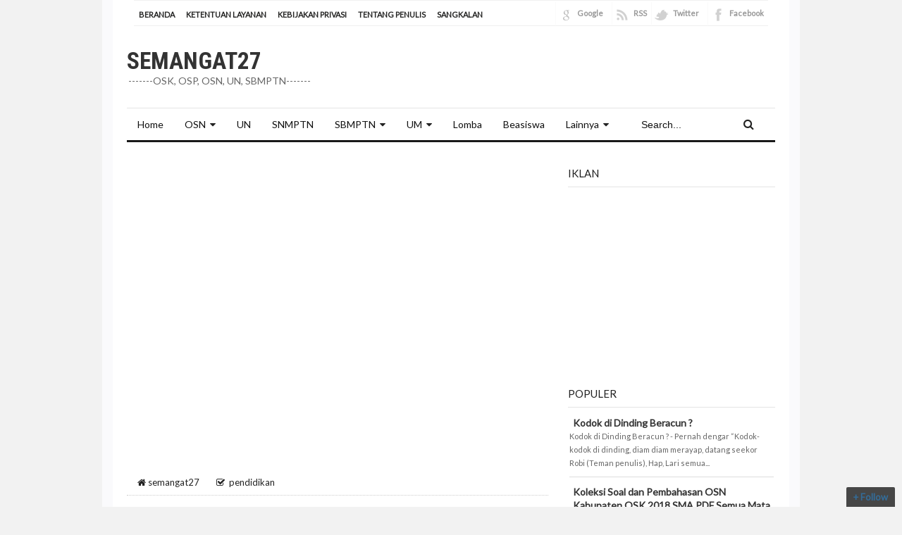

--- FILE ---
content_type: text/html; charset=UTF-8
request_url: https://www.semangat27.com/2018/01/cara-mudah-cek-sk-inpassing-penyetaraan.html
body_size: 32655
content:
<!DOCTYPE html>
<html class='v2' dir='ltr' xmlns='http://www.w3.org/1999/xhtml' xmlns:b='http://www.google.com/2005/gml/b' xmlns:data='http://www.google.com/2005/gml/data' xmlns:expr='http://www.google.com/2005/gml/expr'>
<head>
<link href='https://www.blogger.com/static/v1/widgets/4128112664-css_bundle_v2.css' rel='stylesheet' type='text/css'/>
<meta content='9FEC7FE897F3E69CA76AB2084F9C3AA7' name='msvalidate.01'/>
<script async='async' src='//pagead2.googlesyndication.com/pagead/js/adsbygoogle.js'></script>
<script> (adsbygoogle = window.adsbygoogle || []).push({ google_ad_client: "ca-pub-6755957713457698", enable_page_level_ads: true }); </script>
<!-- Global site tag (gtag.js) - Google Analytics -->
<script async='async' src='https://www.googletagmanager.com/gtag/js?id=UA-130570690-1'></script>
<script>
  window.dataLayer = window.dataLayer || [];
  function gtag(){dataLayer.push(arguments);}
  gtag('js', new Date());

  gtag('config', 'UA-130570690-1');
</script>
<script src='//platform-api.sharethis.com/js/sharethis.js#property=5bffa2d20624ce0011ee868c&product=inline-reaction-buttons'></script>
<script async='async' src='//pagead2.googlesyndication.com/pagead/js/adsbygoogle.js'></script>
<script>
     (adsbygoogle = window.adsbygoogle || []).push({
          google_ad_client: "ca-pub-6755957713457698",
          enable_page_level_ads: true
     });
</script>
<meta content='OIlDEqV_nPl8fU-nBnVYOWU4NLqJMfH4bNNcBlG7eJM' name='google-site-verification'/>
<meta content='fH-x8v70WHIyHtn9vw5TS92ktBzm3M_ChiphrhATWz8' name='google-site-verification'/>
<script type='text/javascript'>//<![CDATA[ var curl = window.location.href;if (curl.indexOf('m=1') != -1) {curl = curl.replace('m=1', 'm=0');window.location.href = curl;} //]]></script>
<script>
_pe.subscribe();
</script>
<meta content='76951F3AABAE350CD293F718706D08E0' name='msvalidate.01'/>
<meta charset='utf-8'/>
<meta content='width=device-width, initial-scale=1' name='viewport'/>
<meta content='blogger' name='generator'/>
<meta content='text/html; charset=UTF-8' http-equiv='Content-Type'/>
<link href='https://www.blogger.com/openid-server.g' rel='openid.server'/>
<link href='https://www.semangat27.com/' rel='openid.delegate'/>
<link href='https://www.semangat27.com/2018/01/cara-mudah-cek-sk-inpassing-penyetaraan.html' rel='canonical'/>
<title>Cara Mudah Cek SK Inpassing & Penyetaraan GBPNS (Guru Bukan PNS) - semangat27</title>
<meta content='' name='description'/>
<meta content='Cara Mudah Cek SK Inpassing & Penyetaraan GBPNS (Guru Bukan PNS), semangat27: Cara Mudah Cek SK Inpassing & Penyetaraan GBPNS (Guru Bukan PNS), semangat27' name='keywords'/>
<link href='https://www.semangat27.com/feeds/posts/default' rel='alternate' title='semangat27 - Atom' type='application/atom+xml'/>
<link href='https://www.semangat27.com/feeds/posts/default?alt=rss' rel='alternate' title='semangat27 - RSS' type='application/rss+xml'/>
<link href='https://www.blogger.com/feeds/1433248686894034338/posts/default' rel='alternate' title='semangat27 - Atom' type='application/atom+xml'/>
<link href='https://blogger.googleusercontent.com/img/b/R29vZ2xl/AVvXsEjocjZIXr9ROswUz1WSNWJNogAs_CbfyXRHAWy8ARb6w8jhq7Zqcx8EI1PEPufGImbnX-48k7RPP84TI8iVIuITTOVzx1jZOHUI-FIf1dUeq96y70m-bZsRwC99RwHYdAbzXijm6xMrc68/s72-c/Cara+Mudah+Cek+SK+Inpassing+%2526+Penyetaraan+GBPNS+%2528Guru+Non+PNS%2529.PNG' rel='image_src'/>
<link href='/favicon.ico' rel='icon' type='image/x-icon'/>
<link href='https://plus.google.com/xxxxx/posts' rel='publisher'/>
<link href='https://plus.google.com/xxxxx/about' rel='author'/>
<link href='https://plus.google.com/xxxxx' rel='me'/>
<meta content='xxxxx' name='google-site-verification'/>
<meta content='xxxxx' name='msvalidate.01'/>
<meta content='xxxxx' name='alexaVerifyID'/>
<meta content='Indonesia' name='geo.placename'/>
<meta content='Admin' name='Author'/>
<meta content='general' name='rating'/>
<meta content='id' name='geo.country'/>
<!-- [ Social Media meta tag ] -->
<meta content='semangat27: Cara Mudah Cek SK Inpassing & Penyetaraan GBPNS (Guru Bukan PNS)' property='og:title'/>
<meta content='article' property='og:type'/>
<meta content='https://www.semangat27.com/2018/01/cara-mudah-cek-sk-inpassing-penyetaraan.html' property='og:url'/>
<meta content='https://blogger.googleusercontent.com/img/b/R29vZ2xl/AVvXsEjocjZIXr9ROswUz1WSNWJNogAs_CbfyXRHAWy8ARb6w8jhq7Zqcx8EI1PEPufGImbnX-48k7RPP84TI8iVIuITTOVzx1jZOHUI-FIf1dUeq96y70m-bZsRwC99RwHYdAbzXijm6xMrc68/s640/Cara+Mudah+Cek+SK+Inpassing+%2526+Penyetaraan+GBPNS+%2528Guru+Non+PNS%2529.PNG' property='og:image'/>
<meta content='Berbagi Ilmu, Informasi dan Pengalaman :)' property='og:description'/>
<meta content='semangat27' property='og:site_name'/>
<meta content='xxxxx' property='fb:app_id'/>
<meta content='xxxxx' property='fb:admins'/>
<meta content='en_US' property='og:locale'/>
<meta content='en_GB' property='og:locale:alternate'/>
<meta content='id_ID' property='og:locale:alternate'/>
<style id='page-skin-1' type='text/css'><!--
/*
Theme Name       : Neo Super SEO
Theme Designer   : Kang Ismet &amp; CB Blogger
*/
/* CSS Reset */
html,body,div,span,applet,object,iframe,h1,h2,h3,h4,h5,h6,p,blockquote,pre,a,abbr,acronym,address,big,cite,code,del,dfn,em,img,ins,kbd,q,s,samp,small,strike,strong,sub,sup,tt,var,b,u,i,center,dl,dt,dd,ol,ul,li,fieldset,form,label,legend,table,caption,tbody,tfoot,thead,tr,th,td,article,aside,canvas,details,embed,figure,figcaption,footer,header,hgroup,menu,nav,output,ruby,section,summary,time,mark,audio,video{margin:0;padding:0;border:0;font-size:100%;font:inherit;vertical-align:baseline;}
/* CSS HTML5 */
article,aside,details,figcaption,figure,footer,header,hgroup,menu,nav,section{display:block;}body{line-height:1;display:block;}*{margin:0;padding:0;}html{display:block;}ol,ul{list-style:none;}blockquote,q{quotes:none;}blockquote:before,blockquote:after,q:before,q:after{background:transparent;}table{border-collapse:collapse;border-spacing:0;}
/* CSS Framework */
*,*:after,*:before{-webkit-font-smoothing:antialiased;font-smoothing:antialiased;text-rendering:optimizeLegibility}
.navbar,.post-feeds,.feed-links{display:none;}
.section,.widget{margin:0 0 0 0;padding:0 0 0 0;}
strong,b{font-weight:bold;padding:0;}
cite,em,i{font-style:italic;}
a:link{color:#346c98;text-decoration:none;outline:none;transition:all 0.25s;}
a:visited{color:#346c98;text-decoration:none;}
a:link:hover{color:#c00;text-decoration:underline;}
a:visited:hover{color:#c00;text-decoration:none;}
a img{border:none;border-width:0; outline:none}
img{max-width:100%; vertical-align:middle;border:0;}
abbr,acronym{border-bottom:1px dotted;cursor:help;}
sup,sub{vertical-align:baseline;position:relative;top:-.4em;font-size:86%;}
sub{top:.4em;}small{font-size:86%;}
kbd{display:inline-block;border:1px solid #ddd;border-radius:3px;padding:.2em .5em;margin:0 .2em;transition:all .3s;}
kbd:hover{border-color:#aaa;color:#222;}
p,blockquote,pre,table,figure,hr,form,ol,ul,dl{margin:1.5em 0;}
hr{height:1px;border:none;background-color:#999;}
/* CSS Blog Heading */
h1,h2,h3,h4,h5,h6{font-weight:700;line-height:normal;margin:0 0 0.6em;}
h1{font-size:200%}
h2{font-size:180%}
h3{font-size:160%}
h4{font-size:120%; margin:0.6em 0 0;}
h5{font-size:120%}
h6{font-size:100%}
/* CSS Form */
input,button,select,textarea{font-size:100%;line-height:normal;vertical-align:baseline;}
textarea{display:block;box-sizing:border-box;}
pre,code{font-family:'Lato';color:#444;}
pre{white-space:pre;word-wrap:normal;overflow:auto;}
blockquote{position:relative;line-height:24px;margin:15px 0px;font-weight: 400; padding: 10px 18px; background: #f9687e; color: white;}
*:focus {outline:0!important;}
/* CSS List */
ul,dl{margin:.5em 0em .5em 3em}
ol{list-style:decimal outside}
ul{list-style:disc outside}
li{margin:.5em 0;}
dt{font-weight:bold}
dd{margin:0 0 .5em 2em}
/* CSS List Custom */
.post ul li span{position:relative;display:block;margin:0;padding:5px 8px;margin-bottom:10px;text-decoration:none;transition:all .3s ease-out;}
ol {counter-reset:li;list-style: none;font:15px 'Lato', 'lucida sans';
padding:0;text-shadow: 0 1px 0 rgba(255,255,255,.5);}
/* margin-bottom:4em */
ol ol {margin: 0 0 0 2em;}
.post ol li{position:relative;display:block;padding:.4em .4em .4em .8em;
margin:.5em 0 .5em 2.5em;background:#fff;color:#444;text-decoration:none;
transition:all .3s ease-out;}
.post ol li:before {content:counter(li);counter-increment:li;position:absolute;left:-2.5em;height:2em;width:2em; text-align:center;}
/* top:50%;margin-top:-1em;line-height:2em; */
/* CSS Post Table */
.post-body table td, .post-body table caption{padding:10px;text-align:left;vertical-align:top;}
.post-body table th {padding:10px;text-align:left;vertical-align:top;}
.post-body table.tr-caption-container {border:1px solid #eee;}
.post-body th{font-weight:700;}
.post-body table caption{border:none;font-style:italic;}
.post-body table{}
.post-body td, .post-body th{vertical-align:top;text-align:left;font-size:13px;padding:3px 5px;border:1px solid #eee;}
.post-body td:hover{background:#fefefe;}
.post-body th{background:#fafafa;}
.post-body th:hover{background:#fdfdfd;}
.post-body table.tr-caption-container td {border:none;padding:8px;}
.post-body table.tr-caption-container, .post-body table.tr-caption-container img, .post-body img {max-width:100%;height:auto;}
.post-body td.tr-caption {color:#444;font-size:80%;padding:0px 8px 8px !important;}
.post-body li {list-style-type:square;}
img {max-width:100%;height:auto;border:none;}
table {max-width:100%;width:100%;margin:1.5em auto;}
table.section-columns td.first.columns-cell{border-left:none}
table.section-columns{border:none;table-layout:fixed;width:100%;position:relative}
table.columns-2 td.columns-cell{width:50%}
table.columns-3 td.columns-cell{width:33.33%}
table.columns-4 td.columns-cell{width:25%}
table.section-columns td.columns-cell{vertical-align:top}
table.tr-caption-container{padding:4px;margin-bottom:.5em}
td.tr-caption{font-size:80%}
.widget ul {padding:0;}
#bp_toc a {color:#222;}
#bp_toc a:hover {color:#398dcc;}
/* CSS Post Layout */
body {background:#f2f2f2 none repeat scroll top left;margin:0 0 0 0;margin:0 0 0 0;padding:0 0 0 0;color:#222;font-family:'Lato',Arial,Sans-serif;font-size:14px;font-weight:400;text-align:left;}
.clear {clear:both;}
.clear:after {visibility:hidden;display:block;font-size:0;content:" ";clear:both;
height:0;}
#navbar-iframe {display:none!important;}
header,nav,section,aside,article,footer {display:block;}
form.searchform {margin:0;}
/* CSS Global Wrapper */
#outer-wrapper {max-width:920px;margin:0 auto;padding:0;overflow:hidden;}
#post-wrapper {float:left;width:65%;margin:0 0 10px;}
.post-inner {padding:15px 0 0 0;}
#header-wrapper {margin:20px;overflow:hidden;}
#header {float:left;width:100%;max-width:430px;}
.header-right {float:right;padding:0;overflow:hidden;margin:0;width:100%;
max-width:468px;}
#sidebar-wrapper {float:right;width:32%;margin:0 auto;}
.sidebar-inner {padding:15px 0;}
#footer-wrapper {text-align:left;overflow:hidden;margin:0;}
.footer {padding-bottom:.2em;}
#top{background:#fff;margin:0 auto;padding:0;width:900px}#topnav{background:#fff;height:32px;margin:0;padding:2px 0 1px;border-top:1px solid #f0f0f0;border-bottom:1px solid #f0f0f0;font-size:11px}.left{float:left;width:60%}#topnav ul{float:left;list-style:none;margin:0 0 0 1px;padding:0}#topnav .current_page_item{background:#fff}#topnav ul li{list-style:none;margin:0 0 0 5px;padding:0}#topnav li{float:left;list-style:none;margin:0 5px 0 0;padding:0;font-weight:700;text-transform:uppercase}#topnav li a,#topnav li a:link,#topnav li a:visited{font-weight:700;color:#242423;display:block;margin:0;padding:10px 10px 7px 1px}#topnav li a:hover{color:#48d}.right{float:right}.right a:link,.right a:visited{color:#999}.iconFacebook,.iconGoogle,.iconTwitter,.iconRSS{background:transparent url(https://blogger.googleusercontent.com/img/b/R29vZ2xl/AVvXsEhyJbF-7Y1HNo0PxsfkggZupl5rfJMICVZB8Q6AVFLfXYR1FbdSFHQ7moxLjTdrNL9mrZdzBmQz4HdUqR0p8hR84qd2hnMH_KO8igKYGLIaXd3sVu3WMN2fGdBvjAoIyhMZEzLE_T9eiECP/s1600/socialicons.png) no-repeat 4px 0;border-left:1px solid #fafafa;display:block;float:right;font-size:11px!important;font-weight:700;height:32px;line-height:32px!important;margin:0 0 0 6px;padding:0 6px 0 30px}.iconTwitter{background-position:4px -72px}.iconRSS{background-position:4px -108px;padding-right:0}.iconGoogle{background-position:4px -36px}#post-share-button {margin-top:15px;background: #fff;padding:10px 0;border-bottom:2px solid #ddd}
/*RelatedPost*/
.post-terkait{display:block;position:relative;background:#fff;padding:0;margin:15px auto 20px;width:100%}.post-terkait h4{background:#07ACEC;padding:7px 10px;display:inline-block;font-size:12px;text-transform:uppercase;color:#fff;border-radius:3px;line-height:normal;border:0}.post-terkait h4:before{display:none}.post-terkait ul{margin:0;padding:0}.post-terkait ul li{list-style:none;padding:1px 0;line-height:1.5em}.post-terkait a{color:#07ACEC;font-size:13px}.post-terkait a:hover{color:#000;text-decoration:underline}
.embedded-video-large{background-color:#000;background-position:center;background-size:cover;cursor:pointer;display:inline-block; width: 560px; height: 315px; max-width:100%;overflow:hidden;position:relative}
.videoyoutube{text-align:center;margin:20px auto;width:80%;}
.video-responsive{position:relative;padding-bottom:56.25%;overflow:hidden;margin:8px}
.video-responsive iframe{position:absolute;top:0;left:0;width:100%;height:100%;border:0}
@media screen and (max-width:400px){
.videoyoutube{width:100%}
}

--></style>
<style id='template-skin-1' type='text/css'><!--
body#layout #outer-wrapper, body#layout .post-inner, body#layout .sidebar{padding:0 0 0 0;}
body#layout .top-tab-widget-menu ul {display:none;}
body#layout #wrapper, body#layout .post-inner, body#layout .sidebar-inner {padding:0 0 0 0;}
body#layout .cb-list {float:left;width:79px;}
body#layout #topnav, #topmenu {width: 775px;}
body#layout .header-wrapper {margin-top:0;}
body#layout #navigation {float:left;width:100%;}
body#layout .cb-list {float:left;width:100%;}
body#layout #header-wrapper {min-height:0px;width:100%;}
body#layout #header {width:30%;}
body#layout #header-right {width:70%;}
body#layout #cb-list-1, body#layout #cb-list-2, body#layout #cb-list-3 {width:33.3%;float:left;}
body#layout ul {display:none;}
#layout ul {display:none;}
#layout,#layout .widget-content,#layout .add_widget {border:none;}
body#layout .add_widget {border:1px solid #ddd;}
#layout .add_widget a {color:#333;}
#layout:before {content:'New Super SEO Template';text-transform:uppercase;font-size:20px;color:#999;
margin:0 0 20px 0;display:inline-block;font-weight:700;font-family:sans-serif;}
#layout #header-wrapper{min-height:0px;width:100%;margin:10px 0 0 0;}
#layout #footer-wrapper{padding:20px 0;overflow:visible;background:#f9f9f9;border-top:1px solid #ccc;}
#layout #footer-wrapper .add_widget {background-color:#398dcc;border:none;}
#layout #footer-wrapper .add_widget a {color:#fff;}
#layout #footer-wrapper .footer-column{width:33.33%;float:left}
#layout #footer-wrapper #column1,#layout #footer-wrapper #column2{margin:0}
#layout #footer-wrapper:before {content:'Footer Wrapper';text-transform:uppercase;font-size:16px;color:#aaa;margin:0 0 20px 0;display:inline-block;font-weight:700;font-family:sans-serif;}
#layout div#post-wrapper:before {content:'Post Wrapper';text-transform:uppercase;font-size:16px;color:#aaa;margin:0 0 20px 0;display:inline-block;font-weight:700;font-family:sans-serif;}
#layout #main-wrapper{width:70%;float:left}
#layout #sidebar-wrapper{width:30%;left:0;padding:0;float:right}
#layout #sidebar-wrapper:before {content:'Sidebar Wrapper';text-transform:uppercase;font-size:16px;color:#aaa;margin:0 0 20px 0;display:inline-block;font-weight:700;font-family:sans-serif;}
#layout .draggable-widget .widget-wrap2 {background:#c1cfd9;}
--></style>
<style type='text/css'>
.widget ul {line-height:1.4em;}
.rich-snippet {padding:10px;margin:15px 0 0;border:3px solid #e6e6e6;font-size:12px;}
#Attribution1 {height:0px;visibility:hidden;display:none;}
.status-msg-wrap {width:100%;margin:20px auto;}
.status-msg-body {padding:20px 2%;width:96%;background:#fff;}
.status-msg-border {border:none;opacity:1;width:auto;}
.status-msg-bg {background-color:#fff;}
.status-msg-hidden {padding:20px 2%;}
.rich-snippet {padding:10px;margin:15px 0 0;border:none;font-size:12px;}
#Profile1 .widget-content {display:inline-block;}
.Profile img {margin:0 10px 0 0;border-radius:5px;}
a.profile-name-link.g-profile,a.profile-link {color:#666;float:left;margin:0 0 5px 0;}
.profile-textblock {color:#666;}
.Profile .profile-datablock {margin:0 0 .5em;display:inline-block;}
.quickedit{display:none;visibility:hidden}
span.post-count {font-size:11px;color:#666;}
.date-header {visibility:hidden;width:0;height:0;}
#ContactForm1,#ContactForm1 br {display:none!important;}
#ArchiveList a.post-count-link, #ArchiveList a.post-count-link:link, #ArchiveList a.post-count-link:visited {text-decoration:none;color:#444;}
select#BlogArchive1_ArchiveMenu {width:100%;padding:10px;font-family:'Lato';background:#fff;color:#999;border:1px solid #e6e6e6;border-radius:2px;text-transform:uppercase;}
select#BlogArchive1_ArchiveMenu:active, select#BlogArchive1_ArchiveMenu:focus {outline:none;
box-shadow:none;}
select#BlogArchive1_ArchiveMenu:after {content:" ";position:absolute;top:50%;margin-top:-2px;
right:8px;width:0;height:0;border-left:5px solid transparent;border-right:5px solid transparent;border-top:5px solid #aaa;}
#ArchiveList {font-size:13px;}
.button{float:left;list-style:none;text-align:center;width:95%;margin:10px;
padding:2px;font-size:14px;clear:both;}
.button ul {margin:0;padding:0}
.button li{display:inline;margin:5px;padding:0;list-style:none;}
.demo,.download{padding:10px 14px!important;background-color:#fff;color:#444!important;font-size:14px;font-family:'Lato',sans-serif;text-align:center;text-transform:uppercase;letter-spacing:.5px;border-radius:3px;border:1px solid #e5e5e5;transition:all .3s ease-out}
.demo:hover,.download:hover{outline:none;border-color:#ccc;}
.demo:before {content:'\f135';display:inline-block;font-weight:normal;vertical-align:top;margin-right:10px;width:16px;height:16px;line-height:24px;font-family:fontawesome;transition:all 0.5s ease-out;}
.download:before {content:'\f019';display:inline-block;font-weight:normal;vertical-align:top;margin-right:10px;width:16px;height:16px;line-height:24px;font-family:fontawesome;transition:all 0.5s ease-out;}
.first-letter{float:left;color:#f77c6a;font-size:75px;line-height:60px;padding-top:4px;padding-right:8px;padding-left:3px;font-family:Georgia}
.widget .post-body ul,.widget .post-body ol{line-height:1.5;font-weight:400}
.widget .post-body li{padding:0;line-height:1.5;font-family:'Lato',Arial,Sans-serif;font-size:14px;}
#flippy {text-align:center;}
#flippy button{margin:10px auto;cursor:pointer;font-family:'Lato',sans-serif;background-color:#fff;color:#444;padding:10px 20px!important;text-transform:uppercase;border:1px solid #e5e5e5;border-radius:3px;transition:all .3s ease-out}
#flippy button:hover, #flippy button:focus {outline:none;border-color:#ccc;}
#flippanel {padding:1px;text-align:left;background:#fafafa;border:1px solid #e6e6e6;}
#flippanel {padding:24px;display:none;}
#flippanel img {background:#f5f5f5;margin:10px auto;}
#wrap {margin:20px auto;text-align:center;}
#wrap br {display:none;}
.btn{display:inline-block;position:relative;font-family:'Lato',Helvetica,sans-serif;text-decoration:none;font-weight:700;background:#398dcc;padding:9px 18px;margin:0 3px;border-radius:3px;opacity:1;border:1px solid #68a658;transition:all .3s ease-out;text-transform:uppercase}
.btn.down {background:#4b5f65;border-color:#3e5055;}
.btn:hover,.btn:active {background:#fff;border-color:#398dcc;opacity:0.9;}
.btn.down:hover,.btn.down:active {background:#fff;border-color:#4b5f65;opacity:0.9;}
a.btn {color:rgba(255,255,255,1);}
a.btn:hover,a.btn:active{color:#68a658;}
a.btn.down:hover,a.btn.down:active{color:#3e5055;}
.btn i {margin-left:10px;font-weight:normal;font-family:FontAwesome;}

/* CSS Outer Wrapper */
#outer-wrapper{background:#fff;max-width:920px;margin:0 auto;padding:0 20px;overflow:hidden;  box-shadow: 0 0 0 15px #fafafc;}

/* CSS Content Wrapper */
#content-wrapper {background-color:#fff;margin:10px auto;padding:0 0 0 0;word-wrap:break-word;}

/* CSS Header Wrapper */
#header-wrapper {margin:30px auto;padding:0;overflow:hidden;max-width:920px;overflow:hidden;}
#header {float:left;width:100%;max-width:430px;color:#333;margin:0;}
#header h1, #header h2, #header p {font-family:'Roboto Condensed';font-size:240%;font-weight:700;color:#333;text-transform:uppercase;}
#header a {color:#333;text-decoration:none;transition:all 0.3s ease-out;}
#header a:hover {color:#398dcc;}
#header .description {font-family:'Lato';font-size:100%;font-weight:400;color:#666;text-transform:none;line-height:normal;margin:0;}
.header img {display:block;}
.header-right {float:right;padding:0;overflow:hidden;margin:0;width:100%;
max-width:468px;}
.header-right img {display:block;}
.Header h1,.Header h2 {margin-bottom:0;}

/* CSS Main Menu */
.menu-slide {display:none;background:#398dcc;padding:0 15px;height:45px;line-height:45px;color:#fff!important;}
.menu-slide:hover {background:#398dcc;}
#nav{font-family:'Lato';font-size:14px;font-weight:400;background:#fff;height:45px;line-height:45px;margin:0 auto;border-top:1px solid #e5e5e5;border-bottom:3px solid #191919}
.cb-mainmenu {background:#fff;list-style:none;margin:0 0 0 0;float:left;}
.cb-mainmenu:before,.cb-mainmenu:after {content: " ";display:table;}
.cb-mainmenu:after {clear:both;}
.cb-mainmenu ul {list-style:none;margin:0 0 0 0;width:12em;}
.cb-mainmenu a {display:block;padding:0 15px;}
.cb-mainmenu li {position:relative;margin:0 0;}
.cb-mainmenu > li {float:left;}
.cb-mainmenu > li > a {display:block;height:45px;line-height:45px;color:#111;overflow:hidden;transition:initial;}
.cb-mainmenu > li:hover > a {background:#242423;color:#fff;}
.cb-mainmenu li ul {background:#242423;display:block;position:absolute;top:50%;left:0;z-index:10;visibility:hidden;opacity:0;transition:all .3s;}
.cb-mainmenu li li ul {left:100%;top:-1px;}
.cb-mainmenu > li.hover > ul {visibility:visible;opacity:1;top:100%;}
.cb-mainmenu li li.hover ul {visibility:visible;opacity:10;}
.cb-mainmenu li li a {display:block;color:#fff;position:relative;z-index:100;height:46px;line-height:46px;font-weight:400;}
.cb-mainmenu li li a:hover {background:#1f1f1e;color:#fff;}
.cb-mainmenu li li li a {background:#242423;z-index:20;color:#fff;}
.cb-mainmenu li .parent:after {content: "\f0d7";font-family:FontAwesome;font-style:normal;font-weight:normal;text-decoration:inherit;padding-left:6px;color:#222;}
.cb-mainmenu li:hover .parent:after{color:#fff;}
.cb-mainmenu li ul li .parent:after {content: "\f0da";font-family:FontAwesome;font-style:normal;font-weight:normal;text-decoration:inherit;padding-left:6px;color:#aaa;float:right;}
.cb-mainmenu li ul li .parent:hover:after {color:#fff;}
#search-form {background:transparent;float:right;margin:0 0;width:200px;}
#search-form table {width:100%;margin:0 0 0 0;}
#search-form td.search-box {padding-right:30px;}
#search-form input#search-box[type=text]{background:0 0;height:45px;line-height:45px;margin:0;padding:0 10px;width:99%;color:#111;border:0}
#search-form input#search-box[type="text"]:focus {color:#111;outline:none;}
#search-form input#search-button[type=submit]{font-family:FontAwesome;background:transparent;color:#242423;height:45px;line-height:45px;margin:0 15px 0 -10px;padding:0 15px;border:0;outline:0;font-size:initial;transition:all .25s}
#search-form input#search-button[type="submit"]:hover{color:#555;cursor:pointer;}

/* CSS Post Wrapper */
#post-wrapper {position:relative;background:transparent;color:#333;float:left;width:65%;max-width:630px;margin:0 0 10px;}
.post-inner {padding:15px 0 0 0;}
.breadcrumbs {font-size:90%;height:40px;overflow:hidden;padding:0;border-bottom: 1px dotted #ccc;}
.breadcrumbs > span {padding:0;}
.breadcrumbs a {color:#222;font-family:'Lato';font-size:13px;
font-weight:normal;line-height:45px;}
.breadcrumbs span a {color:#222;padding:10px;}
.breadcrumbs span:first-child  a{color:#222;margin-left:5px;}
.breadcrumbs > span:last-child {visibility:hidden;width:0;height:0;color:#222;border-right:none;font-family:'Lato';font-size:13px;font-weight:300;line-height:30px;}
.breadcrumbs span a:hover {color:#111;text-decoration:underline;}
.breadcrumbs a:hover {color:#111;text-decoration:underline;}
.post {margin:0;padding:15px;}
.post-body {line-height:1.4em;color:#5b5b5b;margin-top:15px;font-size:13px;}
.post-body img {max-width:95%;margin:0 auto;height:auto;}
h3.post-title, h2.post-title, h1.post-title {font-family:'Roboto Condensed',sans-serif;font-size:22px;font-weight:700;text-align:left;padding:1px;}
h3.post-title a, h2.post-title a, h1.post-title a, h2.post-title, h1.post-title {color:#999;}
h3.post-title a:hover, h2.post-title a:hover, h1.post-title a:hover {color:#398dcc!important;}
.post-vinfo {margin-top:5px;margin-bottom:5px;font-size:12px;text-align:left;padding:0;box-shadow:none;}
.post-vinfo a {display:inline;background:transparent;color:#222;padding:4px 6px 4px 6px;transition:all .3s ease-out;}
.post-vinfo a:hover {color:#111;text-decoration:underline;}
.author-info, .time-info, .comment-info, .label-info, .review-info {
margin-right:0;display:inline-block;color:#222;padding:10px 5px;}
.timestamp-link abbr {border-bottom:none;}
.halaman {background: #fff;padding: 10px 0;border-bottom: 1px solid #eee;border-top: 1px solid #eee;margin-top: 11px;}
.halaman-kiri{width:50%;float:left;margin:0;text-align:left;color:#bbb;transition:all .3s ease-out;}
.halaman-kanan{width:50%;float:right;margin:0;text-align:right;color:#bbb;transition:all .3s ease-out}
.halaman-kanan:hover .pager-title-left,.halaman-kiri:hover .pager-title-left{color:#ddd!important;}
.halaman-kiri a,.halaman-kanan a{color:#999;}
.halaman-kanan a:hover,.halaman-kiri a:hover{color:#666!important;}
.halaman-kiri a,.halaman-kanan a,.current-pageleft,.current-pageright{font-size:14px;font-family: 'Roboto Condensed',Helvetica,Arial,sans-serif;font-weight:400;background:none;text-decoration:none}
.current-pageleft{padding:0 0 0 15px;}
.current-pageright{padding:0 15px 0 0;}
.pager-title-left{font-family: 'Lato',sans-serif;font-size:22px;font-weight:700;text-transform:uppercase;transition:all .3s ease-out}
.isihalaman-kiri{margin:0}
.isihalaman-kanan{margin:5px 10px 10px}
#blog-pager-newer-link{float:left;padding:0 0 0 15px;}
#blog-pager-older-link{float:right;padding:0 15px 0 0;}
.blog-pager,#blog-pager{clear:both;text-align:center}
.feed-links{clear:both;line-height:2.5em;}
span.post-author.vcard {visibility:hidden;width:0;height:0;}
.post-header, .post-footer {line-height:initial;width:0;height:0;}

/* Comments Area */
.comments {
  font-size:13px;font-family:"Lato",Arial,Sans-Serif !important;color:rgb(51,51,51);
}

.comments .comments-content a {color:#999 !important;font-size:13px;}
.comments h2, .comments h3, .comments h4 {font-family:Arial,Sans-Serif !important;font-size:16px;}
.comments .comments-content .comment {margin:0 0 0;padding:10px 0px 10px 0px;border-top:1px solid #e9e9e9;border-left:none;}
.comments .comment .comment-header,
.comments .comment .comment-actions,
.comments .comment .comment-actions a,
.comments .comment .comment-thread.inline-thread,
.comments .comment .continue {margin:0 0 0; padding:0 0 0; border:none; background:transparent;}
.comments .comment .comment-header {margin-bottom:4px;}
.comments .comment .comment-header .datetime a {color:#808080 !important;}
.comments .comment .comment-actions a {padding-right:5px;}
.comments .thread-toggle .thread-arrow {width:7px; height:7px; padding-right:4px} 
.comments .comment .avatar-image-container,
.comments .comment .avatar-image-container img {width:50px;height:50px;max-width:none;max-height:none;border:none;padding:0;margin:0;  outline:none;}
.comments .comment .comment-block {margin:0 0 0 60px !important;}
.comments .comment .comment-thread.inline-thread {margin:7px 0 0 22px;}
.comments .comment .comment-thread.inline-thread ol {margin:7px 0 10px !important;}
.comments .comment .comment-thread.inline-thread .comment {
  background-color:#EDEFF4;
  padding:5px 5px 0;
  margin:1px 0 0;
  border:none;
  border-bottom:1px solid #D2D9E7;
}
.comments .comment .comment-thread.inline-thread .comment .avatar-image-container,
.comments .comment .comment-thread.inline-thread .comment .avatar-image-container img {width:32px;height:32px;}
.comments .comment .comment-thread.inline-thread .comment .comment-block {
 margin:0 0 0 40px !important;}
.comments .comment .comment-content {text-align:left;font-size:13px}
.comments .comments-content .icon.blog-author {
  width:16px;
  height:16px;
  display:inline-block;
  vertical-align:top;
  background:transparent url('/favicon.ico') no-repeat 50% 50%;}
.comments .comment .comment-thread.inline-thread .comment:last-child {
 border-left:2px solid #A8B2CE !important;
}
p.spammer-detected{background:#9eb2c0;position:relative;display:table;margin:10px 0;padding:10px 15px;color:#fff;font-size:95%;border-radius:2px}
.pesan-komentar{padding:0;width:auto;margin:0 auto;line-height:normal;position:relative;font-weight:400;color:#444;}
.pesan-komentar h6{font-size:14px;margin:10px;padding:15px;font-weight:700;position:relative;font-family:'Lato',Arial,Sans-Serif;text-transform:uppercase;overflow:hidden;border-bottom:1px solid #eee;background:#f1f1f1}
.pesan-komentar .strike{text-decoration:line-through;display:inline;padding:0;}
.pesan-komentar ul{padding:20px}
.pesan-komentar ul li{list-style:none;padding:3px 0;font-size:13px;}
.pesan-komentar ul li:first-child{padding:0 0 3px 0;}
.pesan-komentar ul li:last-child{padding:3px 0 0 0;}
.parser{color:#666;border:1px solid #ddd;padding:3px 6px;margin:0 20px 20px;cursor:pointer;display:inline-block;float:left;text-align:center}
#parser{padding:0;margin:0 20px;display:none}
#parser table,#parser2 table{margin:0 auto;width:100%}
#parser textarea#somewhere,#parser2 textarea#somewhere{background:#fff;color:#666;border:0;height:100px;width:100%;padding:10px;box-shadow:inset 0 0 0 1px #ddd;transition:all .6s}
#parser textarea#somewhere:active,#parser textarea#somewhere:focus,#parser2 textarea#somewhere:active,#parser2 textarea#somewhere:focus{color:#333;box-shadow:inset 0 0 0 1px #ccc;outline:0}
input.button-parse{padding:5px 8px;cursor:pointer;border:1px solid #e85e54;background:#f8695f;color:#fff;margin-bottom:20px;border-radius:2px;transition:all .3s}
input.button-parse:hover{background:#fff;border-color:#f8695f;color:#e85e54;}
code{font-family:Consolas,Monaco,'Andale Mono',monospace;white-space:initial;word-spacing:normal;word-break:normal;hyphens:none;}
code, #comment_block code,#comment_block i[rel="code"] {font:normal 12px Monaco,"Courier New",Monospace;color:blue;}
pre, #comment_block pre,#comment_block i[rel="pre"] {display:block;font:normal 12px Monaco,"Courier New",Monospace;background-color:#333;color:#fff;padding:0.5em 1em;word-wrap:normal;white-space:pre;overflow:auto;white-space:pre-wrap;white-space:-moz-pre-wrap;white-space:-pre-wrap;white-space:-o-pre-wrap;word-wrap:break-word;}
#comment_block blockquote,#comment_block i[rel="quote"] {margin:0 2%;background-color:#eee;padding:1em 1.2em;border-left:4px solid #7498AD;display:block;font-weight:normal;font-style:italic;}
#comment_block i[rel="image"],#comment_block i[rel="youtube"] {display:block;overflow:hidden;
position:relative;width:170px;margin:0 auto;}
.comment_emo_list{display:none;position:relative;text-align:center;margin:20px auto}
.comment_emo_list .item{float:left;text-align:center;height:40px;width:41px;margin:0 auto}
.comment_emo_list span{display:block;font-weight:400;font-size:11px;letter-spacing:1px;color:#666}
.comment_body p img.comment_emo{margin-left:5px}

/* CSS Sidebar Wrapper */
#sidebar-wrapper {background:transparent;float:right;width:32%;max-width:300px;margin:0 auto;}
.sidebar-inner {padding:15px 0;}
.sidebar .widget-content {padding:0;border-top:0;}
.sidebar h2,.sidebar h3{font-size:15px;font-weight:400;padding:10px 0;margin:0;border-bottom:1px solid #e5e5e5;text-transform:uppercase;display:block}
.cb-list h2, .cb-list h3{font-size:15px;font-weight:400;padding:0;text-transform:uppercase;display:block;transition:All 0.3s ease-out;}
.sidebar .widget {margin:0 0 20px;}
.sidebar ul, .sidebar ol {list-style-type:none;margin:0 0 0 0;padding:0;padding-top:0;}
.sidebar li {margin:5px 0;padding:0 0 0 0;}

/* CSS Popular Post */
.PopularPosts ul,.PopularPosts li,.PopularPosts li img,.PopularPosts li a,
.PopularPosts li a img {margin:0;padding:0;list-style:none;border:none;
background:none;outline:none;}
.PopularPosts ul {margin:0;list-style:none;color:#333;}
.PopularPosts ul li img {display:block;margin-right:10px;padding:0;width:60px;height:60px;float:left;}
.PopularPosts ul li {background-color:#fff;margin:2px;padding:0;position:relative;border-bottom:1px solid #ddd;transition:all 0.3s ease-out;}
.PopularPosts ul li:first-child {border-top:none;}
.PopularPosts ul li:last-child {border-bottom:none;}
.PopularPosts ul li a:hover {color:#398dcc!important;}
.PopularPosts ul li .item-title a, .PopularPosts ul li a {font-weight:700;color:#333;text-decoration:none;font-size:14px;font-weight:700;font-family:'Lato';transition:all 0.3s ease-out;}
.PopularPosts ul li .item-title a:hover, .PopularPosts ul li a:hover {color:#398dcc;}
.PopularPosts ul li:before {display:none;list-style:none;}
.PopularPosts .item-thumbnail {margin:0 0 0 0;}
.PopularPosts .item-snippet {font-size:11px;color:#666;font-weight:400;}
.profile-img{display:inline;opacity:1;margin:0 6px 3px 0;}
.PopularPosts .item-title {padding-bottom:.2em;padding:0 5px;}

/* CSS label */
.widget-content.list-label-widget-content {padding:0;}
.widget-content.cloud-label-widget-content {display:inline-block;}
.label-size-1,.label-size-2,.label-size-3,.label-size-4,.label-size-5 {font-size:100%;opacity:1}
.cloud-label-widget-content{text-align:left;padding:10px;}
.label-count {white-space:nowrap;display:inline-block;padding:6px 8px;}
#sidebar-wrapper .Label li{font-size:13px;color:#222;padding:10px 0;text-align:left;width:100%;border-bottom:1px solid #eee;margin:0;transition:all .3s ease-out}
#sidebar-wrapper .Label li:hover {color:#111;}
#sidebar-wrapper .Label li:before {content:"\f0da";font-family:FontAwesome;
font-style:normal;font-weight:normal;text-decoration:inherit;padding-right:4px;
color:#222;transition:all .3s ease-out;}
#sidebar-wrapper .Label li a {color:#222;transition:all .3s ease-out;}
#sidebar-wrapper .Label li a:hover {color:#111;text-decoration:underline;}
#sidebar-wrapper .Label li span{float:right;line-height:1.2;margin:0 5px 0 0;padding:4px 6px;text-align:center;font-size:12px;transition:initial;border-radius:2px;opacity:1;}
#sidebar-wrapper .Label li span:hover{opacity:.9;}
#sidebar-wrapper .Label li span:nth-child(1){float:none;background:0 0;padding:0;border-radius:0}
#sidebar-wrapper .Label li span:hover:nth-child(1){color:#222}
#sidebar-wrapper .label-size{display:block;float:left;margin:0 4px 4px 0;font-size:13px;border:1px solid #e6e6e6;transition:all 0.3s;}
#sidebar-wrapper .label-size:hover{border-color:#ccc;}
#sidebar-wrapper .label-size a {display:inline-block;color:#222;padding:6px 8px;
font-weight:400;}
#sidebar-wrapper .label-size a:hover {color:#111;}
#sidebar-wrapper .label-size a:before {content:"\f02b";font-family:FontAwesome;
font-style:normal;font-weight:normal;text-decoration:none;padding-right:4px;}
#footer-wrapper{text-align:center;background:transparent;padding:0;font-size:12px;}
#footer-last{position:relative;display:block;padding:10px;border-top:4px solid #eaeaea;}
.copyright{margin:10px;color:#222}
.copyright a {color:#222;text-decoration:none;}
.copyright a:hover {color:#398dcc;text-decoration:none;}
.FollowByEmail .widget-content {padding:0;}
.FollowByEmail .follow-by-email-inner {position:relative;}
.FollowByEmail .follow-by-email-inner .follow-by-email-address{color:#222;border:0;font-size:13px;height:35px;line-height:35px;padding-left:10px;width:100%;border-radius:2px 0 0 2px;box-shadow:inset 0 0 0 1px #e5e5e5;transition:all .2s}
.FollowByEmail .follow-by-email-inner .follow-by-email-address:focus {outline:none;color:#111;box-shadow:inset 0 0 0 1px #ccc;}
.FollowByEmail .follow-by-email-inner .follow-by-email-submit{background:#222;color:#fff;cursor:pointer;font-family:'Roboto Condensed';font-size:13px;height:34.7px;line-height:35.7px;margin:0 2px;width:64px;z-index:0;border-radius:0 2px 2px 0;border-left:none;transition:all .2s}
.FollowByEmail .follow-by-email-inner .follow-by-email-submit:hover {background:#398dcc;color:#fff;}
.tabletd1 {width:100%;}
.tabletd2 {width:64px;}
.FollowByEmail .follow-by-email-inner input {font-family:'Lato',sans-serif;}
#blog-pager-newer-link{float:left;font-size:150%;}
#blog-pager-older-link{float:right;font-size:150%;}
.blog-pager,#blog-pager{clear:both;text-align:center;}
#blog-pager-newer-link a,#blog-pager-older-link a,a.home-link{color:#999;transition:all .3s ease-in-out}
a.blog-pager-newer-link,a.blog-pager-older-link,a.home-link{font-family:Fontawesome;font-weight:400;display:inline-block;width:40px;height:40px;line-height:40px;padding:0;margin:0;transition:all .3s ease-in-out}
#blog-pager-newer-link a,#blog-pager-older-link a{font-size:120%}
a.home-link{font-size:150%;}
#blog-pager-newer-link a:hover,#blog-pager-older-link a:hover,a.home-link:hover,a.home-box:hover,.mobile-desktop-link a.home-link:hover{color:#222!important}
.mobile-desktop-link a.home-link{font-size:0;font-weight:400;background:0 0;padding:0;width:0;height:0;border:0;}
.back-to-top{visibility:hidden;background-color:#222;width:40px;height:40px;text-align:center;line-height:38px;position:fixed;bottom:25px;right:25px;z-index:90;cursor:pointer;border-radius:1px;opacity:0;-webkit-transform:translateZ(0);transition:all .3s}
.back-to-top .fa{font-size:18px;color:#fff;vertical-align:middle;}
.back-to-top:hover{background-color:#398dcc;opacity:1}
.back-to-top.show{visibility:visible;opacity:1;}
@media screen and (max-width:1066px) {
#outer-wrapper {margin:0 auto;}
.header-right {float:right;padding:0;overflow:hidden;margin:0;}
.header-right img {display:block;}}
@media screen and (max-width:960px) {
#outer-wrapper {margin:0 auto;border:none;box-shadow:none;}
#header h1,#header p,#header,.header-right,#header .description{margin:0 auto;width:100%;float:none;text-align:center;}
#header {margin:20px auto;padding:0 30px;background:transparent;max-width:80%;}
.header-right img, .header-right iframe{margin:0 auto;max-width:100%;}
#header-wrapper{padding:0;margin:20px auto;}
#search-form {background:#333;width:100%;}
#search-form td.search-box {padding-right:0;width:100%;}
#search-form input#search-box[type="text"] {background:#fff;color:#666;}
#search-form input#search-box[type="text"]:focus {background:#fefefe;outline:none;}}
@media only screen and (max-width:768px){
#post-wrapper, #sidebar-wrapper {width:100%;max-width:100%}
.post-body img {max-width:90%;}
.sidebar-inner, .post-inner {padding:15px 0 0px;}
.copyright {float:none;text-align:center;margin:10px auto;}
.Profile .profile-datablock {display:inline;float:left;}}
@media (max-width:768px) {
#nav {background:#222;border-top:0;border-bottom:0;}
.nav {float:none;width:100%;max-width:100%;background:#f9f9f9;}
.active {display:block;}
.cb-mainmenu > li > a.active {border-top:4px solid #398dcc;}
#search-form {width:100%;margin:0 0 0 0!important;}
.nav li ul:before {display:none;}
.nav > li {float:none;overflow:hidden;}
.nav ul {display:block;width:100%;float:none;}
.cb-mainmenu li ul {background:#f6f6f6;box-shadow:none;top:100%;}
.cb-mainmenu li ul li a{background:#f0f0f0;color:#222;}
.cb-mainmenu li li a:hover {background:#398dcc;color:#fff;}
.nav > li.hover > ul , .nav li li.hover ul {position:static;}
.cb-mainmenu li .parent:after,.cb-mainmenu li ul li .parent:after {content: "\f0d7";font-family:FontAwesome;font-style:normal;font-weight:normal;text-decoration:inherit;padding-right:5px;float:right;color:#222;}
.cb-mainmenu li:active .parent:after,.cb-mainmenu li ul li:active .parent:after {color:#c5cbd0;}
#search-form {width:100%;background:#333;}
#search-form td.search-box {padding:0 10px!important;}
#search-form td.search-button {padding:0 10px;width:1%;}
#search-form input#search-box[type="text"] {margin:10px 0;background:#fff;color:#666;}
#search-form input#search-box[type="text"]:focus {background:#fefefe;outline:none;}
#search-form input#search-button[type=submit]{margin:10px 0 10px -6px;color:#fff;height:47px;line-height:46px}
#search-form input#search-button[type="submit"]:hover{color:#fff;cursor:pointer;}}

@media only screen and (min-width:640px){
#menu {display:block;}}

@media only screen and (max-width:640px){
.top-menunavi a#pull {width:93%;}
#header h1,#header p,#header,.header-right,#header .description{margin:0 auto;width:100%;float:none;text-align:center;}
.header-right{float:none;margin:0 auto;text-align:center;}
.header-right img, .header-right iframe{float:none;margin:0 auto;text-align:center;}
#header-wrapper{padding:0;margin:20px auto;}
#header {min-width:initial;background:none;margin:20px auto;padding:0 5px;}
#header .description {font-size:100%;line-height:1.5;}
#footer-wrapper{margin:20px 0 0 0;}
.responsive-menu {margin:0;}
#nav {margin:0;}}

@media only screen and (max-width:480px){
#outer-wrapper {margin:0 auto;}
.top-menunavi a#pull {width:90%;}
.header-right{float:none;margin:0 auto;text-align:center;}
.header-right img, .header-right iframe{float:none;margin:0 auto;text-align:center;}
.post {margin:0 0 8px;padding:8px;}
h2.post-title, h1.post-title {font-size:16px;}
.comments .comment-block, .comments .comments-content .inline-thread {
padding:10px !important;}
.comment .comment-thread.inline-thread .comment {margin: 0 0 0 0 !important;}
#related-posts {margin:20px 20px 20px 0;padding:0;}
#feedContainer li {width:100%;}}
@media screen and (max-width:320px){
.header-right{float:none;margin:0 auto;text-align:center;}
.header-right img, .header-right iframe{float:none;margin:0 auto;text-align:center;}
.post {padding:6px;}}

</style>
<style type='text/css'>
.post-body{font-size:14px;line-height:1.5em;color:#333;margin:0;text-overflow:ellipsis;font-family:Lato,Arial;}
.post-body img{background:none;height:auto;max-width:100%;border:0;margin-bottom:2.0px;box-shadow:0 0 0 1px rgba(0,0,0,0.03);opacity:1;transition:all .6s ease;margin-right:15px}
.post-body img:hover {opacity:0.95;}
.post-body a.img,.post-body .separator a {margin-left:0!important;margin-right:0!important;}
h3.post-title, h2.post-title, h1.post-title {margin-top:10px;font-weight:700;font-size:22px;color:#666;}
.post-vinfo {font-size:small;padding:0;border-bottom:1px solid #e5e5e5;}
.author-info, .time-info, .comment-info, .label-info, .review-info, .post-vinfo a {color:#222;}
.post-vinfo a:hover {color:#888;}
#blog-pager {margin:0;}
a.blog-pager-newer-link,a.blog-pager-older-link,a.home-link{font-family:'Lato';width:initial;height:initial;line-height:initial;padding:5px 0;margin:0;border:initial;}
#blog-pager-newer-link a,#blog-pager-older-link a{font-size:60%}
.related-post{margin:auto;font-size:14px;background:#fff;}
.related-post h4{font-size:16px;margin:0;padding:5px 20px;font-weight:700;position:relative;font-family:'Lato',Arial,Sans-Serif;text-transform:uppercase;overflow:hidden}
.related-post ul{margin:0!important;padding:0!important}
.related-post ul li{padding:5px 20px!important;margin:0!important;list-style:none;transition:all .3s;}
.related-post ul li a{padding:0;margin:0;color:#222;}
.related-post ul li a:hover{color:#111;text-decoration:underline;}
.related-post ul li:before{content:"\f18e";font-family:FontAwesome;font-style:normal;top:0;left:0;margin-right:13px;transition:all .3s;}
.related-post ul li:hover:before{color:#398dcc;}
@media only screen and (max-width:960px){
}
@media only screen and (max-width:640px){
#content-wrapper {padding:0;}
}
@media screen and (max-width:480px) {
}
@media only screen and (max-width:320px){
h3.post-title:before,h1.post-title:before,h3.post-title:after,h1.post-title:after,h3.post-title:after,h1.post-title:after,#comments .click-comment {visibility:hidden;}
#comments .comment_avatar {width:20px;height:20px;max-width:20px;max-height:20px;background:#fcfcfc;padding:0;text-align:center;position:absolute;top:5px;right:5px;opacity:1;}
#comments .comment_admin .comment_avatar{width:20px;height:20px;max-width:20px;max-height:20px;padding:4px 4px 19px;text-align:center;position:absolute;top:0;right:0;opacity:1;}
#comments .comment_avatar img {width:20px;height:20px;max-width:20px;max-height: 20px;background:#f9f9f9;}
.comment_avatar img{width:20px;height:20px;background:#f9f9f9;}}
@media print {
body{padding:0}
#outer-wrapper {border-right:none;border-left:none;}
#post-wrapper{width:100%;margin:0 auto;}
.post-vinfo {background:#fff;border:none;}
.post {background:#fff;margin:0 0 15px;padding:15px;border:none;}
h1.post-title {border-bottom:none;}
.post blockquote{background:transparent;color:#666;border:none;}
#nav,.back-to-top,#search,.breadcrumbs,.halaman,#blog-pager,#sidebar-wrapper,#virelated-post,#comments,#footer-wrapper,#header-wrapper,.cb-mainmenu{opacity:0;display:none;visibility:hidden;width:0;height:0;}
.status-msg-border{border:none;}}
</style>
<script src='//ajax.googleapis.com/ajax/libs/jquery/2.1.3/jquery.min.js'></script>
<script type='text/javascript'>
//<![CDATA[
//CSS Ready
function loadCSS(e, t, n) { "use strict"; var i = window.document.createElement("link"); var o = t || window.document.getElementsByTagName("script")[0]; i.rel = "stylesheet"; i.href = e; i.media = "only x"; o.parentNode.insertBefore(i, o); setTimeout(function () { i.media = n || "all" }) }
loadCSS("https://fonts.googleapis.com/css?family=Lato");loadCSS("https://fonts.googleapis.com/css?family=Roboto+Condensed:400,700");loadCSS("https://maxcdn.bootstrapcdn.com/font-awesome/4.3.0/css/font-awesome.min.css");
//]]>
</script>
<script type='text/javascript'>
posts_no_thumb_sum = 300;
posts_thumb_sum = 280;
img_thumb_height = 120;
img_thumb_width = 160;
</script>
<script type='text/javascript'>
//<![CDATA[
function removeHtmlTag(strx,chop){
if(strx.indexOf("<")!=-1)
{
var s = strx.split("<");
for(var i=0;i<s.length;i++){
if(s[i].indexOf(">")!=-1){
s[i] = s[i].substring(s[i].indexOf(">")+1,s[i].length);
}
}
strx = s.join("");
}
chop = (chop < strx.length-1) ? chop : strx.length-2;
while(strx.charAt(chop-1)!=' ' && strx.indexOf(' ',chop)!=-1) chop++;
strx = strx.substring(0,chop-1);
return strx+'...';
}
function createSummaryAndThumb(pID){
var div = document.getElementById(pID);
var imgtag = "";
var img = div.getElementsByTagName("img");
var summ = posts_no_thumb_sum;
if(img.length>=1) {
imgtag = '<span class="posts-thumb" style="float:left; margin-right: 15px;"><img style="height: 90px !important;" src="'+img[0].src+'" width="160px" height="120px"/></span>';
summ = posts_thumb_sum;
}
  var summary = imgtag + '<div style="text-align:justify">' + removeHtmlTag(div.innerHTML,summ) + '</div>';
div.innerHTML = summary;
}
//]]>
</script>
<script type='text/javascript'>
//<![CDATA[
var relatedTitles = new Array(); var relatedTitlesNum = 0; var relatedUrls = new Array(); function related_results_labels(json) { for (var i = 0; i < json.feed.entry.length; i++) { var entry = json.feed.entry[i]; relatedTitles[relatedTitlesNum] = entry.title.$t; for (var k = 0; k < entry.link.length; k++) { if (entry.link[k].rel == 'alternate') {relatedUrls[relatedTitlesNum] = entry.link[k].href; relatedTitlesNum++; break;}}}} function removeRelatedDuplicates() { var tmp = new Array(0); var tmp2 = new Array(0); for(var i = 0; i < relatedUrls.length; i++) { if(!contains(tmp, relatedUrls[i])) { tmp.length += 1; tmp[tmp.length - 1] = relatedUrls[i]; tmp2.length += 1; tmp2[tmp2.length - 1] = relatedTitles[i];}} relatedTitles = tmp2; relatedUrls = tmp;} function contains(a, e) { for(var j = 0; j < a.length; j++) if (a[j]==e) return true; return false;} function printRelatedLabels() { var r = Math.floor((relatedTitles.length - 1) * Math.random()); var i = 0; document.write('<ul>'); while (i < relatedTitles.length && i < 20) { document.write('<li><a href="' + relatedUrls[r] + '">' + relatedTitles[r] + '</a></li>'); if (r < relatedTitles.length - 1) { r++; } else { r = 0;} i++;} document.write('</ul>');}
//]]>
</script>


<script type='text/javascript'>
var uri = window.location.toString();
if (uri.indexOf("%3D","%3D") > 0) {
var clean_uri = uri.substring(0, uri.indexOf("%3D"));
window.history.replaceState({}, document.title, clean_uri);
}
var uri = window.location.toString();
if (uri.indexOf("%3D%3D","%3D%3D") > 0) {
var clean_uri = uri.substring(0, uri.indexOf("%3D%3D"));
window.history.replaceState({}, document.title, clean_uri);
}
var uri = window.location.toString();
if (uri.indexOf("&m=1","&m=1") > 0) {
var clean_uri = uri.substring(0, uri.indexOf("&m=1"));
window.history.replaceState({}, document.title, clean_uri);
}
var uri = window.location.toString();
if (uri.indexOf("?m=1","?m=1") > 0) {
var clean_uri = uri.substring(0, uri.indexOf("?m=1"));
window.history.replaceState({}, document.title, clean_uri);
}
</script>


<script src='https://ajax.googleapis.com/ajax/libs/jquery/2.1.4/jquery.min.js' type='text/javascript'></script>
<style type='text/css'>
#btn:hover, a#download:hover{color:blue;cursor:pointer;-webkit-transition: all 0.5s ease-out;-moz-transition: all 0.5s ease-out;  -ms-transition: all 0.5s ease-out;-o-transition: all 0.5s ease-out;transition: all 0.5s ease-out;}
</style>
<link href='https://www.blogger.com/dyn-css/authorization.css?targetBlogID=1433248686894034338&amp;zx=504215c3-89d2-439b-825e-2e1afc7deeeb' media='none' onload='if(media!=&#39;all&#39;)media=&#39;all&#39;' rel='stylesheet'/><noscript><link href='https://www.blogger.com/dyn-css/authorization.css?targetBlogID=1433248686894034338&amp;zx=504215c3-89d2-439b-825e-2e1afc7deeeb' rel='stylesheet'/></noscript>
<meta name='google-adsense-platform-account' content='ca-host-pub-1556223355139109'/>
<meta name='google-adsense-platform-domain' content='blogspot.com'/>

<!-- data-ad-client=ca-pub-6755957713457698 -->

</head>
<script async='async' src='//pagead2.googlesyndication.com/pagead/js/adsbygoogle.js'></script>
<script>
  (adsbygoogle = window.adsbygoogle || []).push({
    google_ad_client: "ca-pub-6755957713457698",
    enable_page_level_ads: true
  });
</script>
<body>
<script async='async' src='//pagead2.googlesyndication.com/pagead/js/adsbygoogle.js'></script>
<script>
     (adsbygoogle = window.adsbygoogle || []).push({
          google_ad_client: "ca-pub-6755957713457698",
          enable_page_level_ads: true
     });
</script>
<div id='outer-wrapper'>
<div id='top'>
<div id='topnav'>
<div class='left'>
<div class='section' id='topmenu'><div class='widget PageList' data-version='1' id='PageList1'>
<div class='widget-content'>
<ul>
<li class='page_item'><a href='https://www.semangat27.com/' title='Beranda'>Beranda</a></li>
<li class='page_item'><a href='https://www.semangat27.com/p/ketentuan-layanan-semangat27com.html' title='Ketentuan Layanan'>Ketentuan Layanan</a></li>
<li class='page_item'><a href='https://www.semangat27.com/p/apabila-anda-membutuhkan-informasi.html' title='Kebijakan Privasi'>Kebijakan Privasi</a></li>
<li class='page_item'><a href='https://www.semangat27.com/p/tentang-penulis.html' title='Tentang Penulis'>Tentang Penulis</a></li>
<li class='page_item'><a href='https://www.semangat27.com/p/jika-anda-mempunyai-pertanyaan-kritik_25.html' title='Sangkalan'>Sangkalan</a></li>
</ul>
</div>
</div></div>
</div>
<!--end: left-->
<div class='right'>
<a class='iconFacebook' href='#'>Facebook</a>
<a class='iconTwitter' href='#'>Twitter</a>
<a class='iconRSS' href='#'>RSS</a>
<a class='iconGoogle' href='#'>Google</a>
</div></div></div>
<!--end: right-->
<div id='header-wrapper' itemscope='itemscope' itemtype='https://schema.org/WPHeader'>
<div class='header section section' id='header'><div class='widget Header' data-version='1' id='Header1'>
<div id='header-inner'>
<div class='titlewrapper'>
<h2 class='title'>
<a href='https://www.semangat27.com/' itemprop='url' title='semangat27'>
<span itemprop='name'>semangat27</span>
</a>
</h2>
</div>
<div class='descriptionwrapper'>
<p class='description'><span>-------OSK, OSP, OSN, UN, SBMPTN-------</span></p>
</div>
</div>
</div></div>
<div class='header-right section section' id='header-right'><div class='widget HTML' data-version='1' id='HTML4'>
<div class='widget-content'>
<style scoped='' type="text/css">
/*<![CDATA[*/

a.follow{color:white}

#arlinafollowSubscribe{background-color:#464646;width:220px;color:#fff;position:fixed;z-index:999;right:10px;bottom:0}

.arlinafollowButton{text-decoration:none;background:#464646;color:white;font-size:13px;line-height:28px;padding:0 10px;text-decoration:none;position:absolute;top:-28px;right:0;display:block;border-radius:2px 2px 0 0;height:28px;font-weight:700}

.arlinafollowButton span{background:url("https://blogger.googleusercontent.com/img/b/R29vZ2xl/AVvXsEjiS7k2ids3cIkHk9P_ThxycY3OTdkh1aVBvKck8ZBdZ75xrz6zOEZUEZPXuc5crxX45ApGfHb4LYUuaPULiAZEVLPPiwUOdtMv9aeRjCbb9cgCJ15d5DKleauGf6J7GbFT6tqcgmh5hz07/s1600/follow-blogger.png") no-repeat scroll 0 3px transparent;padding-left:15px;color:white}

.arlinafollowButton:hover,.arlinafollowButton:focus,.followActive,.followActive:hover{color:white}

.arlinafollowButton:hover span,.followActive span{background-position:0 -37px!important}

.followactive{background-color:#white}

.arlinafollowForm{padding:15px;margin:auto;text-align:center;font-size:12px}

.arlinafollowForm p{margin:10px 0}

.arlinaFollowFooter{text-align:center;font-size:11px;padding:7px 0;margin:0 0 -15px;border-top:1px solid #3c3c3c}

.arlinaFollowFooter a{color:#fff;background:none;text-decoration:none}

.arlinaFollowFooter a:hover{color:#fff;background:none}

/*]]>*/
</style>
<script type="text/javascript">
/*<![CDATA[*/
!function(e){e(document).ready(function(){e.extend(e.easing,{easeOutCubic:function(e,o,t,a,n){return a*((o=o/n-1)*o*o+1)+t}});var o=e("#arlinafollowSubscribe"),t="-"+o.outerHeight()+"px";o.hide().css({bottom:"-510px"}),setTimeout(function(){o.show().animate({bottom:t})},500),e(".arlinafollowButton").click(function(a){o.hasClass("followOpened")?(e(this).removeClass("followActive"),o.removeClass("followOpened").stop().animate({bottom:t},{duration:300,easing:"easeOutCubic"})):(e(this).addClass("followActive"),o.addClass("followOpened").stop().animate({bottom:"0"},{duration:500,easing:"easeOutCubic"})),a.preventDefault()})})}(jQuery);
/*]]>*/
</script>
<div id="arlinafollowSubscribe" style="bottom: -971px;">
  <div class="arlinafollowForm">
    <a class="arlinafollowButton" href="#" title="Follow"><b>+ Follow</b></a>
    <br />
    <a href="http://www.Blogger.com/follow-blog.g?blogID=1433248686894034338" title="join this site" onclick="window.open(this.href, 'dmfollow', 'toolbar=0,location=0,statusbar=1,menubar=0,scrollbars=no,width=599,height=521');return false;" style="text-align:center;font-weight:bold;text-decoration:none;"><img src="https://blogger.googleusercontent.com/img/b/R29vZ2xl/AVvXsEgANzOyM2iqOW2wVC3tlhK2tap46Q1Qxk4_GNRliqoGgFj7Uh-5R5bEjm1lFAkqynK8o3Ye2L5v8PYGK8wmM8t6N0-R68X8nHeVPZXDy6ZHzDG14J7FbBw1XV6d57nIZgK0xjGPlyj9zeZp/s1600/Follower.png" alt="Ikuti Blog Ini Lur" /></a>
    <br />
    <p>Follow Blog ini <b>GRATIS</b></p>
    <p>IKUTI BLOG INI BIAR KAMI MAKIN SEMANGAT NULIS & UPDATENYA LUR</p>
  </div>
</div>
</div>
<div class='clear'></div>
</div></div>
</div>
<div class='clear'></div>
<nav id='nav' itemscope='itemscope' itemtype='https://schema.org/SiteNavigationElement' role='navigation'>
<a class='menu-slide' href='#'><i class='fa fa-list'></i> Menu</a>
<ul class='nav cb-mainmenu'>
<li><a class='active' href='/'><span itemprop='name'>Home</span></a></li>
<li><a href='https://www.semangat27.com/search/label/OSN'>OSN</a>
<ul>
<li><a href='https://www.semangat27.com/search/label/OSN%20SMA'>OSN SMA</a></li>
<li><a href='https://www.semangat27.com/search/label/OSN%20SMP'>OSN SMP</a></li>
<li><a href='#'>OSN SD</a></li>
<li><a href='https://www.semangat27.com/search/label/Pengumuman%20OSN'>Pengumuman OSN</a></li>
<li><a href='https://www.semangat27.com/search/label/Jadwal%20OSN'>Jadwal OSN</a></li>
</ul>
</li>
<li><a href='https://www.semangat27.com/search/label/Ujian%20Nasional' itemprop='url'><span itemprop='name'>UN</span></a></li>
<li><a href='https://www.semangat27.com/search/label/SNMPTN' itemprop='url'><span itemprop='name'>SNMPTN</span></a></li>
<li><a href='https://www.semangat27.com/search/label/SBMPTN'>SBMPTN</a>
<ul>
<li><a href='https://www.semangat27.com/search/label/SBMPTN'>Soal Pembahasan</a></li>
<li><a href='https://www.semangat27.com/search/label/Lokasi%20SBMPTN'>Lokasi SBMPTN</a></li>
<li><a href='https://www.semangat27.com/search/label/Tips%20SBMPTN'>Tips SBMPTN</a></li>
</ul>
</li>
<li><a href='#'>UM</a>
<ul>
<li><a href='https://www.semangat27.com/search/label/Penmaba%20UNJ'>Penmaba UNJ</a></li>
<li><a href='https://www.semangat27.com/search/label/Selma%20SPMK%20UB'>Selma SPMK UB</a></li>
<li><a href='https://www.semangat27.com/search/label/SIMAK%20UI'>SIMAK UI</a></li>
<li><a href='https://www.semangat27.com/search/label/UM%20UNDIP'>UM UNDIP</a></li>
<li><a href='https://www.semangat27.com/search/label/UTUL%20UGM'>UTUL UGM</a></li>
<li><a href='https://www.semangat27.com/search/label/Lokasi%20UM'>Lokasi</a></li>
<li><a href='https://www.semangat27.com/search/label/Tips%20UM'>Tips UM</a></li>
</ul>
</li>
<li><a href='https://www.semangat27.com/search/label/Lomba' itemprop='url'><span itemprop='name'>Lomba</span></a></li>
<li><a href='https://www.semangat27.com/search/label/Beasiswa' itemprop='url'><span itemprop='name'>Beasiswa</span></a></li>
<li><a href='#'>Lainnya</a>
<ul>
<li><a href='https://www.semangat27.com/search/label/CfDS%20UGM'>CfDS UGM</a></li>
<li><a href='https://www.semangat27.com/search/label/Mamikos'>Mamikos</a></li>
<li><a href='https://www.semangat27.com/search/label/Tips%20Blogger'>Tips Blogger</a></li>
</ul>
</li>
</ul>
<form action='/search' id='search-form' method='get' style='display: inline;'><table><tbody><tr><td class='search-box'><input id='search-box' name='q' onblur='if(this.value==&#39;&#39;)this.value=this.defaultValue;' onfocus='if(this.value==this.defaultValue)this.value=&#39;&#39;;' type='text' value='Search...'/></td>
<td class='search-button'><input id='search-button' type='submit' value=''/></td></tr></tbody></table></form>
</nav>
<div class='clear'></div>
<div id='content-wrapper' itemscope='itemscope' itemtype='https://schema.org/Blog' role='main'>
<div class='clear'></div>
<div id='post-wrapper'>
<div class='post-inner'>
<div class='main section' id='main'><div class='widget HTML' data-version='1' id='HTML1'>
<div class='widget-content'>
<center>
<script async src="https://pagead2.googlesyndication.com/pagead/js/adsbygoogle.js?client=ca-pub-6755957713457698"
     crossorigin="anonymous"></script>
<!-- tautansemngat27 [previously link ad unit] -->
<ins class="adsbygoogle"
     style="display:block"
     data-ad-client="ca-pub-6755957713457698"
     data-ad-slot="1910494167"
     data-ad-format="auto"
     data-full-width-responsive="true"></ins>
<script>
     (adsbygoogle = window.adsbygoogle || []).push({});
</script>
</center>
</div>
</div><div class='widget HTML' data-version='1' id='HTML12'>
<div class='widget-content'>
<script async src="//pagead2.googlesyndication.com/pagead/js/adsbygoogle.js"></script>
<ins class="adsbygoogle"
     style="display:block"
     data-ad-format="fluid"
     data-ad-layout="image-side"
     data-ad-layout-key="-fe+6a+2f-jw+se"
     data-ad-client="ca-pub-6755957713457698"
     data-ad-slot="5150514564"></ins>
<script>
     (adsbygoogle = window.adsbygoogle || []).push({});
</script>
</div>
<div class='clear'></div>
</div><div class='widget Blog' data-version='1' id='Blog1'>
<div class='breadcrumbs'><span itemscope='' itemtype=''><a href='https://www.semangat27.com/' itemprop='url'><span itemprop='title'><i class='fa fa-home'></i>
semangat27</span></a></span>
<span itemscope='' itemtype=''><a href='https://www.semangat27.com/search/label/pendidikan?&amp;max-results=5' itemprop='url'><span itemprop='title'><i class='fa fa-check-square-o fa-fw'></i>
pendidikan</span></a></span>
<span>Cara Mudah Cek SK Inpassing & Penyetaraan GBPNS (Guru Bukan PNS)</span>
</div>
<div class='blog-posts hfeed'>
<!--Can't find substitution for tag [defaultAdStart]-->

          <div class="date-outer">
        

          <div class="date-posts">
        
<div class='post-outer'>
<article class='post hentry'>
<h1 class='post-title entry-title'>
Cara Mudah Cek SK Inpassing & Penyetaraan GBPNS (Guru Bukan PNS)
</h1>
<div class='post-vinfo'>
<script>
window.addEventListener('load', function(){
    var allimages= document.getElementsByTagName('img');
    for (var i=0; i<allimages.length; i++) {
        if (allimages[i].getAttribute('data-src')) {
            allimages[i].setAttribute('src', allimages[i].getAttribute('data-src'));
        }
    }
}, false)
</script>
<script>var pfHeaderImgUrl = '';var pfHeaderTagline = '';var pfdisableClickToDel = 0;var pfHideImages = 0;var pfImageDisplayStyle = 'right';var pfDisablePDF = 0;var pfDisableEmail = 1;var pfDisablePrint = 0;var pfCustomCSS = '';var pfBtVersion='2';(function(){var js,pf;pf=document.createElement('script');pf.type='text/javascript';pf.src='//cdn.printfriendly.com/printfriendly.js';document.getElementsByTagName('head')[0].appendChild(pf)})();</script><a class='printfriendly' href='https://www.printfriendly.com' onclick='window.print();return false;' style='color:#6D9F00;text-decoration:none;' title='Printer Friendly and PDF'><img alt='Print Friendly and PDF' src='//cdn.printfriendly.com/buttons/print-button-nobg.png' style='border:none;-webkit-box-shadow:none;box-shadow:none;'/></a>
<span class='post-view' data-id='5108196138614340522'><i class='fa fa-eye'></i>
<span class='view-load' id='postviews'>0</span> Viewers</span>
<script src='https://cdnjs.cloudflare.com/ajax/libs/countable/3.0.0/Countable.min.js'></script>
<script>
$(document).ready(function () {
    $(".read-time").each(function(index) {
        var postContent = $(".word-count").get(index);
        var readTime = this;

        Countable.count(postContent, function(counter) {
            var imageCount = $(postContent).find("img").length;
            var seconds = counter.words / 275 * 60 + imageCount * 12;
            var minutes = Math.ceil(seconds / 60);
            $(readTime).html(minutes + " menit untuk baca artikel ini");
        });
    })
});
</script>
<i class='fa fa-book'></i>
<span class='read-time'></span>
</div>
<div class='post-header'>
<div class='post-header-line-1'></div>
<span class='post-author vcard' itemscope='itemscope' itemtype='https://schema.org/Person'>
</span>
</div>
<a content='https://blogger.googleusercontent.com/img/b/R29vZ2xl/AVvXsEjocjZIXr9ROswUz1WSNWJNogAs_CbfyXRHAWy8ARb6w8jhq7Zqcx8EI1PEPufGImbnX-48k7RPP84TI8iVIuITTOVzx1jZOHUI-FIf1dUeq96y70m-bZsRwC99RwHYdAbzXijm6xMrc68/s640/Cara+Mudah+Cek+SK+Inpassing+%2526+Penyetaraan+GBPNS+%2528Guru+Non+PNS%2529.PNG'></a>
<div class='post-body entry-content' id='post-body-5108196138614340522'>
<div style='float:left; margin-left:15px; margin-right:15px;margin-bottom:15px'>
<center>
<script async src="//pagead2.googlesyndication.com/pagead/js/adsbygoogle.js"></script>
<!-- ganti kotak -->
<ins class="adsbygoogle"
     style="display:inline-block;width:336px;height:280px"
     data-ad-client="ca-pub-6755957713457698"
     data-ad-slot="5681167763"></ins>
<script>
(adsbygoogle = window.adsbygoogle || []).push({});
</script>
        </center>
</div><div id='post15108196138614340522'></div>
<div class='post-terkait'>
<script src='/feeds/posts/default/-/pendidikan?alt=json-in-script&callback=related_results_labels&max-results=3' type='text/javascript'></script>
</div>
<div class='word-count'><b>Cara Mudah Cek SK Inpassing &amp; Penyetaraan GBPNS (Guru Bukan PNS) -&nbsp;</b>Inpassing GBPNS atau guru non PNS (Pegawai Negeri Sipil) merupakan penyesuaian angka kredit, pangkat, dan jabatan yang setara dengan angka kredit, pangkat, dan jabatan pada jabatan fungsional guru PNS atau pegawai negeri sipil. sedangkan Penyetaraan GBPNS atau guru non PNS merupakan pengakuan pada masa kerja, kualifikasi akademik dan sertifikat pendidik yang dipunyai oleh guru bukan atau Non PNS atau pegawai negeri sipil yang sebelumnya diformulasikan menggunakan angka kredit, pangkat dan jabatan yang setara nilainya dengan angka kredit, pangkat dan jabatan terhadap jabatan fungsional guru berstatus PNS atau pegawai negeri sipil<br />
<br />
Untuk persyaratannya sendiri dalam memperoleh Inpassing dan Penyetaraan<br />
GBPNS (Guru Non PNS) adalah berikut ini :<br />
<br />
<br />
<blockquote class="tr_bq">
<ul>
<li>a. bertugas sebagai guru tetap pada satuan pendidikan yang diselenggarakan oleh Pemerintah, pemerintah daerah, atau masyarakat&#894;</li>
</ul>
<ul>
<li>b. memiliki kualifikasi akademik paling rendah sarjana (S&#173;1) atau diploma empat (D&#173;IV) yang diperoleh dari perguruan tinggi yang terakreditasi, bagi yang memiliki kualifikasi akademik magister (S&#173;2) atau doktor (S&#173;3) dari program studi yang terakreditasi paling rendah B&#894;</li>
</ul>
<ul>
<li>c. bagi guru yang memiliki sertifikat pendidik sebagai Guru Kelas/Guru Mata Pelajaran/Guru Bimbingan dan Konseling/Guru Pembimbing Khusus, mengajar mata pelajaran/membimbing sesuai dengan sertifikat pendidik yang dimiliki&#894;</li>
</ul>
<ul>
<li>d. bagi guru yang belum memiliki sertifikat pendidik sebagai Guru Kelas/Guru Mata Pelajaran/Guru Bimbingan dan Konseling, Guru Pembimbing Khusus, mengajar mata pelajaran/membimbing sesuai dengan kualifikasi akademik yang dimiliki&#894;</li>
</ul>
<ul>
<li>e. usia paling tinggi 55 (lima puluh lima) tahun pada saat diusulkan &#894;</li>
</ul>
<ul>
<li>f. memiliki nomor unik yang dikeluarkan oleh Kementerian&#894;</li>
</ul>
<ul>
<li>g. melaksanakan tugas sebagai guru kelas/guru mata pelajaran/ guru bimbingan dan konseling/guru pembimbing khusus&#894; dan</li>
</ul>
<ul>
<li>h . memenuhi beban kerja guru setiap minggu sesuai dengan ketentuan peraturan perundang&#173;undangan .</li>
</ul>
</blockquote>
<br />
<div>
<div>
Lalu yang ditunggu-tunggu bagaimanakah sebenarnya <b>Cara Mudah Cek SK Inpassing &amp; Penyetaraan GBPNS (Guru Bukan PNS)?</b></div>
<div>
<br /></div>
<div>
Sesuai dengan surat Edaran dari Sesjen Kemendikbud NOMOR 21150/A.A3/KP/2017. Kedepan untuk mulai tanggal 1 Mei 2017, Layanan yang melayani Pengecekan Inpassing &amp; Penyetaraan Guru Non PNS beralih ke situs <a href="http://mutasi.sdm.kemdikbud.go.id/">http://mutasi.sdm.kemdikbud.go.id</a>&nbsp;</div>
</div>
<div>
<br /></div>
<div>
Perhatikan suratnya dibawah ini</div>
<div class="separator" style="clear: both; text-align: center;">
<a href="https://blogger.googleusercontent.com/img/b/R29vZ2xl/AVvXsEjocjZIXr9ROswUz1WSNWJNogAs_CbfyXRHAWy8ARb6w8jhq7Zqcx8EI1PEPufGImbnX-48k7RPP84TI8iVIuITTOVzx1jZOHUI-FIf1dUeq96y70m-bZsRwC99RwHYdAbzXijm6xMrc68/s1600/Cara+Mudah+Cek+SK+Inpassing+%2526+Penyetaraan+GBPNS+%2528Guru+Non+PNS%2529.PNG" imageanchor="1" style="margin-left: 1em; margin-right: 1em;"><img border="0" data-original-height="591" data-original-width="525" height="640" src="https://blogger.googleusercontent.com/img/b/R29vZ2xl/AVvXsEjocjZIXr9ROswUz1WSNWJNogAs_CbfyXRHAWy8ARb6w8jhq7Zqcx8EI1PEPufGImbnX-48k7RPP84TI8iVIuITTOVzx1jZOHUI-FIf1dUeq96y70m-bZsRwC99RwHYdAbzXijm6xMrc68/s640/Cara+Mudah+Cek+SK+Inpassing+%2526+Penyetaraan+GBPNS+%2528Guru+Non+PNS%2529.PNG" width="568" /></a></div>
<div class="separator" style="clear: both; text-align: center;">
<br /></div>
<div>
<div>
Sedangkan dibawah ini merupaka list menu yang ada pada Layanan Cek SK Inpassing dan Penyetaraan GBPNS (Guru Bukan PNS).&nbsp;</div>
</div>
<div>
<br /></div>
<div class="separator" style="clear: both; text-align: center;">
<a href="https://blogger.googleusercontent.com/img/b/R29vZ2xl/AVvXsEgI952kNZ21K7VT7B-EBA5JsTAS0NrsATBWgAsIorQaG_afZgrOsVd16fqp0InmSSuiCjk3NQuhChLA8GS4ZmU7XscYbkU9tjOJi_YJC3TlL5qrm9Pu4g8TUlr8alh2cx2Pe8qedVQCUY0/s1600/Cara+Mudah+Cek+SK+Inpassing+%2526+Penyetaraan+GBPNS+%2528Guru+Non+PNS%2529+2.PNG" imageanchor="1" style="margin-left: 1em; margin-right: 1em;"><img border="0" data-original-height="350" data-original-width="365" height="612" src="https://blogger.googleusercontent.com/img/b/R29vZ2xl/AVvXsEgI952kNZ21K7VT7B-EBA5JsTAS0NrsATBWgAsIorQaG_afZgrOsVd16fqp0InmSSuiCjk3NQuhChLA8GS4ZmU7XscYbkU9tjOJi_YJC3TlL5qrm9Pu4g8TUlr8alh2cx2Pe8qedVQCUY0/s640/Cara+Mudah+Cek+SK+Inpassing+%2526+Penyetaraan+GBPNS+%2528Guru+Non+PNS%2529+2.PNG" width="640" /></a></div>
<div>
<br /></div>
<div>
<div>
<div>
Jika melihat menu yang ada diatas, maka selain dapat dengan mudah kita mengecek</div>
<div>
SK Inpassing &amp; Penyetaraan GBPNS (Guru Bukan PNS), pada laman tersebut juga dapat</div>
<div>
pula dicek yang lainnya yakni Klarifikasi PAK &amp; Informasi Penilaian Jabfung Widiaiswara.</div>
</div>
</div>
<div>
<br /></div>
<div>
<div>
Bagi para pengunjung <a href="http://semangat27.com/">semangat27.com</a> yang ingin mengecek Inpassing &amp; Penyetaraan GBPNS (Guru Bukan PNS) silahkan kunjungi link di bawah ini. Sekian informasi Cara Mudah Cek SK Inpassing &amp; Penyetaraan GBPNS (Guru Bukan PNS), semoga bermanfaat. Jika ada pertanyaan silakan tuliskan dibawah ini.</div>
</div>
<div>
<br /></div>
<div>
Link Cara Mudah Cek SK Inpassing &amp; Penyetaraan GBPNS (Guru Bukan PNS) <a href="http://mutasi.sdm.kemdikbud.go.id/layanan/" target="_blank">DIBAWAH INI</a></div>
</div>
<script type='text/javascript'>
var obj0=document.getElementById("post15108196138614340522");
var obj1=document.getElementById("post25108196138614340522");
var s=obj1.innerHTML;
var t=s.substr(0,s.length/3);
var r=t.lastIndexOf("<br>");
if(r>0) {obj0.innerHTML=s.substr(0,r);obj1.innerHTML=s.substr(r+4);}
</script><center><script async src="//pagead2.googlesyndication.com/pagead/js/adsbygoogle.js"></script>
<!-- sasasaa -->
<ins class="adsbygoogle"
     style="display:inline-block;width:180px;height:90px"
     data-ad-client="ca-pub-6755957713457698"
     data-ad-slot="1352090969"></ins>
<script>
(adsbygoogle = window.adsbygoogle || []).push({});
</script>
<script async src="//pagead2.googlesyndication.com/pagead/js/adsbygoogle.js"></script>
<!-- sasasaa -->
<ins class="adsbygoogle"
     style="display:inline-block;width:180px;height:90px"
     data-ad-client="ca-pub-6755957713457698"
     data-ad-slot="1352090969"></ins>
<script>
(adsbygoogle = window.adsbygoogle || []).push({});
        </script>

<script async src="//pagead2.googlesyndication.com/pagead/js/adsbygoogle.js"></script>
<ins class="adsbygoogle"
     style="display:block; text-align:center;"
     data-ad-format="fluid"
     data-ad-layout="in-article"
     data-ad-client="ca-pub-6755957713457698"
     data-ad-slot="6766848566"></ins>
<script>
     (adsbygoogle = window.adsbygoogle || []).push({});
</script>

</center>
<h4>Baca Juga ya</h4>
<script type='text/javascript'>
removeRelatedDuplicates();
printRelatedLabels();
</script>
<div style='clear: both;'></div>
<div id='post-share-button'>
<div id='fb-root'></div>
<script>(function(d, s, id) {
var js, fjs = d.getElementsByTagName(s)[0];
if (d.getElementById(id)) {return;}
js = d.createElement(s); js.id = id;
js.src = "https://connect.facebook.net/en_US/all.js#xfbml=1";
fjs.parentNode.insertBefore(js, fjs);
}(document, 'script', 'facebook-jssdk'));
</script>
<script type='text/javascript'>
(function() {
var po = document.createElement('script'); po.type = 'text/javascript'; po.async = true;
po.src = 'https://apis.google.com/js/plusone.js';
var s = document.getElementsByTagName('script')[0]; s.parentNode.insertBefore(po, s);
})();
</script>
<script>!function(d,s,id){var js,fjs=d.getElementsByTagName(s)[0];if(!d.getElementById(id)){js=d.createElement(s);js.id=id;js.src="//platform.twitter.com/widgets.js";fjs.parentNode.insertBefore(js,fjs);}}(document,"script","twitter-wjs");</script>
<div class='sharethis-inline-reaction-buttons'></div>
<center>
<br/>
BAGIKAN
<div class='addthis_inline_share_toolbox'></div>
</center>
<div class='clear'></div>
</div>
<div style='clear:both;'></div>
</div>
</article>
<div class='related-post' id='related-post'></div>
<script type='text/javascript'>
  var labelArray = [
          "pendidikan"
      ];
  var relatedPostConfig = {
      homePage: "https://www.semangat27.com/",
      widgetTitle: "<h4>Related Posts</h4>",
      numPosts: 6,
      titleLength: "auto",
      containerId: "related-post",
      newTabLink: false,
      widgetStyle: 1,
      callBack: function() {}
  };
  </script>
<script src='https://googledrive.com/host/0B6v2MwHzlWRmTUY5aWhOa2N3M0U' type='text/javascript'></script>
<div class='halaman'><div class='blog-pager' id='blog-pager'><div class='halaman-kiri'><div class='isihalaman-kiri'>
<span id='blog-pager-newer-link'>
<span class='pager-title-left'>Next</span><br/>
<a class='blog-pager-newer-link' href='https://www.semangat27.com/2018/01/tips-ampuh-sidang-skripsi-15-menit-dan.html' id='Blog1_blog-pager-newer-link' title='Posting Lebih Baru'>&#171; Prev Post</a>
</span>
</div>
</div>
<div class='halaman-kanan'>
<div class='isihalaman-kanan'>
<span id='blog-pager-older-link'>
<span class='pager-title-left'>Previous</span><br/>
<a class='blog-pager-older-link' href='https://www.semangat27.com/2018/01/fakta-menarik-dan-unik-dari-kuda-yang.html' id='Blog1_blog-pager-older-link' title='Posting Lama'>Next Post &#187;</a>
</span>
</div>
</div>
</div>

<script async src="//pagead2.googlesyndication.com/pagead/js/adsbygoogle.js"></script>
<ins class="adsbygoogle"
     style="display:block"
     data-ad-format="autorelaxed"
     data-ad-client="ca-pub-6755957713457698"
     data-ad-slot="6162852568"></ins>
<script>
     (adsbygoogle = window.adsbygoogle || []).push({});
</script>

<div style='clear: both;'></div>
</div>
<!--Can't find substitution for tag [comment.author]-->
<div class='comments' id='comments' itemscope='itemscope' itemtype='https://schema.org/Comment'>
<meta content='Cara Mudah Cek SK Inpassing & Penyetaraan GBPNS (Guru Bukan PNS)' itemprop='about'/>
<meta content='https://www.semangat27.com/2018/01/cara-mudah-cek-sk-inpassing-penyetaraan.html' itemprop='discussionUrl'/>
<h5>
<span itemprop='interactionCount'>0</span> Komentar
</h5>
<div class='clear'></div>
<div id='comment_block'>
</div>
<div class='clear'></div>
<div class='clear'></div>
<div class='comment_form'>
<div class='comment_emo_list'></div>
<div class='comment-form'>
<a name='comment-form'></a>
<div id='form-wrapper'>
<p>
</p>
<a href='https://www.blogger.com/comment/frame/1433248686894034338?po=5108196138614340522&hl=id&saa=85391&origin=https://www.semangat27.com' id='comment-editor-src'></a>
<iframe allowtransparency='true' class='blogger-iframe-colorize blogger-comment-from-post' frameborder='0' height='410' id='comment-editor' name='comment-editor' src='' width='100%'></iframe>
</div>
<!--Can't find substitution for tag [post.friendConnectJs]-->
<script src='https://www.blogger.com/static/v1/jsbin/2841073395-comment_from_post_iframe.js' type='text/javascript'></script>
<script type='text/javascript'>
BLOG_CMT_createIframe('https://www.blogger.com/rpc_relay.html', '0');
</script>
</div>
</div>
</div>
<script type='text/javascript'>
//<![CDATA[
if (typeof(jQuery) == 'undefined') {
//output the script (load it from google api)
document.write("<scr" + "ipt type=\"text/javascript\" src=\"https://ajax.googleapis.com/ajax/libs/jquery/1.7.1/jquery.min.js\"></scr" + "ipt>");
}
//]]>
</script>
<script async='async' src='' type='text/javascript'></script>
<script type='text/javascript'>  
        
                      var Items = {
                      };
        var Msgs = {
        };
        var Config = {
          '
          maxThreadDepth'
          :'
          0'
};

//<![CDATA[
      //Global setting
        Config.maxThreadDepth = 6;
        Display_Emo = false;
        Replace_Youtube_Link = true;
        Replace_Image_Link = true;
        Replace_Force_Tag = true;
        Replace_Image_Ext = ['JPG', 'GIF', 'PNG', 'BMP'];
        ];
             
//Config Force tag list, define all in lower case
	Force_Tag = [
     '[pre]','<pre>',
     '[/pre]','</pre>',
     '<pre class="brush: plain; title: ; notranslate" title="">','&lt;code&gt;',
     '</pre>','</code>'
];
eval(function(p,a,c,k,e,r){e=function(c){return(c<a?'':e(parseInt(c/a)))+((c=c%a)>35?String.fromCharCode(c+29):c.toString(36))};if(!''.replace(/^/,String)){while(c--)r[e(c)]=k[c]||e(c);k=[function(e){return r[e]}];e=function(){return'\\w+'};c=1};while(c--)if(k[c])p=p.replace(new RegExp('\\b'+e(c)+'\\b','g'),k[c]);return p}('3 o=\'.1c\';3 1b=$(\'#O-19\').G(\'A\');u 1l(F){3 1j=\' \\n\\r\\t\\f\\1D\\1G\\1F\\1E\\2l\\2k\\2i\\2f\\2c\\26\\25\\23\\1Y\\1S\\1N\\1L\\1H\\2v\\1M\\2p\\24\\22\\1R\';E(3 i=0;i<F.5;i++){9(1j.d(F.1Q(i))!=-1){F=F.b(0,i);11}}z F}$(\'#1P .1i p\').j(u(y,7){9(1J){3 l=\'1v://13.V.W/1y?v=\';3 8=7.d(l);D(8!=-1){1d=7.b(8);J=1l(1d);3 X=J.d(\'&\');3 N=\'\';9(X==-1){N=J.b(l.5)}Y{N=J.b(l.5,X)}3 1r=\'<1u B="1T" A="1v://13.V.W/1U/\'+N+\'?1V=1" 1W="0" 2w></1u>\';7=7.b(0,8)+1r+7.b(8+J.5);8=7.d(l);9(8==-1){l=\'1Z://13.V.W/1y?v=\';8=7.d(l)}}}9(21){3 Z=\'\';3 s=7;E(3 i=0;i<1w.5;i++){3 l=\'.\'+1w[i];3 m=s.C();3 8=m.d(l);D(8!=-1){k=s.b(0,8+l.5);m=k.C();3 q=\'2h://\';3 w=m.d(q);3 I=\'\';D(w!=-1){I=q.M();k=k.b(w+q.5);m=k.C();w=m.d(q)}q=\'2n://\';m=k.C();w=m.d(q);D(w!=-1){I=q.M();k=k.b(w+q.5);m=k.C();w=m.d(q)}9(I==\'\'||k.5<6){11}k=I+k;Z+=s.b(0,8+l.5-k.5)+\'<10 A="\'+k+\'" B="2r"/>\';s=s.b(8+l.5);m=s.C();8=m.d(l)}}7=Z+s}9(1A){3 5=x.5;9(5%2==1){5--}E(3 i=0;i<5;i+=2){3 S=\'<10 A="\'+x[i+1]+\'" B="1B"/>\';8=7.d(x[i]);D(8!=-1){7=7.b(0,8)+S+7.b(8+x[i].5);8=7.d(x[i])}}}9(1I){3 5=R.5;9(5%2==1){5--}E(3 i=0;i<5;i+=2){D(1){3 s=7.M();8=s.d(R[i]);9(8!=-1){7=7.b(0,8)+R[i+1]+7.b(8+R[i].5)}Y{11}}}}z 7});$(\'.1K\').j(u(y,7){9(1A){3 5=x.5;9(5%2==1){5--}3 12=\'\';E(3 i=0;i<5;i+=2){3 1e=\'<1f>\'+x[i]+\'</1f>\';3 S=\'<10 A="\'+x[i+1]+\'" B="1B"/>\';12+=\'<Q B="1O">\'+S+1e+\'</Q>\'}z 12}});$(\'.1g .1i p\').j(u(i,h){T=h.M();y=T.d(\'@<a U="#c\');9(y!=-1){14=T.d(\'</a>\',y);9(14!=-1){h=h.b(0,y)+h.b(14+4)}}z h});u 1k(g){r=g.d(\'c\');9(r!=-1)g=g.b(r+1);z g}u 1m(g){g=\'&1X=\'+g+\'#%1n\';1o=1b.20(/#%1n/,g);z 1o}u 1p(){j=$(o).j();$(o).j(\'\');o=\'.1c\';$(o).j(j);$(\'#O-19\').G(\'A\',1b)}u 1q(e){g=$(e).G(\'15\');g=1k(g);j=$(o).j();9(o==\'.1c\'){1s=\'<a U="#1t" 27="1p()">\'+28.29+\'</a><a 2a="1t"/>\';$(o).j(1s)}Y{$(o).j(\'\')}o=\'#2b\'+g;$(o).j(j);$(\'#O-19\').G(\'A\',1m(g))}16=2d.2e.U;17=\'#O-2g\';18=16.d(17);9(18!=-1){1x=16.b(18+17.5);1q(\'#2j\'+1x)}E(3 i=0;i<P.5;i++){9(\'1z\'2m P[i]){3 g=P[i].1z;3 1a=2o($(\'#c\'+g+\':L\').G(\'1C\'));$(\'#c\'+g+\' .2q:L\').j(u(y,7){3 H=P[i].15;9(1a>=2s.2t){$(\'#c\'+H+\':L .2u\').1h()}3 K=$(\'#c\'+H+\':L\').j();K=\'<Q B="1g" 15="c\'+H+\'" 1C="\'+(1a+1)+\'">\'+K+\'</Q>\';$(\'#c\'+H).1h();z(7+K)})}}',62,157,'|||var||length||oldhtml|check_index|if||substring||indexOf|||par_id|||html|img_src|search_key|upper_html||Cur_Cform_Hdr||http_search||temp_html||function||find_http|Emo_List|index|return|src|class|toUpperCase|while|for|str|attr|child_id|save_http|yt_link|child_html|first|toLowerCase|yt_code|comment|Items|div|Force_Tag|img_html|temp|href|youtube|com|yt_code_index|else|save_html|img|break|newhtml|www|index_tail|id|cur_url|search_formid|search_index|editor|par_level|Cur_Cform_Url|comment_form|ht|img_code|span|comment_wrap|remove|comment_body|whitespace|Valid_Par_Id|trim|Cform_Ins_ParID|7B|n_cform_url|Reset_Comment_Form|Display_Reply_Form|yt_video|reset_html|origin_cform|iframe|http|Replace_Image_Ext|ret_id|watch|parentId|Display_Emo|comment_emo|level|x5b|x7d|x7c|x5d|u2008|Replace_Force_Tag|Replace_Youtube_Link|comment_emo_list|u2007|u200a|u2006|item|comment_block|charAt|u3000|u2005|comment_youtube|embed|autohide|frameborder|parentID|u2004|https|replace|Replace_Image_Link|u2029|u2003|u2028|u2002|u2001|onclick|Msgs|addComment|name|r_f_c|u2000|window|location|xa0|form_|HTTP|x0b|rc|x3e|x3c|in|HTTPS|parseInt|u200b|comment_child|comment_img|Config|maxThreadDepth|comment_reply|u2009|allowfullscreen'.split('|'),0,{}))   
var avatar=$("#comments");
avatar.find('.comment_avatar img').each(function() {
var ava = $(this).attr('src');
$(this).show().attr('src', ava.replace(/\/s[0-9]+(\-c)?\//,"/s55-c/"));
});
//]]>
</script>
</div>

        </div></div>
      
<!--Can't find substitution for tag [adEnd]-->
</div>
<div class='clear'></div>
<div class='post-feeds'>
<div class='feed-links'>
Langganan:
<a class='feed-link' href='https://www.semangat27.com/feeds/5108196138614340522/comments/default' target='_blank' type='application/atom+xml'>Posting Komentar (Atom)</a>
</div>
</div>
</div></div>
<div class='main2 section no-items section' id='main2'></div>
</div>
<div class='clear'></div>
</div>
<aside id='sidebar-wrapper' itemscope='itemscope' itemtype='https://schema.org/WPSideBar'>
<div class='sidebar-inner'>
<div class='sidebar section section' id='sidebar'><div class='widget HTML' data-version='1' id='HTML8'>
<h2 class='title'>Iklan</h2>
<div class='widget-content'>
<script async src="https://pagead2.googlesyndication.com/pagead/js/adsbygoogle.js?client=ca-pub-6755957713457698"
     crossorigin="anonymous"></script>
<!-- Kotak kecil -->
<ins class="adsbygoogle"
     style="display:inline-block;width:300px;height:250px"
     data-ad-client="ca-pub-6755957713457698"
     data-ad-slot="3528342561"></ins>
<script>
     (adsbygoogle = window.adsbygoogle || []).push({});
</script>
</div>
<div class='clear'></div>
</div><div class='widget PopularPosts' data-version='1' id='PopularPosts1'>
<h3>Populer</h3>
<div class='widget-content popular-posts'>
<ul>
<li>
<div class='item-title'><a href='https://www.semangat27.com/2018/12/kodok-di-dinding-beracun.html' title='Kodok di Dinding Beracun ?'>Kodok di Dinding Beracun ?</a></div>
<div class='item-snippet'> Kodok di Dinding Beracun ?  - Pernah dengar &#8220;Kodok-kodok di dinding, diam diam merayap, datang seekor Robi (Teman penulis), Hap, Lari semua...</div>
</li>
<li>
<div class='item-title'><a href='https://www.semangat27.com/2018/12/Soal-Pembahasan-Jawaban-OSN-Kabupaten-OSK-2018.html' title='Koleksi Soal dan Pembahasan OSN Kabupaten OSK 2018 SMA PDF Semua Mata Pelajaran'>Koleksi Soal dan Pembahasan OSN Kabupaten OSK 2018 SMA PDF Semua Mata Pelajaran</a></div>
<div class='item-snippet'> Koleksi Soal dan Pembahasan OSN Kabupaten OSK 2018 SMA PDF Semua Mata Pelajaran&#160; - Selamat siang para pejuang OSN 2019, berikut ini penulis...</div>
</li>
<li>
<div class='item-title'><a href='https://www.semangat27.com/2018/12/soal-pembahasan-jawaban-osp-sma-2018-pdf-semua-mata-pelajaran.html' title='Kumpulan Soal dan Pembahasan OSP SMA 2018 Pdf Semua Mapel'>Kumpulan Soal dan Pembahasan OSP SMA 2018 Pdf Semua Mapel</a></div>
<div class='item-snippet'> Kumpulan Soal dan Pembahasan OSP SMA 2018 Pdf Semua Mapel&#160; - Assalamualaikum, alhamdulillah setelah piket menyapu halaman asrama penulis ke...</div>
</li>
<li>
<div class='item-title'><a href='https://www.semangat27.com/2019/01/download-soal-jawaban-pembahasan-simak-ui.html' title='Download Soal dan Pembahasan SIMAK UI Setiap Tahun Lengkap'>Download Soal dan Pembahasan SIMAK UI Setiap Tahun Lengkap</a></div>
<div class='item-snippet'>  Artikel ini menuliskan tentang&#160; download arsip berkas soal dan jawaban serta pembahasan yang lengkap dari UTUL UGM setiap tahunnya&#160; &#160;yang ...</div>
</li>
</ul>
</div>
</div><div class='widget HTML' data-version='1' id='HTML7'>
<div class='widget-content'>
<script async src="https://pagead2.googlesyndication.com/pagead/js/adsbygoogle.js?client=ca-pub-6755957713457698"
     crossorigin="anonymous"></script>
<!-- besar2222 -->
<ins class="adsbygoogle"
     style="display:inline-block;width:300px;height:600px"
     data-ad-client="ca-pub-6755957713457698"
     data-ad-slot="3805146561"></ins>
<script>
     (adsbygoogle = window.adsbygoogle || []).push({});
</script>
</div>
<div class='clear'></div>
</div><div class='widget Attribution' data-version='1' id='Attribution1'>
<div class='widget-content' style='text-align: center;'>
Diberdayakan oleh <a href='https://www.blogger.com' target='_blank'>Blogger</a>.
</div>
<div class='clear'></div>
</div><div class='widget HTML' data-version='1' id='HTML10'>
</div><div class='widget HTML' data-version='1' id='HTML11'>
</div><div class='widget HTML' data-version='1' id='HTML9'>
</div>
<div class='widget HTML' data-version='1' id='HTML3'>
<h2 class='title'>Pengunjung</h2>
<div class='widget-content'>
<center>

<!-- Histats.com  START  (standard)-->
<script type="text/javascript">document.write(unescape("%3Cscript src=%27https://s10.histats.com/js15.js%27 type=%27text/javascript%27%3E%3C/script%3E"));</script>
<a href="https://www.histats.com" target="_blank" title="" ><script  type="text/javascript" >
try {Histats.start(1,3094081,4,432,112,75,"00011111");
Histats.track_hits();} catch(err){};
</script></a>
<noscript><a href="https://www.histats.com" target="_blank"><img src="https://sstatic1.histats.com/0.gif?3094081&amp;101" alt="" border="0" /></a></noscript>
<!-- Semangat27.blogspot.com  END  -->

<a href="https://www.dmca.com/Protection/Status.aspx?ID=c8ab6b64-bd12-476d-8d15-6458757bfe7c" title="DMCA.com Protection Status" class="dmca-badge"> <img src ="//images.dmca.com/Badges/dmca_protected_sml_120l.png?ID=c8ab6b64-bd12-476d-8d15-6458757bfe7c"  alt="DMCA.com Protection Status" /></a>

</center>
</div>
<div class='clear'></div>
</div><div class='widget Followers' data-version='1' id='Followers1'>
<h2 class='title'>Ikuti Semangat27.com</h2>
<div class='widget-content'>
<div id='Followers1-wrapper'>
<div style='margin-right:2px;'>
<div><script type="text/javascript" src="https://apis.google.com/js/platform.js"></script>
<div id="followers-iframe-container"></div>
<script type="text/javascript">
    window.followersIframe = null;
    function followersIframeOpen(url) {
      gapi.load("gapi.iframes", function() {
        if (gapi.iframes && gapi.iframes.getContext) {
          window.followersIframe = gapi.iframes.getContext().openChild({
            url: url,
            where: document.getElementById("followers-iframe-container"),
            messageHandlersFilter: gapi.iframes.CROSS_ORIGIN_IFRAMES_FILTER,
            messageHandlers: {
              '_ready': function(obj) {
                window.followersIframe.getIframeEl().height = obj.height;
              },
              'reset': function() {
                window.followersIframe.close();
                followersIframeOpen("https://www.blogger.com/followers/frame/1433248686894034338?colors\x3dCgt0cmFuc3BhcmVudBILdHJhbnNwYXJlbnQaByMwMDAwMDAiByMwMDAwMDAqByNGRkZGRkYyByMwMDAwMDA6ByMwMDAwMDBCByMwMDAwMDBKByMwMDAwMDBSByNGRkZGRkZaC3RyYW5zcGFyZW50\x26pageSize\x3d21\x26hl\x3did\x26origin\x3dhttps://www.semangat27.com");
              },
              'open': function(url) {
                window.followersIframe.close();
                followersIframeOpen(url);
              }
            }
          });
        }
      });
    }
    followersIframeOpen("https://www.blogger.com/followers/frame/1433248686894034338?colors\x3dCgt0cmFuc3BhcmVudBILdHJhbnNwYXJlbnQaByMwMDAwMDAiByMwMDAwMDAqByNGRkZGRkYyByMwMDAwMDA6ByMwMDAwMDBCByMwMDAwMDBKByMwMDAwMDBSByNGRkZGRkZaC3RyYW5zcGFyZW50\x26pageSize\x3d21\x26hl\x3did\x26origin\x3dhttps://www.semangat27.com");
  </script></div>
</div>
</div>
<div class='clear'></div>
</div>
</div><div class='widget Label' data-version='1' id='Label1'>
<h2>Kategori</h2>
<div class='widget-content cloud-label-widget-content'>
<span class='label-size label-size-2'>
<a dir='ltr' href='https://www.semangat27.com/search/label/Acara'>Acara</a>
</span>
<span class='label-size label-size-2'>
<a dir='ltr' href='https://www.semangat27.com/search/label/Adsense'>Adsense</a>
</span>
<span class='label-size label-size-1'>
<a dir='ltr' href='https://www.semangat27.com/search/label/Aplikasi'>Aplikasi</a>
</span>
<span class='label-size label-size-3'>
<a dir='ltr' href='https://www.semangat27.com/search/label/Bacaan%20Ringan'>Bacaan Ringan</a>
</span>
<span class='label-size label-size-2'>
<a dir='ltr' href='https://www.semangat27.com/search/label/Beasiswa'>Beasiswa</a>
</span>
<span class='label-size label-size-1'>
<a dir='ltr' href='https://www.semangat27.com/search/label/Binar%20Academy'>Binar Academy</a>
</span>
<span class='label-size label-size-1'>
<a dir='ltr' href='https://www.semangat27.com/search/label/Biologi%20X'>Biologi X</a>
</span>
<span class='label-size label-size-3'>
<a dir='ltr' href='https://www.semangat27.com/search/label/CPNS'>CPNS</a>
</span>
<span class='label-size label-size-4'>
<a dir='ltr' href='https://www.semangat27.com/search/label/CfDS%20UGM'>CfDS UGM</a>
</span>
<span class='label-size label-size-4'>
<a dir='ltr' href='https://www.semangat27.com/search/label/Cinta'>Cinta</a>
</span>
<span class='label-size label-size-1'>
<a dir='ltr' href='https://www.semangat27.com/search/label/FL2N'>FL2N</a>
</span>
<span class='label-size label-size-3'>
<a dir='ltr' href='https://www.semangat27.com/search/label/FLS2N'>FLS2N</a>
</span>
<span class='label-size label-size-4'>
<a dir='ltr' href='https://www.semangat27.com/search/label/Fakta%20Unik'>Fakta Unik</a>
</span>
<span class='label-size label-size-2'>
<a dir='ltr' href='https://www.semangat27.com/search/label/KSM'>KSM</a>
</span>
<span class='label-size label-size-4'>
<a dir='ltr' href='https://www.semangat27.com/search/label/Lomba'>Lomba</a>
</span>
<span class='label-size label-size-2'>
<a dir='ltr' href='https://www.semangat27.com/search/label/Lowongan%20Kerja'>Lowongan Kerja</a>
</span>
<span class='label-size label-size-3'>
<a dir='ltr' href='https://www.semangat27.com/search/label/Materi%20Pelajaran'>Materi Pelajaran</a>
</span>
<span class='label-size label-size-3'>
<a dir='ltr' href='https://www.semangat27.com/search/label/Motivasi'>Motivasi</a>
</span>
<span class='label-size label-size-3'>
<a dir='ltr' href='https://www.semangat27.com/search/label/O2SN'>O2SN</a>
</span>
<span class='label-size label-size-2'>
<a dir='ltr' href='https://www.semangat27.com/search/label/OGN'>OGN</a>
</span>
<span class='label-size label-size-5'>
<a dir='ltr' href='https://www.semangat27.com/search/label/OSN'>OSN</a>
</span>
<span class='label-size label-size-2'>
<a dir='ltr' href='https://www.semangat27.com/search/label/OSN%20Astronomi'>OSN Astronomi</a>
</span>
<span class='label-size label-size-3'>
<a dir='ltr' href='https://www.semangat27.com/search/label/OSN%20Biologi'>OSN Biologi</a>
</span>
<span class='label-size label-size-2'>
<a dir='ltr' href='https://www.semangat27.com/search/label/OSN%20Ekonomi'>OSN Ekonomi</a>
</span>
<span class='label-size label-size-2'>
<a dir='ltr' href='https://www.semangat27.com/search/label/OSN%20Fisika'>OSN Fisika</a>
</span>
<span class='label-size label-size-2'>
<a dir='ltr' href='https://www.semangat27.com/search/label/OSN%20Geografi'>OSN Geografi</a>
</span>
<span class='label-size label-size-3'>
<a dir='ltr' href='https://www.semangat27.com/search/label/OSN%20IPA'>OSN IPA</a>
</span>
<span class='label-size label-size-2'>
<a dir='ltr' href='https://www.semangat27.com/search/label/OSN%20IPS'>OSN IPS</a>
</span>
<span class='label-size label-size-2'>
<a dir='ltr' href='https://www.semangat27.com/search/label/OSN%20Kebumian'>OSN Kebumian</a>
</span>
<span class='label-size label-size-2'>
<a dir='ltr' href='https://www.semangat27.com/search/label/OSN%20Kimia'>OSN Kimia</a>
</span>
<span class='label-size label-size-3'>
<a dir='ltr' href='https://www.semangat27.com/search/label/OSN%20Komputer'>OSN Komputer</a>
</span>
<span class='label-size label-size-4'>
<a dir='ltr' href='https://www.semangat27.com/search/label/OSN%20Matematika'>OSN Matematika</a>
</span>
<span class='label-size label-size-3'>
<a dir='ltr' href='https://www.semangat27.com/search/label/OSN%20SD'>OSN SD</a>
</span>
<span class='label-size label-size-5'>
<a dir='ltr' href='https://www.semangat27.com/search/label/OSN%20SMA'>OSN SMA</a>
</span>
<span class='label-size label-size-4'>
<a dir='ltr' href='https://www.semangat27.com/search/label/OSN%20SMP'>OSN SMP</a>
</span>
<span class='label-size label-size-3'>
<a dir='ltr' href='https://www.semangat27.com/search/label/PPSMB'>PPSMB</a>
</span>
<span class='label-size label-size-3'>
<a dir='ltr' href='https://www.semangat27.com/search/label/Pengembangan%20diri'>Pengembangan diri</a>
</span>
<span class='label-size label-size-3'>
<a dir='ltr' href='https://www.semangat27.com/search/label/Pengumuman%20OSN'>Pengumuman OSN</a>
</span>
<span class='label-size label-size-3'>
<a dir='ltr' href='https://www.semangat27.com/search/label/Penmaba%20UNJ'>Penmaba UNJ</a>
</span>
<span class='label-size label-size-4'>
<a dir='ltr' href='https://www.semangat27.com/search/label/SBMPTN'>SBMPTN</a>
</span>
<span class='label-size label-size-4'>
<a dir='ltr' href='https://www.semangat27.com/search/label/SIMAK%20UI'>SIMAK UI</a>
</span>
<span class='label-size label-size-2'>
<a dir='ltr' href='https://www.semangat27.com/search/label/SM%20ITB'>SM ITB</a>
</span>
<span class='label-size label-size-2'>
<a dir='ltr' href='https://www.semangat27.com/search/label/SM%20UNNES'>SM UNNES</a>
</span>
<span class='label-size label-size-2'>
<a dir='ltr' href='https://www.semangat27.com/search/label/SMK'>SMK</a>
</span>
<span class='label-size label-size-3'>
<a dir='ltr' href='https://www.semangat27.com/search/label/SNMPTN'>SNMPTN</a>
</span>
<span class='label-size label-size-3'>
<a dir='ltr' href='https://www.semangat27.com/search/label/Selma%20SPMK%20UB'>Selma SPMK UB</a>
</span>
<span class='label-size label-size-4'>
<a dir='ltr' href='https://www.semangat27.com/search/label/Tips%20Blogger'>Tips Blogger</a>
</span>
<span class='label-size label-size-3'>
<a dir='ltr' href='https://www.semangat27.com/search/label/UGM'>UGM</a>
</span>
<span class='label-size label-size-3'>
<a dir='ltr' href='https://www.semangat27.com/search/label/UM%20UNDIP'>UM UNDIP</a>
</span>
<span class='label-size label-size-3'>
<a dir='ltr' href='https://www.semangat27.com/search/label/UM%20UNY'>UM UNY</a>
</span>
<span class='label-size label-size-1'>
<a dir='ltr' href='https://www.semangat27.com/search/label/UNBK'>UNBK</a>
</span>
<span class='label-size label-size-2'>
<a dir='ltr' href='https://www.semangat27.com/search/label/USM%20STIS'>USM STIS</a>
</span>
<span class='label-size label-size-2'>
<a dir='ltr' href='https://www.semangat27.com/search/label/UTM%20IPB'>UTM IPB</a>
</span>
<span class='label-size label-size-4'>
<a dir='ltr' href='https://www.semangat27.com/search/label/UTUL%20UGM'>UTUL UGM</a>
</span>
<span class='label-size label-size-4'>
<a dir='ltr' href='https://www.semangat27.com/search/label/Ujian%20Nasional'>Ujian Nasional</a>
</span>
<span class='label-size label-size-3'>
<a dir='ltr' href='https://www.semangat27.com/search/label/Unik%20Menarik'>Unik Menarik</a>
</span>
<span class='label-size label-size-1'>
<a dir='ltr' href='https://www.semangat27.com/search/label/amongguru'>amongguru</a>
</span>
<span class='label-size label-size-1'>
<a dir='ltr' href='https://www.semangat27.com/search/label/belajarangewebid'>belajarangewebid</a>
</span>
<span class='label-size label-size-2'>
<a dir='ltr' href='https://www.semangat27.com/search/label/berita'>berita</a>
</span>
<span class='label-size label-size-3'>
<a dir='ltr' href='https://www.semangat27.com/search/label/berkas%20pendidikan'>berkas pendidikan</a>
</span>
<span class='label-size label-size-1'>
<a dir='ltr' href='https://www.semangat27.com/search/label/dunia%20IT'>dunia IT</a>
</span>
<span class='label-size label-size-4'>
<a dir='ltr' href='https://www.semangat27.com/search/label/pendidikan'>pendidikan</a>
</span>
<div class='clear'></div>
</div>
</div><div class='widget HTML' data-version='1' id='HTML2'>
<div class='widget-content' id='gmrmenuwrapper' itemscope='itemscope' itemtype='https://schema.org/SiteNavigationElement' role='navigation'>
<style>#g207{position:fixed!important;position:absolute;top:0;top:expression

((t=document.documentElement.scrollTop?document.documentElement.scrollTop:document

.body.scrollTop)+"px");

left:0;padding-top:200px;width:100%;height:100%;z-index:99999999;background-color:black;color:white;filter:alpha(opacity=90);display:block}#g207 p{opacity:1;filter:none;font:bold 16px Verdana,Arial,sans-serif;text-align:center;margin:20% 0}#g207 p a,#g207 p i{font-size:12px}#g207 ~ *{display:none}</style><noscript><i id=g207><p>Please enable JavaScript!<br />Bitte aktiviere JavaScript!<br />S'il vous pla&icirc;t activer JavaScript!<br />Por favor,activa el JavaScript!<br /><a href="https://antiblock.org/">antiblock.org</a></p></i></noscript><script>(function(w,u){var d=w.document,z=typeof u;function g207(){function c(c,i){var e=d.createElement('i'),b=d.body,s=b.style,l=b.childNodes.length;if(typeof i!=z){e.setAttribute('id',i);s.margin=s.padding=0;s.height='100%';l=Math.floor(Math.random()*l)+1}e.innerHTML=c;b.insertBefore(e,b.childNodes[l-1])}function g(i,t){return !t?d.getElementById(i):d.getElementsByTagName(t)};function f(v){if(!g('g207')){c('<b><center><br/><br/><br/><a href="https://encrypted-tbn1.gstatic.com/images?q=tbn:ANd9GcQDaeggxJZejY_Pl0OKm6ht9YPfrvd9bj6EcrsWOvhIIk7xTlWS" imageanchor="1" style="margin-left: auto; margin-right: auto;"><img border="0" src="https://encrypted-tbn1.gstatic.com/images?q=tbn:ANd9GcQDaeggxJZejY_Pl0OKm6ht9YPfrvd9bj6EcrsWOvhIIk7xTlWS" /></a><br/>Anda menggunakan AdBlock yang <u>menghambat loading situs.</u><br/>Kami tidak memasang annoying ads seperti banner flash, animasi, obnoxious sound, atau popup. <br/> Silakan masukkan <u><a href="/" target="_blank">semangat27.com</a></u> ke blocking whitelist atau nonaktifkan perangkat adblocking. <br/> Kemudian Refresh (tekan f5) Untuk Melihat Kembali Isi Artikel<br/><br/> <img src="https://anoboy.video/wp-content/uploads/2019/01/pocong-1.gif"/></center></b>','g207')}};(function(){var a=['Adrectangle','PageLeaderAd','ad-column','advertising2','divAdBox','mochila-column-right-ad-300x250-1','searchAdSenseBox','ad','ads','adsense'],l=a.length,i,s='',e;for(i=0;i<l;i++){if(!g(a[i])){s+='<a id="'+a[i]+'"></a>'}}c(s);l=a.length;for(i=0;i<l;i++){e=g(a[i]);if(e.offsetParent==null||(w.getComputedStyle?d.defaultView.getComputedStyle(e,null).getPropertyValue('display'):e.currentStyle.display

)=='none'){return f('#'+a[i])}}}());(function(){var t=g(0,'img'),a=['/adaffiliate_','/adops/ad','/adsales/ad','/adsby.','/adtest.','/ajax/ads/ad','/controller/ads/ad','/pageads/ad','/weather/ads/ad','-728x90-'],i;if(typeof t[0]!=z&&typeof t[0].src!=z){i=new Image();i.onload=function(){this.onload=z;this.onerror=function(){f(this.src)};this.src=t[0].src+'#'+a.join('')};i.src=t[0].src}}());(function(){var o={'https://pagead2.googlesyndication.com/pagead/show_ads.js':'google_ad_client','https://js.adscale.de/getads.js':'adscale_slot_id','https://get.mirando.de/mirando.js':'adPlaceId'},S=g(0,'script'),l=S.length-1,n,r,i,v,s;d.write=null;for(i=l;i>=0;--i){s=S[i];if(typeof o[s.src]!=z){n=d.createElement('script');n.type='text/javascript';n.src=s.src;v=o[s.src];w[v]=u;r=S[0];n.onload=n.onreadystatechange=function(){if(typeof w[v]==z&&(!this.readyState||this.readyState==="loaded"||this.readyState==="complete")){n.onload=n.onreadystatechange=null;r.parentNode.removeChild(n);w[v]=null}};r.parentNode.insertBefore(n,r);setTimeout(function(){if(w[v]!==null){f(n.src)}},2000);break}}}())}if(d.addEventListener){w.addEventListener('load',g207,false)}else{w.attachEvent('onload',g207)}})(window);</script>
</div>
</div></div>
</div>
</aside>
</div>
<div class='clear'></div>
<footer id='footer-wrapper' itemscope='itemscope' itemtype='https://schema.org/WPFooter' role='contentinfo'>
<div id='footer-last'>
<div class='copyright'>
<!-- DILARANG KERAS MENGHAPUS CREDIT LINK KANG ISMET DAN CB BLOGGER !!! or Something BAD will happen to your blog ! -->
Copyright &#169; 2015 <a href='https://www.semangat27.com/' itemprop='creator' itemscope='itemscope' itemtype='https://schema.org/Person'><span itemprop='name'>semangat27</span></a> All Right Reserved. Template by <a href='https://blog.kangismet.net' target='_blank'>Kang Ismet</a> & <a href='https://www.contohblog.com' id='copyright' target='_blank'>CB Blogger</a>. Powered by Blogger.
</div>
</div>
</footer>
</div>
<div class='clear'></div>
<div class='back-to-top' id='back-to-top' title='Back to top'><i class='fa fa-chevron-up'></i></div>
<script type='text/javascript'>
//Pager
$(document).ready(function(){
var olderLink = $("a.blog-pager-older-link").attr("href");
$("a.blog-pager-older-link").load(olderLink+" .post-title:first", function() {
var olderLinkTitle = $("a.blog-pager-older-link").text();
$("a.blog-pager-older-link").text(olderLinkTitle);//rgt
});
var newerLink = $("a.blog-pager-newer-link").attr("href");
$("a.blog-pager-newer-link").load(newerLink+" .post-title:first", function() {
var newerLinkTitle = $("a.blog-pager-newer-link:first").text();
$("a.blog-pager-newer-link").text(newerLinkTitle);
});
});
//Spoiler
$(document).ready(function() {
    $("#flippy").click(function() {
        $("#flippanel").slideToggle("normal");
    });
});
</script>
<script type='text/javascript'>
//<![CDATA[
var ww=document.body.clientWidth;$(document).ready(function(){$(".nav li a").each(function(){if($(this).next().length>0){$(this).addClass("parent")}});$(".menu-slide").click(function(e){e.preventDefault();$(this).toggleClass("active");$(".nav").toggle()});adjustMenu()});$(window).bind("resize orientationchange",function(){ww=document.body.clientWidth;adjustMenu()});var adjustMenu=function(){if(ww<768){$(".menu-slide").css("display","inline-block");if(!$(".menu-slide").hasClass("active")){$(".nav").hide()}else{$(".nav").show()}$(".nav li").unbind("mouseenter mouseleave");$(".nav li a.parent").unbind("click").bind("click",function(e){e.preventDefault();$(this).parent("li").toggleClass("hover")})}else if(ww>=768){$(".menu-slide").css("display","none");$(".nav").show();$(".nav li").removeClass("hover");$(".nav li a").unbind("click");$(".nav li").unbind("mouseenter mouseleave").bind("mouseenter mouseleave",function(){$(this).toggleClass("hover")})}}
[base64]
(function(){$(document)[_0x3ce2[11]](function(){return $(window)[_0x3ce2[10]](function(){return $(window)[_0x3ce2[6]]()>200?$(_0x3ce2[5])[_0x3ce2[8]](_0x3ce2[7]):$(_0x3ce2[5])[_0x3ce2[9]](_0x3ce2[7])}),$(_0x3ce2[5])[_0x3ce2[4]](function(){return $(_0x3ce2[3])[_0x3ce2[2]]({scrollTop:_0x3ce2[1]})})})})[_0x3ce2[0]](this);window[_0x3ce2[12]]=function(){var _0x3926x1=document[_0x3ce2[14]](_0x3ce2[13]);if(_0x3926x1==null){window[_0x3ce2[16]][_0x3ce2[15]]=_0x3ce2[17]};_0x3926x1[_0x3ce2[19]](_0x3ce2[15],_0x3ce2[18]);_0x3926x1[_0x3ce2[19]](_0x3ce2[20],_0x3ce2[21]);_0x3926x1[_0x3ce2[22]]=_0x3ce2[23];};
//]]>
</script>
<script type='text/javascript'>
jQuery(document).ready(function(){
 jQuery("#comments p").find("a").replaceWith("<mark>Spam Detected!</mark> Link aktif otomatis terhapus!!!");
});
</script>
<!-- Go to www.addthis.com/dashboard to customize your tools -->
<script src='//s7.addthis.com/js/300/addthis_widget.js#pubid=ra-5bf782d3068ebc91' type='text/javascript'></script>
<script type='text/javascript'>
//<![CDATA[
!function(e,t){var n="getSelection",o="removeAllRanges",i="addRange",l="parentNode",a="firstChild",d="appendChild",r="removeChild",s="test",c="innerHTML";if(e[n]){var p,g,f,h,u,y;t.addEventListener("copy",function(C){for(g=C.target;3===g.nodeType;)g=g[l];if(h=t.createElement("div"),(p=e[n]())&&p.rangeCount&&(p=p.getRangeAt(0))&&(f=p.cloneRange(),p=p.cloneContents())){for(;u=p[a];)h[d](u);if(!/^(pre|code)$/i[s](g.nodeName||"")&&!/(^|\s)no-attribution(\s|$)/i[s](g.className||"")){var v=e.location.href;h[c]+="<br><br> "+t.title+'<br>Sumber: <a href="'+v+'">'+v+"</a>"}y=t.createRange(),t.body[d](h),y.selectNodeContents(h),p=e[n](),p[o](),p[i](y),setTimeout(function(){h[l][r](h),p[o](),p[i](f)})}},!1)}}(window,document);
//]]>
</script>
<script src='https://cdn.firebase.com/js/client/2.3.2/firebase.js' type='text/javascript'></script>
<script type='text/javascript'>//<![CDATA[
// VIEWERS COUNTER
$.each($(".post-view[data-id]"),function(c,f){var b=$(f).parent().find("#postviews").addClass("view-load"),d=new Firebase("https://hitung-e8f01.firebaseio.com/pages/id/"+$(f).attr("data-id"));d.once("value",function(e){var h=e.val(),g=!1;null==h&&(h={},h.value=0,h.url=window.location.href,h.id=$(f).attr("data-id"),g=!0),b.removeClass("view-load").text(h.value),h.value++,"/"!=window.location.pathname&&(g?d.set(h):d.child("value").set(h.value))})});
//]]></script>
<script>
//<![CDATA[
function loadCSS(e, t, n) { "use strict"; var i = window.document.createElement("link"); var o = t || window.document.getElementsByTagName("script")[0]; i.rel = "stylesheet"; i.href = e; i.media = "only x"; o.parentNode.insertBefore(i, o); setTimeout(function () { i.media = n || "all" }) }
loadCSS("//netdna.bootstrapcdn.com/font-awesome/4.7.0/css/font-awesome.min.css");loadCSS("https://fonts.googleapis.com/css?family=PT+Sans+Narrow:400,700");
//]]>
</script>
<script type='text/javascript'>
//<![CDATA[
function generate() {
    var linkDL = document.getElementById("download"),
        btn = document.getElementById("btn"),
        direklink = document.getElementById("download").href,
        waktu = 30;
    var teks_waktu = document.createElement("span");
    linkDL.parentNode.replaceChild(teks_waktu, linkDL);
    var id;
    id = setInterval(function () {
        waktu--;
        if (waktu < 0) {
            teks_waktu.parentNode.replaceChild(linkDL, teks_waktu);
            clearInterval(id);
            window.location.replace(direklink);
            linkDL.style.display = "inline";
   
        } else {
            teks_waktu.innerHTML = "<br/><br/><center style='color:red; font-family: sans;'><i class='fa fa-clock-o' aria-hidden='true'/> " + "File unduhan sedang disiapkan dalam " + "" + waktu.toString() + " Detik.... <br/> silakan baca artikel diatas untuk memastikan bahwa file yang anda cari benar</center>";
            btn.style.display = "none";
        }
    }, 1000);
}
function generateDynamic(idLink, idButton) {
    var linkDL = document.getElementById(idLink),
        btn = document.getElementById(idButton),
        direklink = document.getElementById(idLink).href,
        waktu = 17;
    var teks_waktu = document.createElement("span");
    linkDL.parentNode.replaceChild(teks_waktu, linkDL);
    var id;
    id = setInterval(function () {
        waktu--;
        if (waktu < 0) {
            teks_waktu.parentNode.replaceChild(linkDL, teks_waktu);
            clearInterval(id);
			window.location.href = direklink;
            linkDL.style.display = "inline";
   
        } else {
            teks_waktu.innerHTML = "<span style='color:red; font-family: sans;'>" + "" + waktu.toString() + " Detik</span>";
            btn.style.display = "none";
        }
    }, 1000);
}
//]]>
</script>
<noscript>
<style>
#content-wrapper, #footer-wrapper {display:none}
  body,html {overflow:hidden}
  #ignielNoscript {background:rgba(0,0,0,0.85);padding:0;position:fixed;bottom:0;left:0;top:-100px;right:0;z-index:1000;opacity:1;visibility:visible;height:auto;}
  #ignielNoscript svg {width:100px; height:100px}
  #ignielNoscript svg path {fill:#fff}
  #ignielNoscript .isiNoscript{background:#008c5f;color:#fff;position:absolute;text-align:center;padding:0 30px 30px 30px;margin:auto;top:30%;left:0;right:0;font-size:1.5rem;font-weight:400;line-height:1.5em;font-family:monospace;max-width:670px;box-shadow:0 20px 10px -10px rgba(0,0,0,0.15);border:15px solid rgba(0,0,0,.07); overflow:hidden; transition:all .6s cubic-bezier(.25,.8,.25,1); -webkit-transform:translateZ(0); transform:translateZ(0); backface-visibility:visible; transition:all .2s ease-in-out,visibility 0s; transform-origin:bottom center; pointer-events:auto; transform:rotateX(0deg) rotateY(0deg) rotateZ(0deg) scale(1); opacity:1; animation:ignielWobble .5s; -moz-animation: ignielWobble .5s; -webkit-animation:ignielWobble .5s; -o-animation:ignielWobble .5s}
  #ignielNoscript .isiNoscript:hover{box-shadow:0 20px 10px -10px rgba(0,0,0,0.2);}
  #ignielNoscript .isiNoscript h4, #ignielNoscript .isiNoscript .judul{display:inline-block;background:rgba(0,0,0,.07);padding:5px 25px 15px 25px;font-size:2.2rem;font-weight:600;margin-bottom:20px}
</style>
</noscript>
<script>
   var shopeeLink = ['https://shope.ee/8A4wE8q2gl', 'https://shope.ee/4KsDf8lpCc'];
   var randShopeeLink = shopeeLink[(Math.floor(Math.random() * shopeeLink.length))]
   console.log(randShopeeLink)
   var tempClick = 0
   var showStatus = true;
   var todayDate = localStorage.getItem('todayDate')
   if(todayDate == undefined){
  	 todayDate = parseInt(todayDate)
   }
   var counterRun = localStorage.getItem('counterRun')
   if(counterRun == undefined){
  	 counterRun = 0
   }
   counterRun = parseInt(counterRun)
  
   var today = new Date()
   today = today.getDate()
  
   console.log('todayDate')
   console.log(counterRun)
  
   if(todayDate != today || counterRun < 4){
  	 if(todayDate != today){
  		counterRun = 0
  	 }
  	 counterRun += 1
     setTimeout(function(){
       const pop = (url, w, h) => {
         const popup = window.open(url, '_blank');
         console.log('popup1', popup)
         if(popup !== null && typeof popup !== 'undefined'){
           showStatus = false
           localStorage.setItem('todayDate', today)
  		   localStorage.setItem('counterRun', counterRun)
           console.log('popup2', popup)
         }
       }
       console.log(randShopeeLink)
       pop(randShopeeLink)
     }, 4000) 

     //window.addEventListener('popstate', function(event) {
     //  console.log('showStatusPop', showStatus)
     //  if(showStatus){
     //      window.open('randShopeeLink', '_blank')
     //      showStatus = false
     //	   localStorage.setItem('todayDate', today)
     //      console.log('aftershowStatusPop', showStatus)
     //  }
     //}, false)

     window.onclick = function() {
       console.log('showStatusClick', showStatus)
  	   tempClick += 1
       if(showStatus && tempClick > 0 && counterRun < 1){
           console.log(randShopeeLink)
           window.open(randShopeeLink, '_blank')
           showStatus = false
           localStorage.setItem('todayDate', today)
  	 	   localStorage.setItem('counterRun', counterRun)
           console.log('aftershowStatusClick', showStatus)
       }
     }

     //window.onbeforeunload = function(event) { 
     //  console.log('showStatusBack', showStatus)
     //  if(showStatus){
     //      event.preventDefault(); // Does not actually cancel
     //      event.returnValue = ''; // Does prevent dialog (doesn't show anyways)
     //      return `Leaving website, opening a new tab...`;
     //      window.open('randShopeeLink', '_blank')
     //      showStatus = false
     //	   localStorage.setItem('todayDate', today)
     //      console.log('aftershowStatusBack', showStatus)
     //  }
     //};

     //window.onscroll = function() {
     //	console.log('showStatusScroll', showStatus)
     //	if(showStatus == true){
     //		window.open('https://shope.ee/3AUWtLtPeq', '_blank')
     //		console.log('aftershowStatusScroll', showStatus)
     //		showStatus = false
     //	}
     //}
   }
  
</script>

<script type="text/javascript" src="https://www.blogger.com/static/v1/widgets/1601900224-widgets.js"></script>
<script type='text/javascript'>
window['__wavt'] = 'AOuZoY5y-BQP71HVnfrwxO9s4nx7cBIi6g:1762447291903';_WidgetManager._Init('//www.blogger.com/rearrange?blogID\x3d1433248686894034338','//www.semangat27.com/2018/01/cara-mudah-cek-sk-inpassing-penyetaraan.html','1433248686894034338');
_WidgetManager._SetDataContext([{'name': 'blog', 'data': {'blogId': '1433248686894034338', 'title': 'semangat27', 'url': 'https://www.semangat27.com/2018/01/cara-mudah-cek-sk-inpassing-penyetaraan.html', 'canonicalUrl': 'https://www.semangat27.com/2018/01/cara-mudah-cek-sk-inpassing-penyetaraan.html', 'homepageUrl': 'https://www.semangat27.com/', 'searchUrl': 'https://www.semangat27.com/search', 'canonicalHomepageUrl': 'https://www.semangat27.com/', 'blogspotFaviconUrl': 'https://www.semangat27.com/favicon.ico', 'bloggerUrl': 'https://www.blogger.com', 'hasCustomDomain': true, 'httpsEnabled': true, 'enabledCommentProfileImages': true, 'gPlusViewType': 'FILTERED_POSTMOD', 'adultContent': false, 'analyticsAccountNumber': '', 'encoding': 'UTF-8', 'locale': 'id', 'localeUnderscoreDelimited': 'id', 'languageDirection': 'ltr', 'isPrivate': false, 'isMobile': false, 'isMobileRequest': false, 'mobileClass': '', 'isPrivateBlog': false, 'isDynamicViewsAvailable': true, 'feedLinks': '\x3clink rel\x3d\x22alternate\x22 type\x3d\x22application/atom+xml\x22 title\x3d\x22semangat27 - Atom\x22 href\x3d\x22https://www.semangat27.com/feeds/posts/default\x22 /\x3e\n\x3clink rel\x3d\x22alternate\x22 type\x3d\x22application/rss+xml\x22 title\x3d\x22semangat27 - RSS\x22 href\x3d\x22https://www.semangat27.com/feeds/posts/default?alt\x3drss\x22 /\x3e\n\x3clink rel\x3d\x22service.post\x22 type\x3d\x22application/atom+xml\x22 title\x3d\x22semangat27 - Atom\x22 href\x3d\x22https://www.blogger.com/feeds/1433248686894034338/posts/default\x22 /\x3e\n\n\x3clink rel\x3d\x22alternate\x22 type\x3d\x22application/atom+xml\x22 title\x3d\x22semangat27 - Atom\x22 href\x3d\x22https://www.semangat27.com/feeds/5108196138614340522/comments/default\x22 /\x3e\n', 'meTag': '', 'adsenseClientId': 'ca-pub-6755957713457698', 'adsenseHostId': 'ca-host-pub-1556223355139109', 'adsenseHasAds': false, 'adsenseAutoAds': false, 'boqCommentIframeForm': true, 'loginRedirectParam': '', 'view': '', 'dynamicViewsCommentsSrc': '//www.blogblog.com/dynamicviews/4224c15c4e7c9321/js/comments.js', 'dynamicViewsScriptSrc': '//www.blogblog.com/dynamicviews/3ad3fa1fed980092', 'plusOneApiSrc': 'https://apis.google.com/js/platform.js', 'disableGComments': true, 'interstitialAccepted': false, 'sharing': {'platforms': [{'name': 'Dapatkan link', 'key': 'link', 'shareMessage': 'Dapatkan link', 'target': ''}, {'name': 'Facebook', 'key': 'facebook', 'shareMessage': 'Bagikan ke Facebook', 'target': 'facebook'}, {'name': 'BlogThis!', 'key': 'blogThis', 'shareMessage': 'BlogThis!', 'target': 'blog'}, {'name': 'X', 'key': 'twitter', 'shareMessage': 'Bagikan ke X', 'target': 'twitter'}, {'name': 'Pinterest', 'key': 'pinterest', 'shareMessage': 'Bagikan ke Pinterest', 'target': 'pinterest'}, {'name': 'Email', 'key': 'email', 'shareMessage': 'Email', 'target': 'email'}], 'disableGooglePlus': true, 'googlePlusShareButtonWidth': 0, 'googlePlusBootstrap': '\x3cscript type\x3d\x22text/javascript\x22\x3ewindow.___gcfg \x3d {\x27lang\x27: \x27id\x27};\x3c/script\x3e'}, 'hasCustomJumpLinkMessage': false, 'jumpLinkMessage': 'Baca selengkapnya', 'pageType': 'item', 'postId': '5108196138614340522', 'postImageThumbnailUrl': 'https://blogger.googleusercontent.com/img/b/R29vZ2xl/AVvXsEjocjZIXr9ROswUz1WSNWJNogAs_CbfyXRHAWy8ARb6w8jhq7Zqcx8EI1PEPufGImbnX-48k7RPP84TI8iVIuITTOVzx1jZOHUI-FIf1dUeq96y70m-bZsRwC99RwHYdAbzXijm6xMrc68/s72-c/Cara+Mudah+Cek+SK+Inpassing+%2526+Penyetaraan+GBPNS+%2528Guru+Non+PNS%2529.PNG', 'postImageUrl': 'https://blogger.googleusercontent.com/img/b/R29vZ2xl/AVvXsEjocjZIXr9ROswUz1WSNWJNogAs_CbfyXRHAWy8ARb6w8jhq7Zqcx8EI1PEPufGImbnX-48k7RPP84TI8iVIuITTOVzx1jZOHUI-FIf1dUeq96y70m-bZsRwC99RwHYdAbzXijm6xMrc68/s640/Cara+Mudah+Cek+SK+Inpassing+%2526+Penyetaraan+GBPNS+%2528Guru+Non+PNS%2529.PNG', 'pageName': 'Cara Mudah Cek SK Inpassing \x26 Penyetaraan GBPNS (Guru Bukan PNS)', 'pageTitle': 'semangat27: Cara Mudah Cek SK Inpassing \x26 Penyetaraan GBPNS (Guru Bukan PNS)', 'metaDescription': ''}}, {'name': 'features', 'data': {}}, {'name': 'messages', 'data': {'edit': 'Edit', 'linkCopiedToClipboard': 'Tautan disalin ke papan klip!', 'ok': 'Oke', 'postLink': 'Tautan Pos'}}, {'name': 'template', 'data': {'name': 'custom', 'localizedName': 'Khusus', 'isResponsive': false, 'isAlternateRendering': false, 'isCustom': true}}, {'name': 'view', 'data': {'classic': {'name': 'classic', 'url': '?view\x3dclassic'}, 'flipcard': {'name': 'flipcard', 'url': '?view\x3dflipcard'}, 'magazine': {'name': 'magazine', 'url': '?view\x3dmagazine'}, 'mosaic': {'name': 'mosaic', 'url': '?view\x3dmosaic'}, 'sidebar': {'name': 'sidebar', 'url': '?view\x3dsidebar'}, 'snapshot': {'name': 'snapshot', 'url': '?view\x3dsnapshot'}, 'timeslide': {'name': 'timeslide', 'url': '?view\x3dtimeslide'}, 'isMobile': false, 'title': 'Cara Mudah Cek SK Inpassing \x26 Penyetaraan GBPNS (Guru Bukan PNS)', 'description': 'Blog berbagi berkas soal dan pembahasan osn, osp, osk, sbmptn, utul, simak, un, usbn', 'featuredImage': 'https://blogger.googleusercontent.com/img/b/R29vZ2xl/AVvXsEjocjZIXr9ROswUz1WSNWJNogAs_CbfyXRHAWy8ARb6w8jhq7Zqcx8EI1PEPufGImbnX-48k7RPP84TI8iVIuITTOVzx1jZOHUI-FIf1dUeq96y70m-bZsRwC99RwHYdAbzXijm6xMrc68/s640/Cara+Mudah+Cek+SK+Inpassing+%2526+Penyetaraan+GBPNS+%2528Guru+Non+PNS%2529.PNG', 'url': 'https://www.semangat27.com/2018/01/cara-mudah-cek-sk-inpassing-penyetaraan.html', 'type': 'item', 'isSingleItem': true, 'isMultipleItems': false, 'isError': false, 'isPage': false, 'isPost': true, 'isHomepage': false, 'isArchive': false, 'isLabelSearch': false, 'postId': 5108196138614340522}}]);
_WidgetManager._RegisterWidget('_PageListView', new _WidgetInfo('PageList1', 'topmenu', document.getElementById('PageList1'), {'title': 'TopMenu', 'links': [{'isCurrentPage': false, 'href': 'https://www.semangat27.com/', 'title': 'Beranda'}, {'isCurrentPage': false, 'href': 'https://www.semangat27.com/p/ketentuan-layanan-semangat27com.html', 'title': 'Ketentuan Layanan'}, {'isCurrentPage': false, 'href': 'https://www.semangat27.com/p/apabila-anda-membutuhkan-informasi.html', 'title': 'Kebijakan Privasi'}, {'isCurrentPage': false, 'href': 'https://www.semangat27.com/p/tentang-penulis.html', 'title': 'Tentang Penulis'}, {'isCurrentPage': false, 'href': 'https://www.semangat27.com/p/jika-anda-mempunyai-pertanyaan-kritik_25.html', 'title': 'Sangkalan'}], 'mobile': false, 'showPlaceholder': true, 'hasCurrentPage': false}, 'displayModeFull'));
_WidgetManager._RegisterWidget('_HeaderView', new _WidgetInfo('Header1', 'header', document.getElementById('Header1'), {}, 'displayModeFull'));
_WidgetManager._RegisterWidget('_HTMLView', new _WidgetInfo('HTML4', 'header-right', document.getElementById('HTML4'), {}, 'displayModeFull'));
_WidgetManager._RegisterWidget('_HTMLView', new _WidgetInfo('HTML1', 'main', document.getElementById('HTML1'), {}, 'displayModeFull'));
_WidgetManager._RegisterWidget('_HTMLView', new _WidgetInfo('HTML12', 'main', document.getElementById('HTML12'), {}, 'displayModeFull'));
_WidgetManager._RegisterWidget('_BlogView', new _WidgetInfo('Blog1', 'main', document.getElementById('Blog1'), {'cmtInteractionsEnabled': false, 'lightboxEnabled': true, 'lightboxModuleUrl': 'https://www.blogger.com/static/v1/jsbin/6096503-lbx.js', 'lightboxCssUrl': 'https://www.blogger.com/static/v1/v-css/828616780-lightbox_bundle.css'}, 'displayModeFull'));
_WidgetManager._RegisterWidget('_HTMLView', new _WidgetInfo('HTML8', 'sidebar', document.getElementById('HTML8'), {}, 'displayModeFull'));
_WidgetManager._RegisterWidget('_PopularPostsView', new _WidgetInfo('PopularPosts1', 'sidebar', document.getElementById('PopularPosts1'), {}, 'displayModeFull'));
_WidgetManager._RegisterWidget('_HTMLView', new _WidgetInfo('HTML7', 'sidebar', document.getElementById('HTML7'), {}, 'displayModeFull'));
_WidgetManager._RegisterWidget('_AttributionView', new _WidgetInfo('Attribution1', 'sidebar', document.getElementById('Attribution1'), {}, 'displayModeFull'));
_WidgetManager._RegisterWidget('_HTMLView', new _WidgetInfo('HTML10', 'sidebar', document.getElementById('HTML10'), {}, 'displayModeFull'));
_WidgetManager._RegisterWidget('_HTMLView', new _WidgetInfo('HTML11', 'sidebar', document.getElementById('HTML11'), {}, 'displayModeFull'));
_WidgetManager._RegisterWidget('_HTMLView', new _WidgetInfo('HTML9', 'sidebar', document.getElementById('HTML9'), {}, 'displayModeFull'));
_WidgetManager._RegisterWidget('_HTMLView', new _WidgetInfo('HTML3', 'sidebar', document.getElementById('HTML3'), {}, 'displayModeFull'));
_WidgetManager._RegisterWidget('_FollowersView', new _WidgetInfo('Followers1', 'sidebar', document.getElementById('Followers1'), {}, 'displayModeFull'));
_WidgetManager._RegisterWidget('_LabelView', new _WidgetInfo('Label1', 'sidebar', document.getElementById('Label1'), {}, 'displayModeFull'));
_WidgetManager._RegisterWidget('_HTMLView', new _WidgetInfo('HTML2', 'sidebar', document.getElementById('HTML2'), {}, 'displayModeFull'));
</script>
</body>
</html>

--- FILE ---
content_type: text/html; charset=UTF-8
request_url: https://www.semangat27.com/2018/01/fakta-menarik-dan-unik-dari-kuda-yang.html
body_size: 33365
content:
<!DOCTYPE html>
<html class='v2' dir='ltr' xmlns='http://www.w3.org/1999/xhtml' xmlns:b='http://www.google.com/2005/gml/b' xmlns:data='http://www.google.com/2005/gml/data' xmlns:expr='http://www.google.com/2005/gml/expr'>
<head>
<link href='https://www.blogger.com/static/v1/widgets/4128112664-css_bundle_v2.css' rel='stylesheet' type='text/css'/>
<meta content='9FEC7FE897F3E69CA76AB2084F9C3AA7' name='msvalidate.01'/>
<script async='async' src='//pagead2.googlesyndication.com/pagead/js/adsbygoogle.js'></script>
<script> (adsbygoogle = window.adsbygoogle || []).push({ google_ad_client: "ca-pub-6755957713457698", enable_page_level_ads: true }); </script>
<!-- Global site tag (gtag.js) - Google Analytics -->
<script async='async' src='https://www.googletagmanager.com/gtag/js?id=UA-130570690-1'></script>
<script>
  window.dataLayer = window.dataLayer || [];
  function gtag(){dataLayer.push(arguments);}
  gtag('js', new Date());

  gtag('config', 'UA-130570690-1');
</script>
<script src='//platform-api.sharethis.com/js/sharethis.js#property=5bffa2d20624ce0011ee868c&product=inline-reaction-buttons'></script>
<script async='async' src='//pagead2.googlesyndication.com/pagead/js/adsbygoogle.js'></script>
<script>
     (adsbygoogle = window.adsbygoogle || []).push({
          google_ad_client: "ca-pub-6755957713457698",
          enable_page_level_ads: true
     });
</script>
<meta content='OIlDEqV_nPl8fU-nBnVYOWU4NLqJMfH4bNNcBlG7eJM' name='google-site-verification'/>
<meta content='fH-x8v70WHIyHtn9vw5TS92ktBzm3M_ChiphrhATWz8' name='google-site-verification'/>
<script type='text/javascript'>//<![CDATA[ var curl = window.location.href;if (curl.indexOf('m=1') != -1) {curl = curl.replace('m=1', 'm=0');window.location.href = curl;} //]]></script>
<script>
_pe.subscribe();
</script>
<meta content='76951F3AABAE350CD293F718706D08E0' name='msvalidate.01'/>
<meta charset='utf-8'/>
<meta content='width=device-width, initial-scale=1' name='viewport'/>
<meta content='blogger' name='generator'/>
<meta content='text/html; charset=UTF-8' http-equiv='Content-Type'/>
<link href='https://www.blogger.com/openid-server.g' rel='openid.server'/>
<link href='https://www.semangat27.com/' rel='openid.delegate'/>
<link href='https://www.semangat27.com/2018/01/fakta-menarik-dan-unik-dari-kuda-yang.html' rel='canonical'/>
<title>Fakta Menarik dan Unik dari Kuda yang Belum diketahui Banyak Orang - semangat27</title>
<meta content='' name='description'/>
<meta content='Fakta Menarik dan Unik dari Kuda yang Belum diketahui Banyak Orang, semangat27: Fakta Menarik dan Unik dari Kuda yang Belum diketahui Banyak Orang, semangat27' name='keywords'/>
<link href='https://www.semangat27.com/feeds/posts/default' rel='alternate' title='semangat27 - Atom' type='application/atom+xml'/>
<link href='https://www.semangat27.com/feeds/posts/default?alt=rss' rel='alternate' title='semangat27 - RSS' type='application/rss+xml'/>
<link href='https://www.blogger.com/feeds/1433248686894034338/posts/default' rel='alternate' title='semangat27 - Atom' type='application/atom+xml'/>
<link href='https://blogger.googleusercontent.com/img/b/R29vZ2xl/AVvXsEiyh4q7rnzeQ89nByFWSkPYoYyuEvKTUeyOt6cgfuZhmK0jBNTYYSMEBPxOWh_HdV4afULNzhP1KBLEUrDNMhp3GMswogXYx3mphF_h1efmRG2aLcV8XE6_2yexp863CT83wKRVVh4lp4G4/s72-c/Fakta+Menarik+dan+Unik+dari+Kuda+yang+Belum+diketahui+Banyak+Orang.PNG' rel='image_src'/>
<link href='/favicon.ico' rel='icon' type='image/x-icon'/>
<link href='https://plus.google.com/xxxxx/posts' rel='publisher'/>
<link href='https://plus.google.com/xxxxx/about' rel='author'/>
<link href='https://plus.google.com/xxxxx' rel='me'/>
<meta content='xxxxx' name='google-site-verification'/>
<meta content='xxxxx' name='msvalidate.01'/>
<meta content='xxxxx' name='alexaVerifyID'/>
<meta content='Indonesia' name='geo.placename'/>
<meta content='Admin' name='Author'/>
<meta content='general' name='rating'/>
<meta content='id' name='geo.country'/>
<!-- [ Social Media meta tag ] -->
<meta content='semangat27: Fakta Menarik dan Unik dari Kuda yang Belum diketahui Banyak Orang' property='og:title'/>
<meta content='article' property='og:type'/>
<meta content='https://www.semangat27.com/2018/01/fakta-menarik-dan-unik-dari-kuda-yang.html' property='og:url'/>
<meta content='https://blogger.googleusercontent.com/img/b/R29vZ2xl/AVvXsEiyh4q7rnzeQ89nByFWSkPYoYyuEvKTUeyOt6cgfuZhmK0jBNTYYSMEBPxOWh_HdV4afULNzhP1KBLEUrDNMhp3GMswogXYx3mphF_h1efmRG2aLcV8XE6_2yexp863CT83wKRVVh4lp4G4/s400/Fakta+Menarik+dan+Unik+dari+Kuda+yang+Belum+diketahui+Banyak+Orang.PNG' property='og:image'/>
<meta content='Berbagi Ilmu, Informasi dan Pengalaman :)' property='og:description'/>
<meta content='semangat27' property='og:site_name'/>
<meta content='xxxxx' property='fb:app_id'/>
<meta content='xxxxx' property='fb:admins'/>
<meta content='en_US' property='og:locale'/>
<meta content='en_GB' property='og:locale:alternate'/>
<meta content='id_ID' property='og:locale:alternate'/>
<style id='page-skin-1' type='text/css'><!--
/*
Theme Name       : Neo Super SEO
Theme Designer   : Kang Ismet &amp; CB Blogger
*/
/* CSS Reset */
html,body,div,span,applet,object,iframe,h1,h2,h3,h4,h5,h6,p,blockquote,pre,a,abbr,acronym,address,big,cite,code,del,dfn,em,img,ins,kbd,q,s,samp,small,strike,strong,sub,sup,tt,var,b,u,i,center,dl,dt,dd,ol,ul,li,fieldset,form,label,legend,table,caption,tbody,tfoot,thead,tr,th,td,article,aside,canvas,details,embed,figure,figcaption,footer,header,hgroup,menu,nav,output,ruby,section,summary,time,mark,audio,video{margin:0;padding:0;border:0;font-size:100%;font:inherit;vertical-align:baseline;}
/* CSS HTML5 */
article,aside,details,figcaption,figure,footer,header,hgroup,menu,nav,section{display:block;}body{line-height:1;display:block;}*{margin:0;padding:0;}html{display:block;}ol,ul{list-style:none;}blockquote,q{quotes:none;}blockquote:before,blockquote:after,q:before,q:after{background:transparent;}table{border-collapse:collapse;border-spacing:0;}
/* CSS Framework */
*,*:after,*:before{-webkit-font-smoothing:antialiased;font-smoothing:antialiased;text-rendering:optimizeLegibility}
.navbar,.post-feeds,.feed-links{display:none;}
.section,.widget{margin:0 0 0 0;padding:0 0 0 0;}
strong,b{font-weight:bold;padding:0;}
cite,em,i{font-style:italic;}
a:link{color:#346c98;text-decoration:none;outline:none;transition:all 0.25s;}
a:visited{color:#346c98;text-decoration:none;}
a:link:hover{color:#c00;text-decoration:underline;}
a:visited:hover{color:#c00;text-decoration:none;}
a img{border:none;border-width:0; outline:none}
img{max-width:100%; vertical-align:middle;border:0;}
abbr,acronym{border-bottom:1px dotted;cursor:help;}
sup,sub{vertical-align:baseline;position:relative;top:-.4em;font-size:86%;}
sub{top:.4em;}small{font-size:86%;}
kbd{display:inline-block;border:1px solid #ddd;border-radius:3px;padding:.2em .5em;margin:0 .2em;transition:all .3s;}
kbd:hover{border-color:#aaa;color:#222;}
p,blockquote,pre,table,figure,hr,form,ol,ul,dl{margin:1.5em 0;}
hr{height:1px;border:none;background-color:#999;}
/* CSS Blog Heading */
h1,h2,h3,h4,h5,h6{font-weight:700;line-height:normal;margin:0 0 0.6em;}
h1{font-size:200%}
h2{font-size:180%}
h3{font-size:160%}
h4{font-size:120%; margin:0.6em 0 0;}
h5{font-size:120%}
h6{font-size:100%}
/* CSS Form */
input,button,select,textarea{font-size:100%;line-height:normal;vertical-align:baseline;}
textarea{display:block;box-sizing:border-box;}
pre,code{font-family:'Lato';color:#444;}
pre{white-space:pre;word-wrap:normal;overflow:auto;}
blockquote{position:relative;line-height:24px;margin:15px 0px;font-weight: 400; padding: 10px 18px; background: #f9687e; color: white;}
*:focus {outline:0!important;}
/* CSS List */
ul,dl{margin:.5em 0em .5em 3em}
ol{list-style:decimal outside}
ul{list-style:disc outside}
li{margin:.5em 0;}
dt{font-weight:bold}
dd{margin:0 0 .5em 2em}
/* CSS List Custom */
.post ul li span{position:relative;display:block;margin:0;padding:5px 8px;margin-bottom:10px;text-decoration:none;transition:all .3s ease-out;}
ol {counter-reset:li;list-style: none;font:15px 'Lato', 'lucida sans';
padding:0;text-shadow: 0 1px 0 rgba(255,255,255,.5);}
/* margin-bottom:4em */
ol ol {margin: 0 0 0 2em;}
.post ol li{position:relative;display:block;padding:.4em .4em .4em .8em;
margin:.5em 0 .5em 2.5em;background:#fff;color:#444;text-decoration:none;
transition:all .3s ease-out;}
.post ol li:before {content:counter(li);counter-increment:li;position:absolute;left:-2.5em;height:2em;width:2em; text-align:center;}
/* top:50%;margin-top:-1em;line-height:2em; */
/* CSS Post Table */
.post-body table td, .post-body table caption{padding:10px;text-align:left;vertical-align:top;}
.post-body table th {padding:10px;text-align:left;vertical-align:top;}
.post-body table.tr-caption-container {border:1px solid #eee;}
.post-body th{font-weight:700;}
.post-body table caption{border:none;font-style:italic;}
.post-body table{}
.post-body td, .post-body th{vertical-align:top;text-align:left;font-size:13px;padding:3px 5px;border:1px solid #eee;}
.post-body td:hover{background:#fefefe;}
.post-body th{background:#fafafa;}
.post-body th:hover{background:#fdfdfd;}
.post-body table.tr-caption-container td {border:none;padding:8px;}
.post-body table.tr-caption-container, .post-body table.tr-caption-container img, .post-body img {max-width:100%;height:auto;}
.post-body td.tr-caption {color:#444;font-size:80%;padding:0px 8px 8px !important;}
.post-body li {list-style-type:square;}
img {max-width:100%;height:auto;border:none;}
table {max-width:100%;width:100%;margin:1.5em auto;}
table.section-columns td.first.columns-cell{border-left:none}
table.section-columns{border:none;table-layout:fixed;width:100%;position:relative}
table.columns-2 td.columns-cell{width:50%}
table.columns-3 td.columns-cell{width:33.33%}
table.columns-4 td.columns-cell{width:25%}
table.section-columns td.columns-cell{vertical-align:top}
table.tr-caption-container{padding:4px;margin-bottom:.5em}
td.tr-caption{font-size:80%}
.widget ul {padding:0;}
#bp_toc a {color:#222;}
#bp_toc a:hover {color:#398dcc;}
/* CSS Post Layout */
body {background:#f2f2f2 none repeat scroll top left;margin:0 0 0 0;margin:0 0 0 0;padding:0 0 0 0;color:#222;font-family:'Lato',Arial,Sans-serif;font-size:14px;font-weight:400;text-align:left;}
.clear {clear:both;}
.clear:after {visibility:hidden;display:block;font-size:0;content:" ";clear:both;
height:0;}
#navbar-iframe {display:none!important;}
header,nav,section,aside,article,footer {display:block;}
form.searchform {margin:0;}
/* CSS Global Wrapper */
#outer-wrapper {max-width:920px;margin:0 auto;padding:0;overflow:hidden;}
#post-wrapper {float:left;width:65%;margin:0 0 10px;}
.post-inner {padding:15px 0 0 0;}
#header-wrapper {margin:20px;overflow:hidden;}
#header {float:left;width:100%;max-width:430px;}
.header-right {float:right;padding:0;overflow:hidden;margin:0;width:100%;
max-width:468px;}
#sidebar-wrapper {float:right;width:32%;margin:0 auto;}
.sidebar-inner {padding:15px 0;}
#footer-wrapper {text-align:left;overflow:hidden;margin:0;}
.footer {padding-bottom:.2em;}
#top{background:#fff;margin:0 auto;padding:0;width:900px}#topnav{background:#fff;height:32px;margin:0;padding:2px 0 1px;border-top:1px solid #f0f0f0;border-bottom:1px solid #f0f0f0;font-size:11px}.left{float:left;width:60%}#topnav ul{float:left;list-style:none;margin:0 0 0 1px;padding:0}#topnav .current_page_item{background:#fff}#topnav ul li{list-style:none;margin:0 0 0 5px;padding:0}#topnav li{float:left;list-style:none;margin:0 5px 0 0;padding:0;font-weight:700;text-transform:uppercase}#topnav li a,#topnav li a:link,#topnav li a:visited{font-weight:700;color:#242423;display:block;margin:0;padding:10px 10px 7px 1px}#topnav li a:hover{color:#48d}.right{float:right}.right a:link,.right a:visited{color:#999}.iconFacebook,.iconGoogle,.iconTwitter,.iconRSS{background:transparent url(https://blogger.googleusercontent.com/img/b/R29vZ2xl/AVvXsEhyJbF-7Y1HNo0PxsfkggZupl5rfJMICVZB8Q6AVFLfXYR1FbdSFHQ7moxLjTdrNL9mrZdzBmQz4HdUqR0p8hR84qd2hnMH_KO8igKYGLIaXd3sVu3WMN2fGdBvjAoIyhMZEzLE_T9eiECP/s1600/socialicons.png) no-repeat 4px 0;border-left:1px solid #fafafa;display:block;float:right;font-size:11px!important;font-weight:700;height:32px;line-height:32px!important;margin:0 0 0 6px;padding:0 6px 0 30px}.iconTwitter{background-position:4px -72px}.iconRSS{background-position:4px -108px;padding-right:0}.iconGoogle{background-position:4px -36px}#post-share-button {margin-top:15px;background: #fff;padding:10px 0;border-bottom:2px solid #ddd}
/*RelatedPost*/
.post-terkait{display:block;position:relative;background:#fff;padding:0;margin:15px auto 20px;width:100%}.post-terkait h4{background:#07ACEC;padding:7px 10px;display:inline-block;font-size:12px;text-transform:uppercase;color:#fff;border-radius:3px;line-height:normal;border:0}.post-terkait h4:before{display:none}.post-terkait ul{margin:0;padding:0}.post-terkait ul li{list-style:none;padding:1px 0;line-height:1.5em}.post-terkait a{color:#07ACEC;font-size:13px}.post-terkait a:hover{color:#000;text-decoration:underline}
.embedded-video-large{background-color:#000;background-position:center;background-size:cover;cursor:pointer;display:inline-block; width: 560px; height: 315px; max-width:100%;overflow:hidden;position:relative}
.videoyoutube{text-align:center;margin:20px auto;width:80%;}
.video-responsive{position:relative;padding-bottom:56.25%;overflow:hidden;margin:8px}
.video-responsive iframe{position:absolute;top:0;left:0;width:100%;height:100%;border:0}
@media screen and (max-width:400px){
.videoyoutube{width:100%}
}

--></style>
<style id='template-skin-1' type='text/css'><!--
body#layout #outer-wrapper, body#layout .post-inner, body#layout .sidebar{padding:0 0 0 0;}
body#layout .top-tab-widget-menu ul {display:none;}
body#layout #wrapper, body#layout .post-inner, body#layout .sidebar-inner {padding:0 0 0 0;}
body#layout .cb-list {float:left;width:79px;}
body#layout #topnav, #topmenu {width: 775px;}
body#layout .header-wrapper {margin-top:0;}
body#layout #navigation {float:left;width:100%;}
body#layout .cb-list {float:left;width:100%;}
body#layout #header-wrapper {min-height:0px;width:100%;}
body#layout #header {width:30%;}
body#layout #header-right {width:70%;}
body#layout #cb-list-1, body#layout #cb-list-2, body#layout #cb-list-3 {width:33.3%;float:left;}
body#layout ul {display:none;}
#layout ul {display:none;}
#layout,#layout .widget-content,#layout .add_widget {border:none;}
body#layout .add_widget {border:1px solid #ddd;}
#layout .add_widget a {color:#333;}
#layout:before {content:'New Super SEO Template';text-transform:uppercase;font-size:20px;color:#999;
margin:0 0 20px 0;display:inline-block;font-weight:700;font-family:sans-serif;}
#layout #header-wrapper{min-height:0px;width:100%;margin:10px 0 0 0;}
#layout #footer-wrapper{padding:20px 0;overflow:visible;background:#f9f9f9;border-top:1px solid #ccc;}
#layout #footer-wrapper .add_widget {background-color:#398dcc;border:none;}
#layout #footer-wrapper .add_widget a {color:#fff;}
#layout #footer-wrapper .footer-column{width:33.33%;float:left}
#layout #footer-wrapper #column1,#layout #footer-wrapper #column2{margin:0}
#layout #footer-wrapper:before {content:'Footer Wrapper';text-transform:uppercase;font-size:16px;color:#aaa;margin:0 0 20px 0;display:inline-block;font-weight:700;font-family:sans-serif;}
#layout div#post-wrapper:before {content:'Post Wrapper';text-transform:uppercase;font-size:16px;color:#aaa;margin:0 0 20px 0;display:inline-block;font-weight:700;font-family:sans-serif;}
#layout #main-wrapper{width:70%;float:left}
#layout #sidebar-wrapper{width:30%;left:0;padding:0;float:right}
#layout #sidebar-wrapper:before {content:'Sidebar Wrapper';text-transform:uppercase;font-size:16px;color:#aaa;margin:0 0 20px 0;display:inline-block;font-weight:700;font-family:sans-serif;}
#layout .draggable-widget .widget-wrap2 {background:#c1cfd9;}
--></style>
<style type='text/css'>
.widget ul {line-height:1.4em;}
.rich-snippet {padding:10px;margin:15px 0 0;border:3px solid #e6e6e6;font-size:12px;}
#Attribution1 {height:0px;visibility:hidden;display:none;}
.status-msg-wrap {width:100%;margin:20px auto;}
.status-msg-body {padding:20px 2%;width:96%;background:#fff;}
.status-msg-border {border:none;opacity:1;width:auto;}
.status-msg-bg {background-color:#fff;}
.status-msg-hidden {padding:20px 2%;}
.rich-snippet {padding:10px;margin:15px 0 0;border:none;font-size:12px;}
#Profile1 .widget-content {display:inline-block;}
.Profile img {margin:0 10px 0 0;border-radius:5px;}
a.profile-name-link.g-profile,a.profile-link {color:#666;float:left;margin:0 0 5px 0;}
.profile-textblock {color:#666;}
.Profile .profile-datablock {margin:0 0 .5em;display:inline-block;}
.quickedit{display:none;visibility:hidden}
span.post-count {font-size:11px;color:#666;}
.date-header {visibility:hidden;width:0;height:0;}
#ContactForm1,#ContactForm1 br {display:none!important;}
#ArchiveList a.post-count-link, #ArchiveList a.post-count-link:link, #ArchiveList a.post-count-link:visited {text-decoration:none;color:#444;}
select#BlogArchive1_ArchiveMenu {width:100%;padding:10px;font-family:'Lato';background:#fff;color:#999;border:1px solid #e6e6e6;border-radius:2px;text-transform:uppercase;}
select#BlogArchive1_ArchiveMenu:active, select#BlogArchive1_ArchiveMenu:focus {outline:none;
box-shadow:none;}
select#BlogArchive1_ArchiveMenu:after {content:" ";position:absolute;top:50%;margin-top:-2px;
right:8px;width:0;height:0;border-left:5px solid transparent;border-right:5px solid transparent;border-top:5px solid #aaa;}
#ArchiveList {font-size:13px;}
.button{float:left;list-style:none;text-align:center;width:95%;margin:10px;
padding:2px;font-size:14px;clear:both;}
.button ul {margin:0;padding:0}
.button li{display:inline;margin:5px;padding:0;list-style:none;}
.demo,.download{padding:10px 14px!important;background-color:#fff;color:#444!important;font-size:14px;font-family:'Lato',sans-serif;text-align:center;text-transform:uppercase;letter-spacing:.5px;border-radius:3px;border:1px solid #e5e5e5;transition:all .3s ease-out}
.demo:hover,.download:hover{outline:none;border-color:#ccc;}
.demo:before {content:'\f135';display:inline-block;font-weight:normal;vertical-align:top;margin-right:10px;width:16px;height:16px;line-height:24px;font-family:fontawesome;transition:all 0.5s ease-out;}
.download:before {content:'\f019';display:inline-block;font-weight:normal;vertical-align:top;margin-right:10px;width:16px;height:16px;line-height:24px;font-family:fontawesome;transition:all 0.5s ease-out;}
.first-letter{float:left;color:#f77c6a;font-size:75px;line-height:60px;padding-top:4px;padding-right:8px;padding-left:3px;font-family:Georgia}
.widget .post-body ul,.widget .post-body ol{line-height:1.5;font-weight:400}
.widget .post-body li{padding:0;line-height:1.5;font-family:'Lato',Arial,Sans-serif;font-size:14px;}
#flippy {text-align:center;}
#flippy button{margin:10px auto;cursor:pointer;font-family:'Lato',sans-serif;background-color:#fff;color:#444;padding:10px 20px!important;text-transform:uppercase;border:1px solid #e5e5e5;border-radius:3px;transition:all .3s ease-out}
#flippy button:hover, #flippy button:focus {outline:none;border-color:#ccc;}
#flippanel {padding:1px;text-align:left;background:#fafafa;border:1px solid #e6e6e6;}
#flippanel {padding:24px;display:none;}
#flippanel img {background:#f5f5f5;margin:10px auto;}
#wrap {margin:20px auto;text-align:center;}
#wrap br {display:none;}
.btn{display:inline-block;position:relative;font-family:'Lato',Helvetica,sans-serif;text-decoration:none;font-weight:700;background:#398dcc;padding:9px 18px;margin:0 3px;border-radius:3px;opacity:1;border:1px solid #68a658;transition:all .3s ease-out;text-transform:uppercase}
.btn.down {background:#4b5f65;border-color:#3e5055;}
.btn:hover,.btn:active {background:#fff;border-color:#398dcc;opacity:0.9;}
.btn.down:hover,.btn.down:active {background:#fff;border-color:#4b5f65;opacity:0.9;}
a.btn {color:rgba(255,255,255,1);}
a.btn:hover,a.btn:active{color:#68a658;}
a.btn.down:hover,a.btn.down:active{color:#3e5055;}
.btn i {margin-left:10px;font-weight:normal;font-family:FontAwesome;}

/* CSS Outer Wrapper */
#outer-wrapper{background:#fff;max-width:920px;margin:0 auto;padding:0 20px;overflow:hidden;  box-shadow: 0 0 0 15px #fafafc;}

/* CSS Content Wrapper */
#content-wrapper {background-color:#fff;margin:10px auto;padding:0 0 0 0;word-wrap:break-word;}

/* CSS Header Wrapper */
#header-wrapper {margin:30px auto;padding:0;overflow:hidden;max-width:920px;overflow:hidden;}
#header {float:left;width:100%;max-width:430px;color:#333;margin:0;}
#header h1, #header h2, #header p {font-family:'Roboto Condensed';font-size:240%;font-weight:700;color:#333;text-transform:uppercase;}
#header a {color:#333;text-decoration:none;transition:all 0.3s ease-out;}
#header a:hover {color:#398dcc;}
#header .description {font-family:'Lato';font-size:100%;font-weight:400;color:#666;text-transform:none;line-height:normal;margin:0;}
.header img {display:block;}
.header-right {float:right;padding:0;overflow:hidden;margin:0;width:100%;
max-width:468px;}
.header-right img {display:block;}
.Header h1,.Header h2 {margin-bottom:0;}

/* CSS Main Menu */
.menu-slide {display:none;background:#398dcc;padding:0 15px;height:45px;line-height:45px;color:#fff!important;}
.menu-slide:hover {background:#398dcc;}
#nav{font-family:'Lato';font-size:14px;font-weight:400;background:#fff;height:45px;line-height:45px;margin:0 auto;border-top:1px solid #e5e5e5;border-bottom:3px solid #191919}
.cb-mainmenu {background:#fff;list-style:none;margin:0 0 0 0;float:left;}
.cb-mainmenu:before,.cb-mainmenu:after {content: " ";display:table;}
.cb-mainmenu:after {clear:both;}
.cb-mainmenu ul {list-style:none;margin:0 0 0 0;width:12em;}
.cb-mainmenu a {display:block;padding:0 15px;}
.cb-mainmenu li {position:relative;margin:0 0;}
.cb-mainmenu > li {float:left;}
.cb-mainmenu > li > a {display:block;height:45px;line-height:45px;color:#111;overflow:hidden;transition:initial;}
.cb-mainmenu > li:hover > a {background:#242423;color:#fff;}
.cb-mainmenu li ul {background:#242423;display:block;position:absolute;top:50%;left:0;z-index:10;visibility:hidden;opacity:0;transition:all .3s;}
.cb-mainmenu li li ul {left:100%;top:-1px;}
.cb-mainmenu > li.hover > ul {visibility:visible;opacity:1;top:100%;}
.cb-mainmenu li li.hover ul {visibility:visible;opacity:10;}
.cb-mainmenu li li a {display:block;color:#fff;position:relative;z-index:100;height:46px;line-height:46px;font-weight:400;}
.cb-mainmenu li li a:hover {background:#1f1f1e;color:#fff;}
.cb-mainmenu li li li a {background:#242423;z-index:20;color:#fff;}
.cb-mainmenu li .parent:after {content: "\f0d7";font-family:FontAwesome;font-style:normal;font-weight:normal;text-decoration:inherit;padding-left:6px;color:#222;}
.cb-mainmenu li:hover .parent:after{color:#fff;}
.cb-mainmenu li ul li .parent:after {content: "\f0da";font-family:FontAwesome;font-style:normal;font-weight:normal;text-decoration:inherit;padding-left:6px;color:#aaa;float:right;}
.cb-mainmenu li ul li .parent:hover:after {color:#fff;}
#search-form {background:transparent;float:right;margin:0 0;width:200px;}
#search-form table {width:100%;margin:0 0 0 0;}
#search-form td.search-box {padding-right:30px;}
#search-form input#search-box[type=text]{background:0 0;height:45px;line-height:45px;margin:0;padding:0 10px;width:99%;color:#111;border:0}
#search-form input#search-box[type="text"]:focus {color:#111;outline:none;}
#search-form input#search-button[type=submit]{font-family:FontAwesome;background:transparent;color:#242423;height:45px;line-height:45px;margin:0 15px 0 -10px;padding:0 15px;border:0;outline:0;font-size:initial;transition:all .25s}
#search-form input#search-button[type="submit"]:hover{color:#555;cursor:pointer;}

/* CSS Post Wrapper */
#post-wrapper {position:relative;background:transparent;color:#333;float:left;width:65%;max-width:630px;margin:0 0 10px;}
.post-inner {padding:15px 0 0 0;}
.breadcrumbs {font-size:90%;height:40px;overflow:hidden;padding:0;border-bottom: 1px dotted #ccc;}
.breadcrumbs > span {padding:0;}
.breadcrumbs a {color:#222;font-family:'Lato';font-size:13px;
font-weight:normal;line-height:45px;}
.breadcrumbs span a {color:#222;padding:10px;}
.breadcrumbs span:first-child  a{color:#222;margin-left:5px;}
.breadcrumbs > span:last-child {visibility:hidden;width:0;height:0;color:#222;border-right:none;font-family:'Lato';font-size:13px;font-weight:300;line-height:30px;}
.breadcrumbs span a:hover {color:#111;text-decoration:underline;}
.breadcrumbs a:hover {color:#111;text-decoration:underline;}
.post {margin:0;padding:15px;}
.post-body {line-height:1.4em;color:#5b5b5b;margin-top:15px;font-size:13px;}
.post-body img {max-width:95%;margin:0 auto;height:auto;}
h3.post-title, h2.post-title, h1.post-title {font-family:'Roboto Condensed',sans-serif;font-size:22px;font-weight:700;text-align:left;padding:1px;}
h3.post-title a, h2.post-title a, h1.post-title a, h2.post-title, h1.post-title {color:#999;}
h3.post-title a:hover, h2.post-title a:hover, h1.post-title a:hover {color:#398dcc!important;}
.post-vinfo {margin-top:5px;margin-bottom:5px;font-size:12px;text-align:left;padding:0;box-shadow:none;}
.post-vinfo a {display:inline;background:transparent;color:#222;padding:4px 6px 4px 6px;transition:all .3s ease-out;}
.post-vinfo a:hover {color:#111;text-decoration:underline;}
.author-info, .time-info, .comment-info, .label-info, .review-info {
margin-right:0;display:inline-block;color:#222;padding:10px 5px;}
.timestamp-link abbr {border-bottom:none;}
.halaman {background: #fff;padding: 10px 0;border-bottom: 1px solid #eee;border-top: 1px solid #eee;margin-top: 11px;}
.halaman-kiri{width:50%;float:left;margin:0;text-align:left;color:#bbb;transition:all .3s ease-out;}
.halaman-kanan{width:50%;float:right;margin:0;text-align:right;color:#bbb;transition:all .3s ease-out}
.halaman-kanan:hover .pager-title-left,.halaman-kiri:hover .pager-title-left{color:#ddd!important;}
.halaman-kiri a,.halaman-kanan a{color:#999;}
.halaman-kanan a:hover,.halaman-kiri a:hover{color:#666!important;}
.halaman-kiri a,.halaman-kanan a,.current-pageleft,.current-pageright{font-size:14px;font-family: 'Roboto Condensed',Helvetica,Arial,sans-serif;font-weight:400;background:none;text-decoration:none}
.current-pageleft{padding:0 0 0 15px;}
.current-pageright{padding:0 15px 0 0;}
.pager-title-left{font-family: 'Lato',sans-serif;font-size:22px;font-weight:700;text-transform:uppercase;transition:all .3s ease-out}
.isihalaman-kiri{margin:0}
.isihalaman-kanan{margin:5px 10px 10px}
#blog-pager-newer-link{float:left;padding:0 0 0 15px;}
#blog-pager-older-link{float:right;padding:0 15px 0 0;}
.blog-pager,#blog-pager{clear:both;text-align:center}
.feed-links{clear:both;line-height:2.5em;}
span.post-author.vcard {visibility:hidden;width:0;height:0;}
.post-header, .post-footer {line-height:initial;width:0;height:0;}

/* Comments Area */
.comments {
  font-size:13px;font-family:"Lato",Arial,Sans-Serif !important;color:rgb(51,51,51);
}

.comments .comments-content a {color:#999 !important;font-size:13px;}
.comments h2, .comments h3, .comments h4 {font-family:Arial,Sans-Serif !important;font-size:16px;}
.comments .comments-content .comment {margin:0 0 0;padding:10px 0px 10px 0px;border-top:1px solid #e9e9e9;border-left:none;}
.comments .comment .comment-header,
.comments .comment .comment-actions,
.comments .comment .comment-actions a,
.comments .comment .comment-thread.inline-thread,
.comments .comment .continue {margin:0 0 0; padding:0 0 0; border:none; background:transparent;}
.comments .comment .comment-header {margin-bottom:4px;}
.comments .comment .comment-header .datetime a {color:#808080 !important;}
.comments .comment .comment-actions a {padding-right:5px;}
.comments .thread-toggle .thread-arrow {width:7px; height:7px; padding-right:4px} 
.comments .comment .avatar-image-container,
.comments .comment .avatar-image-container img {width:50px;height:50px;max-width:none;max-height:none;border:none;padding:0;margin:0;  outline:none;}
.comments .comment .comment-block {margin:0 0 0 60px !important;}
.comments .comment .comment-thread.inline-thread {margin:7px 0 0 22px;}
.comments .comment .comment-thread.inline-thread ol {margin:7px 0 10px !important;}
.comments .comment .comment-thread.inline-thread .comment {
  background-color:#EDEFF4;
  padding:5px 5px 0;
  margin:1px 0 0;
  border:none;
  border-bottom:1px solid #D2D9E7;
}
.comments .comment .comment-thread.inline-thread .comment .avatar-image-container,
.comments .comment .comment-thread.inline-thread .comment .avatar-image-container img {width:32px;height:32px;}
.comments .comment .comment-thread.inline-thread .comment .comment-block {
 margin:0 0 0 40px !important;}
.comments .comment .comment-content {text-align:left;font-size:13px}
.comments .comments-content .icon.blog-author {
  width:16px;
  height:16px;
  display:inline-block;
  vertical-align:top;
  background:transparent url('/favicon.ico') no-repeat 50% 50%;}
.comments .comment .comment-thread.inline-thread .comment:last-child {
 border-left:2px solid #A8B2CE !important;
}
p.spammer-detected{background:#9eb2c0;position:relative;display:table;margin:10px 0;padding:10px 15px;color:#fff;font-size:95%;border-radius:2px}
.pesan-komentar{padding:0;width:auto;margin:0 auto;line-height:normal;position:relative;font-weight:400;color:#444;}
.pesan-komentar h6{font-size:14px;margin:10px;padding:15px;font-weight:700;position:relative;font-family:'Lato',Arial,Sans-Serif;text-transform:uppercase;overflow:hidden;border-bottom:1px solid #eee;background:#f1f1f1}
.pesan-komentar .strike{text-decoration:line-through;display:inline;padding:0;}
.pesan-komentar ul{padding:20px}
.pesan-komentar ul li{list-style:none;padding:3px 0;font-size:13px;}
.pesan-komentar ul li:first-child{padding:0 0 3px 0;}
.pesan-komentar ul li:last-child{padding:3px 0 0 0;}
.parser{color:#666;border:1px solid #ddd;padding:3px 6px;margin:0 20px 20px;cursor:pointer;display:inline-block;float:left;text-align:center}
#parser{padding:0;margin:0 20px;display:none}
#parser table,#parser2 table{margin:0 auto;width:100%}
#parser textarea#somewhere,#parser2 textarea#somewhere{background:#fff;color:#666;border:0;height:100px;width:100%;padding:10px;box-shadow:inset 0 0 0 1px #ddd;transition:all .6s}
#parser textarea#somewhere:active,#parser textarea#somewhere:focus,#parser2 textarea#somewhere:active,#parser2 textarea#somewhere:focus{color:#333;box-shadow:inset 0 0 0 1px #ccc;outline:0}
input.button-parse{padding:5px 8px;cursor:pointer;border:1px solid #e85e54;background:#f8695f;color:#fff;margin-bottom:20px;border-radius:2px;transition:all .3s}
input.button-parse:hover{background:#fff;border-color:#f8695f;color:#e85e54;}
code{font-family:Consolas,Monaco,'Andale Mono',monospace;white-space:initial;word-spacing:normal;word-break:normal;hyphens:none;}
code, #comment_block code,#comment_block i[rel="code"] {font:normal 12px Monaco,"Courier New",Monospace;color:blue;}
pre, #comment_block pre,#comment_block i[rel="pre"] {display:block;font:normal 12px Monaco,"Courier New",Monospace;background-color:#333;color:#fff;padding:0.5em 1em;word-wrap:normal;white-space:pre;overflow:auto;white-space:pre-wrap;white-space:-moz-pre-wrap;white-space:-pre-wrap;white-space:-o-pre-wrap;word-wrap:break-word;}
#comment_block blockquote,#comment_block i[rel="quote"] {margin:0 2%;background-color:#eee;padding:1em 1.2em;border-left:4px solid #7498AD;display:block;font-weight:normal;font-style:italic;}
#comment_block i[rel="image"],#comment_block i[rel="youtube"] {display:block;overflow:hidden;
position:relative;width:170px;margin:0 auto;}
.comment_emo_list{display:none;position:relative;text-align:center;margin:20px auto}
.comment_emo_list .item{float:left;text-align:center;height:40px;width:41px;margin:0 auto}
.comment_emo_list span{display:block;font-weight:400;font-size:11px;letter-spacing:1px;color:#666}
.comment_body p img.comment_emo{margin-left:5px}

/* CSS Sidebar Wrapper */
#sidebar-wrapper {background:transparent;float:right;width:32%;max-width:300px;margin:0 auto;}
.sidebar-inner {padding:15px 0;}
.sidebar .widget-content {padding:0;border-top:0;}
.sidebar h2,.sidebar h3{font-size:15px;font-weight:400;padding:10px 0;margin:0;border-bottom:1px solid #e5e5e5;text-transform:uppercase;display:block}
.cb-list h2, .cb-list h3{font-size:15px;font-weight:400;padding:0;text-transform:uppercase;display:block;transition:All 0.3s ease-out;}
.sidebar .widget {margin:0 0 20px;}
.sidebar ul, .sidebar ol {list-style-type:none;margin:0 0 0 0;padding:0;padding-top:0;}
.sidebar li {margin:5px 0;padding:0 0 0 0;}

/* CSS Popular Post */
.PopularPosts ul,.PopularPosts li,.PopularPosts li img,.PopularPosts li a,
.PopularPosts li a img {margin:0;padding:0;list-style:none;border:none;
background:none;outline:none;}
.PopularPosts ul {margin:0;list-style:none;color:#333;}
.PopularPosts ul li img {display:block;margin-right:10px;padding:0;width:60px;height:60px;float:left;}
.PopularPosts ul li {background-color:#fff;margin:2px;padding:0;position:relative;border-bottom:1px solid #ddd;transition:all 0.3s ease-out;}
.PopularPosts ul li:first-child {border-top:none;}
.PopularPosts ul li:last-child {border-bottom:none;}
.PopularPosts ul li a:hover {color:#398dcc!important;}
.PopularPosts ul li .item-title a, .PopularPosts ul li a {font-weight:700;color:#333;text-decoration:none;font-size:14px;font-weight:700;font-family:'Lato';transition:all 0.3s ease-out;}
.PopularPosts ul li .item-title a:hover, .PopularPosts ul li a:hover {color:#398dcc;}
.PopularPosts ul li:before {display:none;list-style:none;}
.PopularPosts .item-thumbnail {margin:0 0 0 0;}
.PopularPosts .item-snippet {font-size:11px;color:#666;font-weight:400;}
.profile-img{display:inline;opacity:1;margin:0 6px 3px 0;}
.PopularPosts .item-title {padding-bottom:.2em;padding:0 5px;}

/* CSS label */
.widget-content.list-label-widget-content {padding:0;}
.widget-content.cloud-label-widget-content {display:inline-block;}
.label-size-1,.label-size-2,.label-size-3,.label-size-4,.label-size-5 {font-size:100%;opacity:1}
.cloud-label-widget-content{text-align:left;padding:10px;}
.label-count {white-space:nowrap;display:inline-block;padding:6px 8px;}
#sidebar-wrapper .Label li{font-size:13px;color:#222;padding:10px 0;text-align:left;width:100%;border-bottom:1px solid #eee;margin:0;transition:all .3s ease-out}
#sidebar-wrapper .Label li:hover {color:#111;}
#sidebar-wrapper .Label li:before {content:"\f0da";font-family:FontAwesome;
font-style:normal;font-weight:normal;text-decoration:inherit;padding-right:4px;
color:#222;transition:all .3s ease-out;}
#sidebar-wrapper .Label li a {color:#222;transition:all .3s ease-out;}
#sidebar-wrapper .Label li a:hover {color:#111;text-decoration:underline;}
#sidebar-wrapper .Label li span{float:right;line-height:1.2;margin:0 5px 0 0;padding:4px 6px;text-align:center;font-size:12px;transition:initial;border-radius:2px;opacity:1;}
#sidebar-wrapper .Label li span:hover{opacity:.9;}
#sidebar-wrapper .Label li span:nth-child(1){float:none;background:0 0;padding:0;border-radius:0}
#sidebar-wrapper .Label li span:hover:nth-child(1){color:#222}
#sidebar-wrapper .label-size{display:block;float:left;margin:0 4px 4px 0;font-size:13px;border:1px solid #e6e6e6;transition:all 0.3s;}
#sidebar-wrapper .label-size:hover{border-color:#ccc;}
#sidebar-wrapper .label-size a {display:inline-block;color:#222;padding:6px 8px;
font-weight:400;}
#sidebar-wrapper .label-size a:hover {color:#111;}
#sidebar-wrapper .label-size a:before {content:"\f02b";font-family:FontAwesome;
font-style:normal;font-weight:normal;text-decoration:none;padding-right:4px;}
#footer-wrapper{text-align:center;background:transparent;padding:0;font-size:12px;}
#footer-last{position:relative;display:block;padding:10px;border-top:4px solid #eaeaea;}
.copyright{margin:10px;color:#222}
.copyright a {color:#222;text-decoration:none;}
.copyright a:hover {color:#398dcc;text-decoration:none;}
.FollowByEmail .widget-content {padding:0;}
.FollowByEmail .follow-by-email-inner {position:relative;}
.FollowByEmail .follow-by-email-inner .follow-by-email-address{color:#222;border:0;font-size:13px;height:35px;line-height:35px;padding-left:10px;width:100%;border-radius:2px 0 0 2px;box-shadow:inset 0 0 0 1px #e5e5e5;transition:all .2s}
.FollowByEmail .follow-by-email-inner .follow-by-email-address:focus {outline:none;color:#111;box-shadow:inset 0 0 0 1px #ccc;}
.FollowByEmail .follow-by-email-inner .follow-by-email-submit{background:#222;color:#fff;cursor:pointer;font-family:'Roboto Condensed';font-size:13px;height:34.7px;line-height:35.7px;margin:0 2px;width:64px;z-index:0;border-radius:0 2px 2px 0;border-left:none;transition:all .2s}
.FollowByEmail .follow-by-email-inner .follow-by-email-submit:hover {background:#398dcc;color:#fff;}
.tabletd1 {width:100%;}
.tabletd2 {width:64px;}
.FollowByEmail .follow-by-email-inner input {font-family:'Lato',sans-serif;}
#blog-pager-newer-link{float:left;font-size:150%;}
#blog-pager-older-link{float:right;font-size:150%;}
.blog-pager,#blog-pager{clear:both;text-align:center;}
#blog-pager-newer-link a,#blog-pager-older-link a,a.home-link{color:#999;transition:all .3s ease-in-out}
a.blog-pager-newer-link,a.blog-pager-older-link,a.home-link{font-family:Fontawesome;font-weight:400;display:inline-block;width:40px;height:40px;line-height:40px;padding:0;margin:0;transition:all .3s ease-in-out}
#blog-pager-newer-link a,#blog-pager-older-link a{font-size:120%}
a.home-link{font-size:150%;}
#blog-pager-newer-link a:hover,#blog-pager-older-link a:hover,a.home-link:hover,a.home-box:hover,.mobile-desktop-link a.home-link:hover{color:#222!important}
.mobile-desktop-link a.home-link{font-size:0;font-weight:400;background:0 0;padding:0;width:0;height:0;border:0;}
.back-to-top{visibility:hidden;background-color:#222;width:40px;height:40px;text-align:center;line-height:38px;position:fixed;bottom:25px;right:25px;z-index:90;cursor:pointer;border-radius:1px;opacity:0;-webkit-transform:translateZ(0);transition:all .3s}
.back-to-top .fa{font-size:18px;color:#fff;vertical-align:middle;}
.back-to-top:hover{background-color:#398dcc;opacity:1}
.back-to-top.show{visibility:visible;opacity:1;}
@media screen and (max-width:1066px) {
#outer-wrapper {margin:0 auto;}
.header-right {float:right;padding:0;overflow:hidden;margin:0;}
.header-right img {display:block;}}
@media screen and (max-width:960px) {
#outer-wrapper {margin:0 auto;border:none;box-shadow:none;}
#header h1,#header p,#header,.header-right,#header .description{margin:0 auto;width:100%;float:none;text-align:center;}
#header {margin:20px auto;padding:0 30px;background:transparent;max-width:80%;}
.header-right img, .header-right iframe{margin:0 auto;max-width:100%;}
#header-wrapper{padding:0;margin:20px auto;}
#search-form {background:#333;width:100%;}
#search-form td.search-box {padding-right:0;width:100%;}
#search-form input#search-box[type="text"] {background:#fff;color:#666;}
#search-form input#search-box[type="text"]:focus {background:#fefefe;outline:none;}}
@media only screen and (max-width:768px){
#post-wrapper, #sidebar-wrapper {width:100%;max-width:100%}
.post-body img {max-width:90%;}
.sidebar-inner, .post-inner {padding:15px 0 0px;}
.copyright {float:none;text-align:center;margin:10px auto;}
.Profile .profile-datablock {display:inline;float:left;}}
@media (max-width:768px) {
#nav {background:#222;border-top:0;border-bottom:0;}
.nav {float:none;width:100%;max-width:100%;background:#f9f9f9;}
.active {display:block;}
.cb-mainmenu > li > a.active {border-top:4px solid #398dcc;}
#search-form {width:100%;margin:0 0 0 0!important;}
.nav li ul:before {display:none;}
.nav > li {float:none;overflow:hidden;}
.nav ul {display:block;width:100%;float:none;}
.cb-mainmenu li ul {background:#f6f6f6;box-shadow:none;top:100%;}
.cb-mainmenu li ul li a{background:#f0f0f0;color:#222;}
.cb-mainmenu li li a:hover {background:#398dcc;color:#fff;}
.nav > li.hover > ul , .nav li li.hover ul {position:static;}
.cb-mainmenu li .parent:after,.cb-mainmenu li ul li .parent:after {content: "\f0d7";font-family:FontAwesome;font-style:normal;font-weight:normal;text-decoration:inherit;padding-right:5px;float:right;color:#222;}
.cb-mainmenu li:active .parent:after,.cb-mainmenu li ul li:active .parent:after {color:#c5cbd0;}
#search-form {width:100%;background:#333;}
#search-form td.search-box {padding:0 10px!important;}
#search-form td.search-button {padding:0 10px;width:1%;}
#search-form input#search-box[type="text"] {margin:10px 0;background:#fff;color:#666;}
#search-form input#search-box[type="text"]:focus {background:#fefefe;outline:none;}
#search-form input#search-button[type=submit]{margin:10px 0 10px -6px;color:#fff;height:47px;line-height:46px}
#search-form input#search-button[type="submit"]:hover{color:#fff;cursor:pointer;}}

@media only screen and (min-width:640px){
#menu {display:block;}}

@media only screen and (max-width:640px){
.top-menunavi a#pull {width:93%;}
#header h1,#header p,#header,.header-right,#header .description{margin:0 auto;width:100%;float:none;text-align:center;}
.header-right{float:none;margin:0 auto;text-align:center;}
.header-right img, .header-right iframe{float:none;margin:0 auto;text-align:center;}
#header-wrapper{padding:0;margin:20px auto;}
#header {min-width:initial;background:none;margin:20px auto;padding:0 5px;}
#header .description {font-size:100%;line-height:1.5;}
#footer-wrapper{margin:20px 0 0 0;}
.responsive-menu {margin:0;}
#nav {margin:0;}}

@media only screen and (max-width:480px){
#outer-wrapper {margin:0 auto;}
.top-menunavi a#pull {width:90%;}
.header-right{float:none;margin:0 auto;text-align:center;}
.header-right img, .header-right iframe{float:none;margin:0 auto;text-align:center;}
.post {margin:0 0 8px;padding:8px;}
h2.post-title, h1.post-title {font-size:16px;}
.comments .comment-block, .comments .comments-content .inline-thread {
padding:10px !important;}
.comment .comment-thread.inline-thread .comment {margin: 0 0 0 0 !important;}
#related-posts {margin:20px 20px 20px 0;padding:0;}
#feedContainer li {width:100%;}}
@media screen and (max-width:320px){
.header-right{float:none;margin:0 auto;text-align:center;}
.header-right img, .header-right iframe{float:none;margin:0 auto;text-align:center;}
.post {padding:6px;}}

</style>
<style type='text/css'>
.post-body{font-size:14px;line-height:1.5em;color:#333;margin:0;text-overflow:ellipsis;font-family:Lato,Arial;}
.post-body img{background:none;height:auto;max-width:100%;border:0;margin-bottom:2.0px;box-shadow:0 0 0 1px rgba(0,0,0,0.03);opacity:1;transition:all .6s ease;margin-right:15px}
.post-body img:hover {opacity:0.95;}
.post-body a.img,.post-body .separator a {margin-left:0!important;margin-right:0!important;}
h3.post-title, h2.post-title, h1.post-title {margin-top:10px;font-weight:700;font-size:22px;color:#666;}
.post-vinfo {font-size:small;padding:0;border-bottom:1px solid #e5e5e5;}
.author-info, .time-info, .comment-info, .label-info, .review-info, .post-vinfo a {color:#222;}
.post-vinfo a:hover {color:#888;}
#blog-pager {margin:0;}
a.blog-pager-newer-link,a.blog-pager-older-link,a.home-link{font-family:'Lato';width:initial;height:initial;line-height:initial;padding:5px 0;margin:0;border:initial;}
#blog-pager-newer-link a,#blog-pager-older-link a{font-size:60%}
.related-post{margin:auto;font-size:14px;background:#fff;}
.related-post h4{font-size:16px;margin:0;padding:5px 20px;font-weight:700;position:relative;font-family:'Lato',Arial,Sans-Serif;text-transform:uppercase;overflow:hidden}
.related-post ul{margin:0!important;padding:0!important}
.related-post ul li{padding:5px 20px!important;margin:0!important;list-style:none;transition:all .3s;}
.related-post ul li a{padding:0;margin:0;color:#222;}
.related-post ul li a:hover{color:#111;text-decoration:underline;}
.related-post ul li:before{content:"\f18e";font-family:FontAwesome;font-style:normal;top:0;left:0;margin-right:13px;transition:all .3s;}
.related-post ul li:hover:before{color:#398dcc;}
@media only screen and (max-width:960px){
}
@media only screen and (max-width:640px){
#content-wrapper {padding:0;}
}
@media screen and (max-width:480px) {
}
@media only screen and (max-width:320px){
h3.post-title:before,h1.post-title:before,h3.post-title:after,h1.post-title:after,h3.post-title:after,h1.post-title:after,#comments .click-comment {visibility:hidden;}
#comments .comment_avatar {width:20px;height:20px;max-width:20px;max-height:20px;background:#fcfcfc;padding:0;text-align:center;position:absolute;top:5px;right:5px;opacity:1;}
#comments .comment_admin .comment_avatar{width:20px;height:20px;max-width:20px;max-height:20px;padding:4px 4px 19px;text-align:center;position:absolute;top:0;right:0;opacity:1;}
#comments .comment_avatar img {width:20px;height:20px;max-width:20px;max-height: 20px;background:#f9f9f9;}
.comment_avatar img{width:20px;height:20px;background:#f9f9f9;}}
@media print {
body{padding:0}
#outer-wrapper {border-right:none;border-left:none;}
#post-wrapper{width:100%;margin:0 auto;}
.post-vinfo {background:#fff;border:none;}
.post {background:#fff;margin:0 0 15px;padding:15px;border:none;}
h1.post-title {border-bottom:none;}
.post blockquote{background:transparent;color:#666;border:none;}
#nav,.back-to-top,#search,.breadcrumbs,.halaman,#blog-pager,#sidebar-wrapper,#virelated-post,#comments,#footer-wrapper,#header-wrapper,.cb-mainmenu{opacity:0;display:none;visibility:hidden;width:0;height:0;}
.status-msg-border{border:none;}}
</style>
<script src='//ajax.googleapis.com/ajax/libs/jquery/2.1.3/jquery.min.js'></script>
<script type='text/javascript'>
//<![CDATA[
//CSS Ready
function loadCSS(e, t, n) { "use strict"; var i = window.document.createElement("link"); var o = t || window.document.getElementsByTagName("script")[0]; i.rel = "stylesheet"; i.href = e; i.media = "only x"; o.parentNode.insertBefore(i, o); setTimeout(function () { i.media = n || "all" }) }
loadCSS("https://fonts.googleapis.com/css?family=Lato");loadCSS("https://fonts.googleapis.com/css?family=Roboto+Condensed:400,700");loadCSS("https://maxcdn.bootstrapcdn.com/font-awesome/4.3.0/css/font-awesome.min.css");
//]]>
</script>
<script type='text/javascript'>
posts_no_thumb_sum = 300;
posts_thumb_sum = 280;
img_thumb_height = 120;
img_thumb_width = 160;
</script>
<script type='text/javascript'>
//<![CDATA[
function removeHtmlTag(strx,chop){
if(strx.indexOf("<")!=-1)
{
var s = strx.split("<");
for(var i=0;i<s.length;i++){
if(s[i].indexOf(">")!=-1){
s[i] = s[i].substring(s[i].indexOf(">")+1,s[i].length);
}
}
strx = s.join("");
}
chop = (chop < strx.length-1) ? chop : strx.length-2;
while(strx.charAt(chop-1)!=' ' && strx.indexOf(' ',chop)!=-1) chop++;
strx = strx.substring(0,chop-1);
return strx+'...';
}
function createSummaryAndThumb(pID){
var div = document.getElementById(pID);
var imgtag = "";
var img = div.getElementsByTagName("img");
var summ = posts_no_thumb_sum;
if(img.length>=1) {
imgtag = '<span class="posts-thumb" style="float:left; margin-right: 15px;"><img style="height: 90px !important;" src="'+img[0].src+'" width="160px" height="120px"/></span>';
summ = posts_thumb_sum;
}
  var summary = imgtag + '<div style="text-align:justify">' + removeHtmlTag(div.innerHTML,summ) + '</div>';
div.innerHTML = summary;
}
//]]>
</script>
<script type='text/javascript'>
//<![CDATA[
var relatedTitles = new Array(); var relatedTitlesNum = 0; var relatedUrls = new Array(); function related_results_labels(json) { for (var i = 0; i < json.feed.entry.length; i++) { var entry = json.feed.entry[i]; relatedTitles[relatedTitlesNum] = entry.title.$t; for (var k = 0; k < entry.link.length; k++) { if (entry.link[k].rel == 'alternate') {relatedUrls[relatedTitlesNum] = entry.link[k].href; relatedTitlesNum++; break;}}}} function removeRelatedDuplicates() { var tmp = new Array(0); var tmp2 = new Array(0); for(var i = 0; i < relatedUrls.length; i++) { if(!contains(tmp, relatedUrls[i])) { tmp.length += 1; tmp[tmp.length - 1] = relatedUrls[i]; tmp2.length += 1; tmp2[tmp2.length - 1] = relatedTitles[i];}} relatedTitles = tmp2; relatedUrls = tmp;} function contains(a, e) { for(var j = 0; j < a.length; j++) if (a[j]==e) return true; return false;} function printRelatedLabels() { var r = Math.floor((relatedTitles.length - 1) * Math.random()); var i = 0; document.write('<ul>'); while (i < relatedTitles.length && i < 20) { document.write('<li><a href="' + relatedUrls[r] + '">' + relatedTitles[r] + '</a></li>'); if (r < relatedTitles.length - 1) { r++; } else { r = 0;} i++;} document.write('</ul>');}
//]]>
</script>


<script type='text/javascript'>
var uri = window.location.toString();
if (uri.indexOf("%3D","%3D") > 0) {
var clean_uri = uri.substring(0, uri.indexOf("%3D"));
window.history.replaceState({}, document.title, clean_uri);
}
var uri = window.location.toString();
if (uri.indexOf("%3D%3D","%3D%3D") > 0) {
var clean_uri = uri.substring(0, uri.indexOf("%3D%3D"));
window.history.replaceState({}, document.title, clean_uri);
}
var uri = window.location.toString();
if (uri.indexOf("&m=1","&m=1") > 0) {
var clean_uri = uri.substring(0, uri.indexOf("&m=1"));
window.history.replaceState({}, document.title, clean_uri);
}
var uri = window.location.toString();
if (uri.indexOf("?m=1","?m=1") > 0) {
var clean_uri = uri.substring(0, uri.indexOf("?m=1"));
window.history.replaceState({}, document.title, clean_uri);
}
</script>


<script src='https://ajax.googleapis.com/ajax/libs/jquery/2.1.4/jquery.min.js' type='text/javascript'></script>
<style type='text/css'>
#btn:hover, a#download:hover{color:blue;cursor:pointer;-webkit-transition: all 0.5s ease-out;-moz-transition: all 0.5s ease-out;  -ms-transition: all 0.5s ease-out;-o-transition: all 0.5s ease-out;transition: all 0.5s ease-out;}
</style>
<link href='https://www.blogger.com/dyn-css/authorization.css?targetBlogID=1433248686894034338&amp;zx=504215c3-89d2-439b-825e-2e1afc7deeeb' media='none' onload='if(media!=&#39;all&#39;)media=&#39;all&#39;' rel='stylesheet'/><noscript><link href='https://www.blogger.com/dyn-css/authorization.css?targetBlogID=1433248686894034338&amp;zx=504215c3-89d2-439b-825e-2e1afc7deeeb' rel='stylesheet'/></noscript>
<meta name='google-adsense-platform-account' content='ca-host-pub-1556223355139109'/>
<meta name='google-adsense-platform-domain' content='blogspot.com'/>

<!-- data-ad-client=ca-pub-6755957713457698 -->

</head>
<script async='async' src='//pagead2.googlesyndication.com/pagead/js/adsbygoogle.js'></script>
<script>
  (adsbygoogle = window.adsbygoogle || []).push({
    google_ad_client: "ca-pub-6755957713457698",
    enable_page_level_ads: true
  });
</script>
<body>
<script async='async' src='//pagead2.googlesyndication.com/pagead/js/adsbygoogle.js'></script>
<script>
     (adsbygoogle = window.adsbygoogle || []).push({
          google_ad_client: "ca-pub-6755957713457698",
          enable_page_level_ads: true
     });
</script>
<div id='outer-wrapper'>
<div id='top'>
<div id='topnav'>
<div class='left'>
<div class='section' id='topmenu'><div class='widget PageList' data-version='1' id='PageList1'>
<div class='widget-content'>
<ul>
<li class='page_item'><a href='https://www.semangat27.com/' title='Beranda'>Beranda</a></li>
<li class='page_item'><a href='https://www.semangat27.com/p/ketentuan-layanan-semangat27com.html' title='Ketentuan Layanan'>Ketentuan Layanan</a></li>
<li class='page_item'><a href='https://www.semangat27.com/p/apabila-anda-membutuhkan-informasi.html' title='Kebijakan Privasi'>Kebijakan Privasi</a></li>
<li class='page_item'><a href='https://www.semangat27.com/p/tentang-penulis.html' title='Tentang Penulis'>Tentang Penulis</a></li>
<li class='page_item'><a href='https://www.semangat27.com/p/jika-anda-mempunyai-pertanyaan-kritik_25.html' title='Sangkalan'>Sangkalan</a></li>
</ul>
</div>
</div></div>
</div>
<!--end: left-->
<div class='right'>
<a class='iconFacebook' href='#'>Facebook</a>
<a class='iconTwitter' href='#'>Twitter</a>
<a class='iconRSS' href='#'>RSS</a>
<a class='iconGoogle' href='#'>Google</a>
</div></div></div>
<!--end: right-->
<div id='header-wrapper' itemscope='itemscope' itemtype='https://schema.org/WPHeader'>
<div class='header section section' id='header'><div class='widget Header' data-version='1' id='Header1'>
<div id='header-inner'>
<div class='titlewrapper'>
<h2 class='title'>
<a href='https://www.semangat27.com/' itemprop='url' title='semangat27'>
<span itemprop='name'>semangat27</span>
</a>
</h2>
</div>
<div class='descriptionwrapper'>
<p class='description'><span>-------OSK, OSP, OSN, UN, SBMPTN-------</span></p>
</div>
</div>
</div></div>
<div class='header-right section section' id='header-right'><div class='widget HTML' data-version='1' id='HTML4'>
<div class='widget-content'>
<style scoped='' type="text/css">
/*<![CDATA[*/

a.follow{color:white}

#arlinafollowSubscribe{background-color:#464646;width:220px;color:#fff;position:fixed;z-index:999;right:10px;bottom:0}

.arlinafollowButton{text-decoration:none;background:#464646;color:white;font-size:13px;line-height:28px;padding:0 10px;text-decoration:none;position:absolute;top:-28px;right:0;display:block;border-radius:2px 2px 0 0;height:28px;font-weight:700}

.arlinafollowButton span{background:url("https://blogger.googleusercontent.com/img/b/R29vZ2xl/AVvXsEjiS7k2ids3cIkHk9P_ThxycY3OTdkh1aVBvKck8ZBdZ75xrz6zOEZUEZPXuc5crxX45ApGfHb4LYUuaPULiAZEVLPPiwUOdtMv9aeRjCbb9cgCJ15d5DKleauGf6J7GbFT6tqcgmh5hz07/s1600/follow-blogger.png") no-repeat scroll 0 3px transparent;padding-left:15px;color:white}

.arlinafollowButton:hover,.arlinafollowButton:focus,.followActive,.followActive:hover{color:white}

.arlinafollowButton:hover span,.followActive span{background-position:0 -37px!important}

.followactive{background-color:#white}

.arlinafollowForm{padding:15px;margin:auto;text-align:center;font-size:12px}

.arlinafollowForm p{margin:10px 0}

.arlinaFollowFooter{text-align:center;font-size:11px;padding:7px 0;margin:0 0 -15px;border-top:1px solid #3c3c3c}

.arlinaFollowFooter a{color:#fff;background:none;text-decoration:none}

.arlinaFollowFooter a:hover{color:#fff;background:none}

/*]]>*/
</style>
<script type="text/javascript">
/*<![CDATA[*/
!function(e){e(document).ready(function(){e.extend(e.easing,{easeOutCubic:function(e,o,t,a,n){return a*((o=o/n-1)*o*o+1)+t}});var o=e("#arlinafollowSubscribe"),t="-"+o.outerHeight()+"px";o.hide().css({bottom:"-510px"}),setTimeout(function(){o.show().animate({bottom:t})},500),e(".arlinafollowButton").click(function(a){o.hasClass("followOpened")?(e(this).removeClass("followActive"),o.removeClass("followOpened").stop().animate({bottom:t},{duration:300,easing:"easeOutCubic"})):(e(this).addClass("followActive"),o.addClass("followOpened").stop().animate({bottom:"0"},{duration:500,easing:"easeOutCubic"})),a.preventDefault()})})}(jQuery);
/*]]>*/
</script>
<div id="arlinafollowSubscribe" style="bottom: -971px;">
  <div class="arlinafollowForm">
    <a class="arlinafollowButton" href="#" title="Follow"><b>+ Follow</b></a>
    <br />
    <a href="http://www.Blogger.com/follow-blog.g?blogID=1433248686894034338" title="join this site" onclick="window.open(this.href, 'dmfollow', 'toolbar=0,location=0,statusbar=1,menubar=0,scrollbars=no,width=599,height=521');return false;" style="text-align:center;font-weight:bold;text-decoration:none;"><img src="https://blogger.googleusercontent.com/img/b/R29vZ2xl/AVvXsEgANzOyM2iqOW2wVC3tlhK2tap46Q1Qxk4_GNRliqoGgFj7Uh-5R5bEjm1lFAkqynK8o3Ye2L5v8PYGK8wmM8t6N0-R68X8nHeVPZXDy6ZHzDG14J7FbBw1XV6d57nIZgK0xjGPlyj9zeZp/s1600/Follower.png" alt="Ikuti Blog Ini Lur" /></a>
    <br />
    <p>Follow Blog ini <b>GRATIS</b></p>
    <p>IKUTI BLOG INI BIAR KAMI MAKIN SEMANGAT NULIS & UPDATENYA LUR</p>
  </div>
</div>
</div>
<div class='clear'></div>
</div></div>
</div>
<div class='clear'></div>
<nav id='nav' itemscope='itemscope' itemtype='https://schema.org/SiteNavigationElement' role='navigation'>
<a class='menu-slide' href='#'><i class='fa fa-list'></i> Menu</a>
<ul class='nav cb-mainmenu'>
<li><a class='active' href='/'><span itemprop='name'>Home</span></a></li>
<li><a href='https://www.semangat27.com/search/label/OSN'>OSN</a>
<ul>
<li><a href='https://www.semangat27.com/search/label/OSN%20SMA'>OSN SMA</a></li>
<li><a href='https://www.semangat27.com/search/label/OSN%20SMP'>OSN SMP</a></li>
<li><a href='#'>OSN SD</a></li>
<li><a href='https://www.semangat27.com/search/label/Pengumuman%20OSN'>Pengumuman OSN</a></li>
<li><a href='https://www.semangat27.com/search/label/Jadwal%20OSN'>Jadwal OSN</a></li>
</ul>
</li>
<li><a href='https://www.semangat27.com/search/label/Ujian%20Nasional' itemprop='url'><span itemprop='name'>UN</span></a></li>
<li><a href='https://www.semangat27.com/search/label/SNMPTN' itemprop='url'><span itemprop='name'>SNMPTN</span></a></li>
<li><a href='https://www.semangat27.com/search/label/SBMPTN'>SBMPTN</a>
<ul>
<li><a href='https://www.semangat27.com/search/label/SBMPTN'>Soal Pembahasan</a></li>
<li><a href='https://www.semangat27.com/search/label/Lokasi%20SBMPTN'>Lokasi SBMPTN</a></li>
<li><a href='https://www.semangat27.com/search/label/Tips%20SBMPTN'>Tips SBMPTN</a></li>
</ul>
</li>
<li><a href='#'>UM</a>
<ul>
<li><a href='https://www.semangat27.com/search/label/Penmaba%20UNJ'>Penmaba UNJ</a></li>
<li><a href='https://www.semangat27.com/search/label/Selma%20SPMK%20UB'>Selma SPMK UB</a></li>
<li><a href='https://www.semangat27.com/search/label/SIMAK%20UI'>SIMAK UI</a></li>
<li><a href='https://www.semangat27.com/search/label/UM%20UNDIP'>UM UNDIP</a></li>
<li><a href='https://www.semangat27.com/search/label/UTUL%20UGM'>UTUL UGM</a></li>
<li><a href='https://www.semangat27.com/search/label/Lokasi%20UM'>Lokasi</a></li>
<li><a href='https://www.semangat27.com/search/label/Tips%20UM'>Tips UM</a></li>
</ul>
</li>
<li><a href='https://www.semangat27.com/search/label/Lomba' itemprop='url'><span itemprop='name'>Lomba</span></a></li>
<li><a href='https://www.semangat27.com/search/label/Beasiswa' itemprop='url'><span itemprop='name'>Beasiswa</span></a></li>
<li><a href='#'>Lainnya</a>
<ul>
<li><a href='https://www.semangat27.com/search/label/CfDS%20UGM'>CfDS UGM</a></li>
<li><a href='https://www.semangat27.com/search/label/Mamikos'>Mamikos</a></li>
<li><a href='https://www.semangat27.com/search/label/Tips%20Blogger'>Tips Blogger</a></li>
</ul>
</li>
</ul>
<form action='/search' id='search-form' method='get' style='display: inline;'><table><tbody><tr><td class='search-box'><input id='search-box' name='q' onblur='if(this.value==&#39;&#39;)this.value=this.defaultValue;' onfocus='if(this.value==this.defaultValue)this.value=&#39;&#39;;' type='text' value='Search...'/></td>
<td class='search-button'><input id='search-button' type='submit' value=''/></td></tr></tbody></table></form>
</nav>
<div class='clear'></div>
<div id='content-wrapper' itemscope='itemscope' itemtype='https://schema.org/Blog' role='main'>
<div class='clear'></div>
<div id='post-wrapper'>
<div class='post-inner'>
<div class='main section' id='main'><div class='widget HTML' data-version='1' id='HTML1'>
<div class='widget-content'>
<center>
<script async src="https://pagead2.googlesyndication.com/pagead/js/adsbygoogle.js?client=ca-pub-6755957713457698"
     crossorigin="anonymous"></script>
<!-- tautansemngat27 [previously link ad unit] -->
<ins class="adsbygoogle"
     style="display:block"
     data-ad-client="ca-pub-6755957713457698"
     data-ad-slot="1910494167"
     data-ad-format="auto"
     data-full-width-responsive="true"></ins>
<script>
     (adsbygoogle = window.adsbygoogle || []).push({});
</script>
</center>
</div>
</div><div class='widget HTML' data-version='1' id='HTML12'>
<div class='widget-content'>
<script async src="//pagead2.googlesyndication.com/pagead/js/adsbygoogle.js"></script>
<ins class="adsbygoogle"
     style="display:block"
     data-ad-format="fluid"
     data-ad-layout="image-side"
     data-ad-layout-key="-fe+6a+2f-jw+se"
     data-ad-client="ca-pub-6755957713457698"
     data-ad-slot="5150514564"></ins>
<script>
     (adsbygoogle = window.adsbygoogle || []).push({});
</script>
</div>
<div class='clear'></div>
</div><div class='widget Blog' data-version='1' id='Blog1'>
<div class='breadcrumbs'><span itemscope='' itemtype=''><a href='https://www.semangat27.com/' itemprop='url'><span itemprop='title'><i class='fa fa-home'></i>
semangat27</span></a></span>
<span itemscope='' itemtype=''><a href='https://www.semangat27.com/search/label/Fakta%20Unik?&amp;max-results=5' itemprop='url'><span itemprop='title'><i class='fa fa-check-square-o fa-fw'></i>
Fakta Unik</span></a></span>
<span>Fakta Menarik dan Unik dari Kuda yang Belum diketahui Banyak Orang</span>
</div>
<div class='blog-posts hfeed'>
<!--Can't find substitution for tag [defaultAdStart]-->

          <div class="date-outer">
        

          <div class="date-posts">
        
<div class='post-outer'>
<article class='post hentry'>
<h1 class='post-title entry-title'>
Fakta Menarik dan Unik dari Kuda yang Belum diketahui Banyak Orang
</h1>
<div class='post-vinfo'>
<script>
window.addEventListener('load', function(){
    var allimages= document.getElementsByTagName('img');
    for (var i=0; i<allimages.length; i++) {
        if (allimages[i].getAttribute('data-src')) {
            allimages[i].setAttribute('src', allimages[i].getAttribute('data-src'));
        }
    }
}, false)
</script>
<script>var pfHeaderImgUrl = '';var pfHeaderTagline = '';var pfdisableClickToDel = 0;var pfHideImages = 0;var pfImageDisplayStyle = 'right';var pfDisablePDF = 0;var pfDisableEmail = 1;var pfDisablePrint = 0;var pfCustomCSS = '';var pfBtVersion='2';(function(){var js,pf;pf=document.createElement('script');pf.type='text/javascript';pf.src='//cdn.printfriendly.com/printfriendly.js';document.getElementsByTagName('head')[0].appendChild(pf)})();</script><a class='printfriendly' href='https://www.printfriendly.com' onclick='window.print();return false;' style='color:#6D9F00;text-decoration:none;' title='Printer Friendly and PDF'><img alt='Print Friendly and PDF' src='//cdn.printfriendly.com/buttons/print-button-nobg.png' style='border:none;-webkit-box-shadow:none;box-shadow:none;'/></a>
<span class='post-view' data-id='2695313438014557006'><i class='fa fa-eye'></i>
<span class='view-load' id='postviews'>0</span> Viewers</span>
<script src='https://cdnjs.cloudflare.com/ajax/libs/countable/3.0.0/Countable.min.js'></script>
<script>
$(document).ready(function () {
    $(".read-time").each(function(index) {
        var postContent = $(".word-count").get(index);
        var readTime = this;

        Countable.count(postContent, function(counter) {
            var imageCount = $(postContent).find("img").length;
            var seconds = counter.words / 275 * 60 + imageCount * 12;
            var minutes = Math.ceil(seconds / 60);
            $(readTime).html(minutes + " menit untuk baca artikel ini");
        });
    })
});
</script>
<i class='fa fa-book'></i>
<span class='read-time'></span>
</div>
<div class='post-header'>
<div class='post-header-line-1'></div>
<span class='post-author vcard' itemscope='itemscope' itemtype='https://schema.org/Person'>
</span>
</div>
<a content='https://blogger.googleusercontent.com/img/b/R29vZ2xl/AVvXsEiyh4q7rnzeQ89nByFWSkPYoYyuEvKTUeyOt6cgfuZhmK0jBNTYYSMEBPxOWh_HdV4afULNzhP1KBLEUrDNMhp3GMswogXYx3mphF_h1efmRG2aLcV8XE6_2yexp863CT83wKRVVh4lp4G4/s400/Fakta+Menarik+dan+Unik+dari+Kuda+yang+Belum+diketahui+Banyak+Orang.PNG'></a>
<div class='post-body entry-content' id='post-body-2695313438014557006'>
<div style='float:left; margin-left:15px; margin-right:15px;margin-bottom:15px'>
<center>
<script async src="//pagead2.googlesyndication.com/pagead/js/adsbygoogle.js"></script>
<!-- ganti kotak -->
<ins class="adsbygoogle"
     style="display:inline-block;width:336px;height:280px"
     data-ad-client="ca-pub-6755957713457698"
     data-ad-slot="5681167763"></ins>
<script>
(adsbygoogle = window.adsbygoogle || []).push({});
</script>
        </center>
</div><div id='post12695313438014557006'></div>
<div class='post-terkait'>
<script src='/feeds/posts/default/-/Fakta Unik?alt=json-in-script&callback=related_results_labels&max-results=3' type='text/javascript'></script>
</div>
<div class='word-count'><b>Fakta Menarik dan Unik dari Kuda yang Belum diketahui Banyak Orang</b> - Kuda merupakan suatu hewan yang mempunyai keahlian berlari dengan kecepatan tinggi serta tenaga tenaga yang sangat besar, dikarenakan oleh bentuk tubuhnya yang relatif besar dan juga tinggi.<br />
<br />
Kecepatan dari berlari serta kekuatan tenaga yang begitu besar dari hewan bernama kuda ini, membuatnya sangat sering untuk dimanfaatkan sebagai hewan tunggangan, dalam masa perang dijadikan hewan untuk berperang, bahkan sampai sekarang ini banyak masih banyak digunakan untuk menarik kereta atau yang sering kita sebut dengan delman.<br />
<br />
Namun apakah anda mengetahui bahwa dibalik badannya yang kuat dan serta kecepatannya yang tinggi dalam berlari, ternyata hewan kuda ini juga menyimpan beberapa fakta yang sangat menarik dan unik untuk kita semua ketahui dan pelajari.<br />
<br />
Dibawah ini merupakan <b>Fakta Menarik dan Unik dari Kuda yang Belum diketahui Banyak Orang</b> yang <a href="http://semangat27.com/">semangat27.com</a> rangkum dari beragam sumber.<br />
<br />
<br />
<ul>
<li>Kuda sanggup tidur dalam keadaan berdiri dengan cara kuda mengunci bagian sendi kaki diri mereka sendiri. Melalui cara tersebut, kuda bisa tidur dengan berdiri dalam durasi waktu yang cuku lama tanpa sekalipun jatuh ke atas tanah.</li>
<li>Kuda bisa merasakan mimpi pada saat mereka tertidur atau kondisi seperti ini sering disebut dengan REM atau kepanjangan dari rapid eye movement.</li>
<li>Kuda putih juga dianggap oleh orang-orang Hindu sebagai penjelmaan dari Dewa Wisnu.</li>
</ul>
<br />
<div class="separator" style="clear: both; text-align: center;">
<a href="https://blogger.googleusercontent.com/img/b/R29vZ2xl/AVvXsEiyh4q7rnzeQ89nByFWSkPYoYyuEvKTUeyOt6cgfuZhmK0jBNTYYSMEBPxOWh_HdV4afULNzhP1KBLEUrDNMhp3GMswogXYx3mphF_h1efmRG2aLcV8XE6_2yexp863CT83wKRVVh4lp4G4/s1600/Fakta+Menarik+dan+Unik+dari+Kuda+yang+Belum+diketahui+Banyak+Orang.PNG" imageanchor="1" style="margin-left: 1em; margin-right: 1em;"><img border="0" data-original-height="322" data-original-width="352" height="363" src="https://blogger.googleusercontent.com/img/b/R29vZ2xl/AVvXsEiyh4q7rnzeQ89nByFWSkPYoYyuEvKTUeyOt6cgfuZhmK0jBNTYYSMEBPxOWh_HdV4afULNzhP1KBLEUrDNMhp3GMswogXYx3mphF_h1efmRG2aLcV8XE6_2yexp863CT83wKRVVh4lp4G4/s400/Fakta+Menarik+dan+Unik+dari+Kuda+yang+Belum+diketahui+Banyak+Orang.PNG" width="400" /></a></div>
<br />
<ul>
<li>Kuda juga sanggup meminum air putih hingga 25 galon air dalam waktu sehari. Kuda memang sangat membutuhkan banyak cairan jumlahnya sekitar 50% dari banyaknya total berat badannya.</li>
<li>Kuda memiliki usus buntu, fungsinya berguna pada saat mencerna daun.</li>
<li>Kuda bisa memancarkan ekspresi dari perasaan melalui raut wajah mereka.</li>
<li>Kuda merupakan jenis hewan yang tidak akan pernah dapat muntah.</li>
<li>Kuda juga sering terlihat sedang tersenyum ataupun tertawa. Namun sebenarnya arti dibalik gerakan layaknya ekspresi tertawa ini dapat membantu indera penciuman dari kuda agar menjadi lebih baik.</li>
</ul>
<br />
<div class="separator" style="clear: both; text-align: center;">
</div>
<div class="separator" style="clear: both; text-align: center;">
<a href="https://blogger.googleusercontent.com/img/b/R29vZ2xl/AVvXsEja3LNk2rGNIDuNcukn1n8YIekCDMiI6qrbL8Z3vmug4_W-QhTfd_ZvI8lnchQbqgsK0R4yoAk_ifplJkx92SuZ-aoO0KEpgMLBLPjEW63AVsY4pjpsruWgxR5S3sSbvGBrmHKoANXdqnw2/s1600/Fakta+Menarik+dan+Unik+dari+Kuda+yang+Belum+diketahui+Banyak+Orang+2.PNG" imageanchor="1" style="margin-left: 1em; margin-right: 1em;"><img border="0" data-original-height="232" data-original-width="343" height="270" src="https://blogger.googleusercontent.com/img/b/R29vZ2xl/AVvXsEja3LNk2rGNIDuNcukn1n8YIekCDMiI6qrbL8Z3vmug4_W-QhTfd_ZvI8lnchQbqgsK0R4yoAk_ifplJkx92SuZ-aoO0KEpgMLBLPjEW63AVsY4pjpsruWgxR5S3sSbvGBrmHKoANXdqnw2/s400/Fakta+Menarik+dan+Unik+dari+Kuda+yang+Belum+diketahui+Banyak+Orang+2.PNG" width="400" /></a></div>
<br />
<ul>
<li>Gigi dari kuda juga tidak akan pernah berhenti tumbuh atau dalam artian akan selalu tumbuh, sehingga jika terjadi patah pada gigi kuda maka akan segera tumbuh lagi.</li>
<li>Kuda bisa merasakan atau terkena kolik sejenis nyeri pada bagian perut apabila diberikan makan jenis rumput yang terlalu kasar.</li>
<li>Hewan yang terdekat dengan kuda ini mungkin banyak yang menduganya sapi ataupun kambing, tapi semua itu salah yang benar adalah badak.</li>
<li>Kuda sendiri merupakan hewan yang sanggup berlari dengan cepat seperti yang telah dikatakan diatas. Namun yang luar biasa kecepatan dari berlarinya bisa mencapai angka 48 km/jam.</li>
</ul>
<br />
<div class="separator" style="clear: both; text-align: center;">
<a href="https://blogger.googleusercontent.com/img/b/R29vZ2xl/AVvXsEglBxPO0iS9svPdxCHzfUgZicWwgPRWxmaHhVTUDfMsaoNfxG8ozQnG9US1mvQrafs_Pe43AET12889hJOasbYnbsulM8QF4_c7XgozGM09GGlkVgd5BSRb6zphDO2XXcMVaj__v0wSL_sl/s1600/Fakta+Menarik+dan+Unik+dari+Kuda+yang+Belum+diketahui+Banyak+Orang+3.PNG" imageanchor="1" style="margin-left: 1em; margin-right: 1em;"><img border="0" data-original-height="261" data-original-width="339" height="307" src="https://blogger.googleusercontent.com/img/b/R29vZ2xl/AVvXsEglBxPO0iS9svPdxCHzfUgZicWwgPRWxmaHhVTUDfMsaoNfxG8ozQnG9US1mvQrafs_Pe43AET12889hJOasbYnbsulM8QF4_c7XgozGM09GGlkVgd5BSRb6zphDO2XXcMVaj__v0wSL_sl/s400/Fakta+Menarik+dan+Unik+dari+Kuda+yang+Belum+diketahui+Banyak+Orang+3.PNG" width="400" /></a></div>
<br />
<ul>
<li>Di negara Perancis, daging kuda dijadikan sebagai makanan karena dianggap memiliki rasa yang sangat lezat. Begitu banyak restoran yang dimenunya terdapat beberapa hidangan berbahan dasar kuda, seperti daging kuda, otak kuda, dan jantung kuda.</li>
<li>Otak dari kuda sendiri mempunyai berat yang hampir mencapai separuh dari berat pada otak manusia, yakni sekitar 0,62 kilogram.</li>
<li>Ketakutan yang berlebihan pada hewan kuda dinamakan dengan equinophobia.</li>
<li>Kebanyakan kuda memiliki angka hidup mencapai sekitar 25 tahum. Namun terdapat kuda yang berumur panjang, kuda tertua yang pernah ada di dunia bernama Old Billy yang meninggal dunia pada umur 62 tahun.</li>
<li>Kuda jantan dan kuda betina mempunyai jumlah gigi yang berbeda. Kuda jantan mempunyai gigi berjumlah 44 gigi, sedangkan kuda betina biasanya bisa lebih sedikit yakni mempunyai gigi sekitar 36 sampai 40 gigi.</li>
<li>Kuda mempunyai 10 otot telinga, karena hal tersebut kuda mampu menggerakkan telinga mereka hingga mencapai 180 derajat.</li>
<li>Mata yang dimiliki kuda sendiri berukuran sembilan kali lebih besar dari ukuran mata manusia.</li>
</ul>
<br />
<div class="separator" style="clear: both; text-align: center;">
<a href="https://blogger.googleusercontent.com/img/b/R29vZ2xl/AVvXsEi18Ecn29wWV8DPbBO8nrECWShJVQ26bRWXWcwhm_FXpbWVp9AnJb1nXqCn_Nqc-8nUjX4TjuMnJOgy33Ok9FemwJ3ZAfnRdiwPJ37i7sGNBHyHykrF0FCD856bqqYzGHPxWA60GNFEZc9F/s1600/Fakta+Menarik+dan+Unik+dari+Kuda+yang+Belum+diketahui+Banyak+Orang+4.PNG" imageanchor="1" style="margin-left: 1em; margin-right: 1em;"><img border="0" data-original-height="254" data-original-width="348" height="291" src="https://blogger.googleusercontent.com/img/b/R29vZ2xl/AVvXsEi18Ecn29wWV8DPbBO8nrECWShJVQ26bRWXWcwhm_FXpbWVp9AnJb1nXqCn_Nqc-8nUjX4TjuMnJOgy33Ok9FemwJ3ZAfnRdiwPJ37i7sGNBHyHykrF0FCD856bqqYzGHPxWA60GNFEZc9F/s400/Fakta+Menarik+dan+Unik+dari+Kuda+yang+Belum+diketahui+Banyak+Orang+4.PNG" width="400" /></a></div>
<br />
<ul>
<li>Kuda tidak dapat bernafas dari mulut mereka, ha ini dikarenakan mereka hanya dapat bernafas dari hidung saja.</li>
<li>Mata kuda sanggup melihat hingga 360 derajat sekaligus, sebab matanya terletak di sisi kepala.</li>
</ul>
Itulah rangkuman beberapa hal yang merupakan <b>Fakta Menarik dan Unik dari Kuda yang Belum diketahui Banyak Orang</b>.<br />
<br />
Apabila Anda memiliki hal unik lainnya silakan tulis dikolom komentar dan jika bermanfaat jangan lupa dishare.<br />
<br />
Terima kasih</div>
<script type='text/javascript'>
var obj0=document.getElementById("post12695313438014557006");
var obj1=document.getElementById("post22695313438014557006");
var s=obj1.innerHTML;
var t=s.substr(0,s.length/3);
var r=t.lastIndexOf("<br>");
if(r>0) {obj0.innerHTML=s.substr(0,r);obj1.innerHTML=s.substr(r+4);}
</script><center><script async src="//pagead2.googlesyndication.com/pagead/js/adsbygoogle.js"></script>
<!-- sasasaa -->
<ins class="adsbygoogle"
     style="display:inline-block;width:180px;height:90px"
     data-ad-client="ca-pub-6755957713457698"
     data-ad-slot="1352090969"></ins>
<script>
(adsbygoogle = window.adsbygoogle || []).push({});
</script>
<script async src="//pagead2.googlesyndication.com/pagead/js/adsbygoogle.js"></script>
<!-- sasasaa -->
<ins class="adsbygoogle"
     style="display:inline-block;width:180px;height:90px"
     data-ad-client="ca-pub-6755957713457698"
     data-ad-slot="1352090969"></ins>
<script>
(adsbygoogle = window.adsbygoogle || []).push({});
        </script>

<script async src="//pagead2.googlesyndication.com/pagead/js/adsbygoogle.js"></script>
<ins class="adsbygoogle"
     style="display:block; text-align:center;"
     data-ad-format="fluid"
     data-ad-layout="in-article"
     data-ad-client="ca-pub-6755957713457698"
     data-ad-slot="6766848566"></ins>
<script>
     (adsbygoogle = window.adsbygoogle || []).push({});
</script>

</center>
<h4>Baca Juga ya</h4>
<script type='text/javascript'>
removeRelatedDuplicates();
printRelatedLabels();
</script>
<div style='clear: both;'></div>
<div id='post-share-button'>
<div id='fb-root'></div>
<script>(function(d, s, id) {
var js, fjs = d.getElementsByTagName(s)[0];
if (d.getElementById(id)) {return;}
js = d.createElement(s); js.id = id;
js.src = "https://connect.facebook.net/en_US/all.js#xfbml=1";
fjs.parentNode.insertBefore(js, fjs);
}(document, 'script', 'facebook-jssdk'));
</script>
<script type='text/javascript'>
(function() {
var po = document.createElement('script'); po.type = 'text/javascript'; po.async = true;
po.src = 'https://apis.google.com/js/plusone.js';
var s = document.getElementsByTagName('script')[0]; s.parentNode.insertBefore(po, s);
})();
</script>
<script>!function(d,s,id){var js,fjs=d.getElementsByTagName(s)[0];if(!d.getElementById(id)){js=d.createElement(s);js.id=id;js.src="//platform.twitter.com/widgets.js";fjs.parentNode.insertBefore(js,fjs);}}(document,"script","twitter-wjs");</script>
<div class='sharethis-inline-reaction-buttons'></div>
<center>
<br/>
BAGIKAN
<div class='addthis_inline_share_toolbox'></div>
</center>
<div class='clear'></div>
</div>
<div style='clear:both;'></div>
</div>
</article>
<div class='related-post' id='related-post'></div>
<script type='text/javascript'>
  var labelArray = [
          "Fakta Unik"
      ];
  var relatedPostConfig = {
      homePage: "https://www.semangat27.com/",
      widgetTitle: "<h4>Related Posts</h4>",
      numPosts: 6,
      titleLength: "auto",
      containerId: "related-post",
      newTabLink: false,
      widgetStyle: 1,
      callBack: function() {}
  };
  </script>
<script src='https://googledrive.com/host/0B6v2MwHzlWRmTUY5aWhOa2N3M0U' type='text/javascript'></script>
<div class='halaman'><div class='blog-pager' id='blog-pager'><div class='halaman-kiri'><div class='isihalaman-kiri'>
<span id='blog-pager-newer-link'>
<span class='pager-title-left'>Next</span><br/>
<a class='blog-pager-newer-link' href='https://www.semangat27.com/2018/01/cara-mudah-cek-sk-inpassing-penyetaraan.html' id='Blog1_blog-pager-newer-link' title='Posting Lebih Baru'>&#171; Prev Post</a>
</span>
</div>
</div>
<div class='halaman-kanan'>
<div class='isihalaman-kanan'>
<span id='blog-pager-older-link'>
<span class='pager-title-left'>Previous</span><br/>
<a class='blog-pager-older-link' href='https://www.semangat27.com/2018/01/trik-superkilat-pembahasan-soal-un.html' id='Blog1_blog-pager-older-link' title='Posting Lama'>Next Post &#187;</a>
</span>
</div>
</div>
</div>

<script async src="//pagead2.googlesyndication.com/pagead/js/adsbygoogle.js"></script>
<ins class="adsbygoogle"
     style="display:block"
     data-ad-format="autorelaxed"
     data-ad-client="ca-pub-6755957713457698"
     data-ad-slot="6162852568"></ins>
<script>
     (adsbygoogle = window.adsbygoogle || []).push({});
</script>

<div style='clear: both;'></div>
</div>
<!--Can't find substitution for tag [comment.author]-->
<div class='comments' id='comments' itemscope='itemscope' itemtype='https://schema.org/Comment'>
<meta content='Fakta Menarik dan Unik dari Kuda yang Belum diketahui Banyak Orang' itemprop='about'/>
<meta content='https://www.semangat27.com/2018/01/fakta-menarik-dan-unik-dari-kuda-yang.html' itemprop='discussionUrl'/>
<h5>
<span itemprop='interactionCount'>0</span> Komentar
</h5>
<div class='clear'></div>
<div id='comment_block'>
</div>
<div class='clear'></div>
<div class='clear'></div>
<div class='comment_form'>
<div class='comment_emo_list'></div>
<div class='comment-form'>
<a name='comment-form'></a>
<div id='form-wrapper'>
<p>
</p>
<a href='https://www.blogger.com/comment/frame/1433248686894034338?po=2695313438014557006&hl=id&saa=85391&origin=https://www.semangat27.com' id='comment-editor-src'></a>
<iframe allowtransparency='true' class='blogger-iframe-colorize blogger-comment-from-post' frameborder='0' height='410' id='comment-editor' name='comment-editor' src='' width='100%'></iframe>
</div>
<!--Can't find substitution for tag [post.friendConnectJs]-->
<script src='https://www.blogger.com/static/v1/jsbin/2841073395-comment_from_post_iframe.js' type='text/javascript'></script>
<script type='text/javascript'>
BLOG_CMT_createIframe('https://www.blogger.com/rpc_relay.html', '0');
</script>
</div>
</div>
</div>
<script type='text/javascript'>
//<![CDATA[
if (typeof(jQuery) == 'undefined') {
//output the script (load it from google api)
document.write("<scr" + "ipt type=\"text/javascript\" src=\"https://ajax.googleapis.com/ajax/libs/jquery/1.7.1/jquery.min.js\"></scr" + "ipt>");
}
//]]>
</script>
<script async='async' src='' type='text/javascript'></script>
<script type='text/javascript'>  
        
                      var Items = {
                      };
        var Msgs = {
        };
        var Config = {
          '
          maxThreadDepth'
          :'
          0'
};

//<![CDATA[
      //Global setting
        Config.maxThreadDepth = 6;
        Display_Emo = false;
        Replace_Youtube_Link = true;
        Replace_Image_Link = true;
        Replace_Force_Tag = true;
        Replace_Image_Ext = ['JPG', 'GIF', 'PNG', 'BMP'];
        ];
             
//Config Force tag list, define all in lower case
	Force_Tag = [
     '[pre]','<pre>',
     '[/pre]','</pre>',
     '<pre class="brush: plain; title: ; notranslate" title="">','&lt;code&gt;',
     '</pre>','</code>'
];
eval(function(p,a,c,k,e,r){e=function(c){return(c<a?'':e(parseInt(c/a)))+((c=c%a)>35?String.fromCharCode(c+29):c.toString(36))};if(!''.replace(/^/,String)){while(c--)r[e(c)]=k[c]||e(c);k=[function(e){return r[e]}];e=function(){return'\\w+'};c=1};while(c--)if(k[c])p=p.replace(new RegExp('\\b'+e(c)+'\\b','g'),k[c]);return p}('3 o=\'.1c\';3 1b=$(\'#O-19\').G(\'A\');u 1l(F){3 1j=\' \\n\\r\\t\\f\\1D\\1G\\1F\\1E\\2l\\2k\\2i\\2f\\2c\\26\\25\\23\\1Y\\1S\\1N\\1L\\1H\\2v\\1M\\2p\\24\\22\\1R\';E(3 i=0;i<F.5;i++){9(1j.d(F.1Q(i))!=-1){F=F.b(0,i);11}}z F}$(\'#1P .1i p\').j(u(y,7){9(1J){3 l=\'1v://13.V.W/1y?v=\';3 8=7.d(l);D(8!=-1){1d=7.b(8);J=1l(1d);3 X=J.d(\'&\');3 N=\'\';9(X==-1){N=J.b(l.5)}Y{N=J.b(l.5,X)}3 1r=\'<1u B="1T" A="1v://13.V.W/1U/\'+N+\'?1V=1" 1W="0" 2w></1u>\';7=7.b(0,8)+1r+7.b(8+J.5);8=7.d(l);9(8==-1){l=\'1Z://13.V.W/1y?v=\';8=7.d(l)}}}9(21){3 Z=\'\';3 s=7;E(3 i=0;i<1w.5;i++){3 l=\'.\'+1w[i];3 m=s.C();3 8=m.d(l);D(8!=-1){k=s.b(0,8+l.5);m=k.C();3 q=\'2h://\';3 w=m.d(q);3 I=\'\';D(w!=-1){I=q.M();k=k.b(w+q.5);m=k.C();w=m.d(q)}q=\'2n://\';m=k.C();w=m.d(q);D(w!=-1){I=q.M();k=k.b(w+q.5);m=k.C();w=m.d(q)}9(I==\'\'||k.5<6){11}k=I+k;Z+=s.b(0,8+l.5-k.5)+\'<10 A="\'+k+\'" B="2r"/>\';s=s.b(8+l.5);m=s.C();8=m.d(l)}}7=Z+s}9(1A){3 5=x.5;9(5%2==1){5--}E(3 i=0;i<5;i+=2){3 S=\'<10 A="\'+x[i+1]+\'" B="1B"/>\';8=7.d(x[i]);D(8!=-1){7=7.b(0,8)+S+7.b(8+x[i].5);8=7.d(x[i])}}}9(1I){3 5=R.5;9(5%2==1){5--}E(3 i=0;i<5;i+=2){D(1){3 s=7.M();8=s.d(R[i]);9(8!=-1){7=7.b(0,8)+R[i+1]+7.b(8+R[i].5)}Y{11}}}}z 7});$(\'.1K\').j(u(y,7){9(1A){3 5=x.5;9(5%2==1){5--}3 12=\'\';E(3 i=0;i<5;i+=2){3 1e=\'<1f>\'+x[i]+\'</1f>\';3 S=\'<10 A="\'+x[i+1]+\'" B="1B"/>\';12+=\'<Q B="1O">\'+S+1e+\'</Q>\'}z 12}});$(\'.1g .1i p\').j(u(i,h){T=h.M();y=T.d(\'@<a U="#c\');9(y!=-1){14=T.d(\'</a>\',y);9(14!=-1){h=h.b(0,y)+h.b(14+4)}}z h});u 1k(g){r=g.d(\'c\');9(r!=-1)g=g.b(r+1);z g}u 1m(g){g=\'&1X=\'+g+\'#%1n\';1o=1b.20(/#%1n/,g);z 1o}u 1p(){j=$(o).j();$(o).j(\'\');o=\'.1c\';$(o).j(j);$(\'#O-19\').G(\'A\',1b)}u 1q(e){g=$(e).G(\'15\');g=1k(g);j=$(o).j();9(o==\'.1c\'){1s=\'<a U="#1t" 27="1p()">\'+28.29+\'</a><a 2a="1t"/>\';$(o).j(1s)}Y{$(o).j(\'\')}o=\'#2b\'+g;$(o).j(j);$(\'#O-19\').G(\'A\',1m(g))}16=2d.2e.U;17=\'#O-2g\';18=16.d(17);9(18!=-1){1x=16.b(18+17.5);1q(\'#2j\'+1x)}E(3 i=0;i<P.5;i++){9(\'1z\'2m P[i]){3 g=P[i].1z;3 1a=2o($(\'#c\'+g+\':L\').G(\'1C\'));$(\'#c\'+g+\' .2q:L\').j(u(y,7){3 H=P[i].15;9(1a>=2s.2t){$(\'#c\'+H+\':L .2u\').1h()}3 K=$(\'#c\'+H+\':L\').j();K=\'<Q B="1g" 15="c\'+H+\'" 1C="\'+(1a+1)+\'">\'+K+\'</Q>\';$(\'#c\'+H).1h();z(7+K)})}}',62,157,'|||var||length||oldhtml|check_index|if||substring||indexOf|||par_id|||html|img_src|search_key|upper_html||Cur_Cform_Hdr||http_search||temp_html||function||find_http|Emo_List|index|return|src|class|toUpperCase|while|for|str|attr|child_id|save_http|yt_link|child_html|first|toLowerCase|yt_code|comment|Items|div|Force_Tag|img_html|temp|href|youtube|com|yt_code_index|else|save_html|img|break|newhtml|www|index_tail|id|cur_url|search_formid|search_index|editor|par_level|Cur_Cform_Url|comment_form|ht|img_code|span|comment_wrap|remove|comment_body|whitespace|Valid_Par_Id|trim|Cform_Ins_ParID|7B|n_cform_url|Reset_Comment_Form|Display_Reply_Form|yt_video|reset_html|origin_cform|iframe|http|Replace_Image_Ext|ret_id|watch|parentId|Display_Emo|comment_emo|level|x5b|x7d|x7c|x5d|u2008|Replace_Force_Tag|Replace_Youtube_Link|comment_emo_list|u2007|u200a|u2006|item|comment_block|charAt|u3000|u2005|comment_youtube|embed|autohide|frameborder|parentID|u2004|https|replace|Replace_Image_Link|u2029|u2003|u2028|u2002|u2001|onclick|Msgs|addComment|name|r_f_c|u2000|window|location|xa0|form_|HTTP|x0b|rc|x3e|x3c|in|HTTPS|parseInt|u200b|comment_child|comment_img|Config|maxThreadDepth|comment_reply|u2009|allowfullscreen'.split('|'),0,{}))   
var avatar=$("#comments");
avatar.find('.comment_avatar img').each(function() {
var ava = $(this).attr('src');
$(this).show().attr('src', ava.replace(/\/s[0-9]+(\-c)?\//,"/s55-c/"));
});
//]]>
</script>
</div>

        </div></div>
      
<!--Can't find substitution for tag [adEnd]-->
</div>
<div class='clear'></div>
<div class='post-feeds'>
<div class='feed-links'>
Langganan:
<a class='feed-link' href='https://www.semangat27.com/feeds/2695313438014557006/comments/default' target='_blank' type='application/atom+xml'>Posting Komentar (Atom)</a>
</div>
</div>
</div></div>
<div class='main2 section no-items section' id='main2'></div>
</div>
<div class='clear'></div>
</div>
<aside id='sidebar-wrapper' itemscope='itemscope' itemtype='https://schema.org/WPSideBar'>
<div class='sidebar-inner'>
<div class='sidebar section section' id='sidebar'><div class='widget HTML' data-version='1' id='HTML8'>
<h2 class='title'>Iklan</h2>
<div class='widget-content'>
<script async src="https://pagead2.googlesyndication.com/pagead/js/adsbygoogle.js?client=ca-pub-6755957713457698"
     crossorigin="anonymous"></script>
<!-- Kotak kecil -->
<ins class="adsbygoogle"
     style="display:inline-block;width:300px;height:250px"
     data-ad-client="ca-pub-6755957713457698"
     data-ad-slot="3528342561"></ins>
<script>
     (adsbygoogle = window.adsbygoogle || []).push({});
</script>
</div>
<div class='clear'></div>
</div><div class='widget PopularPosts' data-version='1' id='PopularPosts1'>
<h3>Populer</h3>
<div class='widget-content popular-posts'>
<ul>
<li>
<div class='item-title'><a href='https://www.semangat27.com/2018/12/kodok-di-dinding-beracun.html' title='Kodok di Dinding Beracun ?'>Kodok di Dinding Beracun ?</a></div>
<div class='item-snippet'> Kodok di Dinding Beracun ?  - Pernah dengar &#8220;Kodok-kodok di dinding, diam diam merayap, datang seekor Robi (Teman penulis), Hap, Lari semua...</div>
</li>
<li>
<div class='item-title'><a href='https://www.semangat27.com/2018/12/Soal-Pembahasan-Jawaban-OSN-Kabupaten-OSK-2018.html' title='Koleksi Soal dan Pembahasan OSN Kabupaten OSK 2018 SMA PDF Semua Mata Pelajaran'>Koleksi Soal dan Pembahasan OSN Kabupaten OSK 2018 SMA PDF Semua Mata Pelajaran</a></div>
<div class='item-snippet'> Koleksi Soal dan Pembahasan OSN Kabupaten OSK 2018 SMA PDF Semua Mata Pelajaran&#160; - Selamat siang para pejuang OSN 2019, berikut ini penulis...</div>
</li>
<li>
<div class='item-title'><a href='https://www.semangat27.com/2018/12/soal-pembahasan-jawaban-osp-sma-2018-pdf-semua-mata-pelajaran.html' title='Kumpulan Soal dan Pembahasan OSP SMA 2018 Pdf Semua Mapel'>Kumpulan Soal dan Pembahasan OSP SMA 2018 Pdf Semua Mapel</a></div>
<div class='item-snippet'> Kumpulan Soal dan Pembahasan OSP SMA 2018 Pdf Semua Mapel&#160; - Assalamualaikum, alhamdulillah setelah piket menyapu halaman asrama penulis ke...</div>
</li>
<li>
<div class='item-title'><a href='https://www.semangat27.com/2019/01/download-soal-jawaban-pembahasan-simak-ui.html' title='Download Soal dan Pembahasan SIMAK UI Setiap Tahun Lengkap'>Download Soal dan Pembahasan SIMAK UI Setiap Tahun Lengkap</a></div>
<div class='item-snippet'>  Artikel ini menuliskan tentang&#160; download arsip berkas soal dan jawaban serta pembahasan yang lengkap dari UTUL UGM setiap tahunnya&#160; &#160;yang ...</div>
</li>
</ul>
</div>
</div><div class='widget HTML' data-version='1' id='HTML7'>
<div class='widget-content'>
<script async src="https://pagead2.googlesyndication.com/pagead/js/adsbygoogle.js?client=ca-pub-6755957713457698"
     crossorigin="anonymous"></script>
<!-- besar2222 -->
<ins class="adsbygoogle"
     style="display:inline-block;width:300px;height:600px"
     data-ad-client="ca-pub-6755957713457698"
     data-ad-slot="3805146561"></ins>
<script>
     (adsbygoogle = window.adsbygoogle || []).push({});
</script>
</div>
<div class='clear'></div>
</div><div class='widget Attribution' data-version='1' id='Attribution1'>
<div class='widget-content' style='text-align: center;'>
Diberdayakan oleh <a href='https://www.blogger.com' target='_blank'>Blogger</a>.
</div>
<div class='clear'></div>
</div><div class='widget HTML' data-version='1' id='HTML10'>
</div><div class='widget HTML' data-version='1' id='HTML11'>
</div><div class='widget HTML' data-version='1' id='HTML9'>
</div>
<div class='widget HTML' data-version='1' id='HTML3'>
<h2 class='title'>Pengunjung</h2>
<div class='widget-content'>
<center>

<!-- Histats.com  START  (standard)-->
<script type="text/javascript">document.write(unescape("%3Cscript src=%27https://s10.histats.com/js15.js%27 type=%27text/javascript%27%3E%3C/script%3E"));</script>
<a href="https://www.histats.com" target="_blank" title="" ><script  type="text/javascript" >
try {Histats.start(1,3094081,4,432,112,75,"00011111");
Histats.track_hits();} catch(err){};
</script></a>
<noscript><a href="https://www.histats.com" target="_blank"><img src="https://sstatic1.histats.com/0.gif?3094081&amp;101" alt="" border="0" /></a></noscript>
<!-- Semangat27.blogspot.com  END  -->

<a href="https://www.dmca.com/Protection/Status.aspx?ID=c8ab6b64-bd12-476d-8d15-6458757bfe7c" title="DMCA.com Protection Status" class="dmca-badge"> <img src ="//images.dmca.com/Badges/dmca_protected_sml_120l.png?ID=c8ab6b64-bd12-476d-8d15-6458757bfe7c"  alt="DMCA.com Protection Status" /></a>

</center>
</div>
<div class='clear'></div>
</div><div class='widget Followers' data-version='1' id='Followers1'>
<h2 class='title'>Ikuti Semangat27.com</h2>
<div class='widget-content'>
<div id='Followers1-wrapper'>
<div style='margin-right:2px;'>
<div><script type="text/javascript" src="https://apis.google.com/js/platform.js"></script>
<div id="followers-iframe-container"></div>
<script type="text/javascript">
    window.followersIframe = null;
    function followersIframeOpen(url) {
      gapi.load("gapi.iframes", function() {
        if (gapi.iframes && gapi.iframes.getContext) {
          window.followersIframe = gapi.iframes.getContext().openChild({
            url: url,
            where: document.getElementById("followers-iframe-container"),
            messageHandlersFilter: gapi.iframes.CROSS_ORIGIN_IFRAMES_FILTER,
            messageHandlers: {
              '_ready': function(obj) {
                window.followersIframe.getIframeEl().height = obj.height;
              },
              'reset': function() {
                window.followersIframe.close();
                followersIframeOpen("https://www.blogger.com/followers/frame/1433248686894034338?colors\x3dCgt0cmFuc3BhcmVudBILdHJhbnNwYXJlbnQaByMwMDAwMDAiByMwMDAwMDAqByNGRkZGRkYyByMwMDAwMDA6ByMwMDAwMDBCByMwMDAwMDBKByMwMDAwMDBSByNGRkZGRkZaC3RyYW5zcGFyZW50\x26pageSize\x3d21\x26hl\x3did\x26origin\x3dhttps://www.semangat27.com");
              },
              'open': function(url) {
                window.followersIframe.close();
                followersIframeOpen(url);
              }
            }
          });
        }
      });
    }
    followersIframeOpen("https://www.blogger.com/followers/frame/1433248686894034338?colors\x3dCgt0cmFuc3BhcmVudBILdHJhbnNwYXJlbnQaByMwMDAwMDAiByMwMDAwMDAqByNGRkZGRkYyByMwMDAwMDA6ByMwMDAwMDBCByMwMDAwMDBKByMwMDAwMDBSByNGRkZGRkZaC3RyYW5zcGFyZW50\x26pageSize\x3d21\x26hl\x3did\x26origin\x3dhttps://www.semangat27.com");
  </script></div>
</div>
</div>
<div class='clear'></div>
</div>
</div><div class='widget Label' data-version='1' id='Label1'>
<h2>Kategori</h2>
<div class='widget-content cloud-label-widget-content'>
<span class='label-size label-size-2'>
<a dir='ltr' href='https://www.semangat27.com/search/label/Acara'>Acara</a>
</span>
<span class='label-size label-size-2'>
<a dir='ltr' href='https://www.semangat27.com/search/label/Adsense'>Adsense</a>
</span>
<span class='label-size label-size-1'>
<a dir='ltr' href='https://www.semangat27.com/search/label/Aplikasi'>Aplikasi</a>
</span>
<span class='label-size label-size-3'>
<a dir='ltr' href='https://www.semangat27.com/search/label/Bacaan%20Ringan'>Bacaan Ringan</a>
</span>
<span class='label-size label-size-2'>
<a dir='ltr' href='https://www.semangat27.com/search/label/Beasiswa'>Beasiswa</a>
</span>
<span class='label-size label-size-1'>
<a dir='ltr' href='https://www.semangat27.com/search/label/Binar%20Academy'>Binar Academy</a>
</span>
<span class='label-size label-size-1'>
<a dir='ltr' href='https://www.semangat27.com/search/label/Biologi%20X'>Biologi X</a>
</span>
<span class='label-size label-size-3'>
<a dir='ltr' href='https://www.semangat27.com/search/label/CPNS'>CPNS</a>
</span>
<span class='label-size label-size-4'>
<a dir='ltr' href='https://www.semangat27.com/search/label/CfDS%20UGM'>CfDS UGM</a>
</span>
<span class='label-size label-size-4'>
<a dir='ltr' href='https://www.semangat27.com/search/label/Cinta'>Cinta</a>
</span>
<span class='label-size label-size-1'>
<a dir='ltr' href='https://www.semangat27.com/search/label/FL2N'>FL2N</a>
</span>
<span class='label-size label-size-3'>
<a dir='ltr' href='https://www.semangat27.com/search/label/FLS2N'>FLS2N</a>
</span>
<span class='label-size label-size-4'>
<a dir='ltr' href='https://www.semangat27.com/search/label/Fakta%20Unik'>Fakta Unik</a>
</span>
<span class='label-size label-size-2'>
<a dir='ltr' href='https://www.semangat27.com/search/label/KSM'>KSM</a>
</span>
<span class='label-size label-size-4'>
<a dir='ltr' href='https://www.semangat27.com/search/label/Lomba'>Lomba</a>
</span>
<span class='label-size label-size-2'>
<a dir='ltr' href='https://www.semangat27.com/search/label/Lowongan%20Kerja'>Lowongan Kerja</a>
</span>
<span class='label-size label-size-3'>
<a dir='ltr' href='https://www.semangat27.com/search/label/Materi%20Pelajaran'>Materi Pelajaran</a>
</span>
<span class='label-size label-size-3'>
<a dir='ltr' href='https://www.semangat27.com/search/label/Motivasi'>Motivasi</a>
</span>
<span class='label-size label-size-3'>
<a dir='ltr' href='https://www.semangat27.com/search/label/O2SN'>O2SN</a>
</span>
<span class='label-size label-size-2'>
<a dir='ltr' href='https://www.semangat27.com/search/label/OGN'>OGN</a>
</span>
<span class='label-size label-size-5'>
<a dir='ltr' href='https://www.semangat27.com/search/label/OSN'>OSN</a>
</span>
<span class='label-size label-size-2'>
<a dir='ltr' href='https://www.semangat27.com/search/label/OSN%20Astronomi'>OSN Astronomi</a>
</span>
<span class='label-size label-size-3'>
<a dir='ltr' href='https://www.semangat27.com/search/label/OSN%20Biologi'>OSN Biologi</a>
</span>
<span class='label-size label-size-2'>
<a dir='ltr' href='https://www.semangat27.com/search/label/OSN%20Ekonomi'>OSN Ekonomi</a>
</span>
<span class='label-size label-size-2'>
<a dir='ltr' href='https://www.semangat27.com/search/label/OSN%20Fisika'>OSN Fisika</a>
</span>
<span class='label-size label-size-2'>
<a dir='ltr' href='https://www.semangat27.com/search/label/OSN%20Geografi'>OSN Geografi</a>
</span>
<span class='label-size label-size-3'>
<a dir='ltr' href='https://www.semangat27.com/search/label/OSN%20IPA'>OSN IPA</a>
</span>
<span class='label-size label-size-2'>
<a dir='ltr' href='https://www.semangat27.com/search/label/OSN%20IPS'>OSN IPS</a>
</span>
<span class='label-size label-size-2'>
<a dir='ltr' href='https://www.semangat27.com/search/label/OSN%20Kebumian'>OSN Kebumian</a>
</span>
<span class='label-size label-size-2'>
<a dir='ltr' href='https://www.semangat27.com/search/label/OSN%20Kimia'>OSN Kimia</a>
</span>
<span class='label-size label-size-3'>
<a dir='ltr' href='https://www.semangat27.com/search/label/OSN%20Komputer'>OSN Komputer</a>
</span>
<span class='label-size label-size-4'>
<a dir='ltr' href='https://www.semangat27.com/search/label/OSN%20Matematika'>OSN Matematika</a>
</span>
<span class='label-size label-size-3'>
<a dir='ltr' href='https://www.semangat27.com/search/label/OSN%20SD'>OSN SD</a>
</span>
<span class='label-size label-size-5'>
<a dir='ltr' href='https://www.semangat27.com/search/label/OSN%20SMA'>OSN SMA</a>
</span>
<span class='label-size label-size-4'>
<a dir='ltr' href='https://www.semangat27.com/search/label/OSN%20SMP'>OSN SMP</a>
</span>
<span class='label-size label-size-3'>
<a dir='ltr' href='https://www.semangat27.com/search/label/PPSMB'>PPSMB</a>
</span>
<span class='label-size label-size-3'>
<a dir='ltr' href='https://www.semangat27.com/search/label/Pengembangan%20diri'>Pengembangan diri</a>
</span>
<span class='label-size label-size-3'>
<a dir='ltr' href='https://www.semangat27.com/search/label/Pengumuman%20OSN'>Pengumuman OSN</a>
</span>
<span class='label-size label-size-3'>
<a dir='ltr' href='https://www.semangat27.com/search/label/Penmaba%20UNJ'>Penmaba UNJ</a>
</span>
<span class='label-size label-size-4'>
<a dir='ltr' href='https://www.semangat27.com/search/label/SBMPTN'>SBMPTN</a>
</span>
<span class='label-size label-size-4'>
<a dir='ltr' href='https://www.semangat27.com/search/label/SIMAK%20UI'>SIMAK UI</a>
</span>
<span class='label-size label-size-2'>
<a dir='ltr' href='https://www.semangat27.com/search/label/SM%20ITB'>SM ITB</a>
</span>
<span class='label-size label-size-2'>
<a dir='ltr' href='https://www.semangat27.com/search/label/SM%20UNNES'>SM UNNES</a>
</span>
<span class='label-size label-size-2'>
<a dir='ltr' href='https://www.semangat27.com/search/label/SMK'>SMK</a>
</span>
<span class='label-size label-size-3'>
<a dir='ltr' href='https://www.semangat27.com/search/label/SNMPTN'>SNMPTN</a>
</span>
<span class='label-size label-size-3'>
<a dir='ltr' href='https://www.semangat27.com/search/label/Selma%20SPMK%20UB'>Selma SPMK UB</a>
</span>
<span class='label-size label-size-4'>
<a dir='ltr' href='https://www.semangat27.com/search/label/Tips%20Blogger'>Tips Blogger</a>
</span>
<span class='label-size label-size-3'>
<a dir='ltr' href='https://www.semangat27.com/search/label/UGM'>UGM</a>
</span>
<span class='label-size label-size-3'>
<a dir='ltr' href='https://www.semangat27.com/search/label/UM%20UNDIP'>UM UNDIP</a>
</span>
<span class='label-size label-size-3'>
<a dir='ltr' href='https://www.semangat27.com/search/label/UM%20UNY'>UM UNY</a>
</span>
<span class='label-size label-size-1'>
<a dir='ltr' href='https://www.semangat27.com/search/label/UNBK'>UNBK</a>
</span>
<span class='label-size label-size-2'>
<a dir='ltr' href='https://www.semangat27.com/search/label/USM%20STIS'>USM STIS</a>
</span>
<span class='label-size label-size-2'>
<a dir='ltr' href='https://www.semangat27.com/search/label/UTM%20IPB'>UTM IPB</a>
</span>
<span class='label-size label-size-4'>
<a dir='ltr' href='https://www.semangat27.com/search/label/UTUL%20UGM'>UTUL UGM</a>
</span>
<span class='label-size label-size-4'>
<a dir='ltr' href='https://www.semangat27.com/search/label/Ujian%20Nasional'>Ujian Nasional</a>
</span>
<span class='label-size label-size-3'>
<a dir='ltr' href='https://www.semangat27.com/search/label/Unik%20Menarik'>Unik Menarik</a>
</span>
<span class='label-size label-size-1'>
<a dir='ltr' href='https://www.semangat27.com/search/label/amongguru'>amongguru</a>
</span>
<span class='label-size label-size-1'>
<a dir='ltr' href='https://www.semangat27.com/search/label/belajarangewebid'>belajarangewebid</a>
</span>
<span class='label-size label-size-2'>
<a dir='ltr' href='https://www.semangat27.com/search/label/berita'>berita</a>
</span>
<span class='label-size label-size-3'>
<a dir='ltr' href='https://www.semangat27.com/search/label/berkas%20pendidikan'>berkas pendidikan</a>
</span>
<span class='label-size label-size-1'>
<a dir='ltr' href='https://www.semangat27.com/search/label/dunia%20IT'>dunia IT</a>
</span>
<span class='label-size label-size-4'>
<a dir='ltr' href='https://www.semangat27.com/search/label/pendidikan'>pendidikan</a>
</span>
<div class='clear'></div>
</div>
</div><div class='widget HTML' data-version='1' id='HTML2'>
<div class='widget-content' id='gmrmenuwrapper' itemscope='itemscope' itemtype='https://schema.org/SiteNavigationElement' role='navigation'>
<style>#g207{position:fixed!important;position:absolute;top:0;top:expression

((t=document.documentElement.scrollTop?document.documentElement.scrollTop:document

.body.scrollTop)+"px");

left:0;padding-top:200px;width:100%;height:100%;z-index:99999999;background-color:black;color:white;filter:alpha(opacity=90);display:block}#g207 p{opacity:1;filter:none;font:bold 16px Verdana,Arial,sans-serif;text-align:center;margin:20% 0}#g207 p a,#g207 p i{font-size:12px}#g207 ~ *{display:none}</style><noscript><i id=g207><p>Please enable JavaScript!<br />Bitte aktiviere JavaScript!<br />S'il vous pla&icirc;t activer JavaScript!<br />Por favor,activa el JavaScript!<br /><a href="https://antiblock.org/">antiblock.org</a></p></i></noscript><script>(function(w,u){var d=w.document,z=typeof u;function g207(){function c(c,i){var e=d.createElement('i'),b=d.body,s=b.style,l=b.childNodes.length;if(typeof i!=z){e.setAttribute('id',i);s.margin=s.padding=0;s.height='100%';l=Math.floor(Math.random()*l)+1}e.innerHTML=c;b.insertBefore(e,b.childNodes[l-1])}function g(i,t){return !t?d.getElementById(i):d.getElementsByTagName(t)};function f(v){if(!g('g207')){c('<b><center><br/><br/><br/><a href="https://encrypted-tbn1.gstatic.com/images?q=tbn:ANd9GcQDaeggxJZejY_Pl0OKm6ht9YPfrvd9bj6EcrsWOvhIIk7xTlWS" imageanchor="1" style="margin-left: auto; margin-right: auto;"><img border="0" src="https://encrypted-tbn1.gstatic.com/images?q=tbn:ANd9GcQDaeggxJZejY_Pl0OKm6ht9YPfrvd9bj6EcrsWOvhIIk7xTlWS" /></a><br/>Anda menggunakan AdBlock yang <u>menghambat loading situs.</u><br/>Kami tidak memasang annoying ads seperti banner flash, animasi, obnoxious sound, atau popup. <br/> Silakan masukkan <u><a href="/" target="_blank">semangat27.com</a></u> ke blocking whitelist atau nonaktifkan perangkat adblocking. <br/> Kemudian Refresh (tekan f5) Untuk Melihat Kembali Isi Artikel<br/><br/> <img src="https://anoboy.video/wp-content/uploads/2019/01/pocong-1.gif"/></center></b>','g207')}};(function(){var a=['Adrectangle','PageLeaderAd','ad-column','advertising2','divAdBox','mochila-column-right-ad-300x250-1','searchAdSenseBox','ad','ads','adsense'],l=a.length,i,s='',e;for(i=0;i<l;i++){if(!g(a[i])){s+='<a id="'+a[i]+'"></a>'}}c(s);l=a.length;for(i=0;i<l;i++){e=g(a[i]);if(e.offsetParent==null||(w.getComputedStyle?d.defaultView.getComputedStyle(e,null).getPropertyValue('display'):e.currentStyle.display

)=='none'){return f('#'+a[i])}}}());(function(){var t=g(0,'img'),a=['/adaffiliate_','/adops/ad','/adsales/ad','/adsby.','/adtest.','/ajax/ads/ad','/controller/ads/ad','/pageads/ad','/weather/ads/ad','-728x90-'],i;if(typeof t[0]!=z&&typeof t[0].src!=z){i=new Image();i.onload=function(){this.onload=z;this.onerror=function(){f(this.src)};this.src=t[0].src+'#'+a.join('')};i.src=t[0].src}}());(function(){var o={'https://pagead2.googlesyndication.com/pagead/show_ads.js':'google_ad_client','https://js.adscale.de/getads.js':'adscale_slot_id','https://get.mirando.de/mirando.js':'adPlaceId'},S=g(0,'script'),l=S.length-1,n,r,i,v,s;d.write=null;for(i=l;i>=0;--i){s=S[i];if(typeof o[s.src]!=z){n=d.createElement('script');n.type='text/javascript';n.src=s.src;v=o[s.src];w[v]=u;r=S[0];n.onload=n.onreadystatechange=function(){if(typeof w[v]==z&&(!this.readyState||this.readyState==="loaded"||this.readyState==="complete")){n.onload=n.onreadystatechange=null;r.parentNode.removeChild(n);w[v]=null}};r.parentNode.insertBefore(n,r);setTimeout(function(){if(w[v]!==null){f(n.src)}},2000);break}}}())}if(d.addEventListener){w.addEventListener('load',g207,false)}else{w.attachEvent('onload',g207)}})(window);</script>
</div>
</div></div>
</div>
</aside>
</div>
<div class='clear'></div>
<footer id='footer-wrapper' itemscope='itemscope' itemtype='https://schema.org/WPFooter' role='contentinfo'>
<div id='footer-last'>
<div class='copyright'>
<!-- DILARANG KERAS MENGHAPUS CREDIT LINK KANG ISMET DAN CB BLOGGER !!! or Something BAD will happen to your blog ! -->
Copyright &#169; 2015 <a href='https://www.semangat27.com/' itemprop='creator' itemscope='itemscope' itemtype='https://schema.org/Person'><span itemprop='name'>semangat27</span></a> All Right Reserved. Template by <a href='https://blog.kangismet.net' target='_blank'>Kang Ismet</a> & <a href='https://www.contohblog.com' id='copyright' target='_blank'>CB Blogger</a>. Powered by Blogger.
</div>
</div>
</footer>
</div>
<div class='clear'></div>
<div class='back-to-top' id='back-to-top' title='Back to top'><i class='fa fa-chevron-up'></i></div>
<script type='text/javascript'>
//Pager
$(document).ready(function(){
var olderLink = $("a.blog-pager-older-link").attr("href");
$("a.blog-pager-older-link").load(olderLink+" .post-title:first", function() {
var olderLinkTitle = $("a.blog-pager-older-link").text();
$("a.blog-pager-older-link").text(olderLinkTitle);//rgt
});
var newerLink = $("a.blog-pager-newer-link").attr("href");
$("a.blog-pager-newer-link").load(newerLink+" .post-title:first", function() {
var newerLinkTitle = $("a.blog-pager-newer-link:first").text();
$("a.blog-pager-newer-link").text(newerLinkTitle);
});
});
//Spoiler
$(document).ready(function() {
    $("#flippy").click(function() {
        $("#flippanel").slideToggle("normal");
    });
});
</script>
<script type='text/javascript'>
//<![CDATA[
var ww=document.body.clientWidth;$(document).ready(function(){$(".nav li a").each(function(){if($(this).next().length>0){$(this).addClass("parent")}});$(".menu-slide").click(function(e){e.preventDefault();$(this).toggleClass("active");$(".nav").toggle()});adjustMenu()});$(window).bind("resize orientationchange",function(){ww=document.body.clientWidth;adjustMenu()});var adjustMenu=function(){if(ww<768){$(".menu-slide").css("display","inline-block");if(!$(".menu-slide").hasClass("active")){$(".nav").hide()}else{$(".nav").show()}$(".nav li").unbind("mouseenter mouseleave");$(".nav li a.parent").unbind("click").bind("click",function(e){e.preventDefault();$(this).parent("li").toggleClass("hover")})}else if(ww>=768){$(".menu-slide").css("display","none");$(".nav").show();$(".nav li").removeClass("hover");$(".nav li a").unbind("click");$(".nav li").unbind("mouseenter mouseleave").bind("mouseenter mouseleave",function(){$(this).toggleClass("hover")})}}
[base64]
(function(){$(document)[_0x3ce2[11]](function(){return $(window)[_0x3ce2[10]](function(){return $(window)[_0x3ce2[6]]()>200?$(_0x3ce2[5])[_0x3ce2[8]](_0x3ce2[7]):$(_0x3ce2[5])[_0x3ce2[9]](_0x3ce2[7])}),$(_0x3ce2[5])[_0x3ce2[4]](function(){return $(_0x3ce2[3])[_0x3ce2[2]]({scrollTop:_0x3ce2[1]})})})})[_0x3ce2[0]](this);window[_0x3ce2[12]]=function(){var _0x3926x1=document[_0x3ce2[14]](_0x3ce2[13]);if(_0x3926x1==null){window[_0x3ce2[16]][_0x3ce2[15]]=_0x3ce2[17]};_0x3926x1[_0x3ce2[19]](_0x3ce2[15],_0x3ce2[18]);_0x3926x1[_0x3ce2[19]](_0x3ce2[20],_0x3ce2[21]);_0x3926x1[_0x3ce2[22]]=_0x3ce2[23];};
//]]>
</script>
<script type='text/javascript'>
jQuery(document).ready(function(){
 jQuery("#comments p").find("a").replaceWith("<mark>Spam Detected!</mark> Link aktif otomatis terhapus!!!");
});
</script>
<!-- Go to www.addthis.com/dashboard to customize your tools -->
<script src='//s7.addthis.com/js/300/addthis_widget.js#pubid=ra-5bf782d3068ebc91' type='text/javascript'></script>
<script type='text/javascript'>
//<![CDATA[
!function(e,t){var n="getSelection",o="removeAllRanges",i="addRange",l="parentNode",a="firstChild",d="appendChild",r="removeChild",s="test",c="innerHTML";if(e[n]){var p,g,f,h,u,y;t.addEventListener("copy",function(C){for(g=C.target;3===g.nodeType;)g=g[l];if(h=t.createElement("div"),(p=e[n]())&&p.rangeCount&&(p=p.getRangeAt(0))&&(f=p.cloneRange(),p=p.cloneContents())){for(;u=p[a];)h[d](u);if(!/^(pre|code)$/i[s](g.nodeName||"")&&!/(^|\s)no-attribution(\s|$)/i[s](g.className||"")){var v=e.location.href;h[c]+="<br><br> "+t.title+'<br>Sumber: <a href="'+v+'">'+v+"</a>"}y=t.createRange(),t.body[d](h),y.selectNodeContents(h),p=e[n](),p[o](),p[i](y),setTimeout(function(){h[l][r](h),p[o](),p[i](f)})}},!1)}}(window,document);
//]]>
</script>
<script src='https://cdn.firebase.com/js/client/2.3.2/firebase.js' type='text/javascript'></script>
<script type='text/javascript'>//<![CDATA[
// VIEWERS COUNTER
$.each($(".post-view[data-id]"),function(c,f){var b=$(f).parent().find("#postviews").addClass("view-load"),d=new Firebase("https://hitung-e8f01.firebaseio.com/pages/id/"+$(f).attr("data-id"));d.once("value",function(e){var h=e.val(),g=!1;null==h&&(h={},h.value=0,h.url=window.location.href,h.id=$(f).attr("data-id"),g=!0),b.removeClass("view-load").text(h.value),h.value++,"/"!=window.location.pathname&&(g?d.set(h):d.child("value").set(h.value))})});
//]]></script>
<script>
//<![CDATA[
function loadCSS(e, t, n) { "use strict"; var i = window.document.createElement("link"); var o = t || window.document.getElementsByTagName("script")[0]; i.rel = "stylesheet"; i.href = e; i.media = "only x"; o.parentNode.insertBefore(i, o); setTimeout(function () { i.media = n || "all" }) }
loadCSS("//netdna.bootstrapcdn.com/font-awesome/4.7.0/css/font-awesome.min.css");loadCSS("https://fonts.googleapis.com/css?family=PT+Sans+Narrow:400,700");
//]]>
</script>
<script type='text/javascript'>
//<![CDATA[
function generate() {
    var linkDL = document.getElementById("download"),
        btn = document.getElementById("btn"),
        direklink = document.getElementById("download").href,
        waktu = 30;
    var teks_waktu = document.createElement("span");
    linkDL.parentNode.replaceChild(teks_waktu, linkDL);
    var id;
    id = setInterval(function () {
        waktu--;
        if (waktu < 0) {
            teks_waktu.parentNode.replaceChild(linkDL, teks_waktu);
            clearInterval(id);
            window.location.replace(direklink);
            linkDL.style.display = "inline";
   
        } else {
            teks_waktu.innerHTML = "<br/><br/><center style='color:red; font-family: sans;'><i class='fa fa-clock-o' aria-hidden='true'/> " + "File unduhan sedang disiapkan dalam " + "" + waktu.toString() + " Detik.... <br/> silakan baca artikel diatas untuk memastikan bahwa file yang anda cari benar</center>";
            btn.style.display = "none";
        }
    }, 1000);
}
function generateDynamic(idLink, idButton) {
    var linkDL = document.getElementById(idLink),
        btn = document.getElementById(idButton),
        direklink = document.getElementById(idLink).href,
        waktu = 17;
    var teks_waktu = document.createElement("span");
    linkDL.parentNode.replaceChild(teks_waktu, linkDL);
    var id;
    id = setInterval(function () {
        waktu--;
        if (waktu < 0) {
            teks_waktu.parentNode.replaceChild(linkDL, teks_waktu);
            clearInterval(id);
			window.location.href = direklink;
            linkDL.style.display = "inline";
   
        } else {
            teks_waktu.innerHTML = "<span style='color:red; font-family: sans;'>" + "" + waktu.toString() + " Detik</span>";
            btn.style.display = "none";
        }
    }, 1000);
}
//]]>
</script>
<noscript>
<style>
#content-wrapper, #footer-wrapper {display:none}
  body,html {overflow:hidden}
  #ignielNoscript {background:rgba(0,0,0,0.85);padding:0;position:fixed;bottom:0;left:0;top:-100px;right:0;z-index:1000;opacity:1;visibility:visible;height:auto;}
  #ignielNoscript svg {width:100px; height:100px}
  #ignielNoscript svg path {fill:#fff}
  #ignielNoscript .isiNoscript{background:#008c5f;color:#fff;position:absolute;text-align:center;padding:0 30px 30px 30px;margin:auto;top:30%;left:0;right:0;font-size:1.5rem;font-weight:400;line-height:1.5em;font-family:monospace;max-width:670px;box-shadow:0 20px 10px -10px rgba(0,0,0,0.15);border:15px solid rgba(0,0,0,.07); overflow:hidden; transition:all .6s cubic-bezier(.25,.8,.25,1); -webkit-transform:translateZ(0); transform:translateZ(0); backface-visibility:visible; transition:all .2s ease-in-out,visibility 0s; transform-origin:bottom center; pointer-events:auto; transform:rotateX(0deg) rotateY(0deg) rotateZ(0deg) scale(1); opacity:1; animation:ignielWobble .5s; -moz-animation: ignielWobble .5s; -webkit-animation:ignielWobble .5s; -o-animation:ignielWobble .5s}
  #ignielNoscript .isiNoscript:hover{box-shadow:0 20px 10px -10px rgba(0,0,0,0.2);}
  #ignielNoscript .isiNoscript h4, #ignielNoscript .isiNoscript .judul{display:inline-block;background:rgba(0,0,0,.07);padding:5px 25px 15px 25px;font-size:2.2rem;font-weight:600;margin-bottom:20px}
</style>
</noscript>
<script>
   var shopeeLink = ['https://shope.ee/8A4wE8q2gl', 'https://shope.ee/4KsDf8lpCc'];
   var randShopeeLink = shopeeLink[(Math.floor(Math.random() * shopeeLink.length))]
   console.log(randShopeeLink)
   var tempClick = 0
   var showStatus = true;
   var todayDate = localStorage.getItem('todayDate')
   if(todayDate == undefined){
  	 todayDate = parseInt(todayDate)
   }
   var counterRun = localStorage.getItem('counterRun')
   if(counterRun == undefined){
  	 counterRun = 0
   }
   counterRun = parseInt(counterRun)
  
   var today = new Date()
   today = today.getDate()
  
   console.log('todayDate')
   console.log(counterRun)
  
   if(todayDate != today || counterRun < 4){
  	 if(todayDate != today){
  		counterRun = 0
  	 }
  	 counterRun += 1
     setTimeout(function(){
       const pop = (url, w, h) => {
         const popup = window.open(url, '_blank');
         console.log('popup1', popup)
         if(popup !== null && typeof popup !== 'undefined'){
           showStatus = false
           localStorage.setItem('todayDate', today)
  		   localStorage.setItem('counterRun', counterRun)
           console.log('popup2', popup)
         }
       }
       console.log(randShopeeLink)
       pop(randShopeeLink)
     }, 4000) 

     //window.addEventListener('popstate', function(event) {
     //  console.log('showStatusPop', showStatus)
     //  if(showStatus){
     //      window.open('randShopeeLink', '_blank')
     //      showStatus = false
     //	   localStorage.setItem('todayDate', today)
     //      console.log('aftershowStatusPop', showStatus)
     //  }
     //}, false)

     window.onclick = function() {
       console.log('showStatusClick', showStatus)
  	   tempClick += 1
       if(showStatus && tempClick > 0 && counterRun < 1){
           console.log(randShopeeLink)
           window.open(randShopeeLink, '_blank')
           showStatus = false
           localStorage.setItem('todayDate', today)
  	 	   localStorage.setItem('counterRun', counterRun)
           console.log('aftershowStatusClick', showStatus)
       }
     }

     //window.onbeforeunload = function(event) { 
     //  console.log('showStatusBack', showStatus)
     //  if(showStatus){
     //      event.preventDefault(); // Does not actually cancel
     //      event.returnValue = ''; // Does prevent dialog (doesn't show anyways)
     //      return `Leaving website, opening a new tab...`;
     //      window.open('randShopeeLink', '_blank')
     //      showStatus = false
     //	   localStorage.setItem('todayDate', today)
     //      console.log('aftershowStatusBack', showStatus)
     //  }
     //};

     //window.onscroll = function() {
     //	console.log('showStatusScroll', showStatus)
     //	if(showStatus == true){
     //		window.open('https://shope.ee/3AUWtLtPeq', '_blank')
     //		console.log('aftershowStatusScroll', showStatus)
     //		showStatus = false
     //	}
     //}
   }
  
</script>

<script type="text/javascript" src="https://www.blogger.com/static/v1/widgets/1601900224-widgets.js"></script>
<script type='text/javascript'>
window['__wavt'] = 'AOuZoY75id5ZA_WzEbOdHT6FZpM4RyPtdQ:1762937295968';_WidgetManager._Init('//www.blogger.com/rearrange?blogID\x3d1433248686894034338','//www.semangat27.com/2018/01/fakta-menarik-dan-unik-dari-kuda-yang.html','1433248686894034338');
_WidgetManager._SetDataContext([{'name': 'blog', 'data': {'blogId': '1433248686894034338', 'title': 'semangat27', 'url': 'https://www.semangat27.com/2018/01/fakta-menarik-dan-unik-dari-kuda-yang.html', 'canonicalUrl': 'https://www.semangat27.com/2018/01/fakta-menarik-dan-unik-dari-kuda-yang.html', 'homepageUrl': 'https://www.semangat27.com/', 'searchUrl': 'https://www.semangat27.com/search', 'canonicalHomepageUrl': 'https://www.semangat27.com/', 'blogspotFaviconUrl': 'https://www.semangat27.com/favicon.ico', 'bloggerUrl': 'https://www.blogger.com', 'hasCustomDomain': true, 'httpsEnabled': true, 'enabledCommentProfileImages': true, 'gPlusViewType': 'FILTERED_POSTMOD', 'adultContent': false, 'analyticsAccountNumber': '', 'encoding': 'UTF-8', 'locale': 'id', 'localeUnderscoreDelimited': 'id', 'languageDirection': 'ltr', 'isPrivate': false, 'isMobile': false, 'isMobileRequest': false, 'mobileClass': '', 'isPrivateBlog': false, 'isDynamicViewsAvailable': true, 'feedLinks': '\x3clink rel\x3d\x22alternate\x22 type\x3d\x22application/atom+xml\x22 title\x3d\x22semangat27 - Atom\x22 href\x3d\x22https://www.semangat27.com/feeds/posts/default\x22 /\x3e\n\x3clink rel\x3d\x22alternate\x22 type\x3d\x22application/rss+xml\x22 title\x3d\x22semangat27 - RSS\x22 href\x3d\x22https://www.semangat27.com/feeds/posts/default?alt\x3drss\x22 /\x3e\n\x3clink rel\x3d\x22service.post\x22 type\x3d\x22application/atom+xml\x22 title\x3d\x22semangat27 - Atom\x22 href\x3d\x22https://www.blogger.com/feeds/1433248686894034338/posts/default\x22 /\x3e\n\n\x3clink rel\x3d\x22alternate\x22 type\x3d\x22application/atom+xml\x22 title\x3d\x22semangat27 - Atom\x22 href\x3d\x22https://www.semangat27.com/feeds/2695313438014557006/comments/default\x22 /\x3e\n', 'meTag': '', 'adsenseClientId': 'ca-pub-6755957713457698', 'adsenseHostId': 'ca-host-pub-1556223355139109', 'adsenseHasAds': false, 'adsenseAutoAds': false, 'boqCommentIframeForm': true, 'loginRedirectParam': '', 'view': '', 'dynamicViewsCommentsSrc': '//www.blogblog.com/dynamicviews/4224c15c4e7c9321/js/comments.js', 'dynamicViewsScriptSrc': '//www.blogblog.com/dynamicviews/3ad3fa1fed980092', 'plusOneApiSrc': 'https://apis.google.com/js/platform.js', 'disableGComments': true, 'interstitialAccepted': false, 'sharing': {'platforms': [{'name': 'Dapatkan link', 'key': 'link', 'shareMessage': 'Dapatkan link', 'target': ''}, {'name': 'Facebook', 'key': 'facebook', 'shareMessage': 'Bagikan ke Facebook', 'target': 'facebook'}, {'name': 'BlogThis!', 'key': 'blogThis', 'shareMessage': 'BlogThis!', 'target': 'blog'}, {'name': 'X', 'key': 'twitter', 'shareMessage': 'Bagikan ke X', 'target': 'twitter'}, {'name': 'Pinterest', 'key': 'pinterest', 'shareMessage': 'Bagikan ke Pinterest', 'target': 'pinterest'}, {'name': 'Email', 'key': 'email', 'shareMessage': 'Email', 'target': 'email'}], 'disableGooglePlus': true, 'googlePlusShareButtonWidth': 0, 'googlePlusBootstrap': '\x3cscript type\x3d\x22text/javascript\x22\x3ewindow.___gcfg \x3d {\x27lang\x27: \x27id\x27};\x3c/script\x3e'}, 'hasCustomJumpLinkMessage': false, 'jumpLinkMessage': 'Baca selengkapnya', 'pageType': 'item', 'postId': '2695313438014557006', 'postImageThumbnailUrl': 'https://blogger.googleusercontent.com/img/b/R29vZ2xl/AVvXsEiyh4q7rnzeQ89nByFWSkPYoYyuEvKTUeyOt6cgfuZhmK0jBNTYYSMEBPxOWh_HdV4afULNzhP1KBLEUrDNMhp3GMswogXYx3mphF_h1efmRG2aLcV8XE6_2yexp863CT83wKRVVh4lp4G4/s72-c/Fakta+Menarik+dan+Unik+dari+Kuda+yang+Belum+diketahui+Banyak+Orang.PNG', 'postImageUrl': 'https://blogger.googleusercontent.com/img/b/R29vZ2xl/AVvXsEiyh4q7rnzeQ89nByFWSkPYoYyuEvKTUeyOt6cgfuZhmK0jBNTYYSMEBPxOWh_HdV4afULNzhP1KBLEUrDNMhp3GMswogXYx3mphF_h1efmRG2aLcV8XE6_2yexp863CT83wKRVVh4lp4G4/s400/Fakta+Menarik+dan+Unik+dari+Kuda+yang+Belum+diketahui+Banyak+Orang.PNG', 'pageName': 'Fakta Menarik dan Unik dari Kuda yang Belum diketahui Banyak Orang', 'pageTitle': 'semangat27: Fakta Menarik dan Unik dari Kuda yang Belum diketahui Banyak Orang', 'metaDescription': ''}}, {'name': 'features', 'data': {}}, {'name': 'messages', 'data': {'edit': 'Edit', 'linkCopiedToClipboard': 'Tautan disalin ke papan klip!', 'ok': 'Oke', 'postLink': 'Tautan Pos'}}, {'name': 'template', 'data': {'name': 'custom', 'localizedName': 'Khusus', 'isResponsive': false, 'isAlternateRendering': false, 'isCustom': true}}, {'name': 'view', 'data': {'classic': {'name': 'classic', 'url': '?view\x3dclassic'}, 'flipcard': {'name': 'flipcard', 'url': '?view\x3dflipcard'}, 'magazine': {'name': 'magazine', 'url': '?view\x3dmagazine'}, 'mosaic': {'name': 'mosaic', 'url': '?view\x3dmosaic'}, 'sidebar': {'name': 'sidebar', 'url': '?view\x3dsidebar'}, 'snapshot': {'name': 'snapshot', 'url': '?view\x3dsnapshot'}, 'timeslide': {'name': 'timeslide', 'url': '?view\x3dtimeslide'}, 'isMobile': false, 'title': 'Fakta Menarik dan Unik dari Kuda yang Belum diketahui Banyak Orang', 'description': 'Blog berbagi berkas soal dan pembahasan osn, osp, osk, sbmptn, utul, simak, un, usbn', 'featuredImage': 'https://blogger.googleusercontent.com/img/b/R29vZ2xl/AVvXsEiyh4q7rnzeQ89nByFWSkPYoYyuEvKTUeyOt6cgfuZhmK0jBNTYYSMEBPxOWh_HdV4afULNzhP1KBLEUrDNMhp3GMswogXYx3mphF_h1efmRG2aLcV8XE6_2yexp863CT83wKRVVh4lp4G4/s400/Fakta+Menarik+dan+Unik+dari+Kuda+yang+Belum+diketahui+Banyak+Orang.PNG', 'url': 'https://www.semangat27.com/2018/01/fakta-menarik-dan-unik-dari-kuda-yang.html', 'type': 'item', 'isSingleItem': true, 'isMultipleItems': false, 'isError': false, 'isPage': false, 'isPost': true, 'isHomepage': false, 'isArchive': false, 'isLabelSearch': false, 'postId': 2695313438014557006}}]);
_WidgetManager._RegisterWidget('_PageListView', new _WidgetInfo('PageList1', 'topmenu', document.getElementById('PageList1'), {'title': 'TopMenu', 'links': [{'isCurrentPage': false, 'href': 'https://www.semangat27.com/', 'title': 'Beranda'}, {'isCurrentPage': false, 'href': 'https://www.semangat27.com/p/ketentuan-layanan-semangat27com.html', 'title': 'Ketentuan Layanan'}, {'isCurrentPage': false, 'href': 'https://www.semangat27.com/p/apabila-anda-membutuhkan-informasi.html', 'title': 'Kebijakan Privasi'}, {'isCurrentPage': false, 'href': 'https://www.semangat27.com/p/tentang-penulis.html', 'title': 'Tentang Penulis'}, {'isCurrentPage': false, 'href': 'https://www.semangat27.com/p/jika-anda-mempunyai-pertanyaan-kritik_25.html', 'title': 'Sangkalan'}], 'mobile': false, 'showPlaceholder': true, 'hasCurrentPage': false}, 'displayModeFull'));
_WidgetManager._RegisterWidget('_HeaderView', new _WidgetInfo('Header1', 'header', document.getElementById('Header1'), {}, 'displayModeFull'));
_WidgetManager._RegisterWidget('_HTMLView', new _WidgetInfo('HTML4', 'header-right', document.getElementById('HTML4'), {}, 'displayModeFull'));
_WidgetManager._RegisterWidget('_HTMLView', new _WidgetInfo('HTML1', 'main', document.getElementById('HTML1'), {}, 'displayModeFull'));
_WidgetManager._RegisterWidget('_HTMLView', new _WidgetInfo('HTML12', 'main', document.getElementById('HTML12'), {}, 'displayModeFull'));
_WidgetManager._RegisterWidget('_BlogView', new _WidgetInfo('Blog1', 'main', document.getElementById('Blog1'), {'cmtInteractionsEnabled': false, 'lightboxEnabled': true, 'lightboxModuleUrl': 'https://www.blogger.com/static/v1/jsbin/722137281-lbx.js', 'lightboxCssUrl': 'https://www.blogger.com/static/v1/v-css/828616780-lightbox_bundle.css'}, 'displayModeFull'));
_WidgetManager._RegisterWidget('_HTMLView', new _WidgetInfo('HTML8', 'sidebar', document.getElementById('HTML8'), {}, 'displayModeFull'));
_WidgetManager._RegisterWidget('_PopularPostsView', new _WidgetInfo('PopularPosts1', 'sidebar', document.getElementById('PopularPosts1'), {}, 'displayModeFull'));
_WidgetManager._RegisterWidget('_HTMLView', new _WidgetInfo('HTML7', 'sidebar', document.getElementById('HTML7'), {}, 'displayModeFull'));
_WidgetManager._RegisterWidget('_AttributionView', new _WidgetInfo('Attribution1', 'sidebar', document.getElementById('Attribution1'), {}, 'displayModeFull'));
_WidgetManager._RegisterWidget('_HTMLView', new _WidgetInfo('HTML10', 'sidebar', document.getElementById('HTML10'), {}, 'displayModeFull'));
_WidgetManager._RegisterWidget('_HTMLView', new _WidgetInfo('HTML11', 'sidebar', document.getElementById('HTML11'), {}, 'displayModeFull'));
_WidgetManager._RegisterWidget('_HTMLView', new _WidgetInfo('HTML9', 'sidebar', document.getElementById('HTML9'), {}, 'displayModeFull'));
_WidgetManager._RegisterWidget('_HTMLView', new _WidgetInfo('HTML3', 'sidebar', document.getElementById('HTML3'), {}, 'displayModeFull'));
_WidgetManager._RegisterWidget('_FollowersView', new _WidgetInfo('Followers1', 'sidebar', document.getElementById('Followers1'), {}, 'displayModeFull'));
_WidgetManager._RegisterWidget('_LabelView', new _WidgetInfo('Label1', 'sidebar', document.getElementById('Label1'), {}, 'displayModeFull'));
_WidgetManager._RegisterWidget('_HTMLView', new _WidgetInfo('HTML2', 'sidebar', document.getElementById('HTML2'), {}, 'displayModeFull'));
</script>
</body>
</html>

--- FILE ---
content_type: text/html; charset=UTF-8
request_url: https://www.semangat27.com/2018/01/tips-ampuh-sidang-skripsi-15-menit-dan.html
body_size: 32242
content:
<!DOCTYPE html>
<html class='v2' dir='ltr' xmlns='http://www.w3.org/1999/xhtml' xmlns:b='http://www.google.com/2005/gml/b' xmlns:data='http://www.google.com/2005/gml/data' xmlns:expr='http://www.google.com/2005/gml/expr'>
<head>
<link href='https://www.blogger.com/static/v1/widgets/4128112664-css_bundle_v2.css' rel='stylesheet' type='text/css'/>
<meta content='9FEC7FE897F3E69CA76AB2084F9C3AA7' name='msvalidate.01'/>
<script async='async' src='//pagead2.googlesyndication.com/pagead/js/adsbygoogle.js'></script>
<script> (adsbygoogle = window.adsbygoogle || []).push({ google_ad_client: "ca-pub-6755957713457698", enable_page_level_ads: true }); </script>
<!-- Global site tag (gtag.js) - Google Analytics -->
<script async='async' src='https://www.googletagmanager.com/gtag/js?id=UA-130570690-1'></script>
<script>
  window.dataLayer = window.dataLayer || [];
  function gtag(){dataLayer.push(arguments);}
  gtag('js', new Date());

  gtag('config', 'UA-130570690-1');
</script>
<script src='//platform-api.sharethis.com/js/sharethis.js#property=5bffa2d20624ce0011ee868c&product=inline-reaction-buttons'></script>
<script async='async' src='//pagead2.googlesyndication.com/pagead/js/adsbygoogle.js'></script>
<script>
     (adsbygoogle = window.adsbygoogle || []).push({
          google_ad_client: "ca-pub-6755957713457698",
          enable_page_level_ads: true
     });
</script>
<meta content='OIlDEqV_nPl8fU-nBnVYOWU4NLqJMfH4bNNcBlG7eJM' name='google-site-verification'/>
<meta content='fH-x8v70WHIyHtn9vw5TS92ktBzm3M_ChiphrhATWz8' name='google-site-verification'/>
<script type='text/javascript'>//<![CDATA[ var curl = window.location.href;if (curl.indexOf('m=1') != -1) {curl = curl.replace('m=1', 'm=0');window.location.href = curl;} //]]></script>
<script>
_pe.subscribe();
</script>
<meta content='76951F3AABAE350CD293F718706D08E0' name='msvalidate.01'/>
<meta charset='utf-8'/>
<meta content='width=device-width, initial-scale=1' name='viewport'/>
<meta content='blogger' name='generator'/>
<meta content='text/html; charset=UTF-8' http-equiv='Content-Type'/>
<link href='https://www.blogger.com/openid-server.g' rel='openid.server'/>
<link href='https://www.semangat27.com/' rel='openid.delegate'/>
<link href='https://www.semangat27.com/2018/01/tips-ampuh-sidang-skripsi-15-menit-dan.html' rel='canonical'/>
<title>Tips Ampuh Sidang Skripsi 15 menit dan A tanpa revisi (Kisah Nyata) - semangat27</title>
<meta content='' name='description'/>
<meta content='Tips Ampuh Sidang Skripsi 15 menit dan A tanpa revisi (Kisah Nyata), semangat27: Tips Ampuh Sidang Skripsi 15 menit dan A tanpa revisi (Kisah Nyata), semangat27' name='keywords'/>
<link href='https://www.semangat27.com/feeds/posts/default' rel='alternate' title='semangat27 - Atom' type='application/atom+xml'/>
<link href='https://www.semangat27.com/feeds/posts/default?alt=rss' rel='alternate' title='semangat27 - RSS' type='application/rss+xml'/>
<link href='https://www.blogger.com/feeds/1433248686894034338/posts/default' rel='alternate' title='semangat27 - Atom' type='application/atom+xml'/>
<link href='https://blogger.googleusercontent.com/img/b/R29vZ2xl/AVvXsEih3IT8KwA_DbpNyYNgTPnxNu5gKsDlnQvwcN6hl8gFh8bqcQil67h3gTbHyKnXVRiqxDgxfZoVnCmyxlnsI5NB4StnlWAeDq-5bm0tpQBCi3-4KpdPDwyfihuYen-K1dVOjOOlAMmEIbw/s72-c/Tips+Ampuh+Sidang+Skripsi+15+menit+dan+A+tanpa+revisi+%2528Kisah+Nyata%2529.jpg' rel='image_src'/>
<link href='/favicon.ico' rel='icon' type='image/x-icon'/>
<link href='https://plus.google.com/xxxxx/posts' rel='publisher'/>
<link href='https://plus.google.com/xxxxx/about' rel='author'/>
<link href='https://plus.google.com/xxxxx' rel='me'/>
<meta content='xxxxx' name='google-site-verification'/>
<meta content='xxxxx' name='msvalidate.01'/>
<meta content='xxxxx' name='alexaVerifyID'/>
<meta content='Indonesia' name='geo.placename'/>
<meta content='Admin' name='Author'/>
<meta content='general' name='rating'/>
<meta content='id' name='geo.country'/>
<!-- [ Social Media meta tag ] -->
<meta content='semangat27: Tips Ampuh Sidang Skripsi 15 menit dan A tanpa revisi (Kisah Nyata)' property='og:title'/>
<meta content='article' property='og:type'/>
<meta content='https://www.semangat27.com/2018/01/tips-ampuh-sidang-skripsi-15-menit-dan.html' property='og:url'/>
<meta content='https://blogger.googleusercontent.com/img/b/R29vZ2xl/AVvXsEih3IT8KwA_DbpNyYNgTPnxNu5gKsDlnQvwcN6hl8gFh8bqcQil67h3gTbHyKnXVRiqxDgxfZoVnCmyxlnsI5NB4StnlWAeDq-5bm0tpQBCi3-4KpdPDwyfihuYen-K1dVOjOOlAMmEIbw/s640/Tips+Ampuh+Sidang+Skripsi+15+menit+dan+A+tanpa+revisi+%2528Kisah+Nyata%2529.jpg' property='og:image'/>
<meta content='Berbagi Ilmu, Informasi dan Pengalaman :)' property='og:description'/>
<meta content='semangat27' property='og:site_name'/>
<meta content='xxxxx' property='fb:app_id'/>
<meta content='xxxxx' property='fb:admins'/>
<meta content='en_US' property='og:locale'/>
<meta content='en_GB' property='og:locale:alternate'/>
<meta content='id_ID' property='og:locale:alternate'/>
<style id='page-skin-1' type='text/css'><!--
/*
Theme Name       : Neo Super SEO
Theme Designer   : Kang Ismet &amp; CB Blogger
*/
/* CSS Reset */
html,body,div,span,applet,object,iframe,h1,h2,h3,h4,h5,h6,p,blockquote,pre,a,abbr,acronym,address,big,cite,code,del,dfn,em,img,ins,kbd,q,s,samp,small,strike,strong,sub,sup,tt,var,b,u,i,center,dl,dt,dd,ol,ul,li,fieldset,form,label,legend,table,caption,tbody,tfoot,thead,tr,th,td,article,aside,canvas,details,embed,figure,figcaption,footer,header,hgroup,menu,nav,output,ruby,section,summary,time,mark,audio,video{margin:0;padding:0;border:0;font-size:100%;font:inherit;vertical-align:baseline;}
/* CSS HTML5 */
article,aside,details,figcaption,figure,footer,header,hgroup,menu,nav,section{display:block;}body{line-height:1;display:block;}*{margin:0;padding:0;}html{display:block;}ol,ul{list-style:none;}blockquote,q{quotes:none;}blockquote:before,blockquote:after,q:before,q:after{background:transparent;}table{border-collapse:collapse;border-spacing:0;}
/* CSS Framework */
*,*:after,*:before{-webkit-font-smoothing:antialiased;font-smoothing:antialiased;text-rendering:optimizeLegibility}
.navbar,.post-feeds,.feed-links{display:none;}
.section,.widget{margin:0 0 0 0;padding:0 0 0 0;}
strong,b{font-weight:bold;padding:0;}
cite,em,i{font-style:italic;}
a:link{color:#346c98;text-decoration:none;outline:none;transition:all 0.25s;}
a:visited{color:#346c98;text-decoration:none;}
a:link:hover{color:#c00;text-decoration:underline;}
a:visited:hover{color:#c00;text-decoration:none;}
a img{border:none;border-width:0; outline:none}
img{max-width:100%; vertical-align:middle;border:0;}
abbr,acronym{border-bottom:1px dotted;cursor:help;}
sup,sub{vertical-align:baseline;position:relative;top:-.4em;font-size:86%;}
sub{top:.4em;}small{font-size:86%;}
kbd{display:inline-block;border:1px solid #ddd;border-radius:3px;padding:.2em .5em;margin:0 .2em;transition:all .3s;}
kbd:hover{border-color:#aaa;color:#222;}
p,blockquote,pre,table,figure,hr,form,ol,ul,dl{margin:1.5em 0;}
hr{height:1px;border:none;background-color:#999;}
/* CSS Blog Heading */
h1,h2,h3,h4,h5,h6{font-weight:700;line-height:normal;margin:0 0 0.6em;}
h1{font-size:200%}
h2{font-size:180%}
h3{font-size:160%}
h4{font-size:120%; margin:0.6em 0 0;}
h5{font-size:120%}
h6{font-size:100%}
/* CSS Form */
input,button,select,textarea{font-size:100%;line-height:normal;vertical-align:baseline;}
textarea{display:block;box-sizing:border-box;}
pre,code{font-family:'Lato';color:#444;}
pre{white-space:pre;word-wrap:normal;overflow:auto;}
blockquote{position:relative;line-height:24px;margin:15px 0px;font-weight: 400; padding: 10px 18px; background: #f9687e; color: white;}
*:focus {outline:0!important;}
/* CSS List */
ul,dl{margin:.5em 0em .5em 3em}
ol{list-style:decimal outside}
ul{list-style:disc outside}
li{margin:.5em 0;}
dt{font-weight:bold}
dd{margin:0 0 .5em 2em}
/* CSS List Custom */
.post ul li span{position:relative;display:block;margin:0;padding:5px 8px;margin-bottom:10px;text-decoration:none;transition:all .3s ease-out;}
ol {counter-reset:li;list-style: none;font:15px 'Lato', 'lucida sans';
padding:0;text-shadow: 0 1px 0 rgba(255,255,255,.5);}
/* margin-bottom:4em */
ol ol {margin: 0 0 0 2em;}
.post ol li{position:relative;display:block;padding:.4em .4em .4em .8em;
margin:.5em 0 .5em 2.5em;background:#fff;color:#444;text-decoration:none;
transition:all .3s ease-out;}
.post ol li:before {content:counter(li);counter-increment:li;position:absolute;left:-2.5em;height:2em;width:2em; text-align:center;}
/* top:50%;margin-top:-1em;line-height:2em; */
/* CSS Post Table */
.post-body table td, .post-body table caption{padding:10px;text-align:left;vertical-align:top;}
.post-body table th {padding:10px;text-align:left;vertical-align:top;}
.post-body table.tr-caption-container {border:1px solid #eee;}
.post-body th{font-weight:700;}
.post-body table caption{border:none;font-style:italic;}
.post-body table{}
.post-body td, .post-body th{vertical-align:top;text-align:left;font-size:13px;padding:3px 5px;border:1px solid #eee;}
.post-body td:hover{background:#fefefe;}
.post-body th{background:#fafafa;}
.post-body th:hover{background:#fdfdfd;}
.post-body table.tr-caption-container td {border:none;padding:8px;}
.post-body table.tr-caption-container, .post-body table.tr-caption-container img, .post-body img {max-width:100%;height:auto;}
.post-body td.tr-caption {color:#444;font-size:80%;padding:0px 8px 8px !important;}
.post-body li {list-style-type:square;}
img {max-width:100%;height:auto;border:none;}
table {max-width:100%;width:100%;margin:1.5em auto;}
table.section-columns td.first.columns-cell{border-left:none}
table.section-columns{border:none;table-layout:fixed;width:100%;position:relative}
table.columns-2 td.columns-cell{width:50%}
table.columns-3 td.columns-cell{width:33.33%}
table.columns-4 td.columns-cell{width:25%}
table.section-columns td.columns-cell{vertical-align:top}
table.tr-caption-container{padding:4px;margin-bottom:.5em}
td.tr-caption{font-size:80%}
.widget ul {padding:0;}
#bp_toc a {color:#222;}
#bp_toc a:hover {color:#398dcc;}
/* CSS Post Layout */
body {background:#f2f2f2 none repeat scroll top left;margin:0 0 0 0;margin:0 0 0 0;padding:0 0 0 0;color:#222;font-family:'Lato',Arial,Sans-serif;font-size:14px;font-weight:400;text-align:left;}
.clear {clear:both;}
.clear:after {visibility:hidden;display:block;font-size:0;content:" ";clear:both;
height:0;}
#navbar-iframe {display:none!important;}
header,nav,section,aside,article,footer {display:block;}
form.searchform {margin:0;}
/* CSS Global Wrapper */
#outer-wrapper {max-width:920px;margin:0 auto;padding:0;overflow:hidden;}
#post-wrapper {float:left;width:65%;margin:0 0 10px;}
.post-inner {padding:15px 0 0 0;}
#header-wrapper {margin:20px;overflow:hidden;}
#header {float:left;width:100%;max-width:430px;}
.header-right {float:right;padding:0;overflow:hidden;margin:0;width:100%;
max-width:468px;}
#sidebar-wrapper {float:right;width:32%;margin:0 auto;}
.sidebar-inner {padding:15px 0;}
#footer-wrapper {text-align:left;overflow:hidden;margin:0;}
.footer {padding-bottom:.2em;}
#top{background:#fff;margin:0 auto;padding:0;width:900px}#topnav{background:#fff;height:32px;margin:0;padding:2px 0 1px;border-top:1px solid #f0f0f0;border-bottom:1px solid #f0f0f0;font-size:11px}.left{float:left;width:60%}#topnav ul{float:left;list-style:none;margin:0 0 0 1px;padding:0}#topnav .current_page_item{background:#fff}#topnav ul li{list-style:none;margin:0 0 0 5px;padding:0}#topnav li{float:left;list-style:none;margin:0 5px 0 0;padding:0;font-weight:700;text-transform:uppercase}#topnav li a,#topnav li a:link,#topnav li a:visited{font-weight:700;color:#242423;display:block;margin:0;padding:10px 10px 7px 1px}#topnav li a:hover{color:#48d}.right{float:right}.right a:link,.right a:visited{color:#999}.iconFacebook,.iconGoogle,.iconTwitter,.iconRSS{background:transparent url(https://blogger.googleusercontent.com/img/b/R29vZ2xl/AVvXsEhyJbF-7Y1HNo0PxsfkggZupl5rfJMICVZB8Q6AVFLfXYR1FbdSFHQ7moxLjTdrNL9mrZdzBmQz4HdUqR0p8hR84qd2hnMH_KO8igKYGLIaXd3sVu3WMN2fGdBvjAoIyhMZEzLE_T9eiECP/s1600/socialicons.png) no-repeat 4px 0;border-left:1px solid #fafafa;display:block;float:right;font-size:11px!important;font-weight:700;height:32px;line-height:32px!important;margin:0 0 0 6px;padding:0 6px 0 30px}.iconTwitter{background-position:4px -72px}.iconRSS{background-position:4px -108px;padding-right:0}.iconGoogle{background-position:4px -36px}#post-share-button {margin-top:15px;background: #fff;padding:10px 0;border-bottom:2px solid #ddd}
/*RelatedPost*/
.post-terkait{display:block;position:relative;background:#fff;padding:0;margin:15px auto 20px;width:100%}.post-terkait h4{background:#07ACEC;padding:7px 10px;display:inline-block;font-size:12px;text-transform:uppercase;color:#fff;border-radius:3px;line-height:normal;border:0}.post-terkait h4:before{display:none}.post-terkait ul{margin:0;padding:0}.post-terkait ul li{list-style:none;padding:1px 0;line-height:1.5em}.post-terkait a{color:#07ACEC;font-size:13px}.post-terkait a:hover{color:#000;text-decoration:underline}
.embedded-video-large{background-color:#000;background-position:center;background-size:cover;cursor:pointer;display:inline-block; width: 560px; height: 315px; max-width:100%;overflow:hidden;position:relative}
.videoyoutube{text-align:center;margin:20px auto;width:80%;}
.video-responsive{position:relative;padding-bottom:56.25%;overflow:hidden;margin:8px}
.video-responsive iframe{position:absolute;top:0;left:0;width:100%;height:100%;border:0}
@media screen and (max-width:400px){
.videoyoutube{width:100%}
}

--></style>
<style id='template-skin-1' type='text/css'><!--
body#layout #outer-wrapper, body#layout .post-inner, body#layout .sidebar{padding:0 0 0 0;}
body#layout .top-tab-widget-menu ul {display:none;}
body#layout #wrapper, body#layout .post-inner, body#layout .sidebar-inner {padding:0 0 0 0;}
body#layout .cb-list {float:left;width:79px;}
body#layout #topnav, #topmenu {width: 775px;}
body#layout .header-wrapper {margin-top:0;}
body#layout #navigation {float:left;width:100%;}
body#layout .cb-list {float:left;width:100%;}
body#layout #header-wrapper {min-height:0px;width:100%;}
body#layout #header {width:30%;}
body#layout #header-right {width:70%;}
body#layout #cb-list-1, body#layout #cb-list-2, body#layout #cb-list-3 {width:33.3%;float:left;}
body#layout ul {display:none;}
#layout ul {display:none;}
#layout,#layout .widget-content,#layout .add_widget {border:none;}
body#layout .add_widget {border:1px solid #ddd;}
#layout .add_widget a {color:#333;}
#layout:before {content:'New Super SEO Template';text-transform:uppercase;font-size:20px;color:#999;
margin:0 0 20px 0;display:inline-block;font-weight:700;font-family:sans-serif;}
#layout #header-wrapper{min-height:0px;width:100%;margin:10px 0 0 0;}
#layout #footer-wrapper{padding:20px 0;overflow:visible;background:#f9f9f9;border-top:1px solid #ccc;}
#layout #footer-wrapper .add_widget {background-color:#398dcc;border:none;}
#layout #footer-wrapper .add_widget a {color:#fff;}
#layout #footer-wrapper .footer-column{width:33.33%;float:left}
#layout #footer-wrapper #column1,#layout #footer-wrapper #column2{margin:0}
#layout #footer-wrapper:before {content:'Footer Wrapper';text-transform:uppercase;font-size:16px;color:#aaa;margin:0 0 20px 0;display:inline-block;font-weight:700;font-family:sans-serif;}
#layout div#post-wrapper:before {content:'Post Wrapper';text-transform:uppercase;font-size:16px;color:#aaa;margin:0 0 20px 0;display:inline-block;font-weight:700;font-family:sans-serif;}
#layout #main-wrapper{width:70%;float:left}
#layout #sidebar-wrapper{width:30%;left:0;padding:0;float:right}
#layout #sidebar-wrapper:before {content:'Sidebar Wrapper';text-transform:uppercase;font-size:16px;color:#aaa;margin:0 0 20px 0;display:inline-block;font-weight:700;font-family:sans-serif;}
#layout .draggable-widget .widget-wrap2 {background:#c1cfd9;}
--></style>
<style type='text/css'>
.widget ul {line-height:1.4em;}
.rich-snippet {padding:10px;margin:15px 0 0;border:3px solid #e6e6e6;font-size:12px;}
#Attribution1 {height:0px;visibility:hidden;display:none;}
.status-msg-wrap {width:100%;margin:20px auto;}
.status-msg-body {padding:20px 2%;width:96%;background:#fff;}
.status-msg-border {border:none;opacity:1;width:auto;}
.status-msg-bg {background-color:#fff;}
.status-msg-hidden {padding:20px 2%;}
.rich-snippet {padding:10px;margin:15px 0 0;border:none;font-size:12px;}
#Profile1 .widget-content {display:inline-block;}
.Profile img {margin:0 10px 0 0;border-radius:5px;}
a.profile-name-link.g-profile,a.profile-link {color:#666;float:left;margin:0 0 5px 0;}
.profile-textblock {color:#666;}
.Profile .profile-datablock {margin:0 0 .5em;display:inline-block;}
.quickedit{display:none;visibility:hidden}
span.post-count {font-size:11px;color:#666;}
.date-header {visibility:hidden;width:0;height:0;}
#ContactForm1,#ContactForm1 br {display:none!important;}
#ArchiveList a.post-count-link, #ArchiveList a.post-count-link:link, #ArchiveList a.post-count-link:visited {text-decoration:none;color:#444;}
select#BlogArchive1_ArchiveMenu {width:100%;padding:10px;font-family:'Lato';background:#fff;color:#999;border:1px solid #e6e6e6;border-radius:2px;text-transform:uppercase;}
select#BlogArchive1_ArchiveMenu:active, select#BlogArchive1_ArchiveMenu:focus {outline:none;
box-shadow:none;}
select#BlogArchive1_ArchiveMenu:after {content:" ";position:absolute;top:50%;margin-top:-2px;
right:8px;width:0;height:0;border-left:5px solid transparent;border-right:5px solid transparent;border-top:5px solid #aaa;}
#ArchiveList {font-size:13px;}
.button{float:left;list-style:none;text-align:center;width:95%;margin:10px;
padding:2px;font-size:14px;clear:both;}
.button ul {margin:0;padding:0}
.button li{display:inline;margin:5px;padding:0;list-style:none;}
.demo,.download{padding:10px 14px!important;background-color:#fff;color:#444!important;font-size:14px;font-family:'Lato',sans-serif;text-align:center;text-transform:uppercase;letter-spacing:.5px;border-radius:3px;border:1px solid #e5e5e5;transition:all .3s ease-out}
.demo:hover,.download:hover{outline:none;border-color:#ccc;}
.demo:before {content:'\f135';display:inline-block;font-weight:normal;vertical-align:top;margin-right:10px;width:16px;height:16px;line-height:24px;font-family:fontawesome;transition:all 0.5s ease-out;}
.download:before {content:'\f019';display:inline-block;font-weight:normal;vertical-align:top;margin-right:10px;width:16px;height:16px;line-height:24px;font-family:fontawesome;transition:all 0.5s ease-out;}
.first-letter{float:left;color:#f77c6a;font-size:75px;line-height:60px;padding-top:4px;padding-right:8px;padding-left:3px;font-family:Georgia}
.widget .post-body ul,.widget .post-body ol{line-height:1.5;font-weight:400}
.widget .post-body li{padding:0;line-height:1.5;font-family:'Lato',Arial,Sans-serif;font-size:14px;}
#flippy {text-align:center;}
#flippy button{margin:10px auto;cursor:pointer;font-family:'Lato',sans-serif;background-color:#fff;color:#444;padding:10px 20px!important;text-transform:uppercase;border:1px solid #e5e5e5;border-radius:3px;transition:all .3s ease-out}
#flippy button:hover, #flippy button:focus {outline:none;border-color:#ccc;}
#flippanel {padding:1px;text-align:left;background:#fafafa;border:1px solid #e6e6e6;}
#flippanel {padding:24px;display:none;}
#flippanel img {background:#f5f5f5;margin:10px auto;}
#wrap {margin:20px auto;text-align:center;}
#wrap br {display:none;}
.btn{display:inline-block;position:relative;font-family:'Lato',Helvetica,sans-serif;text-decoration:none;font-weight:700;background:#398dcc;padding:9px 18px;margin:0 3px;border-radius:3px;opacity:1;border:1px solid #68a658;transition:all .3s ease-out;text-transform:uppercase}
.btn.down {background:#4b5f65;border-color:#3e5055;}
.btn:hover,.btn:active {background:#fff;border-color:#398dcc;opacity:0.9;}
.btn.down:hover,.btn.down:active {background:#fff;border-color:#4b5f65;opacity:0.9;}
a.btn {color:rgba(255,255,255,1);}
a.btn:hover,a.btn:active{color:#68a658;}
a.btn.down:hover,a.btn.down:active{color:#3e5055;}
.btn i {margin-left:10px;font-weight:normal;font-family:FontAwesome;}

/* CSS Outer Wrapper */
#outer-wrapper{background:#fff;max-width:920px;margin:0 auto;padding:0 20px;overflow:hidden;  box-shadow: 0 0 0 15px #fafafc;}

/* CSS Content Wrapper */
#content-wrapper {background-color:#fff;margin:10px auto;padding:0 0 0 0;word-wrap:break-word;}

/* CSS Header Wrapper */
#header-wrapper {margin:30px auto;padding:0;overflow:hidden;max-width:920px;overflow:hidden;}
#header {float:left;width:100%;max-width:430px;color:#333;margin:0;}
#header h1, #header h2, #header p {font-family:'Roboto Condensed';font-size:240%;font-weight:700;color:#333;text-transform:uppercase;}
#header a {color:#333;text-decoration:none;transition:all 0.3s ease-out;}
#header a:hover {color:#398dcc;}
#header .description {font-family:'Lato';font-size:100%;font-weight:400;color:#666;text-transform:none;line-height:normal;margin:0;}
.header img {display:block;}
.header-right {float:right;padding:0;overflow:hidden;margin:0;width:100%;
max-width:468px;}
.header-right img {display:block;}
.Header h1,.Header h2 {margin-bottom:0;}

/* CSS Main Menu */
.menu-slide {display:none;background:#398dcc;padding:0 15px;height:45px;line-height:45px;color:#fff!important;}
.menu-slide:hover {background:#398dcc;}
#nav{font-family:'Lato';font-size:14px;font-weight:400;background:#fff;height:45px;line-height:45px;margin:0 auto;border-top:1px solid #e5e5e5;border-bottom:3px solid #191919}
.cb-mainmenu {background:#fff;list-style:none;margin:0 0 0 0;float:left;}
.cb-mainmenu:before,.cb-mainmenu:after {content: " ";display:table;}
.cb-mainmenu:after {clear:both;}
.cb-mainmenu ul {list-style:none;margin:0 0 0 0;width:12em;}
.cb-mainmenu a {display:block;padding:0 15px;}
.cb-mainmenu li {position:relative;margin:0 0;}
.cb-mainmenu > li {float:left;}
.cb-mainmenu > li > a {display:block;height:45px;line-height:45px;color:#111;overflow:hidden;transition:initial;}
.cb-mainmenu > li:hover > a {background:#242423;color:#fff;}
.cb-mainmenu li ul {background:#242423;display:block;position:absolute;top:50%;left:0;z-index:10;visibility:hidden;opacity:0;transition:all .3s;}
.cb-mainmenu li li ul {left:100%;top:-1px;}
.cb-mainmenu > li.hover > ul {visibility:visible;opacity:1;top:100%;}
.cb-mainmenu li li.hover ul {visibility:visible;opacity:10;}
.cb-mainmenu li li a {display:block;color:#fff;position:relative;z-index:100;height:46px;line-height:46px;font-weight:400;}
.cb-mainmenu li li a:hover {background:#1f1f1e;color:#fff;}
.cb-mainmenu li li li a {background:#242423;z-index:20;color:#fff;}
.cb-mainmenu li .parent:after {content: "\f0d7";font-family:FontAwesome;font-style:normal;font-weight:normal;text-decoration:inherit;padding-left:6px;color:#222;}
.cb-mainmenu li:hover .parent:after{color:#fff;}
.cb-mainmenu li ul li .parent:after {content: "\f0da";font-family:FontAwesome;font-style:normal;font-weight:normal;text-decoration:inherit;padding-left:6px;color:#aaa;float:right;}
.cb-mainmenu li ul li .parent:hover:after {color:#fff;}
#search-form {background:transparent;float:right;margin:0 0;width:200px;}
#search-form table {width:100%;margin:0 0 0 0;}
#search-form td.search-box {padding-right:30px;}
#search-form input#search-box[type=text]{background:0 0;height:45px;line-height:45px;margin:0;padding:0 10px;width:99%;color:#111;border:0}
#search-form input#search-box[type="text"]:focus {color:#111;outline:none;}
#search-form input#search-button[type=submit]{font-family:FontAwesome;background:transparent;color:#242423;height:45px;line-height:45px;margin:0 15px 0 -10px;padding:0 15px;border:0;outline:0;font-size:initial;transition:all .25s}
#search-form input#search-button[type="submit"]:hover{color:#555;cursor:pointer;}

/* CSS Post Wrapper */
#post-wrapper {position:relative;background:transparent;color:#333;float:left;width:65%;max-width:630px;margin:0 0 10px;}
.post-inner {padding:15px 0 0 0;}
.breadcrumbs {font-size:90%;height:40px;overflow:hidden;padding:0;border-bottom: 1px dotted #ccc;}
.breadcrumbs > span {padding:0;}
.breadcrumbs a {color:#222;font-family:'Lato';font-size:13px;
font-weight:normal;line-height:45px;}
.breadcrumbs span a {color:#222;padding:10px;}
.breadcrumbs span:first-child  a{color:#222;margin-left:5px;}
.breadcrumbs > span:last-child {visibility:hidden;width:0;height:0;color:#222;border-right:none;font-family:'Lato';font-size:13px;font-weight:300;line-height:30px;}
.breadcrumbs span a:hover {color:#111;text-decoration:underline;}
.breadcrumbs a:hover {color:#111;text-decoration:underline;}
.post {margin:0;padding:15px;}
.post-body {line-height:1.4em;color:#5b5b5b;margin-top:15px;font-size:13px;}
.post-body img {max-width:95%;margin:0 auto;height:auto;}
h3.post-title, h2.post-title, h1.post-title {font-family:'Roboto Condensed',sans-serif;font-size:22px;font-weight:700;text-align:left;padding:1px;}
h3.post-title a, h2.post-title a, h1.post-title a, h2.post-title, h1.post-title {color:#999;}
h3.post-title a:hover, h2.post-title a:hover, h1.post-title a:hover {color:#398dcc!important;}
.post-vinfo {margin-top:5px;margin-bottom:5px;font-size:12px;text-align:left;padding:0;box-shadow:none;}
.post-vinfo a {display:inline;background:transparent;color:#222;padding:4px 6px 4px 6px;transition:all .3s ease-out;}
.post-vinfo a:hover {color:#111;text-decoration:underline;}
.author-info, .time-info, .comment-info, .label-info, .review-info {
margin-right:0;display:inline-block;color:#222;padding:10px 5px;}
.timestamp-link abbr {border-bottom:none;}
.halaman {background: #fff;padding: 10px 0;border-bottom: 1px solid #eee;border-top: 1px solid #eee;margin-top: 11px;}
.halaman-kiri{width:50%;float:left;margin:0;text-align:left;color:#bbb;transition:all .3s ease-out;}
.halaman-kanan{width:50%;float:right;margin:0;text-align:right;color:#bbb;transition:all .3s ease-out}
.halaman-kanan:hover .pager-title-left,.halaman-kiri:hover .pager-title-left{color:#ddd!important;}
.halaman-kiri a,.halaman-kanan a{color:#999;}
.halaman-kanan a:hover,.halaman-kiri a:hover{color:#666!important;}
.halaman-kiri a,.halaman-kanan a,.current-pageleft,.current-pageright{font-size:14px;font-family: 'Roboto Condensed',Helvetica,Arial,sans-serif;font-weight:400;background:none;text-decoration:none}
.current-pageleft{padding:0 0 0 15px;}
.current-pageright{padding:0 15px 0 0;}
.pager-title-left{font-family: 'Lato',sans-serif;font-size:22px;font-weight:700;text-transform:uppercase;transition:all .3s ease-out}
.isihalaman-kiri{margin:0}
.isihalaman-kanan{margin:5px 10px 10px}
#blog-pager-newer-link{float:left;padding:0 0 0 15px;}
#blog-pager-older-link{float:right;padding:0 15px 0 0;}
.blog-pager,#blog-pager{clear:both;text-align:center}
.feed-links{clear:both;line-height:2.5em;}
span.post-author.vcard {visibility:hidden;width:0;height:0;}
.post-header, .post-footer {line-height:initial;width:0;height:0;}

/* Comments Area */
.comments {
  font-size:13px;font-family:"Lato",Arial,Sans-Serif !important;color:rgb(51,51,51);
}

.comments .comments-content a {color:#999 !important;font-size:13px;}
.comments h2, .comments h3, .comments h4 {font-family:Arial,Sans-Serif !important;font-size:16px;}
.comments .comments-content .comment {margin:0 0 0;padding:10px 0px 10px 0px;border-top:1px solid #e9e9e9;border-left:none;}
.comments .comment .comment-header,
.comments .comment .comment-actions,
.comments .comment .comment-actions a,
.comments .comment .comment-thread.inline-thread,
.comments .comment .continue {margin:0 0 0; padding:0 0 0; border:none; background:transparent;}
.comments .comment .comment-header {margin-bottom:4px;}
.comments .comment .comment-header .datetime a {color:#808080 !important;}
.comments .comment .comment-actions a {padding-right:5px;}
.comments .thread-toggle .thread-arrow {width:7px; height:7px; padding-right:4px} 
.comments .comment .avatar-image-container,
.comments .comment .avatar-image-container img {width:50px;height:50px;max-width:none;max-height:none;border:none;padding:0;margin:0;  outline:none;}
.comments .comment .comment-block {margin:0 0 0 60px !important;}
.comments .comment .comment-thread.inline-thread {margin:7px 0 0 22px;}
.comments .comment .comment-thread.inline-thread ol {margin:7px 0 10px !important;}
.comments .comment .comment-thread.inline-thread .comment {
  background-color:#EDEFF4;
  padding:5px 5px 0;
  margin:1px 0 0;
  border:none;
  border-bottom:1px solid #D2D9E7;
}
.comments .comment .comment-thread.inline-thread .comment .avatar-image-container,
.comments .comment .comment-thread.inline-thread .comment .avatar-image-container img {width:32px;height:32px;}
.comments .comment .comment-thread.inline-thread .comment .comment-block {
 margin:0 0 0 40px !important;}
.comments .comment .comment-content {text-align:left;font-size:13px}
.comments .comments-content .icon.blog-author {
  width:16px;
  height:16px;
  display:inline-block;
  vertical-align:top;
  background:transparent url('/favicon.ico') no-repeat 50% 50%;}
.comments .comment .comment-thread.inline-thread .comment:last-child {
 border-left:2px solid #A8B2CE !important;
}
p.spammer-detected{background:#9eb2c0;position:relative;display:table;margin:10px 0;padding:10px 15px;color:#fff;font-size:95%;border-radius:2px}
.pesan-komentar{padding:0;width:auto;margin:0 auto;line-height:normal;position:relative;font-weight:400;color:#444;}
.pesan-komentar h6{font-size:14px;margin:10px;padding:15px;font-weight:700;position:relative;font-family:'Lato',Arial,Sans-Serif;text-transform:uppercase;overflow:hidden;border-bottom:1px solid #eee;background:#f1f1f1}
.pesan-komentar .strike{text-decoration:line-through;display:inline;padding:0;}
.pesan-komentar ul{padding:20px}
.pesan-komentar ul li{list-style:none;padding:3px 0;font-size:13px;}
.pesan-komentar ul li:first-child{padding:0 0 3px 0;}
.pesan-komentar ul li:last-child{padding:3px 0 0 0;}
.parser{color:#666;border:1px solid #ddd;padding:3px 6px;margin:0 20px 20px;cursor:pointer;display:inline-block;float:left;text-align:center}
#parser{padding:0;margin:0 20px;display:none}
#parser table,#parser2 table{margin:0 auto;width:100%}
#parser textarea#somewhere,#parser2 textarea#somewhere{background:#fff;color:#666;border:0;height:100px;width:100%;padding:10px;box-shadow:inset 0 0 0 1px #ddd;transition:all .6s}
#parser textarea#somewhere:active,#parser textarea#somewhere:focus,#parser2 textarea#somewhere:active,#parser2 textarea#somewhere:focus{color:#333;box-shadow:inset 0 0 0 1px #ccc;outline:0}
input.button-parse{padding:5px 8px;cursor:pointer;border:1px solid #e85e54;background:#f8695f;color:#fff;margin-bottom:20px;border-radius:2px;transition:all .3s}
input.button-parse:hover{background:#fff;border-color:#f8695f;color:#e85e54;}
code{font-family:Consolas,Monaco,'Andale Mono',monospace;white-space:initial;word-spacing:normal;word-break:normal;hyphens:none;}
code, #comment_block code,#comment_block i[rel="code"] {font:normal 12px Monaco,"Courier New",Monospace;color:blue;}
pre, #comment_block pre,#comment_block i[rel="pre"] {display:block;font:normal 12px Monaco,"Courier New",Monospace;background-color:#333;color:#fff;padding:0.5em 1em;word-wrap:normal;white-space:pre;overflow:auto;white-space:pre-wrap;white-space:-moz-pre-wrap;white-space:-pre-wrap;white-space:-o-pre-wrap;word-wrap:break-word;}
#comment_block blockquote,#comment_block i[rel="quote"] {margin:0 2%;background-color:#eee;padding:1em 1.2em;border-left:4px solid #7498AD;display:block;font-weight:normal;font-style:italic;}
#comment_block i[rel="image"],#comment_block i[rel="youtube"] {display:block;overflow:hidden;
position:relative;width:170px;margin:0 auto;}
.comment_emo_list{display:none;position:relative;text-align:center;margin:20px auto}
.comment_emo_list .item{float:left;text-align:center;height:40px;width:41px;margin:0 auto}
.comment_emo_list span{display:block;font-weight:400;font-size:11px;letter-spacing:1px;color:#666}
.comment_body p img.comment_emo{margin-left:5px}

/* CSS Sidebar Wrapper */
#sidebar-wrapper {background:transparent;float:right;width:32%;max-width:300px;margin:0 auto;}
.sidebar-inner {padding:15px 0;}
.sidebar .widget-content {padding:0;border-top:0;}
.sidebar h2,.sidebar h3{font-size:15px;font-weight:400;padding:10px 0;margin:0;border-bottom:1px solid #e5e5e5;text-transform:uppercase;display:block}
.cb-list h2, .cb-list h3{font-size:15px;font-weight:400;padding:0;text-transform:uppercase;display:block;transition:All 0.3s ease-out;}
.sidebar .widget {margin:0 0 20px;}
.sidebar ul, .sidebar ol {list-style-type:none;margin:0 0 0 0;padding:0;padding-top:0;}
.sidebar li {margin:5px 0;padding:0 0 0 0;}

/* CSS Popular Post */
.PopularPosts ul,.PopularPosts li,.PopularPosts li img,.PopularPosts li a,
.PopularPosts li a img {margin:0;padding:0;list-style:none;border:none;
background:none;outline:none;}
.PopularPosts ul {margin:0;list-style:none;color:#333;}
.PopularPosts ul li img {display:block;margin-right:10px;padding:0;width:60px;height:60px;float:left;}
.PopularPosts ul li {background-color:#fff;margin:2px;padding:0;position:relative;border-bottom:1px solid #ddd;transition:all 0.3s ease-out;}
.PopularPosts ul li:first-child {border-top:none;}
.PopularPosts ul li:last-child {border-bottom:none;}
.PopularPosts ul li a:hover {color:#398dcc!important;}
.PopularPosts ul li .item-title a, .PopularPosts ul li a {font-weight:700;color:#333;text-decoration:none;font-size:14px;font-weight:700;font-family:'Lato';transition:all 0.3s ease-out;}
.PopularPosts ul li .item-title a:hover, .PopularPosts ul li a:hover {color:#398dcc;}
.PopularPosts ul li:before {display:none;list-style:none;}
.PopularPosts .item-thumbnail {margin:0 0 0 0;}
.PopularPosts .item-snippet {font-size:11px;color:#666;font-weight:400;}
.profile-img{display:inline;opacity:1;margin:0 6px 3px 0;}
.PopularPosts .item-title {padding-bottom:.2em;padding:0 5px;}

/* CSS label */
.widget-content.list-label-widget-content {padding:0;}
.widget-content.cloud-label-widget-content {display:inline-block;}
.label-size-1,.label-size-2,.label-size-3,.label-size-4,.label-size-5 {font-size:100%;opacity:1}
.cloud-label-widget-content{text-align:left;padding:10px;}
.label-count {white-space:nowrap;display:inline-block;padding:6px 8px;}
#sidebar-wrapper .Label li{font-size:13px;color:#222;padding:10px 0;text-align:left;width:100%;border-bottom:1px solid #eee;margin:0;transition:all .3s ease-out}
#sidebar-wrapper .Label li:hover {color:#111;}
#sidebar-wrapper .Label li:before {content:"\f0da";font-family:FontAwesome;
font-style:normal;font-weight:normal;text-decoration:inherit;padding-right:4px;
color:#222;transition:all .3s ease-out;}
#sidebar-wrapper .Label li a {color:#222;transition:all .3s ease-out;}
#sidebar-wrapper .Label li a:hover {color:#111;text-decoration:underline;}
#sidebar-wrapper .Label li span{float:right;line-height:1.2;margin:0 5px 0 0;padding:4px 6px;text-align:center;font-size:12px;transition:initial;border-radius:2px;opacity:1;}
#sidebar-wrapper .Label li span:hover{opacity:.9;}
#sidebar-wrapper .Label li span:nth-child(1){float:none;background:0 0;padding:0;border-radius:0}
#sidebar-wrapper .Label li span:hover:nth-child(1){color:#222}
#sidebar-wrapper .label-size{display:block;float:left;margin:0 4px 4px 0;font-size:13px;border:1px solid #e6e6e6;transition:all 0.3s;}
#sidebar-wrapper .label-size:hover{border-color:#ccc;}
#sidebar-wrapper .label-size a {display:inline-block;color:#222;padding:6px 8px;
font-weight:400;}
#sidebar-wrapper .label-size a:hover {color:#111;}
#sidebar-wrapper .label-size a:before {content:"\f02b";font-family:FontAwesome;
font-style:normal;font-weight:normal;text-decoration:none;padding-right:4px;}
#footer-wrapper{text-align:center;background:transparent;padding:0;font-size:12px;}
#footer-last{position:relative;display:block;padding:10px;border-top:4px solid #eaeaea;}
.copyright{margin:10px;color:#222}
.copyright a {color:#222;text-decoration:none;}
.copyright a:hover {color:#398dcc;text-decoration:none;}
.FollowByEmail .widget-content {padding:0;}
.FollowByEmail .follow-by-email-inner {position:relative;}
.FollowByEmail .follow-by-email-inner .follow-by-email-address{color:#222;border:0;font-size:13px;height:35px;line-height:35px;padding-left:10px;width:100%;border-radius:2px 0 0 2px;box-shadow:inset 0 0 0 1px #e5e5e5;transition:all .2s}
.FollowByEmail .follow-by-email-inner .follow-by-email-address:focus {outline:none;color:#111;box-shadow:inset 0 0 0 1px #ccc;}
.FollowByEmail .follow-by-email-inner .follow-by-email-submit{background:#222;color:#fff;cursor:pointer;font-family:'Roboto Condensed';font-size:13px;height:34.7px;line-height:35.7px;margin:0 2px;width:64px;z-index:0;border-radius:0 2px 2px 0;border-left:none;transition:all .2s}
.FollowByEmail .follow-by-email-inner .follow-by-email-submit:hover {background:#398dcc;color:#fff;}
.tabletd1 {width:100%;}
.tabletd2 {width:64px;}
.FollowByEmail .follow-by-email-inner input {font-family:'Lato',sans-serif;}
#blog-pager-newer-link{float:left;font-size:150%;}
#blog-pager-older-link{float:right;font-size:150%;}
.blog-pager,#blog-pager{clear:both;text-align:center;}
#blog-pager-newer-link a,#blog-pager-older-link a,a.home-link{color:#999;transition:all .3s ease-in-out}
a.blog-pager-newer-link,a.blog-pager-older-link,a.home-link{font-family:Fontawesome;font-weight:400;display:inline-block;width:40px;height:40px;line-height:40px;padding:0;margin:0;transition:all .3s ease-in-out}
#blog-pager-newer-link a,#blog-pager-older-link a{font-size:120%}
a.home-link{font-size:150%;}
#blog-pager-newer-link a:hover,#blog-pager-older-link a:hover,a.home-link:hover,a.home-box:hover,.mobile-desktop-link a.home-link:hover{color:#222!important}
.mobile-desktop-link a.home-link{font-size:0;font-weight:400;background:0 0;padding:0;width:0;height:0;border:0;}
.back-to-top{visibility:hidden;background-color:#222;width:40px;height:40px;text-align:center;line-height:38px;position:fixed;bottom:25px;right:25px;z-index:90;cursor:pointer;border-radius:1px;opacity:0;-webkit-transform:translateZ(0);transition:all .3s}
.back-to-top .fa{font-size:18px;color:#fff;vertical-align:middle;}
.back-to-top:hover{background-color:#398dcc;opacity:1}
.back-to-top.show{visibility:visible;opacity:1;}
@media screen and (max-width:1066px) {
#outer-wrapper {margin:0 auto;}
.header-right {float:right;padding:0;overflow:hidden;margin:0;}
.header-right img {display:block;}}
@media screen and (max-width:960px) {
#outer-wrapper {margin:0 auto;border:none;box-shadow:none;}
#header h1,#header p,#header,.header-right,#header .description{margin:0 auto;width:100%;float:none;text-align:center;}
#header {margin:20px auto;padding:0 30px;background:transparent;max-width:80%;}
.header-right img, .header-right iframe{margin:0 auto;max-width:100%;}
#header-wrapper{padding:0;margin:20px auto;}
#search-form {background:#333;width:100%;}
#search-form td.search-box {padding-right:0;width:100%;}
#search-form input#search-box[type="text"] {background:#fff;color:#666;}
#search-form input#search-box[type="text"]:focus {background:#fefefe;outline:none;}}
@media only screen and (max-width:768px){
#post-wrapper, #sidebar-wrapper {width:100%;max-width:100%}
.post-body img {max-width:90%;}
.sidebar-inner, .post-inner {padding:15px 0 0px;}
.copyright {float:none;text-align:center;margin:10px auto;}
.Profile .profile-datablock {display:inline;float:left;}}
@media (max-width:768px) {
#nav {background:#222;border-top:0;border-bottom:0;}
.nav {float:none;width:100%;max-width:100%;background:#f9f9f9;}
.active {display:block;}
.cb-mainmenu > li > a.active {border-top:4px solid #398dcc;}
#search-form {width:100%;margin:0 0 0 0!important;}
.nav li ul:before {display:none;}
.nav > li {float:none;overflow:hidden;}
.nav ul {display:block;width:100%;float:none;}
.cb-mainmenu li ul {background:#f6f6f6;box-shadow:none;top:100%;}
.cb-mainmenu li ul li a{background:#f0f0f0;color:#222;}
.cb-mainmenu li li a:hover {background:#398dcc;color:#fff;}
.nav > li.hover > ul , .nav li li.hover ul {position:static;}
.cb-mainmenu li .parent:after,.cb-mainmenu li ul li .parent:after {content: "\f0d7";font-family:FontAwesome;font-style:normal;font-weight:normal;text-decoration:inherit;padding-right:5px;float:right;color:#222;}
.cb-mainmenu li:active .parent:after,.cb-mainmenu li ul li:active .parent:after {color:#c5cbd0;}
#search-form {width:100%;background:#333;}
#search-form td.search-box {padding:0 10px!important;}
#search-form td.search-button {padding:0 10px;width:1%;}
#search-form input#search-box[type="text"] {margin:10px 0;background:#fff;color:#666;}
#search-form input#search-box[type="text"]:focus {background:#fefefe;outline:none;}
#search-form input#search-button[type=submit]{margin:10px 0 10px -6px;color:#fff;height:47px;line-height:46px}
#search-form input#search-button[type="submit"]:hover{color:#fff;cursor:pointer;}}

@media only screen and (min-width:640px){
#menu {display:block;}}

@media only screen and (max-width:640px){
.top-menunavi a#pull {width:93%;}
#header h1,#header p,#header,.header-right,#header .description{margin:0 auto;width:100%;float:none;text-align:center;}
.header-right{float:none;margin:0 auto;text-align:center;}
.header-right img, .header-right iframe{float:none;margin:0 auto;text-align:center;}
#header-wrapper{padding:0;margin:20px auto;}
#header {min-width:initial;background:none;margin:20px auto;padding:0 5px;}
#header .description {font-size:100%;line-height:1.5;}
#footer-wrapper{margin:20px 0 0 0;}
.responsive-menu {margin:0;}
#nav {margin:0;}}

@media only screen and (max-width:480px){
#outer-wrapper {margin:0 auto;}
.top-menunavi a#pull {width:90%;}
.header-right{float:none;margin:0 auto;text-align:center;}
.header-right img, .header-right iframe{float:none;margin:0 auto;text-align:center;}
.post {margin:0 0 8px;padding:8px;}
h2.post-title, h1.post-title {font-size:16px;}
.comments .comment-block, .comments .comments-content .inline-thread {
padding:10px !important;}
.comment .comment-thread.inline-thread .comment {margin: 0 0 0 0 !important;}
#related-posts {margin:20px 20px 20px 0;padding:0;}
#feedContainer li {width:100%;}}
@media screen and (max-width:320px){
.header-right{float:none;margin:0 auto;text-align:center;}
.header-right img, .header-right iframe{float:none;margin:0 auto;text-align:center;}
.post {padding:6px;}}

</style>
<style type='text/css'>
.post-body{font-size:14px;line-height:1.5em;color:#333;margin:0;text-overflow:ellipsis;font-family:Lato,Arial;}
.post-body img{background:none;height:auto;max-width:100%;border:0;margin-bottom:2.0px;box-shadow:0 0 0 1px rgba(0,0,0,0.03);opacity:1;transition:all .6s ease;margin-right:15px}
.post-body img:hover {opacity:0.95;}
.post-body a.img,.post-body .separator a {margin-left:0!important;margin-right:0!important;}
h3.post-title, h2.post-title, h1.post-title {margin-top:10px;font-weight:700;font-size:22px;color:#666;}
.post-vinfo {font-size:small;padding:0;border-bottom:1px solid #e5e5e5;}
.author-info, .time-info, .comment-info, .label-info, .review-info, .post-vinfo a {color:#222;}
.post-vinfo a:hover {color:#888;}
#blog-pager {margin:0;}
a.blog-pager-newer-link,a.blog-pager-older-link,a.home-link{font-family:'Lato';width:initial;height:initial;line-height:initial;padding:5px 0;margin:0;border:initial;}
#blog-pager-newer-link a,#blog-pager-older-link a{font-size:60%}
.related-post{margin:auto;font-size:14px;background:#fff;}
.related-post h4{font-size:16px;margin:0;padding:5px 20px;font-weight:700;position:relative;font-family:'Lato',Arial,Sans-Serif;text-transform:uppercase;overflow:hidden}
.related-post ul{margin:0!important;padding:0!important}
.related-post ul li{padding:5px 20px!important;margin:0!important;list-style:none;transition:all .3s;}
.related-post ul li a{padding:0;margin:0;color:#222;}
.related-post ul li a:hover{color:#111;text-decoration:underline;}
.related-post ul li:before{content:"\f18e";font-family:FontAwesome;font-style:normal;top:0;left:0;margin-right:13px;transition:all .3s;}
.related-post ul li:hover:before{color:#398dcc;}
@media only screen and (max-width:960px){
}
@media only screen and (max-width:640px){
#content-wrapper {padding:0;}
}
@media screen and (max-width:480px) {
}
@media only screen and (max-width:320px){
h3.post-title:before,h1.post-title:before,h3.post-title:after,h1.post-title:after,h3.post-title:after,h1.post-title:after,#comments .click-comment {visibility:hidden;}
#comments .comment_avatar {width:20px;height:20px;max-width:20px;max-height:20px;background:#fcfcfc;padding:0;text-align:center;position:absolute;top:5px;right:5px;opacity:1;}
#comments .comment_admin .comment_avatar{width:20px;height:20px;max-width:20px;max-height:20px;padding:4px 4px 19px;text-align:center;position:absolute;top:0;right:0;opacity:1;}
#comments .comment_avatar img {width:20px;height:20px;max-width:20px;max-height: 20px;background:#f9f9f9;}
.comment_avatar img{width:20px;height:20px;background:#f9f9f9;}}
@media print {
body{padding:0}
#outer-wrapper {border-right:none;border-left:none;}
#post-wrapper{width:100%;margin:0 auto;}
.post-vinfo {background:#fff;border:none;}
.post {background:#fff;margin:0 0 15px;padding:15px;border:none;}
h1.post-title {border-bottom:none;}
.post blockquote{background:transparent;color:#666;border:none;}
#nav,.back-to-top,#search,.breadcrumbs,.halaman,#blog-pager,#sidebar-wrapper,#virelated-post,#comments,#footer-wrapper,#header-wrapper,.cb-mainmenu{opacity:0;display:none;visibility:hidden;width:0;height:0;}
.status-msg-border{border:none;}}
</style>
<script src='//ajax.googleapis.com/ajax/libs/jquery/2.1.3/jquery.min.js'></script>
<script type='text/javascript'>
//<![CDATA[
//CSS Ready
function loadCSS(e, t, n) { "use strict"; var i = window.document.createElement("link"); var o = t || window.document.getElementsByTagName("script")[0]; i.rel = "stylesheet"; i.href = e; i.media = "only x"; o.parentNode.insertBefore(i, o); setTimeout(function () { i.media = n || "all" }) }
loadCSS("https://fonts.googleapis.com/css?family=Lato");loadCSS("https://fonts.googleapis.com/css?family=Roboto+Condensed:400,700");loadCSS("https://maxcdn.bootstrapcdn.com/font-awesome/4.3.0/css/font-awesome.min.css");
//]]>
</script>
<script type='text/javascript'>
posts_no_thumb_sum = 300;
posts_thumb_sum = 280;
img_thumb_height = 120;
img_thumb_width = 160;
</script>
<script type='text/javascript'>
//<![CDATA[
function removeHtmlTag(strx,chop){
if(strx.indexOf("<")!=-1)
{
var s = strx.split("<");
for(var i=0;i<s.length;i++){
if(s[i].indexOf(">")!=-1){
s[i] = s[i].substring(s[i].indexOf(">")+1,s[i].length);
}
}
strx = s.join("");
}
chop = (chop < strx.length-1) ? chop : strx.length-2;
while(strx.charAt(chop-1)!=' ' && strx.indexOf(' ',chop)!=-1) chop++;
strx = strx.substring(0,chop-1);
return strx+'...';
}
function createSummaryAndThumb(pID){
var div = document.getElementById(pID);
var imgtag = "";
var img = div.getElementsByTagName("img");
var summ = posts_no_thumb_sum;
if(img.length>=1) {
imgtag = '<span class="posts-thumb" style="float:left; margin-right: 15px;"><img style="height: 90px !important;" src="'+img[0].src+'" width="160px" height="120px"/></span>';
summ = posts_thumb_sum;
}
  var summary = imgtag + '<div style="text-align:justify">' + removeHtmlTag(div.innerHTML,summ) + '</div>';
div.innerHTML = summary;
}
//]]>
</script>
<script type='text/javascript'>
//<![CDATA[
var relatedTitles = new Array(); var relatedTitlesNum = 0; var relatedUrls = new Array(); function related_results_labels(json) { for (var i = 0; i < json.feed.entry.length; i++) { var entry = json.feed.entry[i]; relatedTitles[relatedTitlesNum] = entry.title.$t; for (var k = 0; k < entry.link.length; k++) { if (entry.link[k].rel == 'alternate') {relatedUrls[relatedTitlesNum] = entry.link[k].href; relatedTitlesNum++; break;}}}} function removeRelatedDuplicates() { var tmp = new Array(0); var tmp2 = new Array(0); for(var i = 0; i < relatedUrls.length; i++) { if(!contains(tmp, relatedUrls[i])) { tmp.length += 1; tmp[tmp.length - 1] = relatedUrls[i]; tmp2.length += 1; tmp2[tmp2.length - 1] = relatedTitles[i];}} relatedTitles = tmp2; relatedUrls = tmp;} function contains(a, e) { for(var j = 0; j < a.length; j++) if (a[j]==e) return true; return false;} function printRelatedLabels() { var r = Math.floor((relatedTitles.length - 1) * Math.random()); var i = 0; document.write('<ul>'); while (i < relatedTitles.length && i < 20) { document.write('<li><a href="' + relatedUrls[r] + '">' + relatedTitles[r] + '</a></li>'); if (r < relatedTitles.length - 1) { r++; } else { r = 0;} i++;} document.write('</ul>');}
//]]>
</script>


<script type='text/javascript'>
var uri = window.location.toString();
if (uri.indexOf("%3D","%3D") > 0) {
var clean_uri = uri.substring(0, uri.indexOf("%3D"));
window.history.replaceState({}, document.title, clean_uri);
}
var uri = window.location.toString();
if (uri.indexOf("%3D%3D","%3D%3D") > 0) {
var clean_uri = uri.substring(0, uri.indexOf("%3D%3D"));
window.history.replaceState({}, document.title, clean_uri);
}
var uri = window.location.toString();
if (uri.indexOf("&m=1","&m=1") > 0) {
var clean_uri = uri.substring(0, uri.indexOf("&m=1"));
window.history.replaceState({}, document.title, clean_uri);
}
var uri = window.location.toString();
if (uri.indexOf("?m=1","?m=1") > 0) {
var clean_uri = uri.substring(0, uri.indexOf("?m=1"));
window.history.replaceState({}, document.title, clean_uri);
}
</script>


<script src='https://ajax.googleapis.com/ajax/libs/jquery/2.1.4/jquery.min.js' type='text/javascript'></script>
<style type='text/css'>
#btn:hover, a#download:hover{color:blue;cursor:pointer;-webkit-transition: all 0.5s ease-out;-moz-transition: all 0.5s ease-out;  -ms-transition: all 0.5s ease-out;-o-transition: all 0.5s ease-out;transition: all 0.5s ease-out;}
</style>
<link href='https://www.blogger.com/dyn-css/authorization.css?targetBlogID=1433248686894034338&amp;zx=504215c3-89d2-439b-825e-2e1afc7deeeb' media='none' onload='if(media!=&#39;all&#39;)media=&#39;all&#39;' rel='stylesheet'/><noscript><link href='https://www.blogger.com/dyn-css/authorization.css?targetBlogID=1433248686894034338&amp;zx=504215c3-89d2-439b-825e-2e1afc7deeeb' rel='stylesheet'/></noscript>
<meta name='google-adsense-platform-account' content='ca-host-pub-1556223355139109'/>
<meta name='google-adsense-platform-domain' content='blogspot.com'/>

<!-- data-ad-client=ca-pub-6755957713457698 -->

</head>
<script async='async' src='//pagead2.googlesyndication.com/pagead/js/adsbygoogle.js'></script>
<script>
  (adsbygoogle = window.adsbygoogle || []).push({
    google_ad_client: "ca-pub-6755957713457698",
    enable_page_level_ads: true
  });
</script>
<body>
<script async='async' src='//pagead2.googlesyndication.com/pagead/js/adsbygoogle.js'></script>
<script>
     (adsbygoogle = window.adsbygoogle || []).push({
          google_ad_client: "ca-pub-6755957713457698",
          enable_page_level_ads: true
     });
</script>
<div id='outer-wrapper'>
<div id='top'>
<div id='topnav'>
<div class='left'>
<div class='section' id='topmenu'><div class='widget PageList' data-version='1' id='PageList1'>
<div class='widget-content'>
<ul>
<li class='page_item'><a href='https://www.semangat27.com/' title='Beranda'>Beranda</a></li>
<li class='page_item'><a href='https://www.semangat27.com/p/ketentuan-layanan-semangat27com.html' title='Ketentuan Layanan'>Ketentuan Layanan</a></li>
<li class='page_item'><a href='https://www.semangat27.com/p/apabila-anda-membutuhkan-informasi.html' title='Kebijakan Privasi'>Kebijakan Privasi</a></li>
<li class='page_item'><a href='https://www.semangat27.com/p/tentang-penulis.html' title='Tentang Penulis'>Tentang Penulis</a></li>
<li class='page_item'><a href='https://www.semangat27.com/p/jika-anda-mempunyai-pertanyaan-kritik_25.html' title='Sangkalan'>Sangkalan</a></li>
</ul>
</div>
</div></div>
</div>
<!--end: left-->
<div class='right'>
<a class='iconFacebook' href='#'>Facebook</a>
<a class='iconTwitter' href='#'>Twitter</a>
<a class='iconRSS' href='#'>RSS</a>
<a class='iconGoogle' href='#'>Google</a>
</div></div></div>
<!--end: right-->
<div id='header-wrapper' itemscope='itemscope' itemtype='https://schema.org/WPHeader'>
<div class='header section section' id='header'><div class='widget Header' data-version='1' id='Header1'>
<div id='header-inner'>
<div class='titlewrapper'>
<h2 class='title'>
<a href='https://www.semangat27.com/' itemprop='url' title='semangat27'>
<span itemprop='name'>semangat27</span>
</a>
</h2>
</div>
<div class='descriptionwrapper'>
<p class='description'><span>-------OSK, OSP, OSN, UN, SBMPTN-------</span></p>
</div>
</div>
</div></div>
<div class='header-right section section' id='header-right'><div class='widget HTML' data-version='1' id='HTML4'>
<div class='widget-content'>
<style scoped='' type="text/css">
/*<![CDATA[*/

a.follow{color:white}

#arlinafollowSubscribe{background-color:#464646;width:220px;color:#fff;position:fixed;z-index:999;right:10px;bottom:0}

.arlinafollowButton{text-decoration:none;background:#464646;color:white;font-size:13px;line-height:28px;padding:0 10px;text-decoration:none;position:absolute;top:-28px;right:0;display:block;border-radius:2px 2px 0 0;height:28px;font-weight:700}

.arlinafollowButton span{background:url("https://blogger.googleusercontent.com/img/b/R29vZ2xl/AVvXsEjiS7k2ids3cIkHk9P_ThxycY3OTdkh1aVBvKck8ZBdZ75xrz6zOEZUEZPXuc5crxX45ApGfHb4LYUuaPULiAZEVLPPiwUOdtMv9aeRjCbb9cgCJ15d5DKleauGf6J7GbFT6tqcgmh5hz07/s1600/follow-blogger.png") no-repeat scroll 0 3px transparent;padding-left:15px;color:white}

.arlinafollowButton:hover,.arlinafollowButton:focus,.followActive,.followActive:hover{color:white}

.arlinafollowButton:hover span,.followActive span{background-position:0 -37px!important}

.followactive{background-color:#white}

.arlinafollowForm{padding:15px;margin:auto;text-align:center;font-size:12px}

.arlinafollowForm p{margin:10px 0}

.arlinaFollowFooter{text-align:center;font-size:11px;padding:7px 0;margin:0 0 -15px;border-top:1px solid #3c3c3c}

.arlinaFollowFooter a{color:#fff;background:none;text-decoration:none}

.arlinaFollowFooter a:hover{color:#fff;background:none}

/*]]>*/
</style>
<script type="text/javascript">
/*<![CDATA[*/
!function(e){e(document).ready(function(){e.extend(e.easing,{easeOutCubic:function(e,o,t,a,n){return a*((o=o/n-1)*o*o+1)+t}});var o=e("#arlinafollowSubscribe"),t="-"+o.outerHeight()+"px";o.hide().css({bottom:"-510px"}),setTimeout(function(){o.show().animate({bottom:t})},500),e(".arlinafollowButton").click(function(a){o.hasClass("followOpened")?(e(this).removeClass("followActive"),o.removeClass("followOpened").stop().animate({bottom:t},{duration:300,easing:"easeOutCubic"})):(e(this).addClass("followActive"),o.addClass("followOpened").stop().animate({bottom:"0"},{duration:500,easing:"easeOutCubic"})),a.preventDefault()})})}(jQuery);
/*]]>*/
</script>
<div id="arlinafollowSubscribe" style="bottom: -971px;">
  <div class="arlinafollowForm">
    <a class="arlinafollowButton" href="#" title="Follow"><b>+ Follow</b></a>
    <br />
    <a href="http://www.Blogger.com/follow-blog.g?blogID=1433248686894034338" title="join this site" onclick="window.open(this.href, 'dmfollow', 'toolbar=0,location=0,statusbar=1,menubar=0,scrollbars=no,width=599,height=521');return false;" style="text-align:center;font-weight:bold;text-decoration:none;"><img src="https://blogger.googleusercontent.com/img/b/R29vZ2xl/AVvXsEgANzOyM2iqOW2wVC3tlhK2tap46Q1Qxk4_GNRliqoGgFj7Uh-5R5bEjm1lFAkqynK8o3Ye2L5v8PYGK8wmM8t6N0-R68X8nHeVPZXDy6ZHzDG14J7FbBw1XV6d57nIZgK0xjGPlyj9zeZp/s1600/Follower.png" alt="Ikuti Blog Ini Lur" /></a>
    <br />
    <p>Follow Blog ini <b>GRATIS</b></p>
    <p>IKUTI BLOG INI BIAR KAMI MAKIN SEMANGAT NULIS & UPDATENYA LUR</p>
  </div>
</div>
</div>
<div class='clear'></div>
</div></div>
</div>
<div class='clear'></div>
<nav id='nav' itemscope='itemscope' itemtype='https://schema.org/SiteNavigationElement' role='navigation'>
<a class='menu-slide' href='#'><i class='fa fa-list'></i> Menu</a>
<ul class='nav cb-mainmenu'>
<li><a class='active' href='/'><span itemprop='name'>Home</span></a></li>
<li><a href='https://www.semangat27.com/search/label/OSN'>OSN</a>
<ul>
<li><a href='https://www.semangat27.com/search/label/OSN%20SMA'>OSN SMA</a></li>
<li><a href='https://www.semangat27.com/search/label/OSN%20SMP'>OSN SMP</a></li>
<li><a href='#'>OSN SD</a></li>
<li><a href='https://www.semangat27.com/search/label/Pengumuman%20OSN'>Pengumuman OSN</a></li>
<li><a href='https://www.semangat27.com/search/label/Jadwal%20OSN'>Jadwal OSN</a></li>
</ul>
</li>
<li><a href='https://www.semangat27.com/search/label/Ujian%20Nasional' itemprop='url'><span itemprop='name'>UN</span></a></li>
<li><a href='https://www.semangat27.com/search/label/SNMPTN' itemprop='url'><span itemprop='name'>SNMPTN</span></a></li>
<li><a href='https://www.semangat27.com/search/label/SBMPTN'>SBMPTN</a>
<ul>
<li><a href='https://www.semangat27.com/search/label/SBMPTN'>Soal Pembahasan</a></li>
<li><a href='https://www.semangat27.com/search/label/Lokasi%20SBMPTN'>Lokasi SBMPTN</a></li>
<li><a href='https://www.semangat27.com/search/label/Tips%20SBMPTN'>Tips SBMPTN</a></li>
</ul>
</li>
<li><a href='#'>UM</a>
<ul>
<li><a href='https://www.semangat27.com/search/label/Penmaba%20UNJ'>Penmaba UNJ</a></li>
<li><a href='https://www.semangat27.com/search/label/Selma%20SPMK%20UB'>Selma SPMK UB</a></li>
<li><a href='https://www.semangat27.com/search/label/SIMAK%20UI'>SIMAK UI</a></li>
<li><a href='https://www.semangat27.com/search/label/UM%20UNDIP'>UM UNDIP</a></li>
<li><a href='https://www.semangat27.com/search/label/UTUL%20UGM'>UTUL UGM</a></li>
<li><a href='https://www.semangat27.com/search/label/Lokasi%20UM'>Lokasi</a></li>
<li><a href='https://www.semangat27.com/search/label/Tips%20UM'>Tips UM</a></li>
</ul>
</li>
<li><a href='https://www.semangat27.com/search/label/Lomba' itemprop='url'><span itemprop='name'>Lomba</span></a></li>
<li><a href='https://www.semangat27.com/search/label/Beasiswa' itemprop='url'><span itemprop='name'>Beasiswa</span></a></li>
<li><a href='#'>Lainnya</a>
<ul>
<li><a href='https://www.semangat27.com/search/label/CfDS%20UGM'>CfDS UGM</a></li>
<li><a href='https://www.semangat27.com/search/label/Mamikos'>Mamikos</a></li>
<li><a href='https://www.semangat27.com/search/label/Tips%20Blogger'>Tips Blogger</a></li>
</ul>
</li>
</ul>
<form action='/search' id='search-form' method='get' style='display: inline;'><table><tbody><tr><td class='search-box'><input id='search-box' name='q' onblur='if(this.value==&#39;&#39;)this.value=this.defaultValue;' onfocus='if(this.value==this.defaultValue)this.value=&#39;&#39;;' type='text' value='Search...'/></td>
<td class='search-button'><input id='search-button' type='submit' value=''/></td></tr></tbody></table></form>
</nav>
<div class='clear'></div>
<div id='content-wrapper' itemscope='itemscope' itemtype='https://schema.org/Blog' role='main'>
<div class='clear'></div>
<div id='post-wrapper'>
<div class='post-inner'>
<div class='main section' id='main'><div class='widget HTML' data-version='1' id='HTML1'>
<div class='widget-content'>
<center>
<script async src="https://pagead2.googlesyndication.com/pagead/js/adsbygoogle.js?client=ca-pub-6755957713457698"
     crossorigin="anonymous"></script>
<!-- tautansemngat27 [previously link ad unit] -->
<ins class="adsbygoogle"
     style="display:block"
     data-ad-client="ca-pub-6755957713457698"
     data-ad-slot="1910494167"
     data-ad-format="auto"
     data-full-width-responsive="true"></ins>
<script>
     (adsbygoogle = window.adsbygoogle || []).push({});
</script>
</center>
</div>
</div><div class='widget HTML' data-version='1' id='HTML12'>
<div class='widget-content'>
<script async src="//pagead2.googlesyndication.com/pagead/js/adsbygoogle.js"></script>
<ins class="adsbygoogle"
     style="display:block"
     data-ad-format="fluid"
     data-ad-layout="image-side"
     data-ad-layout-key="-fe+6a+2f-jw+se"
     data-ad-client="ca-pub-6755957713457698"
     data-ad-slot="5150514564"></ins>
<script>
     (adsbygoogle = window.adsbygoogle || []).push({});
</script>
</div>
<div class='clear'></div>
</div><div class='widget Blog' data-version='1' id='Blog1'>
<div class='breadcrumbs'><span itemscope='' itemtype=''><a href='https://www.semangat27.com/' itemprop='url'><span itemprop='title'><i class='fa fa-home'></i>
semangat27</span></a></span>
<span itemscope='' itemtype=''><a href='https://www.semangat27.com/search/label/Motivasi?&amp;max-results=5' itemprop='url'><span itemprop='title'><i class='fa fa-check-square-o fa-fw'></i>
Motivasi</span></a></span>
<span itemscope='' itemtype=''><a href='https://www.semangat27.com/search/label/pendidikan?&amp;max-results=5' itemprop='url'><span itemprop='title'><i class='fa fa-check-square-o fa-fw'></i>
pendidikan</span></a></span>
<span>Tips Ampuh Sidang Skripsi 15 menit dan A tanpa revisi (Kisah Nyata)</span>
</div>
<div class='blog-posts hfeed'>
<!--Can't find substitution for tag [defaultAdStart]-->

          <div class="date-outer">
        

          <div class="date-posts">
        
<div class='post-outer'>
<article class='post hentry'>
<h1 class='post-title entry-title'>
Tips Ampuh Sidang Skripsi 15 menit dan A tanpa revisi (Kisah Nyata)
</h1>
<div class='post-vinfo'>
<script>
window.addEventListener('load', function(){
    var allimages= document.getElementsByTagName('img');
    for (var i=0; i<allimages.length; i++) {
        if (allimages[i].getAttribute('data-src')) {
            allimages[i].setAttribute('src', allimages[i].getAttribute('data-src'));
        }
    }
}, false)
</script>
<script>var pfHeaderImgUrl = '';var pfHeaderTagline = '';var pfdisableClickToDel = 0;var pfHideImages = 0;var pfImageDisplayStyle = 'right';var pfDisablePDF = 0;var pfDisableEmail = 1;var pfDisablePrint = 0;var pfCustomCSS = '';var pfBtVersion='2';(function(){var js,pf;pf=document.createElement('script');pf.type='text/javascript';pf.src='//cdn.printfriendly.com/printfriendly.js';document.getElementsByTagName('head')[0].appendChild(pf)})();</script><a class='printfriendly' href='https://www.printfriendly.com' onclick='window.print();return false;' style='color:#6D9F00;text-decoration:none;' title='Printer Friendly and PDF'><img alt='Print Friendly and PDF' src='//cdn.printfriendly.com/buttons/print-button-nobg.png' style='border:none;-webkit-box-shadow:none;box-shadow:none;'/></a>
<span class='post-view' data-id='3981766614858070523'><i class='fa fa-eye'></i>
<span class='view-load' id='postviews'>0</span> Viewers</span>
<script src='https://cdnjs.cloudflare.com/ajax/libs/countable/3.0.0/Countable.min.js'></script>
<script>
$(document).ready(function () {
    $(".read-time").each(function(index) {
        var postContent = $(".word-count").get(index);
        var readTime = this;

        Countable.count(postContent, function(counter) {
            var imageCount = $(postContent).find("img").length;
            var seconds = counter.words / 275 * 60 + imageCount * 12;
            var minutes = Math.ceil(seconds / 60);
            $(readTime).html(minutes + " menit untuk baca artikel ini");
        });
    })
});
</script>
<i class='fa fa-book'></i>
<span class='read-time'></span>
</div>
<div class='post-header'>
<div class='post-header-line-1'></div>
<span class='post-author vcard' itemscope='itemscope' itemtype='https://schema.org/Person'>
</span>
</div>
<a content='https://blogger.googleusercontent.com/img/b/R29vZ2xl/AVvXsEih3IT8KwA_DbpNyYNgTPnxNu5gKsDlnQvwcN6hl8gFh8bqcQil67h3gTbHyKnXVRiqxDgxfZoVnCmyxlnsI5NB4StnlWAeDq-5bm0tpQBCi3-4KpdPDwyfihuYen-K1dVOjOOlAMmEIbw/s640/Tips+Ampuh+Sidang+Skripsi+15+menit+dan+A+tanpa+revisi+%2528Kisah+Nyata%2529.jpg'></a>
<div class='post-body entry-content' id='post-body-3981766614858070523'>
<div style='float:left; margin-left:15px; margin-right:15px;margin-bottom:15px'>
<center>
<script async src="//pagead2.googlesyndication.com/pagead/js/adsbygoogle.js"></script>
<!-- ganti kotak -->
<ins class="adsbygoogle"
     style="display:inline-block;width:336px;height:280px"
     data-ad-client="ca-pub-6755957713457698"
     data-ad-slot="5681167763"></ins>
<script>
(adsbygoogle = window.adsbygoogle || []).push({});
</script>
        </center>
</div><div id='post13981766614858070523'></div>
<div class='post-terkait'>
<script src='/feeds/posts/default/-/Motivasi?alt=json-in-script&callback=related_results_labels&max-results=3' type='text/javascript'></script>
<script src='/feeds/posts/default/-/pendidikan?alt=json-in-script&callback=related_results_labels&max-results=3' type='text/javascript'></script>
</div>
<div class='word-count'><div class="tr_bq">
<b>Tips Ampuh Sidang Skripsi 15 menit dan A tanpa revisi (Kisah Nyata)</b> - Hampir tengah malam jam menunjukan waktu tapi admin <a href="http://semangat27.com/">semangat27.com</a>&nbsp;greget ingin menuliskan artikel dengan judul yang aneh tapi nyata. Cerita ini true story dan admin ambil dari salah satu mahasiswa, entah mahasiswa mana karena tidak tertulis tapi tulisan yang ditulisnya sangat menginspirasi admin (maklum menjelang mahasiswa semester akhir) dan admin yakin juga akan menginspirasi teman-teman mahasiswa semester akhir semuanya.</div>
<br />
Jika ada sesuatu yang kurang berkenan mohon maaf dan sebisa mungkin ambil yang baik-baiknya ya. Langsung saja berikut adalah&nbsp;<b>Tips Ampuh Sidang Skripsi 15 menit dan A tanpa revisi (Kisah Nyata)</b><br />
<b><br /></b>
<br />
<div class="separator" style="clear: both; text-align: center;">
<a href="https://blogger.googleusercontent.com/img/b/R29vZ2xl/AVvXsEih3IT8KwA_DbpNyYNgTPnxNu5gKsDlnQvwcN6hl8gFh8bqcQil67h3gTbHyKnXVRiqxDgxfZoVnCmyxlnsI5NB4StnlWAeDq-5bm0tpQBCi3-4KpdPDwyfihuYen-K1dVOjOOlAMmEIbw/s1600/Tips+Ampuh+Sidang+Skripsi+15+menit+dan+A+tanpa+revisi+%2528Kisah+Nyata%2529.jpg" imageanchor="1" style="margin-left: 1em; margin-right: 1em;"><img border="0" data-original-height="1200" data-original-width="1600" height="480" src="https://blogger.googleusercontent.com/img/b/R29vZ2xl/AVvXsEih3IT8KwA_DbpNyYNgTPnxNu5gKsDlnQvwcN6hl8gFh8bqcQil67h3gTbHyKnXVRiqxDgxfZoVnCmyxlnsI5NB4StnlWAeDq-5bm0tpQBCi3-4KpdPDwyfihuYen-K1dVOjOOlAMmEIbw/s640/Tips+Ampuh+Sidang+Skripsi+15+menit+dan+A+tanpa+revisi+%2528Kisah+Nyata%2529.jpg" width="640" /></a></div>
<br />
<blockquote>
<b>"15 menit dan A tanpa revisi"</b><br />
Hal yg paling menegangkan bagi mahasiswa tahap akhir adalah sidang skripsi. Apalagi untuk mahasiswa jurusan akuntansi selain sidang skripsi harus sidang kompre (ujian dasar akuntansi) menjadi hal yg terkadang lebih menakutkan dibanding sidang skripsinya.<br />
Tapi tips dari dosen pembimbing gw Dr.Nuryatno yg bikin semua paradigma kengerian itu berubah, pesannya simpel tapi dalem bgt "klo mau sidangnya digampangin dan lulusnya duluan, klo udah adzan segerakan dan utamakan shalat dan bantuin temen yg lagi kesulitan skripsinya"<br />
Meskipun pesennya terdengar gak ada hubungannya sama proses persiapan sidang tapi coba gw ikutin dan dampaknya lumayan ampuh juga.<br />
Ketika dapet dosen kompre yg terkenal lumayan killer klo nguji, entah kenapa saat dia nguji dosen penguji gw ditelpon sama mertuanya disuruh cepet pulang dan gw cuma disuruh sebutin jurnal penjualan dan pembelian. Kalo sidang kompre yg biasanya berjam-jam gw cuma 5menit.<br />
Saat sidang skripsi dosen penguji skripsi gw entah kenapa baik bgt dan keliatannya kurang mendalami tema skripsi gw dan saat presentasi disuruh next2 terus tanpa ada pertanyaan yg mendalam tentang skripsinya dan hanya sekedar disuruh menjelaskan metodologi penelitian nya sekitar 10mnt<br />
Dan tips ampuh itu menciptakan hasil A tanpa revisi dgn total waktu sidang 15mnt. "Terkadang faktor invisible hand (god impact) menciptakan jalan yg tak disangka-sangka"<br />
Untuk para mahasiswa semester akhir utamakan panggilannya dan bantu teman anda yg dalam kesulitan jika ingin melihat "impossible solution"</blockquote>
Demikian artikel tentang&nbsp;<b>Tips Ampuh Sidang Skripsi 15 menit dan A tanpa revisi (Kisah Nyata). </b>Semoga bermanfaat dan apabila anda memiliki cerita yang menginspirasi juga silakan tuliskan dibawah ya<br />
<br />
sumber :&nbsp;<a href="https://timeline.line.me/post/_dTWFIblFNFe-U-d2NSJjLH7ryRcTribwbRfAlJg/1150539736405076533">https://timeline.line.me/post/_dTWFIblFNFe-U-d2NSJjLH7ryRcTribwbRfAlJg/1150539736405076533</a></div>
<script type='text/javascript'>
var obj0=document.getElementById("post13981766614858070523");
var obj1=document.getElementById("post23981766614858070523");
var s=obj1.innerHTML;
var t=s.substr(0,s.length/3);
var r=t.lastIndexOf("<br>");
if(r>0) {obj0.innerHTML=s.substr(0,r);obj1.innerHTML=s.substr(r+4);}
</script><center><script async src="//pagead2.googlesyndication.com/pagead/js/adsbygoogle.js"></script>
<!-- sasasaa -->
<ins class="adsbygoogle"
     style="display:inline-block;width:180px;height:90px"
     data-ad-client="ca-pub-6755957713457698"
     data-ad-slot="1352090969"></ins>
<script>
(adsbygoogle = window.adsbygoogle || []).push({});
</script>
<script async src="//pagead2.googlesyndication.com/pagead/js/adsbygoogle.js"></script>
<!-- sasasaa -->
<ins class="adsbygoogle"
     style="display:inline-block;width:180px;height:90px"
     data-ad-client="ca-pub-6755957713457698"
     data-ad-slot="1352090969"></ins>
<script>
(adsbygoogle = window.adsbygoogle || []).push({});
        </script>

<script async src="//pagead2.googlesyndication.com/pagead/js/adsbygoogle.js"></script>
<ins class="adsbygoogle"
     style="display:block; text-align:center;"
     data-ad-format="fluid"
     data-ad-layout="in-article"
     data-ad-client="ca-pub-6755957713457698"
     data-ad-slot="6766848566"></ins>
<script>
     (adsbygoogle = window.adsbygoogle || []).push({});
</script>

</center>
<h4>Baca Juga ya</h4>
<script type='text/javascript'>
removeRelatedDuplicates();
printRelatedLabels();
</script>
<div style='clear: both;'></div>
<div id='post-share-button'>
<div id='fb-root'></div>
<script>(function(d, s, id) {
var js, fjs = d.getElementsByTagName(s)[0];
if (d.getElementById(id)) {return;}
js = d.createElement(s); js.id = id;
js.src = "https://connect.facebook.net/en_US/all.js#xfbml=1";
fjs.parentNode.insertBefore(js, fjs);
}(document, 'script', 'facebook-jssdk'));
</script>
<script type='text/javascript'>
(function() {
var po = document.createElement('script'); po.type = 'text/javascript'; po.async = true;
po.src = 'https://apis.google.com/js/plusone.js';
var s = document.getElementsByTagName('script')[0]; s.parentNode.insertBefore(po, s);
})();
</script>
<script>!function(d,s,id){var js,fjs=d.getElementsByTagName(s)[0];if(!d.getElementById(id)){js=d.createElement(s);js.id=id;js.src="//platform.twitter.com/widgets.js";fjs.parentNode.insertBefore(js,fjs);}}(document,"script","twitter-wjs");</script>
<div class='sharethis-inline-reaction-buttons'></div>
<center>
<br/>
BAGIKAN
<div class='addthis_inline_share_toolbox'></div>
</center>
<div class='clear'></div>
</div>
<div style='clear:both;'></div>
</div>
</article>
<div class='related-post' id='related-post'></div>
<script type='text/javascript'>
  var labelArray = [
          "Motivasi",
      
          "pendidikan"
      ];
  var relatedPostConfig = {
      homePage: "https://www.semangat27.com/",
      widgetTitle: "<h4>Related Posts</h4>",
      numPosts: 6,
      titleLength: "auto",
      containerId: "related-post",
      newTabLink: false,
      widgetStyle: 1,
      callBack: function() {}
  };
  </script>
<script src='https://googledrive.com/host/0B6v2MwHzlWRmTUY5aWhOa2N3M0U' type='text/javascript'></script>
<div class='halaman'><div class='blog-pager' id='blog-pager'><div class='halaman-kiri'><div class='isihalaman-kiri'>
<span id='blog-pager-newer-link'>
<span class='pager-title-left'>Next</span><br/>
<a class='blog-pager-newer-link' href='https://www.semangat27.com/2018/01/daftar-lomba-kesiswaan-tingkat-nasional.html' id='Blog1_blog-pager-newer-link' title='Posting Lebih Baru'>&#171; Prev Post</a>
</span>
</div>
</div>
<div class='halaman-kanan'>
<div class='isihalaman-kanan'>
<span id='blog-pager-older-link'>
<span class='pager-title-left'>Previous</span><br/>
<a class='blog-pager-older-link' href='https://www.semangat27.com/2018/01/cara-mudah-cek-sk-inpassing-penyetaraan.html' id='Blog1_blog-pager-older-link' title='Posting Lama'>Next Post &#187;</a>
</span>
</div>
</div>
</div>

<script async src="//pagead2.googlesyndication.com/pagead/js/adsbygoogle.js"></script>
<ins class="adsbygoogle"
     style="display:block"
     data-ad-format="autorelaxed"
     data-ad-client="ca-pub-6755957713457698"
     data-ad-slot="6162852568"></ins>
<script>
     (adsbygoogle = window.adsbygoogle || []).push({});
</script>

<div style='clear: both;'></div>
</div>
<!--Can't find substitution for tag [comment.author]-->
<div class='comments' id='comments' itemscope='itemscope' itemtype='https://schema.org/Comment'>
<meta content='Tips Ampuh Sidang Skripsi 15 menit dan A tanpa revisi (Kisah Nyata)' itemprop='about'/>
<meta content='https://www.semangat27.com/2018/01/tips-ampuh-sidang-skripsi-15-menit-dan.html' itemprop='discussionUrl'/>
<h5>
<span itemprop='interactionCount'>0</span> Komentar
</h5>
<div class='clear'></div>
<div id='comment_block'>
</div>
<div class='clear'></div>
<div class='clear'></div>
<div class='comment_form'>
<div class='comment_emo_list'></div>
<div class='comment-form'>
<a name='comment-form'></a>
<div id='form-wrapper'>
<p>
</p>
<a href='https://www.blogger.com/comment/frame/1433248686894034338?po=3981766614858070523&hl=id&saa=85391&origin=https://www.semangat27.com' id='comment-editor-src'></a>
<iframe allowtransparency='true' class='blogger-iframe-colorize blogger-comment-from-post' frameborder='0' height='410' id='comment-editor' name='comment-editor' src='' width='100%'></iframe>
</div>
<!--Can't find substitution for tag [post.friendConnectJs]-->
<script src='https://www.blogger.com/static/v1/jsbin/2841073395-comment_from_post_iframe.js' type='text/javascript'></script>
<script type='text/javascript'>
BLOG_CMT_createIframe('https://www.blogger.com/rpc_relay.html', '0');
</script>
</div>
</div>
</div>
<script type='text/javascript'>
//<![CDATA[
if (typeof(jQuery) == 'undefined') {
//output the script (load it from google api)
document.write("<scr" + "ipt type=\"text/javascript\" src=\"https://ajax.googleapis.com/ajax/libs/jquery/1.7.1/jquery.min.js\"></scr" + "ipt>");
}
//]]>
</script>
<script async='async' src='' type='text/javascript'></script>
<script type='text/javascript'>  
        
                      var Items = {
                      };
        var Msgs = {
        };
        var Config = {
          '
          maxThreadDepth'
          :'
          0'
};

//<![CDATA[
      //Global setting
        Config.maxThreadDepth = 6;
        Display_Emo = false;
        Replace_Youtube_Link = true;
        Replace_Image_Link = true;
        Replace_Force_Tag = true;
        Replace_Image_Ext = ['JPG', 'GIF', 'PNG', 'BMP'];
        ];
             
//Config Force tag list, define all in lower case
	Force_Tag = [
     '[pre]','<pre>',
     '[/pre]','</pre>',
     '<pre class="brush: plain; title: ; notranslate" title="">','&lt;code&gt;',
     '</pre>','</code>'
];
eval(function(p,a,c,k,e,r){e=function(c){return(c<a?'':e(parseInt(c/a)))+((c=c%a)>35?String.fromCharCode(c+29):c.toString(36))};if(!''.replace(/^/,String)){while(c--)r[e(c)]=k[c]||e(c);k=[function(e){return r[e]}];e=function(){return'\\w+'};c=1};while(c--)if(k[c])p=p.replace(new RegExp('\\b'+e(c)+'\\b','g'),k[c]);return p}('3 o=\'.1c\';3 1b=$(\'#O-19\').G(\'A\');u 1l(F){3 1j=\' \\n\\r\\t\\f\\1D\\1G\\1F\\1E\\2l\\2k\\2i\\2f\\2c\\26\\25\\23\\1Y\\1S\\1N\\1L\\1H\\2v\\1M\\2p\\24\\22\\1R\';E(3 i=0;i<F.5;i++){9(1j.d(F.1Q(i))!=-1){F=F.b(0,i);11}}z F}$(\'#1P .1i p\').j(u(y,7){9(1J){3 l=\'1v://13.V.W/1y?v=\';3 8=7.d(l);D(8!=-1){1d=7.b(8);J=1l(1d);3 X=J.d(\'&\');3 N=\'\';9(X==-1){N=J.b(l.5)}Y{N=J.b(l.5,X)}3 1r=\'<1u B="1T" A="1v://13.V.W/1U/\'+N+\'?1V=1" 1W="0" 2w></1u>\';7=7.b(0,8)+1r+7.b(8+J.5);8=7.d(l);9(8==-1){l=\'1Z://13.V.W/1y?v=\';8=7.d(l)}}}9(21){3 Z=\'\';3 s=7;E(3 i=0;i<1w.5;i++){3 l=\'.\'+1w[i];3 m=s.C();3 8=m.d(l);D(8!=-1){k=s.b(0,8+l.5);m=k.C();3 q=\'2h://\';3 w=m.d(q);3 I=\'\';D(w!=-1){I=q.M();k=k.b(w+q.5);m=k.C();w=m.d(q)}q=\'2n://\';m=k.C();w=m.d(q);D(w!=-1){I=q.M();k=k.b(w+q.5);m=k.C();w=m.d(q)}9(I==\'\'||k.5<6){11}k=I+k;Z+=s.b(0,8+l.5-k.5)+\'<10 A="\'+k+\'" B="2r"/>\';s=s.b(8+l.5);m=s.C();8=m.d(l)}}7=Z+s}9(1A){3 5=x.5;9(5%2==1){5--}E(3 i=0;i<5;i+=2){3 S=\'<10 A="\'+x[i+1]+\'" B="1B"/>\';8=7.d(x[i]);D(8!=-1){7=7.b(0,8)+S+7.b(8+x[i].5);8=7.d(x[i])}}}9(1I){3 5=R.5;9(5%2==1){5--}E(3 i=0;i<5;i+=2){D(1){3 s=7.M();8=s.d(R[i]);9(8!=-1){7=7.b(0,8)+R[i+1]+7.b(8+R[i].5)}Y{11}}}}z 7});$(\'.1K\').j(u(y,7){9(1A){3 5=x.5;9(5%2==1){5--}3 12=\'\';E(3 i=0;i<5;i+=2){3 1e=\'<1f>\'+x[i]+\'</1f>\';3 S=\'<10 A="\'+x[i+1]+\'" B="1B"/>\';12+=\'<Q B="1O">\'+S+1e+\'</Q>\'}z 12}});$(\'.1g .1i p\').j(u(i,h){T=h.M();y=T.d(\'@<a U="#c\');9(y!=-1){14=T.d(\'</a>\',y);9(14!=-1){h=h.b(0,y)+h.b(14+4)}}z h});u 1k(g){r=g.d(\'c\');9(r!=-1)g=g.b(r+1);z g}u 1m(g){g=\'&1X=\'+g+\'#%1n\';1o=1b.20(/#%1n/,g);z 1o}u 1p(){j=$(o).j();$(o).j(\'\');o=\'.1c\';$(o).j(j);$(\'#O-19\').G(\'A\',1b)}u 1q(e){g=$(e).G(\'15\');g=1k(g);j=$(o).j();9(o==\'.1c\'){1s=\'<a U="#1t" 27="1p()">\'+28.29+\'</a><a 2a="1t"/>\';$(o).j(1s)}Y{$(o).j(\'\')}o=\'#2b\'+g;$(o).j(j);$(\'#O-19\').G(\'A\',1m(g))}16=2d.2e.U;17=\'#O-2g\';18=16.d(17);9(18!=-1){1x=16.b(18+17.5);1q(\'#2j\'+1x)}E(3 i=0;i<P.5;i++){9(\'1z\'2m P[i]){3 g=P[i].1z;3 1a=2o($(\'#c\'+g+\':L\').G(\'1C\'));$(\'#c\'+g+\' .2q:L\').j(u(y,7){3 H=P[i].15;9(1a>=2s.2t){$(\'#c\'+H+\':L .2u\').1h()}3 K=$(\'#c\'+H+\':L\').j();K=\'<Q B="1g" 15="c\'+H+\'" 1C="\'+(1a+1)+\'">\'+K+\'</Q>\';$(\'#c\'+H).1h();z(7+K)})}}',62,157,'|||var||length||oldhtml|check_index|if||substring||indexOf|||par_id|||html|img_src|search_key|upper_html||Cur_Cform_Hdr||http_search||temp_html||function||find_http|Emo_List|index|return|src|class|toUpperCase|while|for|str|attr|child_id|save_http|yt_link|child_html|first|toLowerCase|yt_code|comment|Items|div|Force_Tag|img_html|temp|href|youtube|com|yt_code_index|else|save_html|img|break|newhtml|www|index_tail|id|cur_url|search_formid|search_index|editor|par_level|Cur_Cform_Url|comment_form|ht|img_code|span|comment_wrap|remove|comment_body|whitespace|Valid_Par_Id|trim|Cform_Ins_ParID|7B|n_cform_url|Reset_Comment_Form|Display_Reply_Form|yt_video|reset_html|origin_cform|iframe|http|Replace_Image_Ext|ret_id|watch|parentId|Display_Emo|comment_emo|level|x5b|x7d|x7c|x5d|u2008|Replace_Force_Tag|Replace_Youtube_Link|comment_emo_list|u2007|u200a|u2006|item|comment_block|charAt|u3000|u2005|comment_youtube|embed|autohide|frameborder|parentID|u2004|https|replace|Replace_Image_Link|u2029|u2003|u2028|u2002|u2001|onclick|Msgs|addComment|name|r_f_c|u2000|window|location|xa0|form_|HTTP|x0b|rc|x3e|x3c|in|HTTPS|parseInt|u200b|comment_child|comment_img|Config|maxThreadDepth|comment_reply|u2009|allowfullscreen'.split('|'),0,{}))   
var avatar=$("#comments");
avatar.find('.comment_avatar img').each(function() {
var ava = $(this).attr('src');
$(this).show().attr('src', ava.replace(/\/s[0-9]+(\-c)?\//,"/s55-c/"));
});
//]]>
</script>
</div>

        </div></div>
      
<!--Can't find substitution for tag [adEnd]-->
</div>
<div class='clear'></div>
<div class='post-feeds'>
<div class='feed-links'>
Langganan:
<a class='feed-link' href='https://www.semangat27.com/feeds/3981766614858070523/comments/default' target='_blank' type='application/atom+xml'>Posting Komentar (Atom)</a>
</div>
</div>
</div></div>
<div class='main2 section no-items section' id='main2'></div>
</div>
<div class='clear'></div>
</div>
<aside id='sidebar-wrapper' itemscope='itemscope' itemtype='https://schema.org/WPSideBar'>
<div class='sidebar-inner'>
<div class='sidebar section section' id='sidebar'><div class='widget HTML' data-version='1' id='HTML8'>
<h2 class='title'>Iklan</h2>
<div class='widget-content'>
<script async src="https://pagead2.googlesyndication.com/pagead/js/adsbygoogle.js?client=ca-pub-6755957713457698"
     crossorigin="anonymous"></script>
<!-- Kotak kecil -->
<ins class="adsbygoogle"
     style="display:inline-block;width:300px;height:250px"
     data-ad-client="ca-pub-6755957713457698"
     data-ad-slot="3528342561"></ins>
<script>
     (adsbygoogle = window.adsbygoogle || []).push({});
</script>
</div>
<div class='clear'></div>
</div><div class='widget PopularPosts' data-version='1' id='PopularPosts1'>
<h3>Populer</h3>
<div class='widget-content popular-posts'>
<ul>
<li>
<div class='item-title'><a href='https://www.semangat27.com/2018/12/kodok-di-dinding-beracun.html' title='Kodok di Dinding Beracun ?'>Kodok di Dinding Beracun ?</a></div>
<div class='item-snippet'> Kodok di Dinding Beracun ?  - Pernah dengar &#8220;Kodok-kodok di dinding, diam diam merayap, datang seekor Robi (Teman penulis), Hap, Lari semua...</div>
</li>
<li>
<div class='item-title'><a href='https://www.semangat27.com/2018/12/Soal-Pembahasan-Jawaban-OSN-Kabupaten-OSK-2018.html' title='Koleksi Soal dan Pembahasan OSN Kabupaten OSK 2018 SMA PDF Semua Mata Pelajaran'>Koleksi Soal dan Pembahasan OSN Kabupaten OSK 2018 SMA PDF Semua Mata Pelajaran</a></div>
<div class='item-snippet'> Koleksi Soal dan Pembahasan OSN Kabupaten OSK 2018 SMA PDF Semua Mata Pelajaran&#160; - Selamat siang para pejuang OSN 2019, berikut ini penulis...</div>
</li>
<li>
<div class='item-title'><a href='https://www.semangat27.com/2018/12/soal-pembahasan-jawaban-osp-sma-2018-pdf-semua-mata-pelajaran.html' title='Kumpulan Soal dan Pembahasan OSP SMA 2018 Pdf Semua Mapel'>Kumpulan Soal dan Pembahasan OSP SMA 2018 Pdf Semua Mapel</a></div>
<div class='item-snippet'> Kumpulan Soal dan Pembahasan OSP SMA 2018 Pdf Semua Mapel&#160; - Assalamualaikum, alhamdulillah setelah piket menyapu halaman asrama penulis ke...</div>
</li>
<li>
<div class='item-title'><a href='https://www.semangat27.com/2019/01/download-soal-jawaban-pembahasan-simak-ui.html' title='Download Soal dan Pembahasan SIMAK UI Setiap Tahun Lengkap'>Download Soal dan Pembahasan SIMAK UI Setiap Tahun Lengkap</a></div>
<div class='item-snippet'>  Artikel ini menuliskan tentang&#160; download arsip berkas soal dan jawaban serta pembahasan yang lengkap dari UTUL UGM setiap tahunnya&#160; &#160;yang ...</div>
</li>
</ul>
</div>
</div><div class='widget HTML' data-version='1' id='HTML7'>
<div class='widget-content'>
<script async src="https://pagead2.googlesyndication.com/pagead/js/adsbygoogle.js?client=ca-pub-6755957713457698"
     crossorigin="anonymous"></script>
<!-- besar2222 -->
<ins class="adsbygoogle"
     style="display:inline-block;width:300px;height:600px"
     data-ad-client="ca-pub-6755957713457698"
     data-ad-slot="3805146561"></ins>
<script>
     (adsbygoogle = window.adsbygoogle || []).push({});
</script>
</div>
<div class='clear'></div>
</div><div class='widget Attribution' data-version='1' id='Attribution1'>
<div class='widget-content' style='text-align: center;'>
Diberdayakan oleh <a href='https://www.blogger.com' target='_blank'>Blogger</a>.
</div>
<div class='clear'></div>
</div><div class='widget HTML' data-version='1' id='HTML10'>
</div><div class='widget HTML' data-version='1' id='HTML11'>
</div><div class='widget HTML' data-version='1' id='HTML9'>
</div>
<div class='widget HTML' data-version='1' id='HTML3'>
<h2 class='title'>Pengunjung</h2>
<div class='widget-content'>
<center>

<!-- Histats.com  START  (standard)-->
<script type="text/javascript">document.write(unescape("%3Cscript src=%27https://s10.histats.com/js15.js%27 type=%27text/javascript%27%3E%3C/script%3E"));</script>
<a href="https://www.histats.com" target="_blank" title="" ><script  type="text/javascript" >
try {Histats.start(1,3094081,4,432,112,75,"00011111");
Histats.track_hits();} catch(err){};
</script></a>
<noscript><a href="https://www.histats.com" target="_blank"><img src="https://sstatic1.histats.com/0.gif?3094081&amp;101" alt="" border="0" /></a></noscript>
<!-- Semangat27.blogspot.com  END  -->

<a href="https://www.dmca.com/Protection/Status.aspx?ID=c8ab6b64-bd12-476d-8d15-6458757bfe7c" title="DMCA.com Protection Status" class="dmca-badge"> <img src ="//images.dmca.com/Badges/dmca_protected_sml_120l.png?ID=c8ab6b64-bd12-476d-8d15-6458757bfe7c"  alt="DMCA.com Protection Status" /></a>

</center>
</div>
<div class='clear'></div>
</div><div class='widget Followers' data-version='1' id='Followers1'>
<h2 class='title'>Ikuti Semangat27.com</h2>
<div class='widget-content'>
<div id='Followers1-wrapper'>
<div style='margin-right:2px;'>
<div><script type="text/javascript" src="https://apis.google.com/js/platform.js"></script>
<div id="followers-iframe-container"></div>
<script type="text/javascript">
    window.followersIframe = null;
    function followersIframeOpen(url) {
      gapi.load("gapi.iframes", function() {
        if (gapi.iframes && gapi.iframes.getContext) {
          window.followersIframe = gapi.iframes.getContext().openChild({
            url: url,
            where: document.getElementById("followers-iframe-container"),
            messageHandlersFilter: gapi.iframes.CROSS_ORIGIN_IFRAMES_FILTER,
            messageHandlers: {
              '_ready': function(obj) {
                window.followersIframe.getIframeEl().height = obj.height;
              },
              'reset': function() {
                window.followersIframe.close();
                followersIframeOpen("https://www.blogger.com/followers/frame/1433248686894034338?colors\x3dCgt0cmFuc3BhcmVudBILdHJhbnNwYXJlbnQaByMwMDAwMDAiByMwMDAwMDAqByNGRkZGRkYyByMwMDAwMDA6ByMwMDAwMDBCByMwMDAwMDBKByMwMDAwMDBSByNGRkZGRkZaC3RyYW5zcGFyZW50\x26pageSize\x3d21\x26hl\x3did\x26origin\x3dhttps://www.semangat27.com");
              },
              'open': function(url) {
                window.followersIframe.close();
                followersIframeOpen(url);
              }
            }
          });
        }
      });
    }
    followersIframeOpen("https://www.blogger.com/followers/frame/1433248686894034338?colors\x3dCgt0cmFuc3BhcmVudBILdHJhbnNwYXJlbnQaByMwMDAwMDAiByMwMDAwMDAqByNGRkZGRkYyByMwMDAwMDA6ByMwMDAwMDBCByMwMDAwMDBKByMwMDAwMDBSByNGRkZGRkZaC3RyYW5zcGFyZW50\x26pageSize\x3d21\x26hl\x3did\x26origin\x3dhttps://www.semangat27.com");
  </script></div>
</div>
</div>
<div class='clear'></div>
</div>
</div><div class='widget Label' data-version='1' id='Label1'>
<h2>Kategori</h2>
<div class='widget-content cloud-label-widget-content'>
<span class='label-size label-size-2'>
<a dir='ltr' href='https://www.semangat27.com/search/label/Acara'>Acara</a>
</span>
<span class='label-size label-size-2'>
<a dir='ltr' href='https://www.semangat27.com/search/label/Adsense'>Adsense</a>
</span>
<span class='label-size label-size-1'>
<a dir='ltr' href='https://www.semangat27.com/search/label/Aplikasi'>Aplikasi</a>
</span>
<span class='label-size label-size-3'>
<a dir='ltr' href='https://www.semangat27.com/search/label/Bacaan%20Ringan'>Bacaan Ringan</a>
</span>
<span class='label-size label-size-2'>
<a dir='ltr' href='https://www.semangat27.com/search/label/Beasiswa'>Beasiswa</a>
</span>
<span class='label-size label-size-1'>
<a dir='ltr' href='https://www.semangat27.com/search/label/Binar%20Academy'>Binar Academy</a>
</span>
<span class='label-size label-size-1'>
<a dir='ltr' href='https://www.semangat27.com/search/label/Biologi%20X'>Biologi X</a>
</span>
<span class='label-size label-size-3'>
<a dir='ltr' href='https://www.semangat27.com/search/label/CPNS'>CPNS</a>
</span>
<span class='label-size label-size-4'>
<a dir='ltr' href='https://www.semangat27.com/search/label/CfDS%20UGM'>CfDS UGM</a>
</span>
<span class='label-size label-size-4'>
<a dir='ltr' href='https://www.semangat27.com/search/label/Cinta'>Cinta</a>
</span>
<span class='label-size label-size-1'>
<a dir='ltr' href='https://www.semangat27.com/search/label/FL2N'>FL2N</a>
</span>
<span class='label-size label-size-3'>
<a dir='ltr' href='https://www.semangat27.com/search/label/FLS2N'>FLS2N</a>
</span>
<span class='label-size label-size-4'>
<a dir='ltr' href='https://www.semangat27.com/search/label/Fakta%20Unik'>Fakta Unik</a>
</span>
<span class='label-size label-size-2'>
<a dir='ltr' href='https://www.semangat27.com/search/label/KSM'>KSM</a>
</span>
<span class='label-size label-size-4'>
<a dir='ltr' href='https://www.semangat27.com/search/label/Lomba'>Lomba</a>
</span>
<span class='label-size label-size-2'>
<a dir='ltr' href='https://www.semangat27.com/search/label/Lowongan%20Kerja'>Lowongan Kerja</a>
</span>
<span class='label-size label-size-3'>
<a dir='ltr' href='https://www.semangat27.com/search/label/Materi%20Pelajaran'>Materi Pelajaran</a>
</span>
<span class='label-size label-size-3'>
<a dir='ltr' href='https://www.semangat27.com/search/label/Motivasi'>Motivasi</a>
</span>
<span class='label-size label-size-3'>
<a dir='ltr' href='https://www.semangat27.com/search/label/O2SN'>O2SN</a>
</span>
<span class='label-size label-size-2'>
<a dir='ltr' href='https://www.semangat27.com/search/label/OGN'>OGN</a>
</span>
<span class='label-size label-size-5'>
<a dir='ltr' href='https://www.semangat27.com/search/label/OSN'>OSN</a>
</span>
<span class='label-size label-size-2'>
<a dir='ltr' href='https://www.semangat27.com/search/label/OSN%20Astronomi'>OSN Astronomi</a>
</span>
<span class='label-size label-size-3'>
<a dir='ltr' href='https://www.semangat27.com/search/label/OSN%20Biologi'>OSN Biologi</a>
</span>
<span class='label-size label-size-2'>
<a dir='ltr' href='https://www.semangat27.com/search/label/OSN%20Ekonomi'>OSN Ekonomi</a>
</span>
<span class='label-size label-size-2'>
<a dir='ltr' href='https://www.semangat27.com/search/label/OSN%20Fisika'>OSN Fisika</a>
</span>
<span class='label-size label-size-2'>
<a dir='ltr' href='https://www.semangat27.com/search/label/OSN%20Geografi'>OSN Geografi</a>
</span>
<span class='label-size label-size-3'>
<a dir='ltr' href='https://www.semangat27.com/search/label/OSN%20IPA'>OSN IPA</a>
</span>
<span class='label-size label-size-2'>
<a dir='ltr' href='https://www.semangat27.com/search/label/OSN%20IPS'>OSN IPS</a>
</span>
<span class='label-size label-size-2'>
<a dir='ltr' href='https://www.semangat27.com/search/label/OSN%20Kebumian'>OSN Kebumian</a>
</span>
<span class='label-size label-size-2'>
<a dir='ltr' href='https://www.semangat27.com/search/label/OSN%20Kimia'>OSN Kimia</a>
</span>
<span class='label-size label-size-3'>
<a dir='ltr' href='https://www.semangat27.com/search/label/OSN%20Komputer'>OSN Komputer</a>
</span>
<span class='label-size label-size-4'>
<a dir='ltr' href='https://www.semangat27.com/search/label/OSN%20Matematika'>OSN Matematika</a>
</span>
<span class='label-size label-size-3'>
<a dir='ltr' href='https://www.semangat27.com/search/label/OSN%20SD'>OSN SD</a>
</span>
<span class='label-size label-size-5'>
<a dir='ltr' href='https://www.semangat27.com/search/label/OSN%20SMA'>OSN SMA</a>
</span>
<span class='label-size label-size-4'>
<a dir='ltr' href='https://www.semangat27.com/search/label/OSN%20SMP'>OSN SMP</a>
</span>
<span class='label-size label-size-3'>
<a dir='ltr' href='https://www.semangat27.com/search/label/PPSMB'>PPSMB</a>
</span>
<span class='label-size label-size-3'>
<a dir='ltr' href='https://www.semangat27.com/search/label/Pengembangan%20diri'>Pengembangan diri</a>
</span>
<span class='label-size label-size-3'>
<a dir='ltr' href='https://www.semangat27.com/search/label/Pengumuman%20OSN'>Pengumuman OSN</a>
</span>
<span class='label-size label-size-3'>
<a dir='ltr' href='https://www.semangat27.com/search/label/Penmaba%20UNJ'>Penmaba UNJ</a>
</span>
<span class='label-size label-size-4'>
<a dir='ltr' href='https://www.semangat27.com/search/label/SBMPTN'>SBMPTN</a>
</span>
<span class='label-size label-size-4'>
<a dir='ltr' href='https://www.semangat27.com/search/label/SIMAK%20UI'>SIMAK UI</a>
</span>
<span class='label-size label-size-2'>
<a dir='ltr' href='https://www.semangat27.com/search/label/SM%20ITB'>SM ITB</a>
</span>
<span class='label-size label-size-2'>
<a dir='ltr' href='https://www.semangat27.com/search/label/SM%20UNNES'>SM UNNES</a>
</span>
<span class='label-size label-size-2'>
<a dir='ltr' href='https://www.semangat27.com/search/label/SMK'>SMK</a>
</span>
<span class='label-size label-size-3'>
<a dir='ltr' href='https://www.semangat27.com/search/label/SNMPTN'>SNMPTN</a>
</span>
<span class='label-size label-size-3'>
<a dir='ltr' href='https://www.semangat27.com/search/label/Selma%20SPMK%20UB'>Selma SPMK UB</a>
</span>
<span class='label-size label-size-4'>
<a dir='ltr' href='https://www.semangat27.com/search/label/Tips%20Blogger'>Tips Blogger</a>
</span>
<span class='label-size label-size-3'>
<a dir='ltr' href='https://www.semangat27.com/search/label/UGM'>UGM</a>
</span>
<span class='label-size label-size-3'>
<a dir='ltr' href='https://www.semangat27.com/search/label/UM%20UNDIP'>UM UNDIP</a>
</span>
<span class='label-size label-size-3'>
<a dir='ltr' href='https://www.semangat27.com/search/label/UM%20UNY'>UM UNY</a>
</span>
<span class='label-size label-size-1'>
<a dir='ltr' href='https://www.semangat27.com/search/label/UNBK'>UNBK</a>
</span>
<span class='label-size label-size-2'>
<a dir='ltr' href='https://www.semangat27.com/search/label/USM%20STIS'>USM STIS</a>
</span>
<span class='label-size label-size-2'>
<a dir='ltr' href='https://www.semangat27.com/search/label/UTM%20IPB'>UTM IPB</a>
</span>
<span class='label-size label-size-4'>
<a dir='ltr' href='https://www.semangat27.com/search/label/UTUL%20UGM'>UTUL UGM</a>
</span>
<span class='label-size label-size-4'>
<a dir='ltr' href='https://www.semangat27.com/search/label/Ujian%20Nasional'>Ujian Nasional</a>
</span>
<span class='label-size label-size-3'>
<a dir='ltr' href='https://www.semangat27.com/search/label/Unik%20Menarik'>Unik Menarik</a>
</span>
<span class='label-size label-size-1'>
<a dir='ltr' href='https://www.semangat27.com/search/label/amongguru'>amongguru</a>
</span>
<span class='label-size label-size-1'>
<a dir='ltr' href='https://www.semangat27.com/search/label/belajarangewebid'>belajarangewebid</a>
</span>
<span class='label-size label-size-2'>
<a dir='ltr' href='https://www.semangat27.com/search/label/berita'>berita</a>
</span>
<span class='label-size label-size-3'>
<a dir='ltr' href='https://www.semangat27.com/search/label/berkas%20pendidikan'>berkas pendidikan</a>
</span>
<span class='label-size label-size-1'>
<a dir='ltr' href='https://www.semangat27.com/search/label/dunia%20IT'>dunia IT</a>
</span>
<span class='label-size label-size-4'>
<a dir='ltr' href='https://www.semangat27.com/search/label/pendidikan'>pendidikan</a>
</span>
<div class='clear'></div>
</div>
</div><div class='widget HTML' data-version='1' id='HTML2'>
<div class='widget-content' id='gmrmenuwrapper' itemscope='itemscope' itemtype='https://schema.org/SiteNavigationElement' role='navigation'>
<style>#g207{position:fixed!important;position:absolute;top:0;top:expression

((t=document.documentElement.scrollTop?document.documentElement.scrollTop:document

.body.scrollTop)+"px");

left:0;padding-top:200px;width:100%;height:100%;z-index:99999999;background-color:black;color:white;filter:alpha(opacity=90);display:block}#g207 p{opacity:1;filter:none;font:bold 16px Verdana,Arial,sans-serif;text-align:center;margin:20% 0}#g207 p a,#g207 p i{font-size:12px}#g207 ~ *{display:none}</style><noscript><i id=g207><p>Please enable JavaScript!<br />Bitte aktiviere JavaScript!<br />S'il vous pla&icirc;t activer JavaScript!<br />Por favor,activa el JavaScript!<br /><a href="https://antiblock.org/">antiblock.org</a></p></i></noscript><script>(function(w,u){var d=w.document,z=typeof u;function g207(){function c(c,i){var e=d.createElement('i'),b=d.body,s=b.style,l=b.childNodes.length;if(typeof i!=z){e.setAttribute('id',i);s.margin=s.padding=0;s.height='100%';l=Math.floor(Math.random()*l)+1}e.innerHTML=c;b.insertBefore(e,b.childNodes[l-1])}function g(i,t){return !t?d.getElementById(i):d.getElementsByTagName(t)};function f(v){if(!g('g207')){c('<b><center><br/><br/><br/><a href="https://encrypted-tbn1.gstatic.com/images?q=tbn:ANd9GcQDaeggxJZejY_Pl0OKm6ht9YPfrvd9bj6EcrsWOvhIIk7xTlWS" imageanchor="1" style="margin-left: auto; margin-right: auto;"><img border="0" src="https://encrypted-tbn1.gstatic.com/images?q=tbn:ANd9GcQDaeggxJZejY_Pl0OKm6ht9YPfrvd9bj6EcrsWOvhIIk7xTlWS" /></a><br/>Anda menggunakan AdBlock yang <u>menghambat loading situs.</u><br/>Kami tidak memasang annoying ads seperti banner flash, animasi, obnoxious sound, atau popup. <br/> Silakan masukkan <u><a href="/" target="_blank">semangat27.com</a></u> ke blocking whitelist atau nonaktifkan perangkat adblocking. <br/> Kemudian Refresh (tekan f5) Untuk Melihat Kembali Isi Artikel<br/><br/> <img src="https://anoboy.video/wp-content/uploads/2019/01/pocong-1.gif"/></center></b>','g207')}};(function(){var a=['Adrectangle','PageLeaderAd','ad-column','advertising2','divAdBox','mochila-column-right-ad-300x250-1','searchAdSenseBox','ad','ads','adsense'],l=a.length,i,s='',e;for(i=0;i<l;i++){if(!g(a[i])){s+='<a id="'+a[i]+'"></a>'}}c(s);l=a.length;for(i=0;i<l;i++){e=g(a[i]);if(e.offsetParent==null||(w.getComputedStyle?d.defaultView.getComputedStyle(e,null).getPropertyValue('display'):e.currentStyle.display

)=='none'){return f('#'+a[i])}}}());(function(){var t=g(0,'img'),a=['/adaffiliate_','/adops/ad','/adsales/ad','/adsby.','/adtest.','/ajax/ads/ad','/controller/ads/ad','/pageads/ad','/weather/ads/ad','-728x90-'],i;if(typeof t[0]!=z&&typeof t[0].src!=z){i=new Image();i.onload=function(){this.onload=z;this.onerror=function(){f(this.src)};this.src=t[0].src+'#'+a.join('')};i.src=t[0].src}}());(function(){var o={'https://pagead2.googlesyndication.com/pagead/show_ads.js':'google_ad_client','https://js.adscale.de/getads.js':'adscale_slot_id','https://get.mirando.de/mirando.js':'adPlaceId'},S=g(0,'script'),l=S.length-1,n,r,i,v,s;d.write=null;for(i=l;i>=0;--i){s=S[i];if(typeof o[s.src]!=z){n=d.createElement('script');n.type='text/javascript';n.src=s.src;v=o[s.src];w[v]=u;r=S[0];n.onload=n.onreadystatechange=function(){if(typeof w[v]==z&&(!this.readyState||this.readyState==="loaded"||this.readyState==="complete")){n.onload=n.onreadystatechange=null;r.parentNode.removeChild(n);w[v]=null}};r.parentNode.insertBefore(n,r);setTimeout(function(){if(w[v]!==null){f(n.src)}},2000);break}}}())}if(d.addEventListener){w.addEventListener('load',g207,false)}else{w.attachEvent('onload',g207)}})(window);</script>
</div>
</div></div>
</div>
</aside>
</div>
<div class='clear'></div>
<footer id='footer-wrapper' itemscope='itemscope' itemtype='https://schema.org/WPFooter' role='contentinfo'>
<div id='footer-last'>
<div class='copyright'>
<!-- DILARANG KERAS MENGHAPUS CREDIT LINK KANG ISMET DAN CB BLOGGER !!! or Something BAD will happen to your blog ! -->
Copyright &#169; 2015 <a href='https://www.semangat27.com/' itemprop='creator' itemscope='itemscope' itemtype='https://schema.org/Person'><span itemprop='name'>semangat27</span></a> All Right Reserved. Template by <a href='https://blog.kangismet.net' target='_blank'>Kang Ismet</a> & <a href='https://www.contohblog.com' id='copyright' target='_blank'>CB Blogger</a>. Powered by Blogger.
</div>
</div>
</footer>
</div>
<div class='clear'></div>
<div class='back-to-top' id='back-to-top' title='Back to top'><i class='fa fa-chevron-up'></i></div>
<script type='text/javascript'>
//Pager
$(document).ready(function(){
var olderLink = $("a.blog-pager-older-link").attr("href");
$("a.blog-pager-older-link").load(olderLink+" .post-title:first", function() {
var olderLinkTitle = $("a.blog-pager-older-link").text();
$("a.blog-pager-older-link").text(olderLinkTitle);//rgt
});
var newerLink = $("a.blog-pager-newer-link").attr("href");
$("a.blog-pager-newer-link").load(newerLink+" .post-title:first", function() {
var newerLinkTitle = $("a.blog-pager-newer-link:first").text();
$("a.blog-pager-newer-link").text(newerLinkTitle);
});
});
//Spoiler
$(document).ready(function() {
    $("#flippy").click(function() {
        $("#flippanel").slideToggle("normal");
    });
});
</script>
<script type='text/javascript'>
//<![CDATA[
var ww=document.body.clientWidth;$(document).ready(function(){$(".nav li a").each(function(){if($(this).next().length>0){$(this).addClass("parent")}});$(".menu-slide").click(function(e){e.preventDefault();$(this).toggleClass("active");$(".nav").toggle()});adjustMenu()});$(window).bind("resize orientationchange",function(){ww=document.body.clientWidth;adjustMenu()});var adjustMenu=function(){if(ww<768){$(".menu-slide").css("display","inline-block");if(!$(".menu-slide").hasClass("active")){$(".nav").hide()}else{$(".nav").show()}$(".nav li").unbind("mouseenter mouseleave");$(".nav li a.parent").unbind("click").bind("click",function(e){e.preventDefault();$(this).parent("li").toggleClass("hover")})}else if(ww>=768){$(".menu-slide").css("display","none");$(".nav").show();$(".nav li").removeClass("hover");$(".nav li a").unbind("click");$(".nav li").unbind("mouseenter mouseleave").bind("mouseenter mouseleave",function(){$(this).toggleClass("hover")})}}
[base64]
(function(){$(document)[_0x3ce2[11]](function(){return $(window)[_0x3ce2[10]](function(){return $(window)[_0x3ce2[6]]()>200?$(_0x3ce2[5])[_0x3ce2[8]](_0x3ce2[7]):$(_0x3ce2[5])[_0x3ce2[9]](_0x3ce2[7])}),$(_0x3ce2[5])[_0x3ce2[4]](function(){return $(_0x3ce2[3])[_0x3ce2[2]]({scrollTop:_0x3ce2[1]})})})})[_0x3ce2[0]](this);window[_0x3ce2[12]]=function(){var _0x3926x1=document[_0x3ce2[14]](_0x3ce2[13]);if(_0x3926x1==null){window[_0x3ce2[16]][_0x3ce2[15]]=_0x3ce2[17]};_0x3926x1[_0x3ce2[19]](_0x3ce2[15],_0x3ce2[18]);_0x3926x1[_0x3ce2[19]](_0x3ce2[20],_0x3ce2[21]);_0x3926x1[_0x3ce2[22]]=_0x3ce2[23];};
//]]>
</script>
<script type='text/javascript'>
jQuery(document).ready(function(){
 jQuery("#comments p").find("a").replaceWith("<mark>Spam Detected!</mark> Link aktif otomatis terhapus!!!");
});
</script>
<!-- Go to www.addthis.com/dashboard to customize your tools -->
<script src='//s7.addthis.com/js/300/addthis_widget.js#pubid=ra-5bf782d3068ebc91' type='text/javascript'></script>
<script type='text/javascript'>
//<![CDATA[
!function(e,t){var n="getSelection",o="removeAllRanges",i="addRange",l="parentNode",a="firstChild",d="appendChild",r="removeChild",s="test",c="innerHTML";if(e[n]){var p,g,f,h,u,y;t.addEventListener("copy",function(C){for(g=C.target;3===g.nodeType;)g=g[l];if(h=t.createElement("div"),(p=e[n]())&&p.rangeCount&&(p=p.getRangeAt(0))&&(f=p.cloneRange(),p=p.cloneContents())){for(;u=p[a];)h[d](u);if(!/^(pre|code)$/i[s](g.nodeName||"")&&!/(^|\s)no-attribution(\s|$)/i[s](g.className||"")){var v=e.location.href;h[c]+="<br><br> "+t.title+'<br>Sumber: <a href="'+v+'">'+v+"</a>"}y=t.createRange(),t.body[d](h),y.selectNodeContents(h),p=e[n](),p[o](),p[i](y),setTimeout(function(){h[l][r](h),p[o](),p[i](f)})}},!1)}}(window,document);
//]]>
</script>
<script src='https://cdn.firebase.com/js/client/2.3.2/firebase.js' type='text/javascript'></script>
<script type='text/javascript'>//<![CDATA[
// VIEWERS COUNTER
$.each($(".post-view[data-id]"),function(c,f){var b=$(f).parent().find("#postviews").addClass("view-load"),d=new Firebase("https://hitung-e8f01.firebaseio.com/pages/id/"+$(f).attr("data-id"));d.once("value",function(e){var h=e.val(),g=!1;null==h&&(h={},h.value=0,h.url=window.location.href,h.id=$(f).attr("data-id"),g=!0),b.removeClass("view-load").text(h.value),h.value++,"/"!=window.location.pathname&&(g?d.set(h):d.child("value").set(h.value))})});
//]]></script>
<script>
//<![CDATA[
function loadCSS(e, t, n) { "use strict"; var i = window.document.createElement("link"); var o = t || window.document.getElementsByTagName("script")[0]; i.rel = "stylesheet"; i.href = e; i.media = "only x"; o.parentNode.insertBefore(i, o); setTimeout(function () { i.media = n || "all" }) }
loadCSS("//netdna.bootstrapcdn.com/font-awesome/4.7.0/css/font-awesome.min.css");loadCSS("https://fonts.googleapis.com/css?family=PT+Sans+Narrow:400,700");
//]]>
</script>
<script type='text/javascript'>
//<![CDATA[
function generate() {
    var linkDL = document.getElementById("download"),
        btn = document.getElementById("btn"),
        direklink = document.getElementById("download").href,
        waktu = 30;
    var teks_waktu = document.createElement("span");
    linkDL.parentNode.replaceChild(teks_waktu, linkDL);
    var id;
    id = setInterval(function () {
        waktu--;
        if (waktu < 0) {
            teks_waktu.parentNode.replaceChild(linkDL, teks_waktu);
            clearInterval(id);
            window.location.replace(direklink);
            linkDL.style.display = "inline";
   
        } else {
            teks_waktu.innerHTML = "<br/><br/><center style='color:red; font-family: sans;'><i class='fa fa-clock-o' aria-hidden='true'/> " + "File unduhan sedang disiapkan dalam " + "" + waktu.toString() + " Detik.... <br/> silakan baca artikel diatas untuk memastikan bahwa file yang anda cari benar</center>";
            btn.style.display = "none";
        }
    }, 1000);
}
function generateDynamic(idLink, idButton) {
    var linkDL = document.getElementById(idLink),
        btn = document.getElementById(idButton),
        direklink = document.getElementById(idLink).href,
        waktu = 17;
    var teks_waktu = document.createElement("span");
    linkDL.parentNode.replaceChild(teks_waktu, linkDL);
    var id;
    id = setInterval(function () {
        waktu--;
        if (waktu < 0) {
            teks_waktu.parentNode.replaceChild(linkDL, teks_waktu);
            clearInterval(id);
			window.location.href = direklink;
            linkDL.style.display = "inline";
   
        } else {
            teks_waktu.innerHTML = "<span style='color:red; font-family: sans;'>" + "" + waktu.toString() + " Detik</span>";
            btn.style.display = "none";
        }
    }, 1000);
}
//]]>
</script>
<noscript>
<style>
#content-wrapper, #footer-wrapper {display:none}
  body,html {overflow:hidden}
  #ignielNoscript {background:rgba(0,0,0,0.85);padding:0;position:fixed;bottom:0;left:0;top:-100px;right:0;z-index:1000;opacity:1;visibility:visible;height:auto;}
  #ignielNoscript svg {width:100px; height:100px}
  #ignielNoscript svg path {fill:#fff}
  #ignielNoscript .isiNoscript{background:#008c5f;color:#fff;position:absolute;text-align:center;padding:0 30px 30px 30px;margin:auto;top:30%;left:0;right:0;font-size:1.5rem;font-weight:400;line-height:1.5em;font-family:monospace;max-width:670px;box-shadow:0 20px 10px -10px rgba(0,0,0,0.15);border:15px solid rgba(0,0,0,.07); overflow:hidden; transition:all .6s cubic-bezier(.25,.8,.25,1); -webkit-transform:translateZ(0); transform:translateZ(0); backface-visibility:visible; transition:all .2s ease-in-out,visibility 0s; transform-origin:bottom center; pointer-events:auto; transform:rotateX(0deg) rotateY(0deg) rotateZ(0deg) scale(1); opacity:1; animation:ignielWobble .5s; -moz-animation: ignielWobble .5s; -webkit-animation:ignielWobble .5s; -o-animation:ignielWobble .5s}
  #ignielNoscript .isiNoscript:hover{box-shadow:0 20px 10px -10px rgba(0,0,0,0.2);}
  #ignielNoscript .isiNoscript h4, #ignielNoscript .isiNoscript .judul{display:inline-block;background:rgba(0,0,0,.07);padding:5px 25px 15px 25px;font-size:2.2rem;font-weight:600;margin-bottom:20px}
</style>
</noscript>
<script>
   var shopeeLink = ['https://shope.ee/8A4wE8q2gl', 'https://shope.ee/4KsDf8lpCc'];
   var randShopeeLink = shopeeLink[(Math.floor(Math.random() * shopeeLink.length))]
   console.log(randShopeeLink)
   var tempClick = 0
   var showStatus = true;
   var todayDate = localStorage.getItem('todayDate')
   if(todayDate == undefined){
  	 todayDate = parseInt(todayDate)
   }
   var counterRun = localStorage.getItem('counterRun')
   if(counterRun == undefined){
  	 counterRun = 0
   }
   counterRun = parseInt(counterRun)
  
   var today = new Date()
   today = today.getDate()
  
   console.log('todayDate')
   console.log(counterRun)
  
   if(todayDate != today || counterRun < 4){
  	 if(todayDate != today){
  		counterRun = 0
  	 }
  	 counterRun += 1
     setTimeout(function(){
       const pop = (url, w, h) => {
         const popup = window.open(url, '_blank');
         console.log('popup1', popup)
         if(popup !== null && typeof popup !== 'undefined'){
           showStatus = false
           localStorage.setItem('todayDate', today)
  		   localStorage.setItem('counterRun', counterRun)
           console.log('popup2', popup)
         }
       }
       console.log(randShopeeLink)
       pop(randShopeeLink)
     }, 4000) 

     //window.addEventListener('popstate', function(event) {
     //  console.log('showStatusPop', showStatus)
     //  if(showStatus){
     //      window.open('randShopeeLink', '_blank')
     //      showStatus = false
     //	   localStorage.setItem('todayDate', today)
     //      console.log('aftershowStatusPop', showStatus)
     //  }
     //}, false)

     window.onclick = function() {
       console.log('showStatusClick', showStatus)
  	   tempClick += 1
       if(showStatus && tempClick > 0 && counterRun < 1){
           console.log(randShopeeLink)
           window.open(randShopeeLink, '_blank')
           showStatus = false
           localStorage.setItem('todayDate', today)
  	 	   localStorage.setItem('counterRun', counterRun)
           console.log('aftershowStatusClick', showStatus)
       }
     }

     //window.onbeforeunload = function(event) { 
     //  console.log('showStatusBack', showStatus)
     //  if(showStatus){
     //      event.preventDefault(); // Does not actually cancel
     //      event.returnValue = ''; // Does prevent dialog (doesn't show anyways)
     //      return `Leaving website, opening a new tab...`;
     //      window.open('randShopeeLink', '_blank')
     //      showStatus = false
     //	   localStorage.setItem('todayDate', today)
     //      console.log('aftershowStatusBack', showStatus)
     //  }
     //};

     //window.onscroll = function() {
     //	console.log('showStatusScroll', showStatus)
     //	if(showStatus == true){
     //		window.open('https://shope.ee/3AUWtLtPeq', '_blank')
     //		console.log('aftershowStatusScroll', showStatus)
     //		showStatus = false
     //	}
     //}
   }
  
</script>

<script type="text/javascript" src="https://www.blogger.com/static/v1/widgets/1601900224-widgets.js"></script>
<script type='text/javascript'>
window['__wavt'] = 'AOuZoY7WCAUK4a2CM_BhB2z41Qv9GKblHw:1762937295967';_WidgetManager._Init('//www.blogger.com/rearrange?blogID\x3d1433248686894034338','//www.semangat27.com/2018/01/tips-ampuh-sidang-skripsi-15-menit-dan.html','1433248686894034338');
_WidgetManager._SetDataContext([{'name': 'blog', 'data': {'blogId': '1433248686894034338', 'title': 'semangat27', 'url': 'https://www.semangat27.com/2018/01/tips-ampuh-sidang-skripsi-15-menit-dan.html', 'canonicalUrl': 'https://www.semangat27.com/2018/01/tips-ampuh-sidang-skripsi-15-menit-dan.html', 'homepageUrl': 'https://www.semangat27.com/', 'searchUrl': 'https://www.semangat27.com/search', 'canonicalHomepageUrl': 'https://www.semangat27.com/', 'blogspotFaviconUrl': 'https://www.semangat27.com/favicon.ico', 'bloggerUrl': 'https://www.blogger.com', 'hasCustomDomain': true, 'httpsEnabled': true, 'enabledCommentProfileImages': true, 'gPlusViewType': 'FILTERED_POSTMOD', 'adultContent': false, 'analyticsAccountNumber': '', 'encoding': 'UTF-8', 'locale': 'id', 'localeUnderscoreDelimited': 'id', 'languageDirection': 'ltr', 'isPrivate': false, 'isMobile': false, 'isMobileRequest': false, 'mobileClass': '', 'isPrivateBlog': false, 'isDynamicViewsAvailable': true, 'feedLinks': '\x3clink rel\x3d\x22alternate\x22 type\x3d\x22application/atom+xml\x22 title\x3d\x22semangat27 - Atom\x22 href\x3d\x22https://www.semangat27.com/feeds/posts/default\x22 /\x3e\n\x3clink rel\x3d\x22alternate\x22 type\x3d\x22application/rss+xml\x22 title\x3d\x22semangat27 - RSS\x22 href\x3d\x22https://www.semangat27.com/feeds/posts/default?alt\x3drss\x22 /\x3e\n\x3clink rel\x3d\x22service.post\x22 type\x3d\x22application/atom+xml\x22 title\x3d\x22semangat27 - Atom\x22 href\x3d\x22https://www.blogger.com/feeds/1433248686894034338/posts/default\x22 /\x3e\n\n\x3clink rel\x3d\x22alternate\x22 type\x3d\x22application/atom+xml\x22 title\x3d\x22semangat27 - Atom\x22 href\x3d\x22https://www.semangat27.com/feeds/3981766614858070523/comments/default\x22 /\x3e\n', 'meTag': '', 'adsenseClientId': 'ca-pub-6755957713457698', 'adsenseHostId': 'ca-host-pub-1556223355139109', 'adsenseHasAds': false, 'adsenseAutoAds': false, 'boqCommentIframeForm': true, 'loginRedirectParam': '', 'view': '', 'dynamicViewsCommentsSrc': '//www.blogblog.com/dynamicviews/4224c15c4e7c9321/js/comments.js', 'dynamicViewsScriptSrc': '//www.blogblog.com/dynamicviews/3ad3fa1fed980092', 'plusOneApiSrc': 'https://apis.google.com/js/platform.js', 'disableGComments': true, 'interstitialAccepted': false, 'sharing': {'platforms': [{'name': 'Dapatkan link', 'key': 'link', 'shareMessage': 'Dapatkan link', 'target': ''}, {'name': 'Facebook', 'key': 'facebook', 'shareMessage': 'Bagikan ke Facebook', 'target': 'facebook'}, {'name': 'BlogThis!', 'key': 'blogThis', 'shareMessage': 'BlogThis!', 'target': 'blog'}, {'name': 'X', 'key': 'twitter', 'shareMessage': 'Bagikan ke X', 'target': 'twitter'}, {'name': 'Pinterest', 'key': 'pinterest', 'shareMessage': 'Bagikan ke Pinterest', 'target': 'pinterest'}, {'name': 'Email', 'key': 'email', 'shareMessage': 'Email', 'target': 'email'}], 'disableGooglePlus': true, 'googlePlusShareButtonWidth': 0, 'googlePlusBootstrap': '\x3cscript type\x3d\x22text/javascript\x22\x3ewindow.___gcfg \x3d {\x27lang\x27: \x27id\x27};\x3c/script\x3e'}, 'hasCustomJumpLinkMessage': false, 'jumpLinkMessage': 'Baca selengkapnya', 'pageType': 'item', 'postId': '3981766614858070523', 'postImageThumbnailUrl': 'https://blogger.googleusercontent.com/img/b/R29vZ2xl/AVvXsEih3IT8KwA_DbpNyYNgTPnxNu5gKsDlnQvwcN6hl8gFh8bqcQil67h3gTbHyKnXVRiqxDgxfZoVnCmyxlnsI5NB4StnlWAeDq-5bm0tpQBCi3-4KpdPDwyfihuYen-K1dVOjOOlAMmEIbw/s72-c/Tips+Ampuh+Sidang+Skripsi+15+menit+dan+A+tanpa+revisi+%2528Kisah+Nyata%2529.jpg', 'postImageUrl': 'https://blogger.googleusercontent.com/img/b/R29vZ2xl/AVvXsEih3IT8KwA_DbpNyYNgTPnxNu5gKsDlnQvwcN6hl8gFh8bqcQil67h3gTbHyKnXVRiqxDgxfZoVnCmyxlnsI5NB4StnlWAeDq-5bm0tpQBCi3-4KpdPDwyfihuYen-K1dVOjOOlAMmEIbw/s640/Tips+Ampuh+Sidang+Skripsi+15+menit+dan+A+tanpa+revisi+%2528Kisah+Nyata%2529.jpg', 'pageName': 'Tips Ampuh Sidang Skripsi 15 menit dan A tanpa revisi (Kisah Nyata)', 'pageTitle': 'semangat27: Tips Ampuh Sidang Skripsi 15 menit dan A tanpa revisi (Kisah Nyata)', 'metaDescription': ''}}, {'name': 'features', 'data': {}}, {'name': 'messages', 'data': {'edit': 'Edit', 'linkCopiedToClipboard': 'Tautan disalin ke papan klip!', 'ok': 'Oke', 'postLink': 'Tautan Pos'}}, {'name': 'template', 'data': {'name': 'custom', 'localizedName': 'Khusus', 'isResponsive': false, 'isAlternateRendering': false, 'isCustom': true}}, {'name': 'view', 'data': {'classic': {'name': 'classic', 'url': '?view\x3dclassic'}, 'flipcard': {'name': 'flipcard', 'url': '?view\x3dflipcard'}, 'magazine': {'name': 'magazine', 'url': '?view\x3dmagazine'}, 'mosaic': {'name': 'mosaic', 'url': '?view\x3dmosaic'}, 'sidebar': {'name': 'sidebar', 'url': '?view\x3dsidebar'}, 'snapshot': {'name': 'snapshot', 'url': '?view\x3dsnapshot'}, 'timeslide': {'name': 'timeslide', 'url': '?view\x3dtimeslide'}, 'isMobile': false, 'title': 'Tips Ampuh Sidang Skripsi 15 menit dan A tanpa revisi (Kisah Nyata)', 'description': 'Blog berbagi berkas soal dan pembahasan osn, osp, osk, sbmptn, utul, simak, un, usbn', 'featuredImage': 'https://blogger.googleusercontent.com/img/b/R29vZ2xl/AVvXsEih3IT8KwA_DbpNyYNgTPnxNu5gKsDlnQvwcN6hl8gFh8bqcQil67h3gTbHyKnXVRiqxDgxfZoVnCmyxlnsI5NB4StnlWAeDq-5bm0tpQBCi3-4KpdPDwyfihuYen-K1dVOjOOlAMmEIbw/s640/Tips+Ampuh+Sidang+Skripsi+15+menit+dan+A+tanpa+revisi+%2528Kisah+Nyata%2529.jpg', 'url': 'https://www.semangat27.com/2018/01/tips-ampuh-sidang-skripsi-15-menit-dan.html', 'type': 'item', 'isSingleItem': true, 'isMultipleItems': false, 'isError': false, 'isPage': false, 'isPost': true, 'isHomepage': false, 'isArchive': false, 'isLabelSearch': false, 'postId': 3981766614858070523}}]);
_WidgetManager._RegisterWidget('_PageListView', new _WidgetInfo('PageList1', 'topmenu', document.getElementById('PageList1'), {'title': 'TopMenu', 'links': [{'isCurrentPage': false, 'href': 'https://www.semangat27.com/', 'title': 'Beranda'}, {'isCurrentPage': false, 'href': 'https://www.semangat27.com/p/ketentuan-layanan-semangat27com.html', 'title': 'Ketentuan Layanan'}, {'isCurrentPage': false, 'href': 'https://www.semangat27.com/p/apabila-anda-membutuhkan-informasi.html', 'title': 'Kebijakan Privasi'}, {'isCurrentPage': false, 'href': 'https://www.semangat27.com/p/tentang-penulis.html', 'title': 'Tentang Penulis'}, {'isCurrentPage': false, 'href': 'https://www.semangat27.com/p/jika-anda-mempunyai-pertanyaan-kritik_25.html', 'title': 'Sangkalan'}], 'mobile': false, 'showPlaceholder': true, 'hasCurrentPage': false}, 'displayModeFull'));
_WidgetManager._RegisterWidget('_HeaderView', new _WidgetInfo('Header1', 'header', document.getElementById('Header1'), {}, 'displayModeFull'));
_WidgetManager._RegisterWidget('_HTMLView', new _WidgetInfo('HTML4', 'header-right', document.getElementById('HTML4'), {}, 'displayModeFull'));
_WidgetManager._RegisterWidget('_HTMLView', new _WidgetInfo('HTML1', 'main', document.getElementById('HTML1'), {}, 'displayModeFull'));
_WidgetManager._RegisterWidget('_HTMLView', new _WidgetInfo('HTML12', 'main', document.getElementById('HTML12'), {}, 'displayModeFull'));
_WidgetManager._RegisterWidget('_BlogView', new _WidgetInfo('Blog1', 'main', document.getElementById('Blog1'), {'cmtInteractionsEnabled': false, 'lightboxEnabled': true, 'lightboxModuleUrl': 'https://www.blogger.com/static/v1/jsbin/722137281-lbx.js', 'lightboxCssUrl': 'https://www.blogger.com/static/v1/v-css/828616780-lightbox_bundle.css'}, 'displayModeFull'));
_WidgetManager._RegisterWidget('_HTMLView', new _WidgetInfo('HTML8', 'sidebar', document.getElementById('HTML8'), {}, 'displayModeFull'));
_WidgetManager._RegisterWidget('_PopularPostsView', new _WidgetInfo('PopularPosts1', 'sidebar', document.getElementById('PopularPosts1'), {}, 'displayModeFull'));
_WidgetManager._RegisterWidget('_HTMLView', new _WidgetInfo('HTML7', 'sidebar', document.getElementById('HTML7'), {}, 'displayModeFull'));
_WidgetManager._RegisterWidget('_AttributionView', new _WidgetInfo('Attribution1', 'sidebar', document.getElementById('Attribution1'), {}, 'displayModeFull'));
_WidgetManager._RegisterWidget('_HTMLView', new _WidgetInfo('HTML10', 'sidebar', document.getElementById('HTML10'), {}, 'displayModeFull'));
_WidgetManager._RegisterWidget('_HTMLView', new _WidgetInfo('HTML11', 'sidebar', document.getElementById('HTML11'), {}, 'displayModeFull'));
_WidgetManager._RegisterWidget('_HTMLView', new _WidgetInfo('HTML9', 'sidebar', document.getElementById('HTML9'), {}, 'displayModeFull'));
_WidgetManager._RegisterWidget('_HTMLView', new _WidgetInfo('HTML3', 'sidebar', document.getElementById('HTML3'), {}, 'displayModeFull'));
_WidgetManager._RegisterWidget('_FollowersView', new _WidgetInfo('Followers1', 'sidebar', document.getElementById('Followers1'), {}, 'displayModeFull'));
_WidgetManager._RegisterWidget('_LabelView', new _WidgetInfo('Label1', 'sidebar', document.getElementById('Label1'), {}, 'displayModeFull'));
_WidgetManager._RegisterWidget('_HTMLView', new _WidgetInfo('HTML2', 'sidebar', document.getElementById('HTML2'), {}, 'displayModeFull'));
</script>
</body>
</html>

--- FILE ---
content_type: text/html; charset=utf-8
request_url: https://www.google.com/recaptcha/api2/aframe
body_size: 268
content:
<!DOCTYPE HTML><html><head><meta http-equiv="content-type" content="text/html; charset=UTF-8"></head><body><script nonce="HYQlDiDY1GpQeg7KQfULRg">/** Anti-fraud and anti-abuse applications only. See google.com/recaptcha */ try{var clients={'sodar':'https://pagead2.googlesyndication.com/pagead/sodar?'};window.addEventListener("message",function(a){try{if(a.source===window.parent){var b=JSON.parse(a.data);var c=clients[b['id']];if(c){var d=document.createElement('img');d.src=c+b['params']+'&rc='+(localStorage.getItem("rc::a")?sessionStorage.getItem("rc::b"):"");window.document.body.appendChild(d);sessionStorage.setItem("rc::e",parseInt(sessionStorage.getItem("rc::e")||0)+1);localStorage.setItem("rc::h",'1762937297643');}}}catch(b){}});window.parent.postMessage("_grecaptcha_ready", "*");}catch(b){}</script></body></html>

--- FILE ---
content_type: text/javascript; charset=UTF-8
request_url: https://www.semangat27.com/feeds/posts/default/-/pendidikan?alt=json-in-script&callback=related_results_labels&max-results=3
body_size: 2956
content:
// API callback
related_results_labels({"version":"1.0","encoding":"UTF-8","feed":{"xmlns":"http://www.w3.org/2005/Atom","xmlns$openSearch":"http://a9.com/-/spec/opensearchrss/1.0/","xmlns$blogger":"http://schemas.google.com/blogger/2008","xmlns$georss":"http://www.georss.org/georss","xmlns$gd":"http://schemas.google.com/g/2005","xmlns$thr":"http://purl.org/syndication/thread/1.0","id":{"$t":"tag:blogger.com,1999:blog-1433248686894034338"},"updated":{"$t":"2025-10-27T08:54:16.202+07:00"},"category":[{"term":"OSN SMA"},{"term":"OSN"},{"term":"SBMPTN"},{"term":"Populer"},{"term":"OSN SMP"},{"term":"Ujian Nasional"},{"term":"Lomba"},{"term":"Mamikos"},{"term":"OSN Matematika"},{"term":"Fakta Unik"},{"term":"Tips Blogger"},{"term":"@kreativv_id"},{"term":"UTUL UGM"},{"term":"SIMAK UI"},{"term":"Cinta"},{"term":"Kuliah"},{"term":"CfDS UGM"},{"term":"pendidikan"},{"term":"Unik Menarik"},{"term":"Hiburan"},{"term":"Bacaan Ringan"},{"term":"Motivasi"},{"term":"Pengembangan diri"},{"term":"OSN SD"},{"term":"Pengumuman OSN"},{"term":"Gudang Review"},{"term":"Penmaba UNJ"},{"term":"OSN Biologi"},{"term":"UM UNDIP"},{"term":"CPNS"},{"term":"UM UNY"},{"term":"PPSMB"},{"term":"KSN SMA"},{"term":"OSN IPA"},{"term":"SD SMP SMA"},{"term":"Materi Pelajaran"},{"term":"KSN KABUPATEN"},{"term":"OSN KABUPATEN"},{"term":"Selma SPMK UB"},{"term":"berkas pendidikan"},{"term":"Dokumentasi"},{"term":"KSN 2020"},{"term":"OSN 2020"},{"term":"UGM"},{"term":"Gaya Hidup"},{"term":"Islam"},{"term":"KSN"},{"term":"O2SN"},{"term":"SNMPTN"},{"term":"FLS2N"},{"term":"Info Menarik"},{"term":"OSN Komputer"},{"term":"Front End"},{"term":"HTML"},{"term":"OSN Fisika"},{"term":"OSN Kimia"},{"term":"Review Film"},{"term":"USM STIS"},{"term":"AImDev"},{"term":"Jadwal OSN"},{"term":"KSN Astonomi"},{"term":"KSN Biologi"},{"term":"OSN Astonomi"},{"term":"OSN Astronomi"},{"term":"berita"},{"term":"Adsense"},{"term":"Beasiswa"},{"term":"KSN Matematika"},{"term":"KSN NASIONAL"},{"term":"KSN PROVINSI"},{"term":"Lowongan Kerja"},{"term":"OSN Ekonomi"},{"term":"OSN IPS"},{"term":"OSN Kebumian"},{"term":"OSN NASIONAL"},{"term":"OSN PROVINSI"},{"term":"Jadwal KSN"},{"term":"Jakpat"},{"term":"Juknis"},{"term":"KSN 2021"},{"term":"Kesehatan"},{"term":"NLP"},{"term":"OSN 2021"},{"term":"OSN Geografi"},{"term":"Acara"},{"term":"Catatan Pribadi"},{"term":"Grup WA"},{"term":"KSM"},{"term":"Lokasi UM"},{"term":"OGN"},{"term":"Portofolio"},{"term":"Python"},{"term":"SM ITB"},{"term":"SM UNNES"},{"term":"SMK"},{"term":"UTM IPB"},{"term":"AimNote"},{"term":"Aplikasi"},{"term":"Barang Unik"},{"term":"Binar Academy"},{"term":"Biologi X"},{"term":"FL2N"},{"term":"KSN SD"},{"term":"KSN SMP"},{"term":"Lokasi SBMPTN"},{"term":"Materi Kuliah"},{"term":"Novel"},{"term":"One Piece"},{"term":"PNS"},{"term":"Sistem Enterprise"},{"term":"Surat Edaran"},{"term":"Tata Cara"},{"term":"UNBK"},{"term":"amongguru"},{"term":"andriNote"},{"term":"belajarangewebid"},{"term":"dunia IT"},{"term":"shopee pasif"}],"title":{"type":"text","$t":"semangat27"},"subtitle":{"type":"html","$t":"-------OSK, OSP, OSN, UN, SBMPTN-------"},"link":[{"rel":"http://schemas.google.com/g/2005#feed","type":"application/atom+xml","href":"https:\/\/www.semangat27.com\/feeds\/posts\/default"},{"rel":"self","type":"application/atom+xml","href":"https:\/\/www.blogger.com\/feeds\/1433248686894034338\/posts\/default\/-\/pendidikan?alt=json-in-script\u0026max-results=3"},{"rel":"alternate","type":"text/html","href":"https:\/\/www.semangat27.com\/search\/label\/pendidikan"},{"rel":"hub","href":"http://pubsubhubbub.appspot.com/"},{"rel":"next","type":"application/atom+xml","href":"https:\/\/www.blogger.com\/feeds\/1433248686894034338\/posts\/default\/-\/pendidikan\/-\/pendidikan?alt=json-in-script\u0026start-index=4\u0026max-results=3"}],"author":[{"name":{"$t":"Andri Imanudin"},"uri":{"$t":"http:\/\/www.blogger.com\/profile\/06150365587879350180"},"email":{"$t":"noreply@blogger.com"},"gd$image":{"rel":"http://schemas.google.com/g/2005#thumbnail","width":"16","height":"16","src":"https:\/\/img1.blogblog.com\/img\/b16-rounded.gif"}}],"generator":{"version":"7.00","uri":"http://www.blogger.com","$t":"Blogger"},"openSearch$totalResults":{"$t":"26"},"openSearch$startIndex":{"$t":"1"},"openSearch$itemsPerPage":{"$t":"3"},"entry":[{"id":{"$t":"tag:blogger.com,1999:blog-1433248686894034338.post-7473998686357101376"},"published":{"$t":"2020-02-04T19:22:00.002+07:00"},"updated":{"$t":"2020-02-04T19:22:25.442+07:00"},"category":[{"scheme":"http://www.blogger.com/atom/ns#","term":"pendidikan"}],"title":{"type":"text","$t":"Perbedaan Beasiswa Bidikmisi dan KIP Kuliah"},"summary":{"type":"text","$t":"\nPerbedaan Beasiswa Bidikmisi dan KIP Kuliah\n\n\n\nAnakUGM -\u0026nbsp; Selamat pagi para pemburu beasiswa kali ini ada informasi menarik seputar beasiswa bidikmisi yang akan berevolusi menjadi KIP kuliah tahun ini. Sebagai orang yang saat ini sedang duduk dibangku SMA dan ingin berkuliah dengan beasiswa nantinya terutama dengan KIP kuliah wajib untuk membaca informasi ini, atau para mahasiswa yang sudah"},"link":[{"rel":"replies","type":"application/atom+xml","href":"https:\/\/www.semangat27.com\/feeds\/7473998686357101376\/comments\/default","title":"Posting Komentar"},{"rel":"replies","type":"text/html","href":"https:\/\/www.semangat27.com\/2020\/02\/perbedaan-beasiswa-bidikmisi-dan-kip.html#comment-form","title":"0 Komentar"},{"rel":"edit","type":"application/atom+xml","href":"https:\/\/www.blogger.com\/feeds\/1433248686894034338\/posts\/default\/7473998686357101376"},{"rel":"self","type":"application/atom+xml","href":"https:\/\/www.blogger.com\/feeds\/1433248686894034338\/posts\/default\/7473998686357101376"},{"rel":"alternate","type":"text/html","href":"https:\/\/www.semangat27.com\/2020\/02\/perbedaan-beasiswa-bidikmisi-dan-kip.html","title":"Perbedaan Beasiswa Bidikmisi dan KIP Kuliah"}],"author":[{"name":{"$t":"Andri Imanudin"},"uri":{"$t":"http:\/\/www.blogger.com\/profile\/06150365587879350180"},"email":{"$t":"noreply@blogger.com"},"gd$image":{"rel":"http://schemas.google.com/g/2005#thumbnail","width":"16","height":"16","src":"https:\/\/img1.blogblog.com\/img\/b16-rounded.gif"}}],"media$thumbnail":{"xmlns$media":"http://search.yahoo.com/mrss/","url":"https:\/\/blogger.googleusercontent.com\/img\/b\/R29vZ2xl\/AVvXsEh97fFhtQUYBd0TiWUfvEXZBEMVK8faOaeUn673PuHftEzPB8dbghM69R87YaBFY4TM6qOAjVr1IIPCNKYuJhIo77QxLz_7Iwg3qpszvoJ52k2_RrRA27Cy7q6ImNLFexGUl-KZDAq9JO0\/s72-c\/Perbedaan+Beasiswa+Bidikmisi+dan+KIP+Kuliah.jpg","height":"72","width":"72"},"thr$total":{"$t":"0"}},{"id":{"$t":"tag:blogger.com,1999:blog-1433248686894034338.post-5158578968753871946"},"published":{"$t":"2019-06-03T06:18:00.000+07:00"},"updated":{"$t":"2019-06-03T06:18:49.198+07:00"},"category":[{"scheme":"http://www.blogger.com/atom/ns#","term":"pendidikan"}],"title":{"type":"text","$t":"List UM UJIAN MANDIRI ada Bidikmisi Uang Pangkal atau Tidak"},"summary":{"type":"text","$t":"\n[TENTANG JALUR MANDIRI]\n\nSemangat27.com Berikut adalah beberapa hal tentang ujian mandiri yang ada di berbagai universitas di indonesia terkait ada uang pangkal, bisa bidikmisi, um dengan sbmptn atau ujian tulis dan um tanpa batasan umur, semoga bermanfaat.\n\n\n\n\n\n\nIngin terima kasih? Cukup berkomentar\n\n✔TIDAK MENGGUNAKAN UANG PANGKAL\n- Universitas Negeri Padang (UNP)\n- Universitas Negeri Sebelas "},"link":[{"rel":"replies","type":"application/atom+xml","href":"https:\/\/www.semangat27.com\/feeds\/5158578968753871946\/comments\/default","title":"Posting Komentar"},{"rel":"replies","type":"text/html","href":"https:\/\/www.semangat27.com\/2019\/06\/ujian-mandiri-bidikmisi-uang-pangkal.html#comment-form","title":"0 Komentar"},{"rel":"edit","type":"application/atom+xml","href":"https:\/\/www.blogger.com\/feeds\/1433248686894034338\/posts\/default\/5158578968753871946"},{"rel":"self","type":"application/atom+xml","href":"https:\/\/www.blogger.com\/feeds\/1433248686894034338\/posts\/default\/5158578968753871946"},{"rel":"alternate","type":"text/html","href":"https:\/\/www.semangat27.com\/2019\/06\/ujian-mandiri-bidikmisi-uang-pangkal.html","title":"List UM UJIAN MANDIRI ada Bidikmisi Uang Pangkal atau Tidak"}],"author":[{"name":{"$t":"Andri Imanudin"},"uri":{"$t":"http:\/\/www.blogger.com\/profile\/06150365587879350180"},"email":{"$t":"noreply@blogger.com"},"gd$image":{"rel":"http://schemas.google.com/g/2005#thumbnail","width":"16","height":"16","src":"https:\/\/img1.blogblog.com\/img\/b16-rounded.gif"}}],"media$thumbnail":{"xmlns$media":"http://search.yahoo.com/mrss/","url":"https:\/\/blogger.googleusercontent.com\/img\/b\/R29vZ2xl\/AVvXsEjRvtfiw4kp7Tz4IDlOSecJvFQi1jmokyrLCPvveiz_vb5_9obi-OU-jWJB1sHtd8X1nktO90Fq_C2wnBfAEv18-NxTdmjZgiZcolvsjlqz84G_tAnAo4Wx1BBrfSkSkQ0I5-dOwo7onwrr\/s72-c\/bagi-yang-ikut-ujian-mandiri-semoga-kalian-berhasil.jpg","height":"72","width":"72"},"thr$total":{"$t":"0"}},{"id":{"$t":"tag:blogger.com,1999:blog-1433248686894034338.post-1078978586405082638"},"published":{"$t":"2018-11-24T17:59:00.000+07:00"},"updated":{"$t":"2019-01-23T16:46:17.506+07:00"},"category":[{"scheme":"http://www.blogger.com/atom/ns#","term":"pendidikan"}],"title":{"type":"text","$t":"Tips Unik Move On Dari SBMPTN"},"summary":{"type":"text","$t":"\nTips Unik Move On Dari SBMPTN\u0026nbsp; - Rasanya masuk kesebuah PTN atau perguruan tinggi negeri berikut dengan prodi favorit menjadi mimpi bagi setiap lulusan SMA. Setiap siswa tersebut telah mempersiapkan diri mereka jauh-jauh hari untuk tes SBMPTN dengan sangat matang. Segala macam persiapan rela dilakukan demi untuk menembus SBMPTN setelah sebelumnya gagal di SNMPTN. Namun, persaingan memang "},"link":[{"rel":"replies","type":"application/atom+xml","href":"https:\/\/www.semangat27.com\/feeds\/1078978586405082638\/comments\/default","title":"Posting Komentar"},{"rel":"replies","type":"text/html","href":"https:\/\/www.semangat27.com\/2018\/11\/tips-unik-move-on-dari-sbmptn.html#comment-form","title":"0 Komentar"},{"rel":"edit","type":"application/atom+xml","href":"https:\/\/www.blogger.com\/feeds\/1433248686894034338\/posts\/default\/1078978586405082638"},{"rel":"self","type":"application/atom+xml","href":"https:\/\/www.blogger.com\/feeds\/1433248686894034338\/posts\/default\/1078978586405082638"},{"rel":"alternate","type":"text/html","href":"https:\/\/www.semangat27.com\/2018\/11\/tips-unik-move-on-dari-sbmptn.html","title":"Tips Unik Move On Dari SBMPTN"}],"author":[{"name":{"$t":"Andri Imanudin"},"uri":{"$t":"http:\/\/www.blogger.com\/profile\/06150365587879350180"},"email":{"$t":"noreply@blogger.com"},"gd$image":{"rel":"http://schemas.google.com/g/2005#thumbnail","width":"16","height":"16","src":"https:\/\/img1.blogblog.com\/img\/b16-rounded.gif"}}],"media$thumbnail":{"xmlns$media":"http://search.yahoo.com/mrss/","url":"https:\/\/blogger.googleusercontent.com\/img\/b\/R29vZ2xl\/AVvXsEgeaoOfodLDBATSVXpYzClHmQHGfR26_UIQFaz9C41Q1vc9i3oxME4eAYO8mwIU1emF_OJbfkQg11epzfzjnmN7hfHpPIaV4dmGsl8w7K-Rh5k-bapIFA3o52UqCyCBVoGtguVdl98PybSl\/s72-c\/Tips+Unik+Move+On+Dari+SBMPTN.JPG","height":"72","width":"72"},"thr$total":{"$t":"0"}}]}});

--- FILE ---
content_type: application/javascript; charset=utf-8
request_url: https://cdnjs.cloudflare.com/ajax/libs/countable/3.0.0/Countable.min.js
body_size: 516
content:
/**
 * Countable is a script to allow for live paragraph-, word- and character-
 * counting on an HTML element.
 *
 * @author   Sacha Schmid (<https://github.com/RadLikeWhoa>)
 * @version  3.0.0
 * @license  MIT
 * @see      <http://radlikewhoa.github.io/Countable/>
 */

(function(n){function l(a){for(var b=[],c=0,d=a.length;c<d;){var f=a.charCodeAt(c++);if(55296<=f&&56319>=f&&c<d){var e=a.charCodeAt(c++);56320==(e&64512)?b.push(((f&1023)<<10)+(e&1023)+65536):(b.push(f),c--)}else b.push(f)}return b}function g(a,b){var c=Object.prototype.toString.call(a);c="[object NodeList]"===c||"[object HTMLCollection]"===c||1===a.nodeType;var d="function"===typeof b;c||console.error("Countable: Not a valid target");d||console.error("Countable: Not a valid callback function");return c&&d}function m(a,b){var c=""+("value"in a?a.value:a.textContent);b=b||{};b.stripTags&&(c=c.replace(/<\/?[a-z][^>]*>/gi,""));b.ignore&&h.call(b.ignore,function(a){c=c.replace(a,"")});var d=c.trim();return{paragraphs:d?(d.match(b.hardReturns?/\n{2,}/g:/\n+/g)||[]).length+1:0,sentences:d?(d.match(/[.?!\u2026]+./g)||[]).length+1:0,words:d?(d.replace(/['";:,.?\u00bf\-!\u00a1]+/g,"").match(/\S+/g)||[]).length:0,characters:d?l(d.replace(/\s/g,"")).length:0,all:l(c).length}}var e=[],h=Array.prototype.forEach,k={on:function(a,b,c){if(g(a,b))return void 0===a.length&&(a=[a]),h.call(a,function(a){var d=function(){b.call(a,m(a,c))};e.push({element:a,handler:d});d();a.addEventListener("input",d)}),this},off:function(a){if(g(a,function(){}))return void 0===a.length&&(a=[a]),e.filter(function(b){return-1!==a.indexOf(b.element)}).forEach(function(a){a.element.removeEventListener("input",a.handler)}),e=e.filter(function(b){return-1===a.indexOf(b.element)}),this},count:function(a,b,c){if(g(a,b))return void 0===a.length&&(a=[a]),h.call(a,function(a){b.call(a,m(a,c))}),this},enabled:function(a){void 0===a.length&&(a=[a]);return e.filter(function(b){return-1!==a.indexOf(b.element)}).length===a.length}};"object"===typeof exports?module.exports=k:"function"===typeof define&&define.amd?define(function(){return k}):n.Countable=k})(this);
